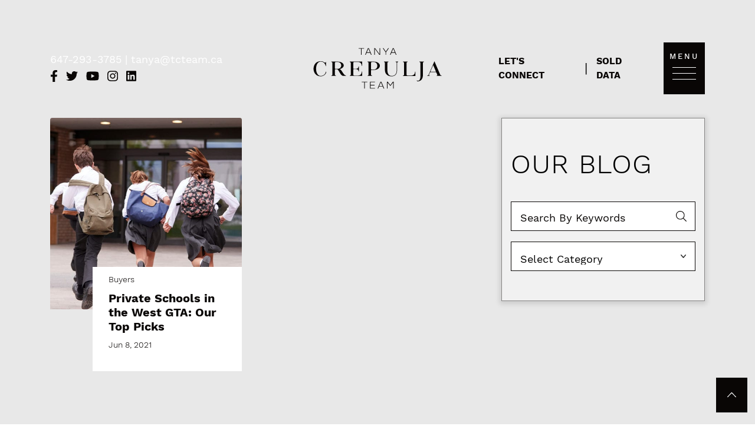

--- FILE ---
content_type: text/html; charset=UTF-8
request_url: https://tcteam.ca/tag/private-schools/
body_size: 22981
content:
<!doctype html>
<html lang="en-US">
<head>
	<meta charset="UTF-8">
<script type="text/javascript">
/* <![CDATA[ */
var gform;gform||(document.addEventListener("gform_main_scripts_loaded",function(){gform.scriptsLoaded=!0}),document.addEventListener("gform/theme/scripts_loaded",function(){gform.themeScriptsLoaded=!0}),window.addEventListener("DOMContentLoaded",function(){gform.domLoaded=!0}),gform={domLoaded:!1,scriptsLoaded:!1,themeScriptsLoaded:!1,isFormEditor:()=>"function"==typeof InitializeEditor,callIfLoaded:function(o){return!(!gform.domLoaded||!gform.scriptsLoaded||!gform.themeScriptsLoaded&&!gform.isFormEditor()||(gform.isFormEditor()&&console.warn("The use of gform.initializeOnLoaded() is deprecated in the form editor context and will be removed in Gravity Forms 3.1."),o(),0))},initializeOnLoaded:function(o){gform.callIfLoaded(o)||(document.addEventListener("gform_main_scripts_loaded",()=>{gform.scriptsLoaded=!0,gform.callIfLoaded(o)}),document.addEventListener("gform/theme/scripts_loaded",()=>{gform.themeScriptsLoaded=!0,gform.callIfLoaded(o)}),window.addEventListener("DOMContentLoaded",()=>{gform.domLoaded=!0,gform.callIfLoaded(o)}))},hooks:{action:{},filter:{}},addAction:function(o,r,e,t){gform.addHook("action",o,r,e,t)},addFilter:function(o,r,e,t){gform.addHook("filter",o,r,e,t)},doAction:function(o){gform.doHook("action",o,arguments)},applyFilters:function(o){return gform.doHook("filter",o,arguments)},removeAction:function(o,r){gform.removeHook("action",o,r)},removeFilter:function(o,r,e){gform.removeHook("filter",o,r,e)},addHook:function(o,r,e,t,n){null==gform.hooks[o][r]&&(gform.hooks[o][r]=[]);var d=gform.hooks[o][r];null==n&&(n=r+"_"+d.length),gform.hooks[o][r].push({tag:n,callable:e,priority:t=null==t?10:t})},doHook:function(r,o,e){var t;if(e=Array.prototype.slice.call(e,1),null!=gform.hooks[r][o]&&((o=gform.hooks[r][o]).sort(function(o,r){return o.priority-r.priority}),o.forEach(function(o){"function"!=typeof(t=o.callable)&&(t=window[t]),"action"==r?t.apply(null,e):e[0]=t.apply(null,e)})),"filter"==r)return e[0]},removeHook:function(o,r,t,n){var e;null!=gform.hooks[o][r]&&(e=(e=gform.hooks[o][r]).filter(function(o,r,e){return!!(null!=n&&n!=o.tag||null!=t&&t!=o.priority)}),gform.hooks[o][r]=e)}});
/* ]]> */
</script>

	<meta name="viewport" content="width=device-width, initial-scale=1">
	<link rel="profile" href="http://gmpg.org/xfn/11">
	<link rel="pingback" href="https://tcteam.ca/xmlrpc.php">
	<meta name='robots' content='index, follow, max-image-preview:large, max-snippet:-1, max-video-preview:-1' />

            <script data-no-defer="1" data-ezscrex="false" data-cfasync="false" data-pagespeed-no-defer data-cookieconsent="ignore">
                var ctPublicFunctions = {"_ajax_nonce":"4a4aad96a9","_rest_nonce":"6c93edf908","_ajax_url":"\/wp-admin\/admin-ajax.php","_rest_url":"https:\/\/tcteam.ca\/wp-json\/","data__cookies_type":"none","data__ajax_type":"rest","data__bot_detector_enabled":"1","data__frontend_data_log_enabled":1,"cookiePrefix":"","wprocket_detected":false,"host_url":"tcteam.ca","text__ee_click_to_select":"Click to select the whole data","text__ee_original_email":"The complete one is","text__ee_got_it":"Got it","text__ee_blocked":"Blocked","text__ee_cannot_connect":"Cannot connect","text__ee_cannot_decode":"Can not decode email. Unknown reason","text__ee_email_decoder":"CleanTalk email decoder","text__ee_wait_for_decoding":"The magic is on the way!","text__ee_decoding_process":"Please wait a few seconds while we decode the contact data."}
            </script>
        
            <script data-no-defer="1" data-ezscrex="false" data-cfasync="false" data-pagespeed-no-defer data-cookieconsent="ignore">
                var ctPublic = {"_ajax_nonce":"4a4aad96a9","settings__forms__check_internal":"0","settings__forms__check_external":"0","settings__forms__force_protection":"0","settings__forms__search_test":"1","settings__forms__wc_add_to_cart":"0","settings__data__bot_detector_enabled":"1","settings__sfw__anti_crawler":0,"blog_home":"https:\/\/tcteam.ca\/","pixel__setting":"3","pixel__enabled":false,"pixel__url":null,"data__email_check_before_post":"1","data__email_check_exist_post":"1","data__cookies_type":"none","data__key_is_ok":true,"data__visible_fields_required":true,"wl_brandname":"Anti-Spam by CleanTalk","wl_brandname_short":"CleanTalk","ct_checkjs_key":1892896967,"emailEncoderPassKey":"3be28de2cd441df3053022a879e34a9f","bot_detector_forms_excluded":"W10=","advancedCacheExists":false,"varnishCacheExists":false,"wc_ajax_add_to_cart":false}
            </script>
        
	<!-- This site is optimized with the Yoast SEO plugin v26.8 - https://yoast.com/product/yoast-seo-wordpress/ -->
	<title>private schools Archives - The Tanya Crepulja Team</title>
	<link rel="canonical" href="https://tcteam.ca/tag/private-schools/" />
	<meta property="og:locale" content="en_US" />
	<meta property="og:type" content="article" />
	<meta property="og:title" content="private schools Archives - The Tanya Crepulja Team" />
	<meta property="og:url" content="https://tcteam.ca/tag/private-schools/" />
	<meta property="og:site_name" content="The Tanya Crepulja Team" />
	<meta property="og:image" content="https://tcteam.ca/wp-content/uploads/2020/10/Header.jpg" />
	<meta property="og:image:width" content="2048" />
	<meta property="og:image:height" content="1238" />
	<meta property="og:image:type" content="image/jpeg" />
	<script type="application/ld+json" class="yoast-schema-graph">{"@context":"https://schema.org","@graph":[{"@type":"CollectionPage","@id":"https://tcteam.ca/tag/private-schools/","url":"https://tcteam.ca/tag/private-schools/","name":"private schools Archives - The Tanya Crepulja Team","isPartOf":{"@id":"https://tcteam.ca/#website"},"primaryImageOfPage":{"@id":"https://tcteam.ca/tag/private-schools/#primaryimage"},"image":{"@id":"https://tcteam.ca/tag/private-schools/#primaryimage"},"thumbnailUrl":"https://tcteam.ca/wp-content/uploads/2021/06/TC-Top-5-Private-Schools-in-the-West-GTA-1.jpeg","breadcrumb":{"@id":"https://tcteam.ca/tag/private-schools/#breadcrumb"},"inLanguage":"en-US"},{"@type":"ImageObject","inLanguage":"en-US","@id":"https://tcteam.ca/tag/private-schools/#primaryimage","url":"https://tcteam.ca/wp-content/uploads/2021/06/TC-Top-5-Private-Schools-in-the-West-GTA-1.jpeg","contentUrl":"https://tcteam.ca/wp-content/uploads/2021/06/TC-Top-5-Private-Schools-in-the-West-GTA-1.jpeg","width":1200,"height":628,"caption":"Private Schools in the West GTA: Our Top Picks"},{"@type":"BreadcrumbList","@id":"https://tcteam.ca/tag/private-schools/#breadcrumb","itemListElement":[{"@type":"ListItem","position":1,"name":"Home","item":"https://tcteam.ca/"},{"@type":"ListItem","position":2,"name":"private schools"}]},{"@type":"WebSite","@id":"https://tcteam.ca/#website","url":"https://tcteam.ca/","name":"The Tanya Crepulja Team","description":"","publisher":{"@id":"https://tcteam.ca/#organization"},"potentialAction":[{"@type":"SearchAction","target":{"@type":"EntryPoint","urlTemplate":"https://tcteam.ca/?s={search_term_string}"},"query-input":{"@type":"PropertyValueSpecification","valueRequired":true,"valueName":"search_term_string"}}],"inLanguage":"en-US"},{"@type":"Organization","@id":"https://tcteam.ca/#organization","name":"Tanya Crepulja Team","url":"https://tcteam.ca/","logo":{"@type":"ImageObject","inLanguage":"en-US","@id":"https://tcteam.ca/#/schema/logo/image/","url":"https://tcteam.ca/wp-content/uploads/2020/10/cropped-Fav-Icon-1.png","contentUrl":"https://tcteam.ca/wp-content/uploads/2020/10/cropped-Fav-Icon-1.png","width":512,"height":512,"caption":"Tanya Crepulja Team"},"image":{"@id":"https://tcteam.ca/#/schema/logo/image/"},"sameAs":["https://www.facebook.com/tanyashomes"]}]}</script>
	<!-- / Yoast SEO plugin. -->


<link rel='dns-prefetch' href='//fd.cleantalk.org' />
<link rel='dns-prefetch' href='//kit.fontawesome.com' />
<link rel='dns-prefetch' href='//cdnjs.cloudflare.com' />
<link rel='dns-prefetch' href='//stackpath.bootstrapcdn.com' />
<link rel="alternate" type="application/rss+xml" title="The Tanya Crepulja Team &raquo; Feed" href="https://tcteam.ca/feed/" />
<link rel="alternate" type="application/rss+xml" title="The Tanya Crepulja Team &raquo; Comments Feed" href="https://tcteam.ca/comments/feed/" />
<link rel="alternate" type="application/rss+xml" title="The Tanya Crepulja Team &raquo; private schools Tag Feed" href="https://tcteam.ca/tag/private-schools/feed/" />
		<style>
			.lazyload,
			.lazyloading {
				max-width: 100%;
			}
		</style>
		<style id='wp-img-auto-sizes-contain-inline-css' type='text/css'>
img:is([sizes=auto i],[sizes^="auto," i]){contain-intrinsic-size:3000px 1500px}
/*# sourceURL=wp-img-auto-sizes-contain-inline-css */
</style>
<style id='wp-emoji-styles-inline-css' type='text/css'>

	img.wp-smiley, img.emoji {
		display: inline !important;
		border: none !important;
		box-shadow: none !important;
		height: 1em !important;
		width: 1em !important;
		margin: 0 0.07em !important;
		vertical-align: -0.1em !important;
		background: none !important;
		padding: 0 !important;
	}
/*# sourceURL=wp-emoji-styles-inline-css */
</style>
<style id='wp-block-library-inline-css' type='text/css'>
:root{--wp-block-synced-color:#7a00df;--wp-block-synced-color--rgb:122,0,223;--wp-bound-block-color:var(--wp-block-synced-color);--wp-editor-canvas-background:#ddd;--wp-admin-theme-color:#007cba;--wp-admin-theme-color--rgb:0,124,186;--wp-admin-theme-color-darker-10:#006ba1;--wp-admin-theme-color-darker-10--rgb:0,107,160.5;--wp-admin-theme-color-darker-20:#005a87;--wp-admin-theme-color-darker-20--rgb:0,90,135;--wp-admin-border-width-focus:2px}@media (min-resolution:192dpi){:root{--wp-admin-border-width-focus:1.5px}}.wp-element-button{cursor:pointer}:root .has-very-light-gray-background-color{background-color:#eee}:root .has-very-dark-gray-background-color{background-color:#313131}:root .has-very-light-gray-color{color:#eee}:root .has-very-dark-gray-color{color:#313131}:root .has-vivid-green-cyan-to-vivid-cyan-blue-gradient-background{background:linear-gradient(135deg,#00d084,#0693e3)}:root .has-purple-crush-gradient-background{background:linear-gradient(135deg,#34e2e4,#4721fb 50%,#ab1dfe)}:root .has-hazy-dawn-gradient-background{background:linear-gradient(135deg,#faaca8,#dad0ec)}:root .has-subdued-olive-gradient-background{background:linear-gradient(135deg,#fafae1,#67a671)}:root .has-atomic-cream-gradient-background{background:linear-gradient(135deg,#fdd79a,#004a59)}:root .has-nightshade-gradient-background{background:linear-gradient(135deg,#330968,#31cdcf)}:root .has-midnight-gradient-background{background:linear-gradient(135deg,#020381,#2874fc)}:root{--wp--preset--font-size--normal:16px;--wp--preset--font-size--huge:42px}.has-regular-font-size{font-size:1em}.has-larger-font-size{font-size:2.625em}.has-normal-font-size{font-size:var(--wp--preset--font-size--normal)}.has-huge-font-size{font-size:var(--wp--preset--font-size--huge)}.has-text-align-center{text-align:center}.has-text-align-left{text-align:left}.has-text-align-right{text-align:right}.has-fit-text{white-space:nowrap!important}#end-resizable-editor-section{display:none}.aligncenter{clear:both}.items-justified-left{justify-content:flex-start}.items-justified-center{justify-content:center}.items-justified-right{justify-content:flex-end}.items-justified-space-between{justify-content:space-between}.screen-reader-text{border:0;clip-path:inset(50%);height:1px;margin:-1px;overflow:hidden;padding:0;position:absolute;width:1px;word-wrap:normal!important}.screen-reader-text:focus{background-color:#ddd;clip-path:none;color:#444;display:block;font-size:1em;height:auto;left:5px;line-height:normal;padding:15px 23px 14px;text-decoration:none;top:5px;width:auto;z-index:100000}html :where(.has-border-color){border-style:solid}html :where([style*=border-top-color]){border-top-style:solid}html :where([style*=border-right-color]){border-right-style:solid}html :where([style*=border-bottom-color]){border-bottom-style:solid}html :where([style*=border-left-color]){border-left-style:solid}html :where([style*=border-width]){border-style:solid}html :where([style*=border-top-width]){border-top-style:solid}html :where([style*=border-right-width]){border-right-style:solid}html :where([style*=border-bottom-width]){border-bottom-style:solid}html :where([style*=border-left-width]){border-left-style:solid}html :where(img[class*=wp-image-]){height:auto;max-width:100%}:where(figure){margin:0 0 1em}html :where(.is-position-sticky){--wp-admin--admin-bar--position-offset:var(--wp-admin--admin-bar--height,0px)}@media screen and (max-width:600px){html :where(.is-position-sticky){--wp-admin--admin-bar--position-offset:0px}}

/*# sourceURL=wp-block-library-inline-css */
</style><style id='global-styles-inline-css' type='text/css'>
:root{--wp--preset--aspect-ratio--square: 1;--wp--preset--aspect-ratio--4-3: 4/3;--wp--preset--aspect-ratio--3-4: 3/4;--wp--preset--aspect-ratio--3-2: 3/2;--wp--preset--aspect-ratio--2-3: 2/3;--wp--preset--aspect-ratio--16-9: 16/9;--wp--preset--aspect-ratio--9-16: 9/16;--wp--preset--color--black: #000000;--wp--preset--color--cyan-bluish-gray: #abb8c3;--wp--preset--color--white: #ffffff;--wp--preset--color--pale-pink: #f78da7;--wp--preset--color--vivid-red: #cf2e2e;--wp--preset--color--luminous-vivid-orange: #ff6900;--wp--preset--color--luminous-vivid-amber: #fcb900;--wp--preset--color--light-green-cyan: #7bdcb5;--wp--preset--color--vivid-green-cyan: #00d084;--wp--preset--color--pale-cyan-blue: #8ed1fc;--wp--preset--color--vivid-cyan-blue: #0693e3;--wp--preset--color--vivid-purple: #9b51e0;--wp--preset--gradient--vivid-cyan-blue-to-vivid-purple: linear-gradient(135deg,rgb(6,147,227) 0%,rgb(155,81,224) 100%);--wp--preset--gradient--light-green-cyan-to-vivid-green-cyan: linear-gradient(135deg,rgb(122,220,180) 0%,rgb(0,208,130) 100%);--wp--preset--gradient--luminous-vivid-amber-to-luminous-vivid-orange: linear-gradient(135deg,rgb(252,185,0) 0%,rgb(255,105,0) 100%);--wp--preset--gradient--luminous-vivid-orange-to-vivid-red: linear-gradient(135deg,rgb(255,105,0) 0%,rgb(207,46,46) 100%);--wp--preset--gradient--very-light-gray-to-cyan-bluish-gray: linear-gradient(135deg,rgb(238,238,238) 0%,rgb(169,184,195) 100%);--wp--preset--gradient--cool-to-warm-spectrum: linear-gradient(135deg,rgb(74,234,220) 0%,rgb(151,120,209) 20%,rgb(207,42,186) 40%,rgb(238,44,130) 60%,rgb(251,105,98) 80%,rgb(254,248,76) 100%);--wp--preset--gradient--blush-light-purple: linear-gradient(135deg,rgb(255,206,236) 0%,rgb(152,150,240) 100%);--wp--preset--gradient--blush-bordeaux: linear-gradient(135deg,rgb(254,205,165) 0%,rgb(254,45,45) 50%,rgb(107,0,62) 100%);--wp--preset--gradient--luminous-dusk: linear-gradient(135deg,rgb(255,203,112) 0%,rgb(199,81,192) 50%,rgb(65,88,208) 100%);--wp--preset--gradient--pale-ocean: linear-gradient(135deg,rgb(255,245,203) 0%,rgb(182,227,212) 50%,rgb(51,167,181) 100%);--wp--preset--gradient--electric-grass: linear-gradient(135deg,rgb(202,248,128) 0%,rgb(113,206,126) 100%);--wp--preset--gradient--midnight: linear-gradient(135deg,rgb(2,3,129) 0%,rgb(40,116,252) 100%);--wp--preset--font-size--small: 13px;--wp--preset--font-size--medium: 20px;--wp--preset--font-size--large: 36px;--wp--preset--font-size--x-large: 42px;--wp--preset--spacing--20: 0.44rem;--wp--preset--spacing--30: 0.67rem;--wp--preset--spacing--40: 1rem;--wp--preset--spacing--50: 1.5rem;--wp--preset--spacing--60: 2.25rem;--wp--preset--spacing--70: 3.38rem;--wp--preset--spacing--80: 5.06rem;--wp--preset--shadow--natural: 6px 6px 9px rgba(0, 0, 0, 0.2);--wp--preset--shadow--deep: 12px 12px 50px rgba(0, 0, 0, 0.4);--wp--preset--shadow--sharp: 6px 6px 0px rgba(0, 0, 0, 0.2);--wp--preset--shadow--outlined: 6px 6px 0px -3px rgb(255, 255, 255), 6px 6px rgb(0, 0, 0);--wp--preset--shadow--crisp: 6px 6px 0px rgb(0, 0, 0);}:where(.is-layout-flex){gap: 0.5em;}:where(.is-layout-grid){gap: 0.5em;}body .is-layout-flex{display: flex;}.is-layout-flex{flex-wrap: wrap;align-items: center;}.is-layout-flex > :is(*, div){margin: 0;}body .is-layout-grid{display: grid;}.is-layout-grid > :is(*, div){margin: 0;}:where(.wp-block-columns.is-layout-flex){gap: 2em;}:where(.wp-block-columns.is-layout-grid){gap: 2em;}:where(.wp-block-post-template.is-layout-flex){gap: 1.25em;}:where(.wp-block-post-template.is-layout-grid){gap: 1.25em;}.has-black-color{color: var(--wp--preset--color--black) !important;}.has-cyan-bluish-gray-color{color: var(--wp--preset--color--cyan-bluish-gray) !important;}.has-white-color{color: var(--wp--preset--color--white) !important;}.has-pale-pink-color{color: var(--wp--preset--color--pale-pink) !important;}.has-vivid-red-color{color: var(--wp--preset--color--vivid-red) !important;}.has-luminous-vivid-orange-color{color: var(--wp--preset--color--luminous-vivid-orange) !important;}.has-luminous-vivid-amber-color{color: var(--wp--preset--color--luminous-vivid-amber) !important;}.has-light-green-cyan-color{color: var(--wp--preset--color--light-green-cyan) !important;}.has-vivid-green-cyan-color{color: var(--wp--preset--color--vivid-green-cyan) !important;}.has-pale-cyan-blue-color{color: var(--wp--preset--color--pale-cyan-blue) !important;}.has-vivid-cyan-blue-color{color: var(--wp--preset--color--vivid-cyan-blue) !important;}.has-vivid-purple-color{color: var(--wp--preset--color--vivid-purple) !important;}.has-black-background-color{background-color: var(--wp--preset--color--black) !important;}.has-cyan-bluish-gray-background-color{background-color: var(--wp--preset--color--cyan-bluish-gray) !important;}.has-white-background-color{background-color: var(--wp--preset--color--white) !important;}.has-pale-pink-background-color{background-color: var(--wp--preset--color--pale-pink) !important;}.has-vivid-red-background-color{background-color: var(--wp--preset--color--vivid-red) !important;}.has-luminous-vivid-orange-background-color{background-color: var(--wp--preset--color--luminous-vivid-orange) !important;}.has-luminous-vivid-amber-background-color{background-color: var(--wp--preset--color--luminous-vivid-amber) !important;}.has-light-green-cyan-background-color{background-color: var(--wp--preset--color--light-green-cyan) !important;}.has-vivid-green-cyan-background-color{background-color: var(--wp--preset--color--vivid-green-cyan) !important;}.has-pale-cyan-blue-background-color{background-color: var(--wp--preset--color--pale-cyan-blue) !important;}.has-vivid-cyan-blue-background-color{background-color: var(--wp--preset--color--vivid-cyan-blue) !important;}.has-vivid-purple-background-color{background-color: var(--wp--preset--color--vivid-purple) !important;}.has-black-border-color{border-color: var(--wp--preset--color--black) !important;}.has-cyan-bluish-gray-border-color{border-color: var(--wp--preset--color--cyan-bluish-gray) !important;}.has-white-border-color{border-color: var(--wp--preset--color--white) !important;}.has-pale-pink-border-color{border-color: var(--wp--preset--color--pale-pink) !important;}.has-vivid-red-border-color{border-color: var(--wp--preset--color--vivid-red) !important;}.has-luminous-vivid-orange-border-color{border-color: var(--wp--preset--color--luminous-vivid-orange) !important;}.has-luminous-vivid-amber-border-color{border-color: var(--wp--preset--color--luminous-vivid-amber) !important;}.has-light-green-cyan-border-color{border-color: var(--wp--preset--color--light-green-cyan) !important;}.has-vivid-green-cyan-border-color{border-color: var(--wp--preset--color--vivid-green-cyan) !important;}.has-pale-cyan-blue-border-color{border-color: var(--wp--preset--color--pale-cyan-blue) !important;}.has-vivid-cyan-blue-border-color{border-color: var(--wp--preset--color--vivid-cyan-blue) !important;}.has-vivid-purple-border-color{border-color: var(--wp--preset--color--vivid-purple) !important;}.has-vivid-cyan-blue-to-vivid-purple-gradient-background{background: var(--wp--preset--gradient--vivid-cyan-blue-to-vivid-purple) !important;}.has-light-green-cyan-to-vivid-green-cyan-gradient-background{background: var(--wp--preset--gradient--light-green-cyan-to-vivid-green-cyan) !important;}.has-luminous-vivid-amber-to-luminous-vivid-orange-gradient-background{background: var(--wp--preset--gradient--luminous-vivid-amber-to-luminous-vivid-orange) !important;}.has-luminous-vivid-orange-to-vivid-red-gradient-background{background: var(--wp--preset--gradient--luminous-vivid-orange-to-vivid-red) !important;}.has-very-light-gray-to-cyan-bluish-gray-gradient-background{background: var(--wp--preset--gradient--very-light-gray-to-cyan-bluish-gray) !important;}.has-cool-to-warm-spectrum-gradient-background{background: var(--wp--preset--gradient--cool-to-warm-spectrum) !important;}.has-blush-light-purple-gradient-background{background: var(--wp--preset--gradient--blush-light-purple) !important;}.has-blush-bordeaux-gradient-background{background: var(--wp--preset--gradient--blush-bordeaux) !important;}.has-luminous-dusk-gradient-background{background: var(--wp--preset--gradient--luminous-dusk) !important;}.has-pale-ocean-gradient-background{background: var(--wp--preset--gradient--pale-ocean) !important;}.has-electric-grass-gradient-background{background: var(--wp--preset--gradient--electric-grass) !important;}.has-midnight-gradient-background{background: var(--wp--preset--gradient--midnight) !important;}.has-small-font-size{font-size: var(--wp--preset--font-size--small) !important;}.has-medium-font-size{font-size: var(--wp--preset--font-size--medium) !important;}.has-large-font-size{font-size: var(--wp--preset--font-size--large) !important;}.has-x-large-font-size{font-size: var(--wp--preset--font-size--x-large) !important;}
/*# sourceURL=global-styles-inline-css */
</style>

<style id='classic-theme-styles-inline-css' type='text/css'>
/*! This file is auto-generated */
.wp-block-button__link{color:#fff;background-color:#32373c;border-radius:9999px;box-shadow:none;text-decoration:none;padding:calc(.667em + 2px) calc(1.333em + 2px);font-size:1.125em}.wp-block-file__button{background:#32373c;color:#fff;text-decoration:none}
/*# sourceURL=/wp-includes/css/classic-themes.min.css */
</style>
<link rel='stylesheet' id='art-flexible-lead-pages-css' href='https://tcteam.ca/wp-content/plugins/art-flexible-lead-pages/public/css/art-flexible-lead-pages-public.css?ver=1.0.0' type='text/css' media='all' />
<link rel='stylesheet' id='cleantalk-public-css-css' href='https://tcteam.ca/wp-content/plugins/cleantalk-spam-protect/css/cleantalk-public.min.css?ver=6.71.1_1769469955' type='text/css' media='all' />
<link rel='stylesheet' id='cleantalk-email-decoder-css-css' href='https://tcteam.ca/wp-content/plugins/cleantalk-spam-protect/css/cleantalk-email-decoder.min.css?ver=6.71.1_1769469955' type='text/css' media='all' />
<link rel='stylesheet' id='responsive-lightbox-swipebox-css' href='https://tcteam.ca/wp-content/plugins/responsive-lightbox/assets/swipebox/swipebox.min.css?ver=1.5.2' type='text/css' media='all' />
<link rel='stylesheet' id='bootstrap_css-css' href='//stackpath.bootstrapcdn.com/bootstrap/4.4.1/css/bootstrap.min.css' type='text/css' media='all' />
<link rel='stylesheet' id='hamburger_css_min-css' href='https://tcteam.ca/wp-content/themes/tc-theme/css/hamburgers.min.css?ver=6.9' type='text/css' media='all' />
<link rel='stylesheet' id='theme_style-css' href='https://tcteam.ca/wp-content/themes/tc-theme/style.css?ver=6.9' type='text/css' media='all' />
<script type="text/javascript" src="https://tcteam.ca/wp-includes/js/jquery/jquery.min.js?ver=3.7.1" id="jquery-core-js"></script>
<script type="text/javascript" src="https://tcteam.ca/wp-includes/js/jquery/jquery-migrate.min.js?ver=3.4.1" id="jquery-migrate-js"></script>
<script type="text/javascript" src="https://tcteam.ca/wp-content/plugins/art-flexible-lead-pages/public/js/art-flexible-lead-pages-public.js?ver=1.0.0" id="art-flexible-lead-pages-js"></script>
<script type="text/javascript" src="https://tcteam.ca/wp-content/plugins/cleantalk-spam-protect/js/apbct-public-bundle.min.js?ver=6.71.1_1769469955" id="apbct-public-bundle.min-js-js"></script>
<script type="text/javascript" src="https://fd.cleantalk.org/ct-bot-detector-wrapper.js?ver=6.71.1" id="ct_bot_detector-js" defer="defer" data-wp-strategy="defer"></script>
<script type="text/javascript" src="https://tcteam.ca/wp-content/plugins/responsive-lightbox/assets/dompurify/purify.min.js?ver=3.3.1" id="dompurify-js"></script>
<script type="text/javascript" id="responsive-lightbox-sanitizer-js-before">
/* <![CDATA[ */
window.RLG = window.RLG || {}; window.RLG.sanitizeAllowedHosts = ["youtube.com","www.youtube.com","youtu.be","vimeo.com","player.vimeo.com"];
//# sourceURL=responsive-lightbox-sanitizer-js-before
/* ]]> */
</script>
<script type="text/javascript" src="https://tcteam.ca/wp-content/plugins/responsive-lightbox/js/sanitizer.js?ver=2.7.0" id="responsive-lightbox-sanitizer-js"></script>
<script type="text/javascript" src="https://tcteam.ca/wp-content/plugins/responsive-lightbox/assets/swipebox/jquery.swipebox.min.js?ver=1.5.2" id="responsive-lightbox-swipebox-js"></script>
<script type="text/javascript" src="https://tcteam.ca/wp-includes/js/underscore.min.js?ver=1.13.7" id="underscore-js"></script>
<script type="text/javascript" src="https://tcteam.ca/wp-content/plugins/responsive-lightbox/assets/infinitescroll/infinite-scroll.pkgd.min.js?ver=4.0.1" id="responsive-lightbox-infinite-scroll-js"></script>
<script type="text/javascript" id="responsive-lightbox-js-before">
/* <![CDATA[ */
var rlArgs = {"script":"swipebox","selector":"lightbox","customEvents":"","activeGalleries":true,"animation":true,"hideCloseButtonOnMobile":false,"removeBarsOnMobile":false,"hideBars":true,"hideBarsDelay":5000,"videoMaxWidth":1080,"useSVG":true,"loopAtEnd":false,"woocommerce_gallery":false,"ajaxurl":"https:\/\/tcteam.ca\/wp-admin\/admin-ajax.php","nonce":"2ee58c5096","preview":false,"postId":10057,"scriptExtension":false};

//# sourceURL=responsive-lightbox-js-before
/* ]]> */
</script>
<script type="text/javascript" src="https://tcteam.ca/wp-content/plugins/responsive-lightbox/js/front.js?ver=2.7.0" id="responsive-lightbox-js"></script>
<link rel="https://api.w.org/" href="https://tcteam.ca/wp-json/" /><link rel="alternate" title="JSON" type="application/json" href="https://tcteam.ca/wp-json/wp/v2/tags/105" /><link rel="EditURI" type="application/rsd+xml" title="RSD" href="https://tcteam.ca/xmlrpc.php?rsd" />
<meta name="generator" content="WordPress 6.9" />
<!-- Global site tag (gtag.js) - Google Analytics -->
<script async src="https://www.googletagmanager.com/gtag/js?id=UA-53987906-1"></script>
<script>
  window.dataLayer = window.dataLayer || [];
  function gtag(){dataLayer.push(arguments);}
  gtag('js', new Date());

  gtag('config', 'UA-53987906-1');
</script>

<meta name="ahrefs-site-verification" content="5cdd3feda6d409e74658f021218f72536306dc2fb8df9630666258f7485059b8">

<!-- Google Tag Manager -->
<script>(function(w,d,s,l,i){w[l]=w[l]||[];w[l].push({'gtm.start':
new Date().getTime(),event:'gtm.js'});var f=d.getElementsByTagName(s)[0],
j=d.createElement(s),dl=l!='dataLayer'?'&l='+l:'';j.async=true;j.src=
'https://www.googletagmanager.com/gtm.js?id='+i+dl;f.parentNode.insertBefore(j,f);
})(window,document,'script','dataLayer','GTM-NHD9NMR');</script>
<!-- End Google Tag Manager -->

<script type="text/javascript">
    adroll_adv_id = "WKASANUMSNF4PJUTJWXPPM";
    adroll_pix_id = "ZFHOEUWA6FELBMJXTNNA42";
    adroll_version = "2.0";

    (function(w, d, e, o, a) {
        w.__adroll_loaded = true;
        w.adroll = w.adroll || [];
        w.adroll.f = [ 'setProperties', 'identify', 'track' ];
        var roundtripUrl = "https://s.adroll.com/j/" + adroll_adv_id
                + "/roundtrip.js";
        for (a = 0; a < w.adroll.f.length; a++) {
            w.adroll[w.adroll.f[a]] = w.adroll[w.adroll.f[a]] || (function(n) {
                return function() {
                    w.adroll.push([ n, arguments ])
                }
            })(w.adroll.f[a])
        }

        e = d.createElement('script');
        o = d.getElementsByTagName('script')[0];
        e.async = 1;
        e.src = roundtripUrl;
        o.parentNode.insertBefore(e, o);
    })(window, document);
    adroll.track("pageView");
</script>

<!-- begin Widget Tracker Code -->
 <script>
 (function(w,i,d,g,e,t){w["WidgetTrackerObject"]=g;(w[g]=w[g]||function()
{(w[g].q=w[g].q||[]).push(arguments);}),(w[g].ds=1*new Date());(e="script"),
(t=d.createElement(e)),(e=d.getElementsByTagName(e)[0]);t.async=1;t.src=i;
e.parentNode.insertBefore(t,e);})
(window,"https://widgetbe.com/agent",document,"widgetTracker");
window.widgetTracker("create", "WT-JWTNICZX");
window.widgetTracker("send", "pageview"); 
</script>
<!-- end Widget Tracker Code -->
		<script>
			document.documentElement.className = document.documentElement.className.replace('no-js', 'js');
		</script>
				<style>
			.no-js img.lazyload {
				display: none;
			}

			figure.wp-block-image img.lazyloading {
				min-width: 150px;
			}

			.lazyload,
			.lazyloading {
				--smush-placeholder-width: 100px;
				--smush-placeholder-aspect-ratio: 1/1;
				width: var(--smush-image-width, var(--smush-placeholder-width)) !important;
				aspect-ratio: var(--smush-image-aspect-ratio, var(--smush-placeholder-aspect-ratio)) !important;
			}

						.lazyload, .lazyloading {
				opacity: 0;
			}

			.lazyloaded {
				opacity: 1;
				transition: opacity 400ms;
				transition-delay: 0ms;
			}

					</style>
		<link rel="icon" href="https://tcteam.ca/wp-content/uploads/2020/10/cropped-Fav-Icon-1-32x32.png" sizes="32x32" />
<link rel="icon" href="https://tcteam.ca/wp-content/uploads/2020/10/cropped-Fav-Icon-1-192x192.png" sizes="192x192" />
<link rel="apple-touch-icon" href="https://tcteam.ca/wp-content/uploads/2020/10/cropped-Fav-Icon-1-180x180.png" />
<meta name="msapplication-TileImage" content="https://tcteam.ca/wp-content/uploads/2020/10/cropped-Fav-Icon-1-270x270.png" />
</head>

<body class="archive tag tag-private-schools tag-105 wp-custom-logo wp-theme-tc-theme hfeed post-private-schools-in-the-west-gta-our-top-picks">
<div class="faux-container">
	<div class="container">
	</div>
</div>
<div id="page" class="site ">
	<a class="skip-link sr-only sr-only-focusable" href="#content">Skip to content</a>
		<div class="bg-black header-top-banner">
		<div class="container">
			<div class="row">
				<div class="col-12 text-center text-white text-uppercase fs-18 fs-14-mobile text-column">
					<p>Looking for recent sold data? <a href="https://tcteam.ca/start-your-search/#!/wps/-/noframe~true/recip/35503/idx.search">click here</a></p>
				</div>
			</div>
		</div>
	</div>
		<header id="masthead" class="site-header">
		<nav class="navbar fixed-top navbar-expand-xl pl-lg-0 pt-lg-0 primary-nav">
			<div class="container align-items-center justify-content-between px-lg-0 ">
				<div class="col-lg-4 col-3">
					<div class="header-contact d-none d-md-none d-lg-block animate d3 fade-y fadeup">
												<a href="tel:647-293-3785" class="text-decoration-none">647-293-3785</span>
						</a>
												 | 												<a href="mailto:tanya@tcteam.ca" class="text-decoration-none">tanya@tcteam.ca</a>
											</div>
										<div class="d-lg-flex header-social-media animate d3 fade-y fadeup">
						<a href="tel:647-293-3785" class="text-decoration-none d-lg-none d-md-inline-block">
							<span class="fas fa-phone-volume"></span>
						</a>
						<a href="mailto:tanya@tcteam.ca" class="text-decoration-none d-lg-none d-md-inline-block">
							<span class="fas fa-envelope"></span>
							<span class="delim d-lg-inline font-300 fs-16 d-none"> | </span>
						</a>
													<a href="https://www.facebook.com/TanyaCrepuljaTeam/" class="text-decoration-none d-lg-block d-none" target="_blank">
								<span class="fab fa-facebook-f"></span>
								<span class="sr-only">Facebook</span>
							</a>
													<a href="https://twitter.com/TanyaCrepulja" class="text-decoration-none d-lg-block d-none" target="_blank">
								<span class="fab fa-twitter"></span>
								<span class="sr-only">Twitter</span>
							</a>
													<a href="https://www.youtube.com/channel/UCbV0anJ4qk57RekqN6ojHFA" class="text-decoration-none d-lg-block d-none" target="_blank">
								<span class="fab fa-youtube"></span>
								<span class="sr-only">YouTube</span>
							</a>
													<a href="https://www.instagram.com/tanyacrepuljateam/" class="text-decoration-none d-lg-block d-none" target="_blank">
								<span class="fab fa-instagram"></span>
								<span class="sr-only">Instagram</span>
							</a>
													<a href="https://www.linkedin.com/in/tanyacrepuljateam/" class="text-decoration-none d-lg-block d-none" target="_blank">
								<span class="fab fa-linkedin"></span>
								<span class="sr-only">LinkedIn</span>
							</a>
											</div>
									</div>
				<div class="col-lg-4 col header-nav-item logo-item primary-logo-item d-flex position-relative">
					<a class="navbar-brand animate fadein" href="https://tcteam.ca">
						<?xml version="1.0" encoding="UTF-8"?> <!-- Generator: Adobe Illustrator 24.3.0, SVG Export Plug-In . SVG Version: 6.00 Build 0) --> <svg xmlns="http://www.w3.org/2000/svg" xmlns:xlink="http://www.w3.org/1999/xlink" version="1.1" id="Layer_1" x="0px" y="0px" viewBox="0 0 1062.1 407.5" style="enable-background:new 0 0 1062.1 407.5;" xml:space="preserve"> <g> <g> <path class="tc-primary-logo" d="M421.3,67.5v42.8h-4V67.5h-16.8v-3.8h37.5v3.8H421.3z"></path> <path class="tc-primary-logo" d="M486.3,110.3l-5.9-13.9h-24.8l-5.9,13.9h-4.4l19.8-46.6h5.8l19.8,46.6H486.3z M468.1,66.8l-10.9,26.1h21.8 L468.1,66.8z"></path> <path class="tc-primary-logo" d="M543.7,110.3L513,68.2v42.1h-4V63.7h5.2l30.8,42v-42h4v46.6H543.7z"></path> <path class="tc-primary-logo" d="M590.6,91.8v18.5h-4V91.8l-19.5-28.1h4.9l16.6,24l16.6-24h4.9L590.6,91.8z"></path> <path class="tc-primary-logo" d="M658,110.3l-5.9-13.9h-24.8l-5.9,13.9H617l19.8-46.6h5.8l19.8,46.6H658z M639.7,66.8l-10.9,26.1h21.8 L639.7,66.8z"></path> </g> <g> <path class="tc-primary-logo" d="M138.6,154.3c9.1,0,16.6,2.7,22.5,6.9c1.7,1.3,5.1,3.1,7.5,3.1c3.5,0,4.7-2.5,5.7-5h1v29.2h-1.8 c-4.2-18.4-15.7-31.4-34.8-31.4c-42.7,0-42.7,99.1,0,99.1c19.1,0,33.5-14.4,35.2-28.5c0.1-0.7,0.3-1.6,1.1-1.8l2.3,5.8 c-4.2,12.7-18.4,27.3-38.6,27.3C72.5,259,72.5,154.3,138.6,154.3z"></path> <path class="tc-primary-logo" d="M254.6,157.1c0.4,0,0.7,0,1.1,0c50.7,0.6,55.3,43.2,14,51.5c14,2.8,26.7,44.7,43.7,44.7v2.8h-18.3 c-20,0-29.2-39.2-42.2-46.1h-12.6c-2.3,0-3.8,1.6-3.8,3.8v32.4c0,4.2,2.8,7.1,7.1,7.1v2.8h-31.1v-2.8c4.2,0,7.1-2.8,7.1-7.1V167 c0-4.2-2.8-7.1-7.1-7.1v-2.8H254.6z M240.5,207.2h14.3c34.1,0,34.1-47.3,0-47.3h-11c-4.2,0-7.1,2.8-7.1,7.1v36.4 C236.7,205.7,238.2,207.2,240.5,207.2z"></path> <path class="tc-primary-logo" d="M422,226.6h2.8v29.6h-85.3v-2.8c4.2,0,7.1-2.8,7.1-7.1V167c0-4.2-2.8-7.1-7.1-7.1v-2.8h85.3v29.6H422v-1.1 c0-15.4-10.2-25.6-25.6-25.6h-25.8c-4.2,0-7.1,2.8-7.1,7.1v35.7c0,2.3,1.6,3.8,3.8,3.8h16.7c9.5,0,15.9-6.4,15.9-15.9h2.8v34.5 h-2.8c0-9.5-6.4-15.9-15.9-15.9h-16.7c-2.3,0-3.8,1.6-3.8,3.8v33.1c0,4.2,2.8,7.1,7.1,7.1h25.8c15.4,0,25.6-10.2,25.6-25.6V226.6z "></path> <path class="tc-primary-logo" d="M462.2,253.4c4.2,0,7.1-2.8,7.1-7.1V167c0-4.2-2.8-7.1-7.1-7.1v-2.8h42.2c0.4,0,0.7,0,1.1,0 c56.2,0.7,55.8,57.6-1,57.8h-14.4c-2.3,0-3.8,1.6-3.8,3.8v27.6c0,4.2,2.8,7.1,7.1,7.1v2.8h-31.1V253.4z M490.1,212.1h14.4 c33.7,0,33.7-52.1,0-52.1h-11.2c-4.2,0-7.1,2.8-7.1,7.1v41.2C486.3,210.5,487.8,212.1,490.1,212.1z"></path> <path class="tc-primary-logo" d="M582.5,167c0-4.2-2.8-7.1-7.1-7.1v-2.8h31.1v2.8c-4.2,0-7.1,2.8-7.1,7.1v46.4c0,10.9,0.9,42.7,29.2,42.7 c28,0,35.2-20.1,35.2-44.9V167c0-4.2-2.8-7.1-7.1-7.1v-2.8h17v2.8c-4.2,0-7.1,2.8-7.1,7.1v49.4c-0.7,24.2-11,42.6-38.1,42.6 c-27.9,0-46.1-17-46.1-42.7V167z"></path> <path class="tc-primary-logo" d="M707.6,253.4c4.2,0,7.1-2.8,7.1-7.1V167c0-4.2-2.8-7.1-7.1-7.1v-2.8h31.1v2.8c-4.2,0-7.1,2.8-7.1,7.1v79.3 c0,4.2,2.8,7.1,7.1,7.1h25.8c15.4,0,25.6-10.2,25.6-25.6v-1.1h2.8v29.6h-85.3V253.4z"></path> <path class="tc-primary-logo" d="M801.8,287.8l1.4-1.3c0.4,0.1,0.4,3,7.2,3c16.1,0,17.3-22.6,17.3-33.3V167c0-4.2-2.8-7.1-7.1-7.1v-2.8h31.1 v2.8c-4.2,0-7.1,2.8-7.1,7.1v85.2c0,5.2-0.3,41.6-39.1,41.6L801.8,287.8z"></path> <path class="tc-primary-logo" d="M887.5,246.9c-1.7,3.8,0,6.5,4.2,6.5v2.8h-17v-2.8c4.2,0,8.2-2.7,9.9-6.5l39.1-90.9h1.3l39.1,90.9 c1.7,3.8,5.7,6.5,9.9,6.5v2.8h-34.5v-2.8c4.2,0,5.9-2.7,4.2-6.5l-6.1-14.3c-1.1-1.6-3.1-2.7-5.1-2.7h-33.8c-2,0-4,1.1-5.1,2.7 L887.5,246.9z M933.7,223.4l-18-41.9l-18.1,41.9v0.1c-0.9,2.1,0,3.5,2.3,3.5h31.6c2.3,0,3.1-1.4,2.3-3.5V223.4z"></path> </g> <g> <path class="tc-primary-logo" d="M443.3,299.9v43.9h-4.1v-43.9h-17.2V296h38.5v3.9H443.3z"></path> <path class="tc-primary-logo" d="M479.4,343.8V296h34.7v3.9h-30.6v18h27.4v3.9h-27.4v18.1h30.6v3.9H479.4z"></path> <path class="tc-primary-logo" d="M573.2,343.8l-6-14.3h-25.4l-6,14.3h-4.5l20.3-47.8h6l20.3,47.8H573.2z M554.5,299.1l-11.2,26.7h22.3 L554.5,299.1z"></path> <path class="tc-primary-logo" d="M638.7,343.8v-42.2l-19,24.4l-19.3-24.4v42.2h-4.1V296h5.4l18,23.9l17.7-23.9h5.4v47.8H638.7z"></path> </g> </g> </svg> 						<span class="sr-only">The Tanya Crepulja Team</span>
					</a>
					<a href="https://tcteam.ca" class="header-menu-icon position-absolute header-menu-icon-img">
						<?xml version="1.0" encoding="UTF-8"?> <!-- Generator: Adobe Illustrator 24.3.0, SVG Export Plug-In . SVG Version: 6.00 Build 0) --> <svg xmlns="http://www.w3.org/2000/svg" xmlns:xlink="http://www.w3.org/1999/xlink" version="1.1" id="Layer_1" x="0px" y="0px" viewBox="0 0 480.1 449.5" style="enable-background:new 0 0 480.1 449.5;" xml:space="preserve"> <g> <g> <path d="M49.8,113.5c0-36.9,24.4-61.3,61.4-61.3h9.8c10.2,0,17,6.8,17,17v189.1l40.7-40.7V69.1c0-10.2,6.8-17,17-17h9.8 c37,0,61.4,24.4,61.4,61.3v2.7h6.8V45.3H43.1v70.8h6.8V113.5z"></path> </g> <rect x="-17.5" y="214.2" transform="matrix(0.7074 -0.7068 0.7068 0.7074 -85.4241 225.0201)" width="493.2" height="3.1"></rect> <g> <path d="M428.9,334.3c-4.1,33.6-38.7,68.1-84.5,68.1c-73.6,0-94.3-122.4-62.2-191.4l-55.5,55.4c-8,67.9,31.2,142.7,117.7,142.7 c48.5,0,82.4-34.9,92.6-65.4l-5.4-13.9C429.6,330.5,429.3,332.6,428.9,334.3"></path> <path d="M344.4,165.2c45.8,0,73.3,31.2,83.5,75.2h4.4v-69.8h-2.4c-2.4,5.8-5.1,11.9-13.6,11.9c-5.8,0-13.9-4.4-18-7.5 c-14.2-10.2-32.2-16.6-53.9-16.6c-3.4,0-6.7,0.3-10,0.5l-9.6,9.5C331,166.4,337.4,165.2,344.4,165.2"></path> </g> </g> </svg> 					</a>
				</div>
				<div class="col-lg-4 col-3 header-cta-btn-container">
					<div class="d-flex align-items-center justify-content-end">
													<div class="d-lg-flex align-items-center d-none animate d2 fadein">
								<a href="#get-in-touch" class="text-decoration-none header-link" target=_self>
								Let&#039;s Connect								</a>
							</div>
																			<div class="d-lg-flex align-items-center mr-lg-2 d-none animate d2 fadein">
								<span class="delim right-delim"> | </span>
								<a href="https://tcteam.ca/start-your-search/#!/wps/-/noframe~true/recip/35503/idx.search" class="text-decoration-none header-link" target=_blank>
								Sold Data								</a>
							</div>
												<div class="header-nav-item hamburger-item align-self-center position-relative d-flex flex-column animate d2 fadein">
							<span class="d-block fs-12 font-500 text-uppercase text-center position-absolute text-white menu-text js-menu-open is-active">Menu</span>
							<span class="d-block fs-12 font-500 text-uppercase text-center position-absolute text-white menu-text js-menu-close">Close</span>
							<button class="hamburger navbar-toggle hamburger--spring nav-btn menu-open pt-4" type="button" aria-controls="navbarSupportedContent" aria-expanded="false" aria-label="Toggle navigation">
								<span class="hamburger-box">
									<span class="hamburger-inner"></span>
								</span>
							</button>
						</div>
					</div>
				</div>
			</div>
		</nav>
	</header>
	<div class="site-nav">
			<div class="nav-half pt-2">
				<a href="#" class="menu-btn close-nav d-md-block d-lg-none menu-close text-decoration-none">
					<div class="d-flex flex-column nav-close-container">
						<small class="text-uppercase nav-close-container-text text-white">Close</small>
						<button class="hamburger navbar-toggle hamburger--spring nav-btn is-active menu-open pt-2" type="button" aria-controls="navbarSupportedContent" aria-expanded="false" aria-label="Toggle navigation">
							<span class="hamburger-box">
								<span class="hamburger-inner"></span>
							</span>
						</button>
					</div>
				</a>
				<a class="nav-header-logo desktop-logo" href="https://tcteam.ca">
					<?xml version="1.0" encoding="UTF-8"?> <svg xmlns="http://www.w3.org/2000/svg" id="Layer_1" data-name="Layer 1" viewBox="0 0 1050.21 128.36"><defs><style>.cls-1{fill:#231f20;}</style></defs><path class="cls-1" d="M260.91,17.85a25.23,25.23,0,0,1,14.95,4.6,10.26,10.26,0,0,0,5,2.07c2.35,0,3.11-1.69,3.77-3.29h.65V40.59H284c-2.82-12.22-10.44-20.87-23.13-20.87-28.4,0-28.4,65.79,0,65.79,12.69,0,22.28-9.58,23.41-18.89.1-.47.19-1,.76-1.22l1.5,3.85a27.52,27.52,0,0,1-25.67,18.14C217,87.39,217,17.85,260.91,17.85Z"></path><path class="cls-1" d="M344.61,19.72h.75c33.66.38,36.77,28.67,9.31,34.21,9.31,1.88,17.77,29.7,29.06,29.7v1.88H371.6c-13.26,0-19.37-26-28-30.64h-8.37a2.42,2.42,0,0,0-2.54,2.54V78.93a4.44,4.44,0,0,0,4.7,4.7v1.88H316.69V83.63a4.44,4.44,0,0,0,4.7-4.7V26.3a4.44,4.44,0,0,0-4.7-4.7V19.72ZM335.21,53h9.49c22.67,0,22.67-31.39,0-31.39h-7.33a4.44,4.44,0,0,0-4.7,4.7V50.46A2.41,2.41,0,0,0,335.21,53Z"></path><path class="cls-1" d="M462.37,65.87h1.88V85.51h-56.7V83.63a4.44,4.44,0,0,0,4.7-4.7V26.3a4.44,4.44,0,0,0-4.7-4.7V19.72h56.7V39.37h-1.88v-.75c0-10.25-6.77-17-17-17H428.24a4.44,4.44,0,0,0-4.71,4.7V50a2.43,2.43,0,0,0,2.54,2.54h11.1c6.3,0,10.53-4.23,10.53-10.53h1.88V64.93H447.7c0-6.3-4.23-10.53-10.53-10.53h-11.1a2.43,2.43,0,0,0-2.54,2.54v22a4.44,4.44,0,0,0,4.71,4.7h17.11c10.25,0,17-6.76,17-17Z"></path><path class="cls-1" d="M495.66,83.63a4.44,4.44,0,0,0,4.7-4.7V26.3a4.44,4.44,0,0,0-4.7-4.7V19.72h28.77c37.33.48,37.05,38.26-.66,38.35h-9.59a2.42,2.42,0,0,0-2.54,2.54V78.93a4.44,4.44,0,0,0,4.71,4.7v1.88H495.66Zm18.52-27.44h9.59c22.38,0,22.38-34.59,0-34.59h-7.42a4.44,4.44,0,0,0-4.71,4.7V53.65A2.42,2.42,0,0,0,514.18,56.19Z"></path><path class="cls-1" d="M582.19,26.3a4.44,4.44,0,0,0-4.7-4.7V19.72h20.68V21.6a4.44,4.44,0,0,0-4.7,4.7V57.13c0,7.24.57,28.38,19.37,28.38,18.62,0,23.42-13.34,23.42-29.79V26.3a4.44,4.44,0,0,0-4.71-4.7V19.72h11.29V21.6a4.44,4.44,0,0,0-4.7,4.7V59.1c-.47,16.08-7.34,28.29-25.3,28.29-18.52,0-30.65-11.27-30.65-28.38Z"></path><path class="cls-1" d="M671.87,83.63a4.44,4.44,0,0,0,4.7-4.7V26.3a4.44,4.44,0,0,0-4.7-4.7V19.72h20.69V21.6a4.44,4.44,0,0,0-4.7,4.7V78.93a4.44,4.44,0,0,0,4.7,4.7h17.11c10.25,0,17-6.76,17-17v-.75h1.88V85.51h-56.7Z"></path><path class="cls-1" d="M741,106.47l.94-.84c.29.09.29,2,4.8,2,10.72,0,11.47-15,11.47-22.09V26.3a4.44,4.44,0,0,0-4.7-4.7V19.72h20.69V21.6a4.44,4.44,0,0,0-4.71,4.7V82.88c0,3.48-.18,27.63-26,27.63Z"></path><path class="cls-1" d="M804.56,79.31c-1.12,2.54,0,4.32,2.82,4.32v1.88H796.1V83.63a7.33,7.33,0,0,0,6.58-4.32l26-60.34h.84l25.95,60.34A7.36,7.36,0,0,0,862,83.63v1.88H839.07V83.63c2.82,0,3.95-1.78,2.82-4.32l-4-9.49A4.35,4.35,0,0,0,834.46,68H812a4.35,4.35,0,0,0-3.38,1.79Zm30.66-15.6L823.28,35.89l-12,27.82v.09c-.56,1.41,0,2.35,1.51,2.35h21c1.51,0,2.07-.94,1.51-2.35Z"></path><path class="cls-1" d="M31.55,40.08V65.74h-2.4V40.08h-10V37.82H41.6v2.26Z"></path><path class="cls-1" d="M70.54,65.74,67,57.39H52.14l-3.53,8.35H46L57.84,37.82h3.48L73.19,65.74Zm-11-26.09L53.05,55.26h13Z"></path><path class="cls-1" d="M104.94,65.74,86.5,40.52V65.74H84.1V37.82h3.14L105.68,63V37.82h2.4V65.74Z"></path><path class="cls-1" d="M133.06,54.65V65.74h-2.39V54.65L119,37.82h2.92l10,14.35,10-14.35h2.91Z"></path><path class="cls-1" d="M173.46,65.74l-3.52-8.35H155.06l-3.53,8.35h-2.65l11.88-27.92h3.48l11.87,27.92Zm-11-26.09L156,55.26H169Z"></path><path class="cls-1" d="M914.41,40.08V65.74H912V40.08H902V37.82h22.49v2.26Z"></path><path class="cls-1" d="M935.48,65.74V37.82H955.8v2.26H937.88V50.61h16v2.3h-16V63.48H955.8v2.26Z"></path><path class="cls-1" d="M990.39,65.74l-3.52-8.35H972l-3.53,8.35h-2.65l11.88-27.92h3.48L993,65.74Zm-11-26.09L972.9,55.26H986Z"></path><path class="cls-1" d="M1028.71,65.74V41.08l-11.09,14.27-11.27-14.27V65.74H1004V37.82h3.14l10.53,14,10.35-14h3.13V65.74Z"></path></svg> 					<span class="sr-only">The Tanya Crepulja Team</span>
				</a>
				<a class="nav-header-logo d-md-none d-block" href="https://tcteam.ca">
					<?xml version="1.0" encoding="UTF-8"?> <!-- Generator: Adobe Illustrator 24.3.0, SVG Export Plug-In . SVG Version: 6.00 Build 0) --> <svg xmlns="http://www.w3.org/2000/svg" xmlns:xlink="http://www.w3.org/1999/xlink" version="1.1" id="Layer_1" x="0px" y="0px" viewBox="0 0 1062.1 407.5" style="enable-background:new 0 0 1062.1 407.5;" xml:space="preserve"> <g> <g> <path class="tc-primary-logo" d="M421.3,67.5v42.8h-4V67.5h-16.8v-3.8h37.5v3.8H421.3z"></path> <path class="tc-primary-logo" d="M486.3,110.3l-5.9-13.9h-24.8l-5.9,13.9h-4.4l19.8-46.6h5.8l19.8,46.6H486.3z M468.1,66.8l-10.9,26.1h21.8 L468.1,66.8z"></path> <path class="tc-primary-logo" d="M543.7,110.3L513,68.2v42.1h-4V63.7h5.2l30.8,42v-42h4v46.6H543.7z"></path> <path class="tc-primary-logo" d="M590.6,91.8v18.5h-4V91.8l-19.5-28.1h4.9l16.6,24l16.6-24h4.9L590.6,91.8z"></path> <path class="tc-primary-logo" d="M658,110.3l-5.9-13.9h-24.8l-5.9,13.9H617l19.8-46.6h5.8l19.8,46.6H658z M639.7,66.8l-10.9,26.1h21.8 L639.7,66.8z"></path> </g> <g> <path class="tc-primary-logo" d="M138.6,154.3c9.1,0,16.6,2.7,22.5,6.9c1.7,1.3,5.1,3.1,7.5,3.1c3.5,0,4.7-2.5,5.7-5h1v29.2h-1.8 c-4.2-18.4-15.7-31.4-34.8-31.4c-42.7,0-42.7,99.1,0,99.1c19.1,0,33.5-14.4,35.2-28.5c0.1-0.7,0.3-1.6,1.1-1.8l2.3,5.8 c-4.2,12.7-18.4,27.3-38.6,27.3C72.5,259,72.5,154.3,138.6,154.3z"></path> <path class="tc-primary-logo" d="M254.6,157.1c0.4,0,0.7,0,1.1,0c50.7,0.6,55.3,43.2,14,51.5c14,2.8,26.7,44.7,43.7,44.7v2.8h-18.3 c-20,0-29.2-39.2-42.2-46.1h-12.6c-2.3,0-3.8,1.6-3.8,3.8v32.4c0,4.2,2.8,7.1,7.1,7.1v2.8h-31.1v-2.8c4.2,0,7.1-2.8,7.1-7.1V167 c0-4.2-2.8-7.1-7.1-7.1v-2.8H254.6z M240.5,207.2h14.3c34.1,0,34.1-47.3,0-47.3h-11c-4.2,0-7.1,2.8-7.1,7.1v36.4 C236.7,205.7,238.2,207.2,240.5,207.2z"></path> <path class="tc-primary-logo" d="M422,226.6h2.8v29.6h-85.3v-2.8c4.2,0,7.1-2.8,7.1-7.1V167c0-4.2-2.8-7.1-7.1-7.1v-2.8h85.3v29.6H422v-1.1 c0-15.4-10.2-25.6-25.6-25.6h-25.8c-4.2,0-7.1,2.8-7.1,7.1v35.7c0,2.3,1.6,3.8,3.8,3.8h16.7c9.5,0,15.9-6.4,15.9-15.9h2.8v34.5 h-2.8c0-9.5-6.4-15.9-15.9-15.9h-16.7c-2.3,0-3.8,1.6-3.8,3.8v33.1c0,4.2,2.8,7.1,7.1,7.1h25.8c15.4,0,25.6-10.2,25.6-25.6V226.6z "></path> <path class="tc-primary-logo" d="M462.2,253.4c4.2,0,7.1-2.8,7.1-7.1V167c0-4.2-2.8-7.1-7.1-7.1v-2.8h42.2c0.4,0,0.7,0,1.1,0 c56.2,0.7,55.8,57.6-1,57.8h-14.4c-2.3,0-3.8,1.6-3.8,3.8v27.6c0,4.2,2.8,7.1,7.1,7.1v2.8h-31.1V253.4z M490.1,212.1h14.4 c33.7,0,33.7-52.1,0-52.1h-11.2c-4.2,0-7.1,2.8-7.1,7.1v41.2C486.3,210.5,487.8,212.1,490.1,212.1z"></path> <path class="tc-primary-logo" d="M582.5,167c0-4.2-2.8-7.1-7.1-7.1v-2.8h31.1v2.8c-4.2,0-7.1,2.8-7.1,7.1v46.4c0,10.9,0.9,42.7,29.2,42.7 c28,0,35.2-20.1,35.2-44.9V167c0-4.2-2.8-7.1-7.1-7.1v-2.8h17v2.8c-4.2,0-7.1,2.8-7.1,7.1v49.4c-0.7,24.2-11,42.6-38.1,42.6 c-27.9,0-46.1-17-46.1-42.7V167z"></path> <path class="tc-primary-logo" d="M707.6,253.4c4.2,0,7.1-2.8,7.1-7.1V167c0-4.2-2.8-7.1-7.1-7.1v-2.8h31.1v2.8c-4.2,0-7.1,2.8-7.1,7.1v79.3 c0,4.2,2.8,7.1,7.1,7.1h25.8c15.4,0,25.6-10.2,25.6-25.6v-1.1h2.8v29.6h-85.3V253.4z"></path> <path class="tc-primary-logo" d="M801.8,287.8l1.4-1.3c0.4,0.1,0.4,3,7.2,3c16.1,0,17.3-22.6,17.3-33.3V167c0-4.2-2.8-7.1-7.1-7.1v-2.8h31.1 v2.8c-4.2,0-7.1,2.8-7.1,7.1v85.2c0,5.2-0.3,41.6-39.1,41.6L801.8,287.8z"></path> <path class="tc-primary-logo" d="M887.5,246.9c-1.7,3.8,0,6.5,4.2,6.5v2.8h-17v-2.8c4.2,0,8.2-2.7,9.9-6.5l39.1-90.9h1.3l39.1,90.9 c1.7,3.8,5.7,6.5,9.9,6.5v2.8h-34.5v-2.8c4.2,0,5.9-2.7,4.2-6.5l-6.1-14.3c-1.1-1.6-3.1-2.7-5.1-2.7h-33.8c-2,0-4,1.1-5.1,2.7 L887.5,246.9z M933.7,223.4l-18-41.9l-18.1,41.9v0.1c-0.9,2.1,0,3.5,2.3,3.5h31.6c2.3,0,3.1-1.4,2.3-3.5V223.4z"></path> </g> <g> <path class="tc-primary-logo" d="M443.3,299.9v43.9h-4.1v-43.9h-17.2V296h38.5v3.9H443.3z"></path> <path class="tc-primary-logo" d="M479.4,343.8V296h34.7v3.9h-30.6v18h27.4v3.9h-27.4v18.1h30.6v3.9H479.4z"></path> <path class="tc-primary-logo" d="M573.2,343.8l-6-14.3h-25.4l-6,14.3h-4.5l20.3-47.8h6l20.3,47.8H573.2z M554.5,299.1l-11.2,26.7h22.3 L554.5,299.1z"></path> <path class="tc-primary-logo" d="M638.7,343.8v-42.2l-19,24.4l-19.3-24.4v42.2h-4.1V296h5.4l18,23.9l17.7-23.9h5.4v47.8H638.7z"></path> </g> </g> </svg> 					<span class="sr-only">The Tanya Crepulja Team</span>
				</a>

				<nav class="navbar primary-nav">
					<div id="mainMenu" class="menu-main-navigation-menu-container"><ul id="menu-main-navigation-menu" class="nav navbar-nav main-menu"><li itemscope="itemscope" itemtype="https://www.schema.org/SiteNavigationElement" id="menu-item-9253" class="menu-item menu-item-type-custom menu-item-object-custom menu-item-has-children dropdown menu-item-9253 nav-item"><a title="Listings" href="#" data-toggle="dropdown" aria-haspopup="true" aria-expanded="false" class="dropdown-toggle nav-link" id="menu-item-dropdown-9253">Listings</a>
<ul class="dropdown-menu" aria-labelledby="menu-item-dropdown-9253" role="menu">
	<li itemscope="itemscope" itemtype="https://www.schema.org/SiteNavigationElement" id="menu-item-9234" class="menu-item menu-item-type-post_type menu-item-object-page menu-item-9234 nav-item"><a title="Start Your Search" href="https://tcteam.ca/start-your-search/" class="dropdown-item">Start Your Search</a></li>
	<li itemscope="itemscope" itemtype="https://www.schema.org/SiteNavigationElement" id="menu-item-9235" class="menu-item menu-item-type-post_type menu-item-object-page menu-item-9235 nav-item"><a title="Featured Listings" href="https://tcteam.ca/featured-listings/" class="dropdown-item">Featured Listings</a></li>
	<li itemscope="itemscope" itemtype="https://www.schema.org/SiteNavigationElement" id="menu-item-9236" class="menu-item menu-item-type-post_type menu-item-object-page menu-item-9236 nav-item"><a title="Exclusive Listings" href="https://tcteam.ca/exclusive-listings/" class="dropdown-item">Exclusive Listings</a></li>
	<li itemscope="itemscope" itemtype="https://www.schema.org/SiteNavigationElement" id="menu-item-9238" class="menu-item menu-item-type-post_type menu-item-object-page menu-item-9238 nav-item"><a title="Assignment Condos For Sale" href="https://tcteam.ca/assignment/" class="dropdown-item">Assignment Condos For Sale</a></li>
	<li itemscope="itemscope" itemtype="https://www.schema.org/SiteNavigationElement" id="menu-item-9237" class="menu-item menu-item-type-post_type menu-item-object-page menu-item-9237 nav-item"><a title="Our Sold Portfolio" href="https://tcteam.ca/sold-properties/" class="dropdown-item">Our Sold Portfolio</a></li>
	<li itemscope="itemscope" itemtype="https://www.schema.org/SiteNavigationElement" id="menu-item-12343" class="menu-item menu-item-type-custom menu-item-object-custom menu-item-12343 nav-item"><a title="Search Sold Homes" href="https://tcteam.ca/start-your-search/#!/wps/-/noframe~true/recip/35503/idx.search" class="dropdown-item">Search Sold Homes</a></li>
</ul>
</li>
<li itemscope="itemscope" itemtype="https://www.schema.org/SiteNavigationElement" id="menu-item-9254" class="menu-item menu-item-type-custom menu-item-object-custom menu-item-has-children dropdown menu-item-9254 nav-item"><a title="Our Team" href="#" data-toggle="dropdown" aria-haspopup="true" aria-expanded="false" class="dropdown-toggle nav-link" id="menu-item-dropdown-9254">Our Team</a>
<ul class="dropdown-menu" aria-labelledby="menu-item-dropdown-9254" role="menu">
	<li itemscope="itemscope" itemtype="https://www.schema.org/SiteNavigationElement" id="menu-item-9239" class="menu-item menu-item-type-post_type menu-item-object-page menu-item-9239 nav-item"><a title="Meet the Team" href="https://tcteam.ca/meet-the-team/" class="dropdown-item">Meet the Team</a></li>
	<li itemscope="itemscope" itemtype="https://www.schema.org/SiteNavigationElement" id="menu-item-9241" class="menu-item menu-item-type-post_type menu-item-object-page menu-item-9241 nav-item"><a title="Recommended Professionals" href="https://tcteam.ca/recommended-professionals/" class="dropdown-item">Recommended Professionals</a></li>
</ul>
</li>
<li itemscope="itemscope" itemtype="https://www.schema.org/SiteNavigationElement" id="menu-item-9240" class="menu-item menu-item-type-post_type menu-item-object-page menu-item-9240 nav-item"><a title="Client Testimonials" href="https://tcteam.ca/results/" class="nav-link">Client Testimonials</a></li>
<li itemscope="itemscope" itemtype="https://www.schema.org/SiteNavigationElement" id="menu-item-9255" class="menu-item menu-item-type-custom menu-item-object-custom menu-item-has-children dropdown menu-item-9255 nav-item"><a title="Sellers" href="#" data-toggle="dropdown" aria-haspopup="true" aria-expanded="false" class="dropdown-toggle nav-link" id="menu-item-dropdown-9255">Sellers</a>
<ul class="dropdown-menu" aria-labelledby="menu-item-dropdown-9255" role="menu">
	<li itemscope="itemscope" itemtype="https://www.schema.org/SiteNavigationElement" id="menu-item-9242" class="menu-item menu-item-type-post_type menu-item-object-page menu-item-9242 nav-item"><a title="Seller’s Guide" href="https://tcteam.ca/sellers-guide/" class="dropdown-item">Seller’s Guide</a></li>
	<li itemscope="itemscope" itemtype="https://www.schema.org/SiteNavigationElement" id="menu-item-9243" class="menu-item menu-item-type-post_type menu-item-object-page menu-item-9243 nav-item"><a title="Our Marketing Approach" href="https://tcteam.ca/our-marketing-approach/" class="dropdown-item">Our Marketing Approach</a></li>
	<li itemscope="itemscope" itemtype="https://www.schema.org/SiteNavigationElement" id="menu-item-9244" class="menu-item menu-item-type-post_type menu-item-object-page menu-item-9244 nav-item"><a title="Get a Home Evaluation" target="_blank" href="https://tcteam.ca/get-a-home-evaluation/" class="dropdown-item">Get a Home Evaluation</a></li>
</ul>
</li>
<li itemscope="itemscope" itemtype="https://www.schema.org/SiteNavigationElement" id="menu-item-9256" class="menu-item menu-item-type-custom menu-item-object-custom menu-item-has-children dropdown menu-item-9256 nav-item"><a title="Buyers" href="#" data-toggle="dropdown" aria-haspopup="true" aria-expanded="false" class="dropdown-toggle nav-link" id="menu-item-dropdown-9256">Buyers</a>
<ul class="dropdown-menu" aria-labelledby="menu-item-dropdown-9256" role="menu">
	<li itemscope="itemscope" itemtype="https://www.schema.org/SiteNavigationElement" id="menu-item-9245" class="menu-item menu-item-type-post_type menu-item-object-page menu-item-9245 nav-item"><a title="Buyer’s Guide" href="https://tcteam.ca/buyers-guide/" class="dropdown-item">Buyer’s Guide</a></li>
	<li itemscope="itemscope" itemtype="https://www.schema.org/SiteNavigationElement" id="menu-item-9246" class="menu-item menu-item-type-post_type menu-item-object-page menu-item-9246 nav-item"><a title="Get Tailored Listings" target="_blank" href="https://tcteam.ca/get-tailored-listings/" class="dropdown-item">Get Tailored Listings</a></li>
	<li itemscope="itemscope" itemtype="https://www.schema.org/SiteNavigationElement" id="menu-item-9247" class="menu-item menu-item-type-post_type menu-item-object-page menu-item-9247 nav-item"><a title="Real Estate Calculators" href="https://tcteam.ca/real-estate-calculators/" class="dropdown-item">Real Estate Calculators</a></li>
</ul>
</li>
<li itemscope="itemscope" itemtype="https://www.schema.org/SiteNavigationElement" id="menu-item-9257" class="menu-item menu-item-type-custom menu-item-object-custom menu-item-has-children dropdown menu-item-9257 nav-item"><a title="Leasing" href="#" data-toggle="dropdown" aria-haspopup="true" aria-expanded="false" class="dropdown-toggle nav-link" id="menu-item-dropdown-9257">Leasing</a>
<ul class="dropdown-menu" aria-labelledby="menu-item-dropdown-9257" role="menu">
	<li itemscope="itemscope" itemtype="https://www.schema.org/SiteNavigationElement" id="menu-item-9248" class="menu-item menu-item-type-post_type menu-item-object-page menu-item-9248 nav-item"><a title="Tenant’s Guide" href="https://tcteam.ca/tenants-guide/" class="dropdown-item">Tenant’s Guide</a></li>
	<li itemscope="itemscope" itemtype="https://www.schema.org/SiteNavigationElement" id="menu-item-9249" class="menu-item menu-item-type-post_type menu-item-object-page menu-item-9249 nav-item"><a title="Landlord’s Guide" href="https://tcteam.ca/landlords-guide/" class="dropdown-item">Landlord’s Guide</a></li>
</ul>
</li>
<li itemscope="itemscope" itemtype="https://www.schema.org/SiteNavigationElement" id="menu-item-9251" class="menu-item menu-item-type-post_type menu-item-object-page menu-item-9251 nav-item"><a title="Neighbourhood Guides" href="https://tcteam.ca/our-neighbourhood-guides/" class="nav-link">Neighbourhood Guides</a></li>
<li itemscope="itemscope" itemtype="https://www.schema.org/SiteNavigationElement" id="menu-item-9252" class="menu-item menu-item-type-post_type menu-item-object-page current_page_parent menu-item-9252 nav-item"><a title="Our Blog" href="https://tcteam.ca/our-blog/" class="nav-link">Our Blog</a></li>
<li itemscope="itemscope" itemtype="https://www.schema.org/SiteNavigationElement" id="menu-item-10218" class="menu-item menu-item-type-post_type menu-item-object-page menu-item-10218 nav-item"><a title="Subscribe To Our Newsletter" href="https://tcteam.ca/newsletter/" class="nav-link">Subscribe To Our Newsletter</a></li>
</ul></div>				</nav>

				<div class="nav-social header-cta-basic header-cta-social-container d-flex flex-column flex-wrap">
										<div class="d-flex header-social-media">
													<a href="https://www.facebook.com/TanyaCrepuljaTeam/" class="text-decoration-none" target="_blank">
								<span class="fab fa-facebook-f"></span>
								<span class="sr-only">Facebook</span>
							</a>
													<a href="https://twitter.com/TanyaCrepulja" class="text-decoration-none" target="_blank">
								<span class="fab fa-twitter"></span>
								<span class="sr-only">Twitter</span>
							</a>
													<a href="https://www.youtube.com/channel/UCbV0anJ4qk57RekqN6ojHFA" class="text-decoration-none" target="_blank">
								<span class="fab fa-youtube"></span>
								<span class="sr-only">YouTube</span>
							</a>
													<a href="https://www.instagram.com/tanyacrepuljateam/" class="text-decoration-none" target="_blank">
								<span class="fab fa-instagram"></span>
								<span class="sr-only">Instagram</span>
							</a>
													<a href="https://www.linkedin.com/in/tanyacrepuljateam/" class="text-decoration-none" target="_blank">
								<span class="fab fa-linkedin"></span>
								<span class="sr-only">LinkedIn</span>
							</a>
											</div>
									</div>
			</div>
			<div class="panel-half">
				<a href="#" class="menu-btn close-nav menu-close text-decoration-none">
					<div class="d-flex flex-column nav-close-container">
						<small class="text-uppercase nav-close-container-text text-white">Close</small>
						<button class="hamburger navbar-toggle hamburger--spring nav-btn is-active menu-open pt-2" type="button" aria-controls="navbarSupportedContent" aria-expanded="false" aria-label="Toggle navigation">
							<span class="hamburger-box">
								<span class="hamburger-inner"></span>
							</span>
						</button>
					</div>
				</a>
				<div class="hp-panel nav-panel">
					<img width="1975" height="1317" src="https://tcteam.ca/wp-content/uploads/2020/11/Menu-3.jpg" class="object-fit banner-img" alt="" decoding="async" fetchpriority="high" srcset="https://tcteam.ca/wp-content/uploads/2020/11/Menu-3.jpg 1975w, https://tcteam.ca/wp-content/uploads/2020/11/Menu-3-300x200.jpg 300w, https://tcteam.ca/wp-content/uploads/2020/11/Menu-3-1024x683.jpg 1024w, https://tcteam.ca/wp-content/uploads/2020/11/Menu-3-768x512.jpg 768w, https://tcteam.ca/wp-content/uploads/2020/11/Menu-3-1536x1024.jpg 1536w" sizes="(max-width: 1975px) 100vw, 1975px" />				</div>
			</div>
		</div>
	<!-- <div class="nav-overlay"></div> -->

	<div id="content" class="site-content">

<div id="primary" class="content-area">
	<main id="main" class="site-main posts-page position-relative bg-grey">
		<div class="container">
			<div class="row no-gutters">
				<div class="col-lg-8 col-12 order-lg-1 order-2">
											<div class="row blog-post-row animate fadein d2">
															<div class="col-lg-6 col-12 blog-post-col">
									
<div class="card blog-card border-0 rounded-0 bg-transparent animate fadein">
    <a href="https://tcteam.ca/private-schools-in-the-west-gta-our-top-picks/" class="text-decoration-none">
        <img width="1024" height="536" data-src="https://tcteam.ca/wp-content/uploads/2021/06/TC-Top-5-Private-Schools-in-the-West-GTA-1-1024x536.jpeg" class="card-img-top object-cover lazyload" alt="Private Schools in the West GTA: Our Top Picks" decoding="async" data-srcset="https://tcteam.ca/wp-content/uploads/2021/06/TC-Top-5-Private-Schools-in-the-West-GTA-1-1024x536.jpeg 1024w, https://tcteam.ca/wp-content/uploads/2021/06/TC-Top-5-Private-Schools-in-the-West-GTA-1-300x157.jpeg 300w, https://tcteam.ca/wp-content/uploads/2021/06/TC-Top-5-Private-Schools-in-the-West-GTA-1-768x402.jpeg 768w, https://tcteam.ca/wp-content/uploads/2021/06/TC-Top-5-Private-Schools-in-the-West-GTA-1.jpeg 1200w" data-sizes="(max-width: 1024px) 100vw, 1024px" src="[data-uri]" style="--smush-placeholder-width: 1024px; --smush-placeholder-aspect-ratio: 1024/536;" />        <div class="card-body">
                            <p class="blog-card-cat text-black mb-0 pb-2 font-200 fs-14">
                    Buyers                </p>
                        <h3 class="mb-0 pb-2 blog-card-title text-work-sans text-black font-600 fs-20">
                Private Schools in the West GTA: Our Top Picks            </h3>
            <p class="blog-card-date text-black mb-0 pb-2 font-200 fs-14">
                Jun 8, 2021            </p>
            <p class="blog-card-learn-more text-uppercase text-black mb-0 pb-2 font-200 fs-14">
                Read More <span class="fal fa-angle-right ml-1"></span>
            </p>
        </div>
	</a>
</div>
								</div>
													</div>
						<div class="multi-pagination text-center mx-auto py-5">
													</div>
									</div>
				<div class="col-lg-4 col-12 order-lg-2 order-1 filter-column">
					<div class="post-page-title-filter animate d3 fadein">
													<h2 class="text-uppercase font-200 fs-46 fs-36-mobile my-0 pb-3">
								Our Blog							</h2>
																		<div class="blog-page-post-filter single-blog-filter mt-3">
							
<aside id="secondary" class="widget-area">
	<section id="search-2" class="widget widget_search"><form apbct-form-sign="native_search" role="search" method="get" id="search_form" class="search-form" action="https://tcteam.ca/">
	<input type="search" class="search-field" placeholder="Search By Keywords" value="" name="s" title="Search By Keywords:">
	<a class="search-btn" href="javascript:{}" onclick="document.getElementById('search_form').submit();"><span class="fal fa-search"></span></a>
	<input type="hidden" name="post_type" value="post" id="post_type" />
<input
                    class="apbct_special_field apbct_email_id__search_form"
                    name="apbct__email_id__search_form"
                    aria-label="apbct__label_id__search_form"
                    type="text" size="30" maxlength="200" autocomplete="off"
                    value=""
                /><input
                   id="apbct_submit_id__search_form" 
                   class="apbct_special_field apbct__email_id__search_form"
                   name="apbct__label_id__search_form"
                   aria-label="apbct_submit_name__search_form"
                   type="submit"
                   size="30"
                   maxlength="200"
                   value="51159"
               /></form></section><section id="categories-2" class="widget widget_categories"><h2 class="widget-title">Categories</h2><form action="https://tcteam.ca" method="get"><label class="screen-reader-text" for="cat">Categories</label><select  name='cat' id='cat' class='postform'>
	<option value='-1'>Select Category</option>
	<option class="level-0" value="88">Burlington</option>
	<option class="level-0" value="9">Buyers</option>
	<option class="level-0" value="50">Community Events</option>
	<option class="level-0" value="200">First Time Buyers</option>
	<option class="level-0" value="81">Investors</option>
	<option class="level-0" value="99">Lifestyle</option>
	<option class="level-0" value="23">Market News</option>
	<option class="level-0" value="48">Mississauga</option>
	<option class="level-0" value="110">Oakville</option>
	<option class="level-0" value="19">Sellers</option>
	<option class="level-0" value="109">Toronto</option>
	<option class="level-0" value="1">Uncategorized</option>
</select>
</form><script type="text/javascript">
/* <![CDATA[ */

( ( dropdownId ) => {
	const dropdown = document.getElementById( dropdownId );
	function onSelectChange() {
		setTimeout( () => {
			if ( 'escape' === dropdown.dataset.lastkey ) {
				return;
			}
			if ( dropdown.value && parseInt( dropdown.value ) > 0 && dropdown instanceof HTMLSelectElement ) {
				dropdown.parentElement.submit();
			}
		}, 250 );
	}
	function onKeyUp( event ) {
		if ( 'Escape' === event.key ) {
			dropdown.dataset.lastkey = 'escape';
		} else {
			delete dropdown.dataset.lastkey;
		}
	}
	function onClick() {
		delete dropdown.dataset.lastkey;
	}
	dropdown.addEventListener( 'keyup', onKeyUp );
	dropdown.addEventListener( 'click', onClick );
	dropdown.addEventListener( 'change', onSelectChange );
})( "cat" );

//# sourceURL=WP_Widget_Categories%3A%3Awidget
/* ]]> */
</script>
</section></aside><!-- #secondary -->
						</div>
					</div>

				</div>
			</div>

		</div>
	</main>
</div>


</div><!-- #content -->
<!-- Modal : Get In Touch -->
<div class="modal get-in-touch fade" id="getInTouchModal" tabindex="-1" role="dialog" aria-labelledby="popupModalLabel" aria-hidden="true">
  <div class="modal-dialog modal-dialog-centered modal-dialog modal-xl" role="document">
    <div class="modal-content">
      <div class="modal-body p-0">
	  	<button class="nav-hamburger modal-hamburger hamburger hamburger--collapse is-active close m-0 position-absolute" type="button" data-dismiss="modal" aria-label="Close">
			<span class="hamburger-box">
				<span class="hamburger-inner"></span>
			</span>
		</button>
        <div class="container-fluid px-0">
			<div class="row no-gutters">
				<div class="col-lg col-12 align-self-center px-lg-0 px-4 py-lg-0 py-5 position-relative">
					<div class="px-lg-5">
													<h2 class="fs-46 fs-26-mobile text-uppercase font-500 text-center letter-space-4 popup-title">
								Let's Talk Real Estate							</h2>
																			<p class="fs-16 font-500 text-center text-bulter popup-text mb-0">
								We’re ready to answer any questions you have about buying, selling, or our personalized services.							</p>
																			
                <div class='gf_browser_chrome gform_wrapper gform_legacy_markup_wrapper gform-theme--no-framework' data-form-theme='legacy' data-form-index='0' id='gform_wrapper_14' ><form method='post' enctype='multipart/form-data'  id='gform_14'  action='/tag/private-schools/' data-formid='14' novalidate>
                        <div class='gform-body gform_body'><ul id='gform_fields_14' class='gform_fields top_label form_sublabel_below description_above validation_below'><li id="field_14_9" class="gfield gfield--type-honeypot gform_validation_container field_sublabel_below gfield--has-description field_description_above field_validation_below gfield_visibility_visible"  ><label class='gfield_label gform-field-label' for='input_14_9'>Company</label><div class='gfield_description' id='gfield_description_14_9'>This field is for validation purposes and should be left unchanged.</div><div class='ginput_container'><input name='input_9' id='input_14_9' type='text' value='' autocomplete='new-password'/></div></li><li id="field_14_7" class="gfield gfield--type-text gfield_contains_required field_sublabel_below gfield--no-description field_description_above field_validation_below gfield_visibility_visible"  ><label class='gfield_label gform-field-label' for='input_14_7'>Your Name<span class="gfield_required"><span class="gfield_required gfield_required_asterisk">*</span></span></label><div class='ginput_container ginput_container_text'><input name='input_7' id='input_14_7' type='text' value='' class='large'     aria-required="true" aria-invalid="false"   /></div></li><li id="field_14_2" class="gfield gfield--type-email gfield_contains_required field_sublabel_below gfield--no-description field_description_above field_validation_below gfield_visibility_visible"  ><label class='gfield_label gform-field-label' for='input_14_2'>Your Email<span class="gfield_required"><span class="gfield_required gfield_required_asterisk">*</span></span></label><div class='ginput_container ginput_container_email'>
                            <input name='input_2' id='input_14_2' type='email' value='' class='large'    aria-required="true" aria-invalid="false"  />
                        </div></li><li id="field_14_8" class="gfield gfield--type-text gfield_contains_required field_sublabel_below gfield--no-description field_description_above field_validation_below gfield_visibility_visible"  ><label class='gfield_label gform-field-label' for='input_14_8'>Your Phone Number<span class="gfield_required"><span class="gfield_required gfield_required_asterisk">*</span></span></label><div class='ginput_container ginput_container_text'><input name='input_8' id='input_14_8' type='text' value='' class='large'     aria-required="true" aria-invalid="false"   /></div></li><li id="field_14_4" class="gfield gfield--type-textarea field_sublabel_below gfield--no-description field_description_above field_validation_below gfield_visibility_visible"  ><label class='gfield_label gform-field-label' for='input_14_4'>Your Message</label><div class='ginput_container ginput_container_textarea'><textarea name='input_4' id='input_14_4' class='textarea small'      aria-invalid="false"   rows='10' cols='50'></textarea></div></li></ul></div>
        <div class='gform-footer gform_footer top_label'> <button type="submit" id="gform_submit_button_14" class="gform_button button btn btn-primary" onclick="gform.submission.handleButtonClick(this);" data-submission-type="submit">Send My Message</button> 
            <input type='hidden' class='gform_hidden' name='gform_submission_method' data-js='gform_submission_method_14' value='postback' />
            <input type='hidden' class='gform_hidden' name='gform_theme' data-js='gform_theme_14' id='gform_theme_14' value='legacy' />
            <input type='hidden' class='gform_hidden' name='gform_style_settings' data-js='gform_style_settings_14' id='gform_style_settings_14' value='' />
            <input type='hidden' class='gform_hidden' name='is_submit_14' value='1' />
            <input type='hidden' class='gform_hidden' name='gform_submit' value='14' />
            
            <input type='hidden' class='gform_hidden' name='gform_currency' data-currency='USD' value='YI0spuogMG0UDahq+DXX1b5M0upvEK1wtBf6wmrBEiMYA3FXno7tyRcbp28mHL0XlrToTxNeVBXAPdfu+cCVcgLri7bIGGd0fEdc5w8YukziDpk=' />
            <input type='hidden' class='gform_hidden' name='gform_unique_id' value='' />
            <input type='hidden' class='gform_hidden' name='state_14' value='WyJbXSIsIjE4ZDMwMzEwMjYzYjA2MGM2YWY1ODA2N2JlOWQxNThkIl0=' />
            <input type='hidden' autocomplete='off' class='gform_hidden' name='gform_target_page_number_14' id='gform_target_page_number_14' value='0' />
            <input type='hidden' autocomplete='off' class='gform_hidden' name='gform_source_page_number_14' id='gform_source_page_number_14' value='1' />
            <input type='hidden' name='gform_field_values' value='' />
            
        </div>
                        <input type="hidden" id="ct_checkjs_1c383cd30b7c298ab50293adfecb7b18" name="ct_checkjs" value="0" /><script >setTimeout(function(){var ct_input_name = "ct_checkjs_1c383cd30b7c298ab50293adfecb7b18";if (document.getElementById(ct_input_name) !== null) {var ct_input_value = document.getElementById(ct_input_name).value;document.getElementById(ct_input_name).value = document.getElementById(ct_input_name).value.replace(ct_input_value, '1892896967');}}, 1000);</script><input
                    class="apbct_special_field apbct_email_id__gravity_form"
                    name="apbct__email_id__gravity_form"
                    aria-label="apbct__label_id__gravity_form"
                    type="text" size="30" maxlength="200" autocomplete="off"
                    value=""
                /><p style="display: none !important;" class="akismet-fields-container" data-prefix="ak_"><label>&#916;<textarea name="ak_hp_textarea" cols="45" rows="8" maxlength="100"></textarea></label><input type="hidden" id="ak_js_1" name="ak_js" value="95"/><script>document.getElementById( "ak_js_1" ).setAttribute( "value", ( new Date() ).getTime() );</script></p></form>
                        </div><script type="text/javascript">
/* <![CDATA[ */
 gform.initializeOnLoaded( function() {gformInitSpinner( 14, 'https://tcteam.ca/wp-content/plugins/gravityforms/images/spinner.svg', true );jQuery('#gform_ajax_frame_14').on('load',function(){var contents = jQuery(this).contents().find('*').html();var is_postback = contents.indexOf('GF_AJAX_POSTBACK') >= 0;if(!is_postback){return;}var form_content = jQuery(this).contents().find('#gform_wrapper_14');var is_confirmation = jQuery(this).contents().find('#gform_confirmation_wrapper_14').length > 0;var is_redirect = contents.indexOf('gformRedirect(){') >= 0;var is_form = form_content.length > 0 && ! is_redirect && ! is_confirmation;var mt = parseInt(jQuery('html').css('margin-top'), 10) + parseInt(jQuery('body').css('margin-top'), 10) + 100;if(is_form){jQuery('#gform_wrapper_14').html(form_content.html());if(form_content.hasClass('gform_validation_error')){jQuery('#gform_wrapper_14').addClass('gform_validation_error');} else {jQuery('#gform_wrapper_14').removeClass('gform_validation_error');}setTimeout( function() { /* delay the scroll by 50 milliseconds to fix a bug in chrome */  }, 50 );if(window['gformInitDatepicker']) {gformInitDatepicker();}if(window['gformInitPriceFields']) {gformInitPriceFields();}var current_page = jQuery('#gform_source_page_number_14').val();gformInitSpinner( 14, 'https://tcteam.ca/wp-content/plugins/gravityforms/images/spinner.svg', true );jQuery(document).trigger('gform_page_loaded', [14, current_page]);window['gf_submitting_14'] = false;}else if(!is_redirect){var confirmation_content = jQuery(this).contents().find('.GF_AJAX_POSTBACK').html();if(!confirmation_content){confirmation_content = contents;}jQuery('#gform_wrapper_14').replaceWith(confirmation_content);jQuery(document).trigger('gform_confirmation_loaded', [14]);window['gf_submitting_14'] = false;wp.a11y.speak(jQuery('#gform_confirmation_message_14').text());}else{jQuery('#gform_14').append(contents);if(window['gformRedirect']) {gformRedirect();}}jQuery(document).trigger("gform_pre_post_render", [{ formId: "14", currentPage: "current_page", abort: function() { this.preventDefault(); } }]);        if (event && event.defaultPrevented) {                return;        }        const gformWrapperDiv = document.getElementById( "gform_wrapper_14" );        if ( gformWrapperDiv ) {            const visibilitySpan = document.createElement( "span" );            visibilitySpan.id = "gform_visibility_test_14";            gformWrapperDiv.insertAdjacentElement( "afterend", visibilitySpan );        }        const visibilityTestDiv = document.getElementById( "gform_visibility_test_14" );        let postRenderFired = false;        function triggerPostRender() {            if ( postRenderFired ) {                return;            }            postRenderFired = true;            gform.core.triggerPostRenderEvents( 14, current_page );            if ( visibilityTestDiv ) {                visibilityTestDiv.parentNode.removeChild( visibilityTestDiv );            }        }        function debounce( func, wait, immediate ) {            var timeout;            return function() {                var context = this, args = arguments;                var later = function() {                    timeout = null;                    if ( !immediate ) func.apply( context, args );                };                var callNow = immediate && !timeout;                clearTimeout( timeout );                timeout = setTimeout( later, wait );                if ( callNow ) func.apply( context, args );            };        }        const debouncedTriggerPostRender = debounce( function() {            triggerPostRender();        }, 200 );        if ( visibilityTestDiv && visibilityTestDiv.offsetParent === null ) {            const observer = new MutationObserver( ( mutations ) => {                mutations.forEach( ( mutation ) => {                    if ( mutation.type === 'attributes' && visibilityTestDiv.offsetParent !== null ) {                        debouncedTriggerPostRender();                        observer.disconnect();                    }                });            });            observer.observe( document.body, {                attributes: true,                childList: false,                subtree: true,                attributeFilter: [ 'style', 'class' ],            });        } else {            triggerPostRender();        }    } );} ); 
/* ]]> */
</script>
											</div>
				</div>
								<div class="col-lg-6 d-lg-block d-none ">
					<img width="1503" height="1845" data-src="https://tcteam.ca/wp-content/uploads/2021/01/Pop-Up-2.jpg" class="object-cover get-in-touch-img lazyload" alt="" decoding="async" data-srcset="https://tcteam.ca/wp-content/uploads/2021/01/Pop-Up-2.jpg 1503w, https://tcteam.ca/wp-content/uploads/2021/01/Pop-Up-2-244x300.jpg 244w, https://tcteam.ca/wp-content/uploads/2021/01/Pop-Up-2-834x1024.jpg 834w, https://tcteam.ca/wp-content/uploads/2021/01/Pop-Up-2-768x943.jpg 768w, https://tcteam.ca/wp-content/uploads/2021/01/Pop-Up-2-1251x1536.jpg 1251w" data-sizes="(max-width: 1503px) 100vw, 1503px" src="[data-uri]" style="--smush-placeholder-width: 1503px; --smush-placeholder-aspect-ratio: 1503/1845;" />				</div>
							</div>
		</div>
      </div>
    </div>
  </div>
</div>
<!-- Modal : Newsletter -->
<div class="modal popup-modal fade" id="popupModal" tabindex="-1" role="dialog" aria-labelledby="popupModalLabel" aria-hidden="true">
  <div class="modal-dialog modal-dialog-centered modal-dialog modal-xl" role="document">
    <div class="modal-content">
      <div class="modal-body p-0">
	  	<button class="nav-hamburger modal-hamburger hamburger hamburger--collapse is-active close m-0 position-absolute" type="button" data-dismiss="modal" aria-label="Close">
			<span class="hamburger-box">
				<span class="hamburger-inner"></span>
			</span>
		</button>
        <div class="container-fluid px-0">
			<div class="row no-gutters">
				<div class="col-lg col-12 align-self-center px-lg-0 px-4 py-lg-0 py-5 position-relative">
					<div class="px-lg-5">
													<h2 class="fs-46 fs-26-mobile text-uppercase font-500 text-center letter-space-4 modal-popup-title">
								get insider access							</h2>
																									
                <div class='gf_browser_chrome gform_wrapper gform_legacy_markup_wrapper gform-theme--no-framework' data-form-theme='legacy' data-form-index='0' id='gform_wrapper_18' ><form method='post' enctype='multipart/form-data'  id='gform_18'  action='/tag/private-schools/' data-formid='18' novalidate>
                        <div class='gform-body gform_body'><ul id='gform_fields_18' class='gform_fields top_label form_sublabel_below description_above validation_below'><li id="field_18_8" class="gfield gfield--type-honeypot gform_validation_container field_sublabel_below gfield--has-description field_description_above field_validation_below gfield_visibility_visible"  ><label class='gfield_label gform-field-label' for='input_18_8'>Instagram</label><div class='gfield_description' id='gfield_description_18_8'>This field is for validation purposes and should be left unchanged.</div><div class='ginput_container'><input name='input_8' id='input_18_8' type='text' value='' autocomplete='new-password'/></div></li><li id="field_18_5" class="gfield gfield--type-text gfield_contains_required field_sublabel_below gfield--no-description field_description_above field_validation_below gfield_visibility_visible"  ><label class='gfield_label gform-field-label' for='input_18_5'>Your Name<span class="gfield_required"><span class="gfield_required gfield_required_asterisk">*</span></span></label><div class='ginput_container ginput_container_text'><input name='input_5' id='input_18_5' type='text' value='' class='large'     aria-required="true" aria-invalid="false"   /></div></li><li id="field_18_6" class="gfield gfield--type-text gfield_contains_required field_sublabel_below gfield--no-description field_description_above field_validation_below gfield_visibility_visible"  ><label class='gfield_label gform-field-label' for='input_18_6'>Your Email<span class="gfield_required"><span class="gfield_required gfield_required_asterisk">*</span></span></label><div class='ginput_container ginput_container_text'><input name='input_6' id='input_18_6' type='text' value='' class='large'     aria-required="true" aria-invalid="false"   /></div></li><li id="field_18_7" class="gfield gfield--type-text gfield_contains_required field_sublabel_below gfield--no-description field_description_above field_validation_below gfield_visibility_visible"  ><label class='gfield_label gform-field-label' for='input_18_7'>Your Phone Number<span class="gfield_required"><span class="gfield_required gfield_required_asterisk">*</span></span></label><div class='ginput_container ginput_container_text'><input name='input_7' id='input_18_7' type='text' value='' class='large'     aria-required="true" aria-invalid="false"   /></div></li></ul></div>
        <div class='gform-footer gform_footer top_label'> <button type="submit" id="gform_submit_button_18" class="gform_button button btn btn-primary" onclick="gform.submission.handleButtonClick(this);" data-submission-type="submit">Sign Up</button> 
            <input type='hidden' class='gform_hidden' name='gform_submission_method' data-js='gform_submission_method_18' value='postback' />
            <input type='hidden' class='gform_hidden' name='gform_theme' data-js='gform_theme_18' id='gform_theme_18' value='legacy' />
            <input type='hidden' class='gform_hidden' name='gform_style_settings' data-js='gform_style_settings_18' id='gform_style_settings_18' value='' />
            <input type='hidden' class='gform_hidden' name='is_submit_18' value='1' />
            <input type='hidden' class='gform_hidden' name='gform_submit' value='18' />
            
            <input type='hidden' class='gform_hidden' name='gform_currency' data-currency='USD' value='87Vshmi/bsLk3SuCZxWdnvMCHaFEevYBGKfnAGQLEivFLkJmyayENSwPrwNOr056PJQVTyVkv9A8t9p0ZMM2tV3id3YbMdMk3HtXVnLDtrfrUv0=' />
            <input type='hidden' class='gform_hidden' name='gform_unique_id' value='' />
            <input type='hidden' class='gform_hidden' name='state_18' value='WyJbXSIsIjE4ZDMwMzEwMjYzYjA2MGM2YWY1ODA2N2JlOWQxNThkIl0=' />
            <input type='hidden' autocomplete='off' class='gform_hidden' name='gform_target_page_number_18' id='gform_target_page_number_18' value='0' />
            <input type='hidden' autocomplete='off' class='gform_hidden' name='gform_source_page_number_18' id='gform_source_page_number_18' value='1' />
            <input type='hidden' name='gform_field_values' value='' />
            
        </div>
                        <input type="hidden" id="ct_checkjs_a1140a3d0df1c81e24ae954d935e8926" name="ct_checkjs" value="0" /><script >setTimeout(function(){var ct_input_name = "ct_checkjs_a1140a3d0df1c81e24ae954d935e8926";if (document.getElementById(ct_input_name) !== null) {var ct_input_value = document.getElementById(ct_input_name).value;document.getElementById(ct_input_name).value = document.getElementById(ct_input_name).value.replace(ct_input_value, '1892896967');}}, 1000);</script><input
                    class="apbct_special_field apbct_email_id__gravity_form"
                    name="apbct__email_id__gravity_form"
                    aria-label="apbct__label_id__gravity_form"
                    type="text" size="30" maxlength="200" autocomplete="off"
                    value=""
                /><p style="display: none !important;" class="akismet-fields-container" data-prefix="ak_"><label>&#916;<textarea name="ak_hp_textarea" cols="45" rows="8" maxlength="100"></textarea></label><input type="hidden" id="ak_js_2" name="ak_js" value="244"/><script>document.getElementById( "ak_js_2" ).setAttribute( "value", ( new Date() ).getTime() );</script></p></form>
                        </div><script type="text/javascript">
/* <![CDATA[ */
 gform.initializeOnLoaded( function() {gformInitSpinner( 18, 'https://tcteam.ca/wp-content/plugins/gravityforms/images/spinner.svg', true );jQuery('#gform_ajax_frame_18').on('load',function(){var contents = jQuery(this).contents().find('*').html();var is_postback = contents.indexOf('GF_AJAX_POSTBACK') >= 0;if(!is_postback){return;}var form_content = jQuery(this).contents().find('#gform_wrapper_18');var is_confirmation = jQuery(this).contents().find('#gform_confirmation_wrapper_18').length > 0;var is_redirect = contents.indexOf('gformRedirect(){') >= 0;var is_form = form_content.length > 0 && ! is_redirect && ! is_confirmation;var mt = parseInt(jQuery('html').css('margin-top'), 10) + parseInt(jQuery('body').css('margin-top'), 10) + 100;if(is_form){jQuery('#gform_wrapper_18').html(form_content.html());if(form_content.hasClass('gform_validation_error')){jQuery('#gform_wrapper_18').addClass('gform_validation_error');} else {jQuery('#gform_wrapper_18').removeClass('gform_validation_error');}setTimeout( function() { /* delay the scroll by 50 milliseconds to fix a bug in chrome */  }, 50 );if(window['gformInitDatepicker']) {gformInitDatepicker();}if(window['gformInitPriceFields']) {gformInitPriceFields();}var current_page = jQuery('#gform_source_page_number_18').val();gformInitSpinner( 18, 'https://tcteam.ca/wp-content/plugins/gravityforms/images/spinner.svg', true );jQuery(document).trigger('gform_page_loaded', [18, current_page]);window['gf_submitting_18'] = false;}else if(!is_redirect){var confirmation_content = jQuery(this).contents().find('.GF_AJAX_POSTBACK').html();if(!confirmation_content){confirmation_content = contents;}jQuery('#gform_wrapper_18').replaceWith(confirmation_content);jQuery(document).trigger('gform_confirmation_loaded', [18]);window['gf_submitting_18'] = false;wp.a11y.speak(jQuery('#gform_confirmation_message_18').text());}else{jQuery('#gform_18').append(contents);if(window['gformRedirect']) {gformRedirect();}}jQuery(document).trigger("gform_pre_post_render", [{ formId: "18", currentPage: "current_page", abort: function() { this.preventDefault(); } }]);        if (event && event.defaultPrevented) {                return;        }        const gformWrapperDiv = document.getElementById( "gform_wrapper_18" );        if ( gformWrapperDiv ) {            const visibilitySpan = document.createElement( "span" );            visibilitySpan.id = "gform_visibility_test_18";            gformWrapperDiv.insertAdjacentElement( "afterend", visibilitySpan );        }        const visibilityTestDiv = document.getElementById( "gform_visibility_test_18" );        let postRenderFired = false;        function triggerPostRender() {            if ( postRenderFired ) {                return;            }            postRenderFired = true;            gform.core.triggerPostRenderEvents( 18, current_page );            if ( visibilityTestDiv ) {                visibilityTestDiv.parentNode.removeChild( visibilityTestDiv );            }        }        function debounce( func, wait, immediate ) {            var timeout;            return function() {                var context = this, args = arguments;                var later = function() {                    timeout = null;                    if ( !immediate ) func.apply( context, args );                };                var callNow = immediate && !timeout;                clearTimeout( timeout );                timeout = setTimeout( later, wait );                if ( callNow ) func.apply( context, args );            };        }        const debouncedTriggerPostRender = debounce( function() {            triggerPostRender();        }, 200 );        if ( visibilityTestDiv && visibilityTestDiv.offsetParent === null ) {            const observer = new MutationObserver( ( mutations ) => {                mutations.forEach( ( mutation ) => {                    if ( mutation.type === 'attributes' && visibilityTestDiv.offsetParent !== null ) {                        debouncedTriggerPostRender();                        observer.disconnect();                    }                });            });            observer.observe( document.body, {                attributes: true,                childList: false,                subtree: true,                attributeFilter: [ 'style', 'class' ],            });        } else {            triggerPostRender();        }    } );} ); 
/* ]]> */
</script>
											</div>
				</div>
								<div class="col-lg-6 d-lg-block d-none ">
					<img width="960" height="1104" data-src="https://tcteam.ca/wp-content/uploads/2020/11/Bitmap.jpg" class="object-cover get-in-touch-img lazyload" alt="Newsletter Signup" decoding="async" data-srcset="https://tcteam.ca/wp-content/uploads/2020/11/Bitmap.jpg 960w, https://tcteam.ca/wp-content/uploads/2020/11/Bitmap-261x300.jpg 261w, https://tcteam.ca/wp-content/uploads/2020/11/Bitmap-890x1024.jpg 890w, https://tcteam.ca/wp-content/uploads/2020/11/Bitmap-768x883.jpg 768w" data-sizes="(max-width: 960px) 100vw, 960px" src="[data-uri]" style="--smush-placeholder-width: 960px; --smush-placeholder-aspect-ratio: 960/1104;" />				</div>
							</div>
		</div>
      </div>
    </div>
  </div>
</div>
<footer id="colophon" class="site-footer position-relative">
	<div class="footer-column-inner position-relative animate">
		<section class="footer-contact-form position-relative">
							<div class="animate fade-in">
					<img width="2014" height="982" data-src="https://tcteam.ca/wp-content/uploads/2020/10/Footer-Img.jpg" class="object-cover banner-img footer-banner-img lazyload" alt="" decoding="async" data-srcset="https://tcteam.ca/wp-content/uploads/2020/10/Footer-Img.jpg 2014w, https://tcteam.ca/wp-content/uploads/2020/10/Footer-Img-300x146.jpg 300w, https://tcteam.ca/wp-content/uploads/2020/10/Footer-Img-1024x499.jpg 1024w, https://tcteam.ca/wp-content/uploads/2020/10/Footer-Img-768x374.jpg 768w, https://tcteam.ca/wp-content/uploads/2020/10/Footer-Img-1536x749.jpg 1536w" data-sizes="(max-width: 2014px) 100vw, 2014px" src="[data-uri]" style="--smush-placeholder-width: 2014px; --smush-placeholder-aspect-ratio: 2014/982;" />				</div>
						<div class="container">
				<div class="row">
										<div class="col-12 logo-column animate fadein">
						<img width="480" height="449" data-src="https://tcteam.ca/wp-content/uploads/2020/10/TC-BrandMark-Black-1.svg" class="object-cover footer-logo lazyload" alt="" decoding="async" src="[data-uri]" style="--smush-placeholder-width: 480px; --smush-placeholder-aspect-ratio: 480/449;" />					</div>
										<div class="col-lg-4 col-12 contact-column">
						<h2 class="font-400 text-rangkings fs-36 fs-36-mobile my-0 pb-3 animate d2 fade-y fadeup">
							Buying or Selling a Home?						</h2>
						<p class="fs-18 mb-0 pb-3 homepage-blog-text animate d2 fade-y fadeup">
							We would love to hear from you. Simply fill out the form to start a conversation about your buying, selling, or investing goals—and how we can help to achieve them!<br />
<br />
Let us be your Toronto, Mississauga, Burlington and Oakville real estate team.						</p>
					</div>
					<div class="col-lg col-12 form-column animate d2 fadein">
						
                <div class='gf_browser_chrome gform_wrapper gform_legacy_markup_wrapper gform-theme--no-framework' data-form-theme='legacy' data-form-index='0' id='gform_wrapper_14' ><form method='post' enctype='multipart/form-data'  id='gform_14'  action='/tag/private-schools/' data-formid='14' novalidate>
                        <div class='gform-body gform_body'><ul id='gform_fields_14' class='gform_fields top_label form_sublabel_below description_above validation_below'><li id="field_14_9" class="gfield gfield--type-honeypot gform_validation_container field_sublabel_below gfield--has-description field_description_above field_validation_below gfield_visibility_visible"  ><label class='gfield_label gform-field-label' for='input_14_9'>Facebook</label><div class='gfield_description' id='gfield_description_14_9'>This field is for validation purposes and should be left unchanged.</div><div class='ginput_container'><input name='input_9' id='input_14_9' type='text' value='' autocomplete='new-password'/></div></li><li id="field_14_7" class="gfield gfield--type-text gfield_contains_required field_sublabel_below gfield--no-description field_description_above field_validation_below gfield_visibility_visible"  ><label class='gfield_label gform-field-label' for='input_14_7'>Your Name<span class="gfield_required"><span class="gfield_required gfield_required_asterisk">*</span></span></label><div class='ginput_container ginput_container_text'><input name='input_7' id='input_14_7' type='text' value='' class='large'     aria-required="true" aria-invalid="false"   /></div></li><li id="field_14_2" class="gfield gfield--type-email gfield_contains_required field_sublabel_below gfield--no-description field_description_above field_validation_below gfield_visibility_visible"  ><label class='gfield_label gform-field-label' for='input_14_2'>Your Email<span class="gfield_required"><span class="gfield_required gfield_required_asterisk">*</span></span></label><div class='ginput_container ginput_container_email'>
                            <input name='input_2' id='input_14_2' type='email' value='' class='large'    aria-required="true" aria-invalid="false"  />
                        </div></li><li id="field_14_8" class="gfield gfield--type-text gfield_contains_required field_sublabel_below gfield--no-description field_description_above field_validation_below gfield_visibility_visible"  ><label class='gfield_label gform-field-label' for='input_14_8'>Your Phone Number<span class="gfield_required"><span class="gfield_required gfield_required_asterisk">*</span></span></label><div class='ginput_container ginput_container_text'><input name='input_8' id='input_14_8' type='text' value='' class='large'     aria-required="true" aria-invalid="false"   /></div></li><li id="field_14_4" class="gfield gfield--type-textarea field_sublabel_below gfield--no-description field_description_above field_validation_below gfield_visibility_visible"  ><label class='gfield_label gform-field-label' for='input_14_4'>Your Message</label><div class='ginput_container ginput_container_textarea'><textarea name='input_4' id='input_14_4' class='textarea small'      aria-invalid="false"   rows='10' cols='50'></textarea></div></li></ul></div>
        <div class='gform-footer gform_footer top_label'> <button type="submit" id="gform_submit_button_14" class="gform_button button btn btn-primary" onclick="gform.submission.handleButtonClick(this);" data-submission-type="submit">Send My Message</button> 
            <input type='hidden' class='gform_hidden' name='gform_submission_method' data-js='gform_submission_method_14' value='postback' />
            <input type='hidden' class='gform_hidden' name='gform_theme' data-js='gform_theme_14' id='gform_theme_14' value='legacy' />
            <input type='hidden' class='gform_hidden' name='gform_style_settings' data-js='gform_style_settings_14' id='gform_style_settings_14' value='' />
            <input type='hidden' class='gform_hidden' name='is_submit_14' value='1' />
            <input type='hidden' class='gform_hidden' name='gform_submit' value='14' />
            
            <input type='hidden' class='gform_hidden' name='gform_currency' data-currency='USD' value='52Yf4KZPqu4M++Z0Uz57gexN2rL+ccq/XsIjJTAKd1WO8rE0ThCkdr5piLKBplwssB59lZvSv/2CZfvuT+n6uryXNuXpXHBJLGPjdFQBr7Zn4do=' />
            <input type='hidden' class='gform_hidden' name='gform_unique_id' value='' />
            <input type='hidden' class='gform_hidden' name='state_14' value='WyJbXSIsIjE4ZDMwMzEwMjYzYjA2MGM2YWY1ODA2N2JlOWQxNThkIl0=' />
            <input type='hidden' autocomplete='off' class='gform_hidden' name='gform_target_page_number_14' id='gform_target_page_number_14' value='0' />
            <input type='hidden' autocomplete='off' class='gform_hidden' name='gform_source_page_number_14' id='gform_source_page_number_14' value='1' />
            <input type='hidden' name='gform_field_values' value='' />
            
        </div>
                        <input type="hidden" id="ct_checkjs_091d584fced301b442654dd8c23b3fc9" name="ct_checkjs" value="0" /><script >setTimeout(function(){var ct_input_name = "ct_checkjs_091d584fced301b442654dd8c23b3fc9";if (document.getElementById(ct_input_name) !== null) {var ct_input_value = document.getElementById(ct_input_name).value;document.getElementById(ct_input_name).value = document.getElementById(ct_input_name).value.replace(ct_input_value, '1892896967');}}, 1000);</script><input
                    class="apbct_special_field apbct_email_id__gravity_form"
                    name="apbct__email_id__gravity_form"
                    aria-label="apbct__label_id__gravity_form"
                    type="text" size="30" maxlength="200" autocomplete="off"
                    value=""
                /><p style="display: none !important;" class="akismet-fields-container" data-prefix="ak_"><label>&#916;<textarea name="ak_hp_textarea" cols="45" rows="8" maxlength="100"></textarea></label><input type="hidden" id="ak_js_3" name="ak_js" value="21"/><script>document.getElementById( "ak_js_3" ).setAttribute( "value", ( new Date() ).getTime() );</script></p></form>
                        </div><script type="text/javascript">
/* <![CDATA[ */
 gform.initializeOnLoaded( function() {gformInitSpinner( 14, 'https://tcteam.ca/wp-content/plugins/gravityforms/images/spinner.svg', true );jQuery('#gform_ajax_frame_14').on('load',function(){var contents = jQuery(this).contents().find('*').html();var is_postback = contents.indexOf('GF_AJAX_POSTBACK') >= 0;if(!is_postback){return;}var form_content = jQuery(this).contents().find('#gform_wrapper_14');var is_confirmation = jQuery(this).contents().find('#gform_confirmation_wrapper_14').length > 0;var is_redirect = contents.indexOf('gformRedirect(){') >= 0;var is_form = form_content.length > 0 && ! is_redirect && ! is_confirmation;var mt = parseInt(jQuery('html').css('margin-top'), 10) + parseInt(jQuery('body').css('margin-top'), 10) + 100;if(is_form){jQuery('#gform_wrapper_14').html(form_content.html());if(form_content.hasClass('gform_validation_error')){jQuery('#gform_wrapper_14').addClass('gform_validation_error');} else {jQuery('#gform_wrapper_14').removeClass('gform_validation_error');}setTimeout( function() { /* delay the scroll by 50 milliseconds to fix a bug in chrome */  }, 50 );if(window['gformInitDatepicker']) {gformInitDatepicker();}if(window['gformInitPriceFields']) {gformInitPriceFields();}var current_page = jQuery('#gform_source_page_number_14').val();gformInitSpinner( 14, 'https://tcteam.ca/wp-content/plugins/gravityforms/images/spinner.svg', true );jQuery(document).trigger('gform_page_loaded', [14, current_page]);window['gf_submitting_14'] = false;}else if(!is_redirect){var confirmation_content = jQuery(this).contents().find('.GF_AJAX_POSTBACK').html();if(!confirmation_content){confirmation_content = contents;}jQuery('#gform_wrapper_14').replaceWith(confirmation_content);jQuery(document).trigger('gform_confirmation_loaded', [14]);window['gf_submitting_14'] = false;wp.a11y.speak(jQuery('#gform_confirmation_message_14').text());}else{jQuery('#gform_14').append(contents);if(window['gformRedirect']) {gformRedirect();}}jQuery(document).trigger("gform_pre_post_render", [{ formId: "14", currentPage: "current_page", abort: function() { this.preventDefault(); } }]);        if (event && event.defaultPrevented) {                return;        }        const gformWrapperDiv = document.getElementById( "gform_wrapper_14" );        if ( gformWrapperDiv ) {            const visibilitySpan = document.createElement( "span" );            visibilitySpan.id = "gform_visibility_test_14";            gformWrapperDiv.insertAdjacentElement( "afterend", visibilitySpan );        }        const visibilityTestDiv = document.getElementById( "gform_visibility_test_14" );        let postRenderFired = false;        function triggerPostRender() {            if ( postRenderFired ) {                return;            }            postRenderFired = true;            gform.core.triggerPostRenderEvents( 14, current_page );            if ( visibilityTestDiv ) {                visibilityTestDiv.parentNode.removeChild( visibilityTestDiv );            }        }        function debounce( func, wait, immediate ) {            var timeout;            return function() {                var context = this, args = arguments;                var later = function() {                    timeout = null;                    if ( !immediate ) func.apply( context, args );                };                var callNow = immediate && !timeout;                clearTimeout( timeout );                timeout = setTimeout( later, wait );                if ( callNow ) func.apply( context, args );            };        }        const debouncedTriggerPostRender = debounce( function() {            triggerPostRender();        }, 200 );        if ( visibilityTestDiv && visibilityTestDiv.offsetParent === null ) {            const observer = new MutationObserver( ( mutations ) => {                mutations.forEach( ( mutation ) => {                    if ( mutation.type === 'attributes' && visibilityTestDiv.offsetParent !== null ) {                        debouncedTriggerPostRender();                        observer.disconnect();                    }                });            });            observer.observe( document.body, {                attributes: true,                childList: false,                subtree: true,                attributeFilter: [ 'style', 'class' ],            });        } else {            triggerPostRender();        }    } );} ); 
/* ]]> */
</script>
					</div>
					<div class="col-12">
						<div class="d-flex flex-wrap justify-content-between footer-contact-container animate fade-children">
							<div class="footer-contact-container-div">
								<p class="mb-0">
									<span class="d-block text-uppercase font-200 fs-20 my-0 animate fade-y fadeup">
										Tanya Crepulja									</span>
									<span class="d-block fs-16 mb-0 animate d2 fade-y fadeup">
										MCNE*, Broker									</span>
																		<span class="d-block fs-16 mb-0 more-agent-accred animate d2 fade-y fadeup">
										*Master Certified Negotiation Expert									</span>
																	</p>
								<div class="d-flex flex-lg-row flex-column">
									<a href="tel:647-293-3785" class="text-decoration-none d-block fs-16">647-293-3785</a>
									<span class="delim px-1 fs-16 d-md-inline d-none"> | </span>
									<a href="mailto:tanya@tcteam.ca" class="text-decoration-none d-lg-inline-block d-block fs-16 ml-1">tanya@tcteam.ca</a>
								</div>
							</div>
							<div class="footer-contact-container-div">
								<p class="mb-0 fs-16">&copy; The Tanya Crepulja Team 2026</p>
								<p class="mb-0 d-block">
									<a href="https://tcteam.ca/privacy-policy" class="text-decoration-none footer-link fs-16">Privacy Policy</a>
								</p>
								<p class="mb-0 d-block fs-16">
									<a href="https://tcteam.ca/contact" class="text-decoration-none footer-link fs-16">Contact</a>
								</p>
								<p class="mb-0 fs-16">
									Made By <a href="https://www.artifaktdigital.com/" target="_blank" class="text-decoration-none font-500 footer-link">Artifakt Digital</a>
								</p>
							</div>
							<div>
								<img width="1000" height="689" data-src="https://tcteam.ca/wp-content/uploads/2025/06/RLP_REA_COMPLIANT_DIGITAL-Stacked2_RLPREA_STACKED_BROKERAGE_COMPLIANT_1_COLOUR_BLACK_NO_MAPLE.svg" class="object-cover footer-brokerage-logo-img lazyload" alt="" decoding="async" src="[data-uri]" style="--smush-placeholder-width: 1000px; --smush-placeholder-aspect-ratio: 1000/689;" />							</div>
						</div>
					</div>
										<div class="col-12 additonal-logo-column">
						<div class="row">
															<div class="col-lg col-12 logo-col">
									<img width="1314" height="393" data-src="https://tcteam.ca/wp-content/uploads/2025/07/RLP-ExecutiveCircle-2024-Black.svg" class="object-contain lazyload" alt="" decoding="async" src="[data-uri]" style="--smush-placeholder-width: 1314px; --smush-placeholder-aspect-ratio: 1314/393;" />								</div>
															<div class="col-lg col-12 logo-col">
									<img width="450" height="173" data-src="https://tcteam.ca/wp-content/uploads/2021/01/MCNE.png" class="object-contain lazyload" alt="" decoding="async" data-srcset="https://tcteam.ca/wp-content/uploads/2021/01/MCNE.png 450w, https://tcteam.ca/wp-content/uploads/2021/01/MCNE-300x115.png 300w" data-sizes="(max-width: 450px) 100vw, 450px" src="[data-uri]" style="--smush-placeholder-width: 450px; --smush-placeholder-aspect-ratio: 450/173;" />								</div>
															<div class="col-lg col-12 logo-col">
									<img width="658" height="454" data-src="https://tcteam.ca/wp-content/uploads/2025/05/Readers-Choice-Diamond-2024.png" class="object-contain lazyload" alt="" decoding="async" data-srcset="https://tcteam.ca/wp-content/uploads/2025/05/Readers-Choice-Diamond-2024.png 658w, https://tcteam.ca/wp-content/uploads/2025/05/Readers-Choice-Diamond-2024-300x207.png 300w" data-sizes="(max-width: 658px) 100vw, 658px" src="[data-uri]" style="--smush-placeholder-width: 658px; --smush-placeholder-aspect-ratio: 658/454;" />								</div>
															<div class="col-lg col-12 logo-col">
																	</div>
													</div>
					</div>
									</div>
			</div>
		</section>
	</div>
	<div class="footer-jump-link animate d2 fadein">
		<a href="javascript:{}" class="js-footer-jumplink">
			<span class="fal fa-chevron-up"></span>
			<span class="sr-only">Back To Top</span>
		</a>
	</div>
</footer><!-- #colophon -->
</div><!-- #page -->

<script type="speculationrules">
{"prefetch":[{"source":"document","where":{"and":[{"href_matches":"/*"},{"not":{"href_matches":["/wp-*.php","/wp-admin/*","/wp-content/uploads/*","/wp-content/*","/wp-content/plugins/*","/wp-content/themes/tc-theme/*","/*\\?(.+)"]}},{"not":{"selector_matches":"a[rel~=\"nofollow\"]"}},{"not":{"selector_matches":".no-prefetch, .no-prefetch a"}}]},"eagerness":"conservative"}]}
</script>
<!-- Google Tag Manager (noscript) -->
<noscript><iframe data-src="https://www.googletagmanager.com/ns.html?id=GTM-NHD9NMR"
height="0" width="0" style="display:none;visibility:hidden" src="[data-uri]" class="lazyload" data-load-mode="1"></iframe></noscript>
<!-- End Google Tag Manager (noscript) -->
<script type="text/javascript" id="smush-lazy-load-js-before">
/* <![CDATA[ */
var smushLazyLoadOptions = {"autoResizingEnabled":false,"autoResizeOptions":{"precision":5,"skipAutoWidth":true}};
//# sourceURL=smush-lazy-load-js-before
/* ]]> */
</script>
<script type="text/javascript" src="https://tcteam.ca/wp-content/plugins/wp-smush-pro/app/assets/js/smush-lazy-load.min.js?ver=3.23.2" id="smush-lazy-load-js"></script>
<script type="text/javascript" id="theme_js-js-extra">
/* <![CDATA[ */
var object_name = {"templateUrl":"https://tcteam.ca/wp-content/themes/tc-theme"};
var theme_options = {"home_url":"https://tcteam.ca","template_url":"https://tcteam.ca/wp-content/themes/tc-theme","stylesheet_url":"https://tcteam.ca/wp-content/themes/tc-theme","blog_cat":"","slider_divider_svg":"\u003C?xml version=\"1.0\" encoding=\"UTF-8\"?\u003E \u003C!-- Generator: Adobe Illustrator 24.3.0, SVG Export Plug-In . SVG Version: 6.00 Build 0) --\u003E \u003Csvg xmlns=\"http://www.w3.org/2000/svg\" xmlns:xlink=\"http://www.w3.org/1999/xlink\" version=\"1.1\" id=\"Layer_1\" x=\"0px\" y=\"0px\" viewBox=\"0 0 543 651\" style=\"enable-background:new 0 0 543 651;\" xml:space=\"preserve\"\u003E \u003Cg id=\"Homepage\"\u003E \u003Cg id=\"TC-Homepage-Design\" transform=\"translate(-452.000000, -2554.000000)\"\u003E \u003Cg id=\"Path-5\"\u003E \u003Crect x=\"311.4\" y=\"2878.5\" transform=\"matrix(0.6408 -0.7677 0.7677 0.6408 -1950.7997 1589.89)\" class=\"tc-homeworth-line\" width=\"824.2\" height=\"2\"\u003E\u003C/rect\u003E \u003C/g\u003E \u003C/g\u003E \u003C/g\u003E \u003C/svg\u003E "};
//# sourceURL=theme_js-js-extra
/* ]]> */
</script>
<script type="text/javascript" src="https://tcteam.ca/wp-content/themes/tc-theme/js/theme.js" id="theme_js-js"></script>
<script type="text/javascript" src="//kit.fontawesome.com/387d752ddc.js" id="fa_js-js"></script>
<script type="text/javascript" src="https://cdnjs.cloudflare.com/ajax/libs/popper.js/1.14.6/umd/popper.min.js" id="bootstrap_popper-js"></script>
<script type="text/javascript" src="//cdnjs.cloudflare.com/ajax/libs/twitter-bootstrap/4.4.1/js/bootstrap.min.js" id="bootstrap_js-js"></script>
<script type="text/javascript" src="https://tcteam.ca/wp-includes/js/dist/dom-ready.min.js?ver=f77871ff7694fffea381" id="wp-dom-ready-js"></script>
<script type="text/javascript" src="https://tcteam.ca/wp-includes/js/dist/hooks.min.js?ver=dd5603f07f9220ed27f1" id="wp-hooks-js"></script>
<script type="text/javascript" src="https://tcteam.ca/wp-includes/js/dist/i18n.min.js?ver=c26c3dc7bed366793375" id="wp-i18n-js"></script>
<script type="text/javascript" id="wp-i18n-js-after">
/* <![CDATA[ */
wp.i18n.setLocaleData( { 'text direction\u0004ltr': [ 'ltr' ] } );
//# sourceURL=wp-i18n-js-after
/* ]]> */
</script>
<script type="text/javascript" src="https://tcteam.ca/wp-includes/js/dist/a11y.min.js?ver=cb460b4676c94bd228ed" id="wp-a11y-js"></script>
<script type="text/javascript" defer='defer' src="https://tcteam.ca/wp-content/plugins/gravityforms/js/jquery.json.min.js?ver=2.9.26" id="gform_json-js"></script>
<script type="text/javascript" id="gform_gravityforms-js-extra">
/* <![CDATA[ */
var gform_i18n = {"datepicker":{"days":{"monday":"Mo","tuesday":"Tu","wednesday":"We","thursday":"Th","friday":"Fr","saturday":"Sa","sunday":"Su"},"months":{"january":"January","february":"February","march":"March","april":"April","may":"May","june":"June","july":"July","august":"August","september":"September","october":"October","november":"November","december":"December"},"firstDay":1,"iconText":"Select date"}};
var gf_legacy_multi = [];
var gform_gravityforms = {"strings":{"invalid_file_extension":"This type of file is not allowed. Must be one of the following:","delete_file":"Delete this file","in_progress":"in progress","file_exceeds_limit":"File exceeds size limit","illegal_extension":"This type of file is not allowed.","max_reached":"Maximum number of files reached","unknown_error":"There was a problem while saving the file on the server","currently_uploading":"Please wait for the uploading to complete","cancel":"Cancel","cancel_upload":"Cancel this upload","cancelled":"Cancelled","error":"Error","message":"Message"},"vars":{"images_url":"https://tcteam.ca/wp-content/plugins/gravityforms/images"}};
var gf_global = {"gf_currency_config":{"name":"U.S. Dollar","symbol_left":"$","symbol_right":"","symbol_padding":"","thousand_separator":",","decimal_separator":".","decimals":2,"code":"USD"},"base_url":"https://tcteam.ca/wp-content/plugins/gravityforms","number_formats":[],"spinnerUrl":"https://tcteam.ca/wp-content/plugins/gravityforms/images/spinner.svg","version_hash":"9959d1838de51557aab73d67d62ff51c","strings":{"newRowAdded":"New row added.","rowRemoved":"Row removed","formSaved":"The form has been saved.  The content contains the link to return and complete the form."}};
var gf_global = {"gf_currency_config":{"name":"U.S. Dollar","symbol_left":"$","symbol_right":"","symbol_padding":"","thousand_separator":",","decimal_separator":".","decimals":2,"code":"USD"},"base_url":"https://tcteam.ca/wp-content/plugins/gravityforms","number_formats":[],"spinnerUrl":"https://tcteam.ca/wp-content/plugins/gravityforms/images/spinner.svg","version_hash":"9959d1838de51557aab73d67d62ff51c","strings":{"newRowAdded":"New row added.","rowRemoved":"Row removed","formSaved":"The form has been saved.  The content contains the link to return and complete the form."}};
var gf_global = {"gf_currency_config":{"name":"U.S. Dollar","symbol_left":"$","symbol_right":"","symbol_padding":"","thousand_separator":",","decimal_separator":".","decimals":2,"code":"USD"},"base_url":"https://tcteam.ca/wp-content/plugins/gravityforms","number_formats":[],"spinnerUrl":"https://tcteam.ca/wp-content/plugins/gravityforms/images/spinner.svg","version_hash":"9959d1838de51557aab73d67d62ff51c","strings":{"newRowAdded":"New row added.","rowRemoved":"Row removed","formSaved":"The form has been saved.  The content contains the link to return and complete the form."}};
//# sourceURL=gform_gravityforms-js-extra
/* ]]> */
</script>
<script type="text/javascript" defer='defer' src="https://tcteam.ca/wp-content/plugins/gravityforms/js/gravityforms.min.js?ver=2.9.26" id="gform_gravityforms-js"></script>
<script type="text/javascript" defer='defer' src="https://tcteam.ca/wp-content/plugins/gravityforms/js/jquery.maskedinput.min.js?ver=2.9.26" id="gform_masked_input-js"></script>
<script type="text/javascript" defer='defer' src="https://tcteam.ca/wp-content/plugins/gravityforms/assets/js/dist/utils.min.js?ver=48a3755090e76a154853db28fc254681" id="gform_gravityforms_utils-js"></script>
<script type="text/javascript" defer='defer' src="https://tcteam.ca/wp-content/plugins/gravityforms/assets/js/dist/vendor-theme.min.js?ver=4f8b3915c1c1e1a6800825abd64b03cb" id="gform_gravityforms_theme_vendors-js"></script>
<script type="text/javascript" id="gform_gravityforms_theme-js-extra">
/* <![CDATA[ */
var gform_theme_config = {"common":{"form":{"honeypot":{"version_hash":"9959d1838de51557aab73d67d62ff51c"},"ajax":{"ajaxurl":"https://tcteam.ca/wp-admin/admin-ajax.php","ajax_submission_nonce":"9b415a88b3","i18n":{"step_announcement":"Step %1$s of %2$s, %3$s","unknown_error":"There was an unknown error processing your request. Please try again."}}}},"hmr_dev":"","public_path":"https://tcteam.ca/wp-content/plugins/gravityforms/assets/js/dist/","config_nonce":"d3a1cc872a"};
//# sourceURL=gform_gravityforms_theme-js-extra
/* ]]> */
</script>
<script type="text/javascript" defer='defer' src="https://tcteam.ca/wp-content/plugins/gravityforms/assets/js/dist/scripts-theme.min.js?ver=0183eae4c8a5f424290fa0c1616e522c" id="gform_gravityforms_theme-js"></script>
<script id="wp-emoji-settings" type="application/json">
{"baseUrl":"https://s.w.org/images/core/emoji/17.0.2/72x72/","ext":".png","svgUrl":"https://s.w.org/images/core/emoji/17.0.2/svg/","svgExt":".svg","source":{"concatemoji":"https://tcteam.ca/wp-includes/js/wp-emoji-release.min.js?ver=6.9"}}
</script>
<script type="module">
/* <![CDATA[ */
/*! This file is auto-generated */
const a=JSON.parse(document.getElementById("wp-emoji-settings").textContent),o=(window._wpemojiSettings=a,"wpEmojiSettingsSupports"),s=["flag","emoji"];function i(e){try{var t={supportTests:e,timestamp:(new Date).valueOf()};sessionStorage.setItem(o,JSON.stringify(t))}catch(e){}}function c(e,t,n){e.clearRect(0,0,e.canvas.width,e.canvas.height),e.fillText(t,0,0);t=new Uint32Array(e.getImageData(0,0,e.canvas.width,e.canvas.height).data);e.clearRect(0,0,e.canvas.width,e.canvas.height),e.fillText(n,0,0);const a=new Uint32Array(e.getImageData(0,0,e.canvas.width,e.canvas.height).data);return t.every((e,t)=>e===a[t])}function p(e,t){e.clearRect(0,0,e.canvas.width,e.canvas.height),e.fillText(t,0,0);var n=e.getImageData(16,16,1,1);for(let e=0;e<n.data.length;e++)if(0!==n.data[e])return!1;return!0}function u(e,t,n,a){switch(t){case"flag":return n(e,"\ud83c\udff3\ufe0f\u200d\u26a7\ufe0f","\ud83c\udff3\ufe0f\u200b\u26a7\ufe0f")?!1:!n(e,"\ud83c\udde8\ud83c\uddf6","\ud83c\udde8\u200b\ud83c\uddf6")&&!n(e,"\ud83c\udff4\udb40\udc67\udb40\udc62\udb40\udc65\udb40\udc6e\udb40\udc67\udb40\udc7f","\ud83c\udff4\u200b\udb40\udc67\u200b\udb40\udc62\u200b\udb40\udc65\u200b\udb40\udc6e\u200b\udb40\udc67\u200b\udb40\udc7f");case"emoji":return!a(e,"\ud83e\u1fac8")}return!1}function f(e,t,n,a){let r;const o=(r="undefined"!=typeof WorkerGlobalScope&&self instanceof WorkerGlobalScope?new OffscreenCanvas(300,150):document.createElement("canvas")).getContext("2d",{willReadFrequently:!0}),s=(o.textBaseline="top",o.font="600 32px Arial",{});return e.forEach(e=>{s[e]=t(o,e,n,a)}),s}function r(e){var t=document.createElement("script");t.src=e,t.defer=!0,document.head.appendChild(t)}a.supports={everything:!0,everythingExceptFlag:!0},new Promise(t=>{let n=function(){try{var e=JSON.parse(sessionStorage.getItem(o));if("object"==typeof e&&"number"==typeof e.timestamp&&(new Date).valueOf()<e.timestamp+604800&&"object"==typeof e.supportTests)return e.supportTests}catch(e){}return null}();if(!n){if("undefined"!=typeof Worker&&"undefined"!=typeof OffscreenCanvas&&"undefined"!=typeof URL&&URL.createObjectURL&&"undefined"!=typeof Blob)try{var e="postMessage("+f.toString()+"("+[JSON.stringify(s),u.toString(),c.toString(),p.toString()].join(",")+"));",a=new Blob([e],{type:"text/javascript"});const r=new Worker(URL.createObjectURL(a),{name:"wpTestEmojiSupports"});return void(r.onmessage=e=>{i(n=e.data),r.terminate(),t(n)})}catch(e){}i(n=f(s,u,c,p))}t(n)}).then(e=>{for(const n in e)a.supports[n]=e[n],a.supports.everything=a.supports.everything&&a.supports[n],"flag"!==n&&(a.supports.everythingExceptFlag=a.supports.everythingExceptFlag&&a.supports[n]);var t;a.supports.everythingExceptFlag=a.supports.everythingExceptFlag&&!a.supports.flag,a.supports.everything||((t=a.source||{}).concatemoji?r(t.concatemoji):t.wpemoji&&t.twemoji&&(r(t.twemoji),r(t.wpemoji)))});
//# sourceURL=https://tcteam.ca/wp-includes/js/wp-emoji-loader.min.js
/* ]]> */
</script>
<script type="text/javascript">
/* <![CDATA[ */
 gform.initializeOnLoaded( function() { jQuery(document).on('gform_post_render', function(event, formId, currentPage){if(formId == 14) {jQuery('#input_14_8').mask('(999) 999-9999').bind('keypress', function(e){if(e.which == 13){jQuery(this).blur();} } );				gform.utils.addAsyncFilter('gform/submission/pre_submission', async (data) => {
				    const input = document.createElement('input');
				    input.type = 'hidden';
				    input.name = 'gf_zero_spam_key';
				    input.value = 'vS7zNiIEsxj4CXbE7M9vfrrjsX0Vq7LBzL0ERzl2ahmqfTrg6KXAAadvemft8Gxr';
				    input.setAttribute('autocomplete', 'new-password');
				    data.form.appendChild(input);
				
				    return data;
				});} } );jQuery(document).on('gform_post_conditional_logic', function(event, formId, fields, isInit){} ) } ); 
/* ]]> */
</script>
<script type="text/javascript">
/* <![CDATA[ */
 gform.initializeOnLoaded( function() {jQuery(document).trigger("gform_pre_post_render", [{ formId: "14", currentPage: "1", abort: function() { this.preventDefault(); } }]);        if (event && event.defaultPrevented) {                return;        }        const gformWrapperDiv = document.getElementById( "gform_wrapper_14" );        if ( gformWrapperDiv ) {            const visibilitySpan = document.createElement( "span" );            visibilitySpan.id = "gform_visibility_test_14";            gformWrapperDiv.insertAdjacentElement( "afterend", visibilitySpan );        }        const visibilityTestDiv = document.getElementById( "gform_visibility_test_14" );        let postRenderFired = false;        function triggerPostRender() {            if ( postRenderFired ) {                return;            }            postRenderFired = true;            gform.core.triggerPostRenderEvents( 14, 1 );            if ( visibilityTestDiv ) {                visibilityTestDiv.parentNode.removeChild( visibilityTestDiv );            }        }        function debounce( func, wait, immediate ) {            var timeout;            return function() {                var context = this, args = arguments;                var later = function() {                    timeout = null;                    if ( !immediate ) func.apply( context, args );                };                var callNow = immediate && !timeout;                clearTimeout( timeout );                timeout = setTimeout( later, wait );                if ( callNow ) func.apply( context, args );            };        }        const debouncedTriggerPostRender = debounce( function() {            triggerPostRender();        }, 200 );        if ( visibilityTestDiv && visibilityTestDiv.offsetParent === null ) {            const observer = new MutationObserver( ( mutations ) => {                mutations.forEach( ( mutation ) => {                    if ( mutation.type === 'attributes' && visibilityTestDiv.offsetParent !== null ) {                        debouncedTriggerPostRender();                        observer.disconnect();                    }                });            });            observer.observe( document.body, {                attributes: true,                childList: false,                subtree: true,                attributeFilter: [ 'style', 'class' ],            });        } else {            triggerPostRender();        }    } ); 
/* ]]> */
</script>
<script type="text/javascript">
/* <![CDATA[ */
 gform.initializeOnLoaded( function() { jQuery(document).on('gform_post_render', function(event, formId, currentPage){if(formId == 18) {jQuery('#input_18_7').mask('(999) 999-9999').bind('keypress', function(e){if(e.which == 13){jQuery(this).blur();} } );				gform.utils.addAsyncFilter('gform/submission/pre_submission', async (data) => {
				    const input = document.createElement('input');
				    input.type = 'hidden';
				    input.name = 'gf_zero_spam_key';
				    input.value = 'vS7zNiIEsxj4CXbE7M9vfrrjsX0Vq7LBzL0ERzl2ahmqfTrg6KXAAadvemft8Gxr';
				    input.setAttribute('autocomplete', 'new-password');
				    data.form.appendChild(input);
				
				    return data;
				});} } );jQuery(document).on('gform_post_conditional_logic', function(event, formId, fields, isInit){} ) } ); 
/* ]]> */
</script>
<script type="text/javascript">
/* <![CDATA[ */
 gform.initializeOnLoaded( function() {jQuery(document).trigger("gform_pre_post_render", [{ formId: "18", currentPage: "1", abort: function() { this.preventDefault(); } }]);        if (event && event.defaultPrevented) {                return;        }        const gformWrapperDiv = document.getElementById( "gform_wrapper_18" );        if ( gformWrapperDiv ) {            const visibilitySpan = document.createElement( "span" );            visibilitySpan.id = "gform_visibility_test_18";            gformWrapperDiv.insertAdjacentElement( "afterend", visibilitySpan );        }        const visibilityTestDiv = document.getElementById( "gform_visibility_test_18" );        let postRenderFired = false;        function triggerPostRender() {            if ( postRenderFired ) {                return;            }            postRenderFired = true;            gform.core.triggerPostRenderEvents( 18, 1 );            if ( visibilityTestDiv ) {                visibilityTestDiv.parentNode.removeChild( visibilityTestDiv );            }        }        function debounce( func, wait, immediate ) {            var timeout;            return function() {                var context = this, args = arguments;                var later = function() {                    timeout = null;                    if ( !immediate ) func.apply( context, args );                };                var callNow = immediate && !timeout;                clearTimeout( timeout );                timeout = setTimeout( later, wait );                if ( callNow ) func.apply( context, args );            };        }        const debouncedTriggerPostRender = debounce( function() {            triggerPostRender();        }, 200 );        if ( visibilityTestDiv && visibilityTestDiv.offsetParent === null ) {            const observer = new MutationObserver( ( mutations ) => {                mutations.forEach( ( mutation ) => {                    if ( mutation.type === 'attributes' && visibilityTestDiv.offsetParent !== null ) {                        debouncedTriggerPostRender();                        observer.disconnect();                    }                });            });            observer.observe( document.body, {                attributes: true,                childList: false,                subtree: true,                attributeFilter: [ 'style', 'class' ],            });        } else {            triggerPostRender();        }    } ); 
/* ]]> */
</script>

</body>
</html>


--- FILE ---
content_type: text/css; charset=UTF-8
request_url: https://tcteam.ca/wp-content/plugins/art-flexible-lead-pages/public/css/art-flexible-lead-pages-public.css?ver=1.0.0
body_size: 218
content:
/**
 * All of the CSS for your public-facing functionality should be
 * included in this file.
 */
 
img {
	max-width: 100%;
	height: auto;
}

.object-cover {
	width: 100%;
	height: 100%;
	object-fit: cover;
	object-position: center;
}

.object-contain {
	width: 100%;
	height: 100%;
	object-fit: contain;
	object-position: center;
}

.banner-img {
	position: absolute;
	top: 0; right: 0; bottom: 0; left: 0;
	z-index: -1;
}

.span-page {
	width: 100vw;
	position: relative;
	left: 50%;
	right: 50%;
	margin-left: -50vw;
	margin-right: -50vw;
} 

.YTwrapper {
    position: relative;
}

.video-overlay {
    position: absolute;
    top: 0;
    right: 0;
    bottom: 0;
    left: 0;
    background-size: cover;
    background-position: 50% 0;
    cursor: pointer;
}

.video-overlay:before {
    content: '';
    position: absolute;
    top: 0;
    right: 0;
    bottom: 0;
    left: 0;
    background-color: rgba(0, 0, 0, .2);
}

.video-overlay svg {
    position: relative;
    z-index: 1;
    width: 100px;
}

.z-hide {
    z-index: -9999;
}

.single-lead_page header.site-header .navbar {
	background-color: #000;
}

.single-lead_page #content {
	margin-top: 175px;
}

.single-lead_page .footer-column-inner:before {
	display: none;
}

.flexlead-wrap {
	padding-top: 50px;
}

.flexlead-page-sidebar {
	padding-left: 30px !important;
}

.flexlead-header h1 {
	margin-top: 20px;
}

.flexlead-freeform-content,
.flexlead-video,
.flexlead-list{
	margin: 50px 0;
}

.flexlead-header + div:not(.flexlead-cta) {
	margin-top: 20px;
}

.flexlead-video .VideoWrapper {
	margin-top: 20px;
}

.flexlead-sidebar {
	padding: 30px;
	margin-bottom: 50px;
	position: sticky;
	position: -webkit-sticky;
	z-index: 10;
}

.flexlead-list-item {
	margin-bottom: 50px;
}

.flexlead-list-inner {
	margin-top: 20px;
}

.flexlead-num {
	font-size: 80px;
}

.flexlead-cta {
	left: 87.4% !important;
	padding: 150px 0;
	z-index: 1;
}

.flexlead-cta:before {
	content: '';
	position: absolute;
	top: 0; right: 0; bottom: 0; left: 0;
}

.flexlead-cta.dark-overlay:before {
	background-color: #000;
	opacity: .3;
}

.flexlead-cta.light-overlay:before {
	background-color: #fff;
	opacity: .3;
}

.flexlead-footer-inner {
	padding: 60px 0;
}

.flexlead-footer-logo {
	height: 100px;
	margin-bottom: 15px;
}

.flexlead-footer-logo img {
	max-width: 100%;
	max-height: 100%;
	width: auto;
	height: auto;
}

.flexlead-site-info {
	background-color: #fff;
	color: #000;
	padding: 12px 15px;
}


/* Responsive */
@media (max-width:1199px) {
	.flexlead-cta {
		left: 87.7% !important;
	}
}

@media (max-width:991px) {
	.flexlead-cta {
		left: 50% !important;
	}
	
	.flexlead-cta-inner {
		padding: 0 !important;
	}
	
	.flexlead-page-sidebar {
		padding-left: 15px !important;
	}
	
	.flexlead-sidebar {
		margin-top: 50px;
	}
	
	.mobile-cta {
		position: fixed;
		left: 0; bottom: 0; right: 0;
		z-index: 10;
		padding: 10px;
		background-color: #000;
	}
	
	.mobile-cta a {
		color: #fff !important;
	}
	
	.flexlead-site-info {
		padding-bottom: 75px;
	}
}

@media (max-width:767px) {
	.flexlead-cta {
		padding: 70px 0;
	}
	
	.flexlead-footer-col + .flexlead-footer-col {
		margin-top: 30px;
	}
}

--- FILE ---
content_type: text/css; charset=UTF-8
request_url: https://tcteam.ca/wp-content/themes/tc-theme/style.css?ver=6.9
body_size: 23370
content:
/*!
Theme Name: TC 1 Theme
Theme URI: http://clienturl.com
Author: Artifakt Digital
Author URI: https://www.artifaktdigital.com/
Description: Artifakt Digital Theme
Version: 1.0.0
*/


/*------------------------
--- TABLE OF CONTENTS: ---
--------------------------

# Site Variables
# Accessibility
# Typography
	## Font : Utility Classes
# Animations
# WP Login
# Nav
# Header
# Footer
# Elements
	## Buttons
	## Forms
	## Paged Pagination
	## Single Pagination
	## Accordian
	## Popup
# Content
	## Components
		### Homepage : Top Banner
		### Homepage : CTA Links
		### Homepage : Text/Image Row W/ Border
		### Homepage : Blogs
		### Homepage : Listings
		### Homepage : Testimonials
		### Homepage : Awards Slider
		### Text/Image Row
		### Scrollmagic : Slide Text
		### Content : Sticky Column
		### Content : Banner Section
		### Content : Link Repeater
		### Team Member : Repeater
		### Misc : Text Column
		### Misc : Map + Content
		### Simplified Text/Image Row (Gallery + Video)
		### Search : Price Range
# Pages
	## Lead Page
	## Homepage
	## CTA Panels
	## Templates
	## 404
	## Thanks
	## Login
	## Contact
	## Blog Main / Archive / Search
	## Blog Card
	## Blog Single
	## Listings Main
	## Listings Single
	## Condo Main
	## Condo Single
	## Property Search
	## Communities Main
	## Communities Single
	## MRP
	## Testimonials Main
	## Testimonials Single
	## News Posts
	## Team Main
	## Team Single
	## Calculator
	## One-Off Pages
# Responsive
	## 1199-992px (LG)
	## 991-768px (MD)
	## 767-576px (SM)
	## Smaller than 575px (XS)
--------------------------------------------------------------*/

/*------------------------*/
/*--- # Site Variables ---*/
/*------------------------*/

:root {
	/* Site defined */
	/* rgb values, easy to then set within rgb() or rgba() */
	--black: 9, 6, 5;
	--blacker: 27, 24, 23;
	--grey: 232, 232, 232;
	--white: 255, 255, 255;
	--cream: 207, 199, 196;
	--validation: 245, 46, 25;
	--container-padding: 100px 15px;
	--transparent: transparent;
	--transition: all 0.6s ease;
	--is-mobile: 0;
}

@media(max-width:992px) {
	:root {
		--is-mobile: 1;
	}
}

/* Color ultility classes */

.text-black,
.text-black:visited {
	color: rgb(var(--black));
}

.bg-black {
	background-color: rgb(var(--black));
}

.text-blacker,
.text-blacker:visited {
	color: rgb(var(--blacker));
}

.bg-blacker {
	background-color: rgb(var(--blacker));
}


.text-grey,
.text-grey:visited {
	color: rgb(var(--grey));
}

.bg-grey {
	background-color: rgb(var(--grey));
}

.text-white,
.text-white:visited {
	color: rgb(var(--white));
}

.bg-white {
	background-color: rgb(var(--white));
}

.text-cream,
.text-cream:visited {
	color: rgb(var(--cream));
}

.bg-cream {
	background-color: rgb(var(--cream));
}

.text-transparent,
.text-transparent:visited {
	color: var(--transparent);
}

/*-----------------------*/
/*--- # Accessibility ---*/
/*-----------------------*/

/* Text meant only for screen readers. */
.screen-reader-text {
	border: 0;
	clip: rect(1px, 1px, 1px, 1px);
	-webkit-clip-path: inset(50%);
	clip-path: inset(50%);
	height: 1px;
	margin: -1px;
	overflow: hidden;
	padding: 0;
	position: absolute !important;
	width: 1px;
	word-wrap: normal !important;
	/* Many screen reader and browser combinations announce broken words as they would appear visually. */
}

.screen-reader-text:focus {
	background-color: #f1f1f1;
	border-radius: 3px;
	-webkit-box-shadow: 0 0 2px 2px rgba(0, 0, 0, 0.6);
	box-shadow: 0 0 2px 2px rgba(0, 0, 0, 0.6);
	clip: auto !important;
	-webkit-clip-path: none;
	clip-path: none;
	color: #21759b;
	display: block;
	font-size: 14px;
	font-size: 0.875rem;
	font-weight: bold;
	height: auto;
	left: 5px;
	line-height: normal;
	padding: 15px 23px 14px;
	text-decoration: none;
	top: 5px;
	width: auto;
	z-index: 100000;
	/* Above WP toolbar. */
}

/* Do not show the outline on the skip link target. */
#content[tabindex="-1"]:focus {
	outline: 0;
}

/*--------------------*/
/*--- # Typography ---*/
/*--------------------*/

/* Font Family Definitions */

@font-face {
	font-family: 'Work Sans';
	src: url('./fonts/hinted-WorkSans-Black.eot');
	src: url('./fonts/hinted-WorkSans-Black.eot?#iefix') format('embedded-opentype'),
		url('./fonts/hinted-WorkSans-Black.woff2') format('woff2'),
		url('./fonts/hinted-WorkSans-Black.woff') format('woff'),
		url('./fonts/hinted-WorkSans-Black.ttf') format('truetype'),
		url('./fonts/hinted-WorkSans-Black.svg#WorkSans-Black') format('svg');
	font-weight: 900;
	font-style: normal;
	font-display: swap;
}

@font-face {
	font-family: 'Work Sans';
	src: url('./fonts/hinted-WorkSans-Light.eot');
	src: url('./fonts/hinted-WorkSans-Light.eot?#iefix') format('embedded-opentype'),
		url('./fonts/hinted-WorkSans-Light.woff2') format('woff2'),
		url('./fonts/hinted-WorkSans-Light.woff') format('woff'),
		url('./fonts/hinted-WorkSans-Light.ttf') format('truetype'),
		url('./fonts/hinted-WorkSans-Light.svg#WorkSans-Light') format('svg');
	font-weight: 300;
	font-style: normal;
	font-display: swap;
}

@font-face {
	font-family: 'Work Sans';
	src: url('./fonts/hinted-WorkSans-Bold.eot');
	src: url('./fonts/hinted-WorkSans-Bold.eot?#iefix') format('embedded-opentype'),
		url('./fonts/hinted-WorkSans-Bold.woff2') format('woff2'),
		url('./fonts/hinted-WorkSans-Bold.woff') format('woff'),
		url('./fonts/hinted-WorkSans-Bold.ttf') format('truetype'),
		url('./fonts/hinted-WorkSans-Bold.svg#WorkSans-Bold') format('svg');
	font-weight: bold;
	font-style: normal;
	font-display: swap;
}

@font-face {
	font-family: 'Work Sans';
	src: url('./fonts/hinted-WorkSans-Medium.eot');
	src: url('./fonts/hinted-WorkSans-Medium.eot?#iefix') format('embedded-opentype'),
		url('./fonts/hinted-WorkSans-Medium.woff2') format('woff2'),
		url('./fonts/hinted-WorkSans-Medium.woff') format('woff'),
		url('./fonts/hinted-WorkSans-Medium.ttf') format('truetype'),
		url('./fonts/hinted-WorkSans-Medium.svg#WorkSans-Medium') format('svg');
	font-weight: 500;
	font-style: normal;
	font-display: swap;
}

@font-face {
	font-family: 'Work Sans';
	src: url('./fonts/hinted-WorkSans-Regular.eot');
	src: url('./fonts/hinted-WorkSans-Regular.eot?#iefix') format('embedded-opentype'),
		url('./fonts/hinted-WorkSans-Regular.woff2') format('woff2'),
		url('./fonts/hinted-WorkSans-Regular.woff') format('woff'),
		url('./fonts/hinted-WorkSans-Regular.ttf') format('truetype'),
		url('./fonts/hinted-WorkSans-Regular.svg#WorkSans-Regular') format('svg');
	font-weight: normal;
	font-style: normal;
	font-display: swap;
}

@font-face {
	font-family: 'Rangkings';
	src: url('./fonts/Rangkings-Regular.woff2') format('woff2'),
		url('./fonts/Rangkings-Regular.woff') format('woff');
	font-weight: normal;
	font-style: normal;
	font-display: swap;
}


/*--------------------------------------------------------------
## Font : Utility Classes
--------------------------------------------------------------*/

/* font family */
.text-work-sans {
	font-family: 'Work Sans';
}

.text-rangkings {
	font-family: 'Rangkings';
}


/* letter spacing */

.letter-space-1 {
	letter-spacing: 1px !important;
}

.letter-space-2 {
	letter-spacing: 2px !important;
}

.letter-space-3 {
	letter-spacing: 3px !important;
}

.letter-space-4 {
	letter-spacing: 4px !important;
}

/* font weight */

.font-100 {
	font-weight: 100;
}

.font-200 {
	font-weight: 200;
}

.font-300 {
	font-weight: 300;
}

.font-400 {
	font-weight: 400;
}

.font-500 {
	font-weight: 500;
}

.font-600 {
	font-weight: 600;
}

/* font size */

.fs-1 {
	font-size: 1px;
}

.fs-10 {
	font-size: 10px;
}

.fs-12 {
	font-size: 12px;
}

.fs-14 {
	font-size: 14px;
}

.fs-16 {
	font-size: 16px;
}

.fs-18 {
	font-size: 18px;
}

.fs-20 {
	font-size: 20px;
}

.fs-22 {
	font-size: 22px;
}

.fs-26 {
	font-size: 26px;
}

.fs-32 {
	font-size: 32px;
}

.fs-36 {
	font-size: 36px;
}

.fs-40 {
	font-size: 40px;
}

.fs-46 {
	font-size: 46px;
}

.fs-56 {
	font-size: 56px;
}

.fs-66 {
	font-size: 66px;
}

.fs-76 {
	font-size: 76px;
}

.fs-86 {
	font-size: 86px;
}

.fs-96 {
	font-size: 96px;
}

.fs-100 {
	font-size: 100px;
}

.entry-content ul,
.entry-content ol {
	margin-bottom: 30px;
}

.entry-content li {
	margin-bottom: 30px;
}


@media(max-width:992px) {

	.fs-14-mobile{
		font-size: 14px;
	}

	.fs-16-mobile {
		font-size: 16px;
	}

	.fs-26-mobile {
		font-size: 26px;
	}

	.fs-36-mobile {
		font-size: 36px;
	}

	.fs-46-mobile {
		font-size: 46px;
	}

	.fs-56-mobile {
		font-size: 56px;
	}
}

.text-center-mobile {
	text-align: initial;
}

@media(max-width:992px) {
	.text-center-mobile {
		text-align: center;
	}
}

/******/

html {
	font-size: 18px;
	scroll-behavior: smooth;
}

body {
	font-family: 'Work Sans';
	font-size: 18px;
	line-height: 1.5;
	color: rgb(var(--dark-grey));
	overflow-x: hidden;
}

p:empty {
	display: none;
}


.faux-container {
	height: 1px;
	position: absolute;
	width: 100%;
}

.object-fit {
	object-fit: cover;
	height: 100%;
	width: 100%;
	object-position: center;
}


@media(max-width:992px) {
	.left-slider-col {
		position: absolute;
		background: white;
		bottom: 0;
		width: 115px;
		right: 115px;
		z-index: 1;
	}

	.right-slider-col {
		position: absolute;
		background: white;
		bottom: 0;
		right: 0;
		width: 115px;
	}
}


/*
######################
#  Bootstrap Approx. #
#  Default Sizes:    #
#  h1 - 40px         #
#  h2 - 32px         #
#  h3 - 28px         #
#  h4 - 24px         #
#  h5 - 20px         #
#  h6 - 16px         #
######################
*/
.h1,
.h2,
.h3,
.h4,
.h5,
.h6,
h1,
h2,
h3,
h4,
h5,
h6 {
	font-family: 'Work Sans';
}

/* .h1,
.h2,
h1,
h2{
	font-family: 'Rangkings';
} */

small,
.small {
	font-size: .8rem;
}

.em {
	font-style: italic;
}

a {
	font-weight: 600;
	transition: all .4s ease-out;
}

/* a:hover,
a:active,
a:focus {} */

.heading {
	font-family: serif;
}

.body {
	font-family: sans-serif;
}

.light {
	font-weight: 100;
}

.semi {
	font-weight: 600;
}

.black {
	font-weight: 900;
}

.white-text {
	color: rgb(var(--white));
}

.text-uppercase {
	letter-spacing: 1px;
}

blockquote p {
	font-size: 22px;
	font-style: italic;
	letter-spacing: 1px;
	background-color: #CFC7C4;
	display: inline;
	line-height: 1.6;
	padding: 2px 4px;

}

blockquote p a {
	border-bottom: 2px solid #000 !important;
	display: inline;
}



/*--------------------------------------------------------------
# Animations
--------------------------------------------------------------*/


@keyframes spin-circle-text {
	0% {
		transform: rotate(0deg)
	}

	to {
		transform: rotate(359deg)
	}
}

.fadein {
	opacity: 0;
	transition: opacity .8s ease-in .3s;
}

.fade-y.fadeup {
	opacity: 0;
	transform: translateY(20px);
	transition: opacity .3s ease-in .3s, transform .3s ease-in .3s;
}

.fade-y.fadedown {
	opacity: 0;
	transform: translateY(-20px);
	transition: opacity .3s ease-in .6s, transform .6s ease-in .6s;
}

.fade-x.fadeleft {
	opacity: 0;
	transform: translateX(20px);
	transition: opacity .3s ease-in .6s, transform .6s ease-in .6s;
}

.fade-x.faderight {
	opacity: 0;
	transform: translateX(-20px);
	transition: opacity .3s ease-in .6s, transform .6s ease-in .6s;
}

.fade-children>* {
	opacity: 0;
	transition: opacity .3s ease-in .6s;
}

.swipe {
	height: 100%;
	position: relative
}

.swipe:before {
	content: '';
	position: absolute;
	top: 0;
	right: 0;
	bottom: 0;
	left: 0;
	transition: all 1s ease-in;
	transition-delay: 1s;
}

.swipe.swiperight:before {
	right: 100%;
	;
}

.swipe.swipeleft.animated:before {
	left: 0;
}

.swipe.swiperight.animated:before {
	right: 0;
}

.swipe.swipeup.animated:before {
	top: 100%;
}

.swipe.white-swipe:before {
	background-color: rgb(var(--white))
}

.swipe.cream-swipe:before {
	background-color: rgb(var(--cream));
}

.swipe.grey-swipe:before {
	background-color: rgb(var(--grey));
}

@media(max-width:576px) {

	.swipe.white-swipe:before,
	.swipe.cream-swipe:before,
	.swipe.grey-swipe:before {
		background-color: var(--transparent);
	}
}

.d1 {
	transition-delay: .8s !important;
}

.d2 {
	transition-delay: 1s !important;
}

.d3 {
	transition-delay: 1.2s !important;
}

.d4 {
	transition-delay: 1.4s !important;
}

.d5 {
	transition-delay: 1.8s !important;
}

/*--------------------------------------------------------------
# WP Login
--------------------------------------------------------------*/
#login {
	width: 320px;
	/* padding: 8% 0 0; */
	margin: auto;
	/* background: rgb(var(--white)); */
	/* display: flex; */
	/* flex-direction: column; */
	/* justify-content: center; */
	min-height: 500px;
	/* margin-top: 8%; */
	/* padding-top: 0; */
	width: 450px;
}

.login h1 {
	background: rgb(var(--white));
	/* padding-top: 50px; */
	padding: 1em;
}

#login h1 a {
	width: 200px;
	/* background-size: 200px; */
	margin-bottom: 0;
}

.login form .input,
.login input[type=password],
.login input[type=text] {
	border: 1px solid rgba(var(--black), 0.2);
}

.login form {
	box-shadow: unset;
	margin-top: 0;
	margin-left: 0;
	padding: 26px 24px 46px;
	font-weight: 400;
	overflow: hidden;
	background: #fff;
	border: 1px solid var(--transparent);
	box-shadow: 0 1px 3px rgba(0, 0, 0, .04);
}

.login #wp-submit {
	background-color: rgb(var(--blacker));
	border: 0;
	color: rgb(var(--white));
	font-weight: 500;
	letter-spacing: 2px;
	font-size: 14px;
	min-width: 100px;
	min-height: 50px;
	transition: var(--transition);
	border: 1px solid rgb(var(--blacker));
}

.login #wp-submit:hover {
	background-color: rgb(var(--white));
	color: rgb(var(--blacker));
}

.login #nav,
.login #backtoblog{
	background: rgb(var(--white));
    margin: 0;
    padding-top: 24px;
    padding-bottom: 24px;
}

.login #backtoblog a,
.login #nav a,
.login h1 a{
	transition: var(--transition);
}

.login #backtoblog a:hover,
.login #nav a:hover,
.login h1 a:hover{
	color: rgb(var(--blacker));
}

/*-------------*/
/*--- # Nav ---*/
/*-------------*/

/* .navbar-toggler {
	display: none;
} */

#site-navigation {
	-webkit-flex-grow: 1;
	flex-grow: 1;
	padding: 0;
}

.main-menu {
	-webkit-justify-content: space-between;
	justify-content: space-between;
	width: 100%;
}

.hp-panel {
	overflow-x: hidden
}

.nav-half {
	position: fixed;
	top: 0;
	bottom: 0;
	left: -50%;
	right: 100%;
	z-index: 9999;
	background-color: #fff;
	padding: 50px 50px 30px;
	overflow-y: auto;
	opacity: 0;
	transition: left .6s ease-out, right .6s ease-out, opacity .3s ease-out
}

.nav-half.nav-open {
	left: 0;
	right: 50%;
	opacity: 1
}

.nav-half>a {
	opacity: 0;
	transition: opacity .8s ease-out .6s
}

.nav-half a {
	border: 0
}

.primary-nav {
	padding: 50px 0
}

/* .nav-social {
	opacity: 0;
	transition: opacity .6s ease-out 2s
} */

/* .nav-social a {
	color: #000;
	margin-right: 8px;
	font-size: .9rem;
	border: 0
}

.nav-social a:hover,
.nav-social a:focus,
.nav-social a:active {
	color: #015936
} */

.panel-half {
	position: fixed;
	top: 0;
	bottom: 0;
	left: 100%;
	right: -50%;
	z-index: 9999;
	display: -webkit-flex;
	display: flex;
	-webkit-align-items: flex-end;
	align-items: flex-end;
	opacity: 0;
	transition: left .6s ease-out, right .6s ease-out, opacity .3s ease-out
}

.panel-half.nav-open {
	left: 50%;
	right: 0;
	opacity: 1
}

.panel-half:before {
	content: '';
	position: absolute;
	top: 0;
	right: 0;
	bottom: 0;
	left: 0;
	background: linear-gradient(to top, rgba(0, 0, 0, .3), rgba(0, 0, 0, 0) 60%);
}

.close-nav {
	position: absolute;
	top: 10px;
	right: 30px;
	font-size: 50px;
	color: #fff;
	text-shadow: -2px 2px 1px rgba(0, 0, 0, .4);
	border: 0
}

.nav-panel {
	padding: 15px 50px;
	max-width: 800px;
	color: #fff
}

.nav-panel .panel-inner {
	text-shadow: -1px 2px 1px rgba(0, 0, 0, .4);
	position: relative
}

.nav-panel h2 {
	text-shadow: -2px 2px 1px rgba(0, 0, 0, .4)
}

.nav-panel .gform_wrapper {
	margin-top: 30px;
	margin-bottom: 20px
}

.nav-panel .gfield input {
	background-color: rgba(255, 255, 255, .8);
	border: 0
}

.nav-panel .gfield_label {
	color: #000;
	text-shadow: none;
	top: 15px;
	left: 5px
}

.nav-panel .gform_button {
	border: 0 !important
}

#site-navigation {
	-webkit-flex-grow: 1;
	flex-grow: 1;
	padding: 0
}

.nav-header-logo svg {
	display: block;
	margin: auto;
	width: 100%;
	max-width: 400px;
	padding: 30px 15px;
}

@media(max-width:768px) {
	.panel-half {
		display: none
	}

	.nav-header-logo svg {
		width: 100%;
		max-width: 227px;
		padding-top: 0;
		padding-left: 0;
	}

	.nav-half.nav-open {
		right: 0
	}

	.nav-half {
		padding: 70px 20px 30px
	}

	.main-menu>li>a {
		font-size: 1.5rem
	}

	.nav-half>a {
		opacity: 1;
	}

	.close-nav {
		top: 5px;
		/* left: 0; */
		right: 0;
		font-size: 30px;
		display: block;
		text-align: center;
		width: 74px;
	}
}

@media(max-width:576px) {
	.nav-header-logo svg {
		margin-left: 0;
	}
}

/*----------------*/
/*--- # Header ---*/
/*----------------*/

.header-top-banner{
	text-align: center;
	height: 60px;
    position: absolute;
    left: 0;
    right: 0;
    bottom: 0;
    top: 0;
    z-index: 1050;
	display: none;
}

.header-top-banner .text-column{
	display: flex;
	align-items: center;
	justify-content: center;
	height: 100%;
	padding: 15px;
}

.header-top-banner p:last-child{
	margin-bottom: 0;
}

.header-top-banner a,
.header-top-banner a:visited{
	color: rgb(var(--white));
}

header.site-header .navbar .container{
	margin-top: 60px;
	transition: var(--transition);
}

header.site-header .navbar {
	background: var(--transparent);
	border-bottom: 1px solid rgb(var(--dark-grey));
	transition: var(--transition);
}

.single-post header.site-header .navbar {
	background: rgb(var(--white));
}

header.site-header.header-scroll .navbar {
	background: rgb(var(--white));
	box-shadow: 0 2px 8px 3px rgba(0, 0, 0, 0.12);
}

header.site-header.header-scroll .navbar .container{
	margin-top: 0;
}

.header-link,
.header-link:visited {
	/* font-family: 'Montserrat', sans-serif; */
	color: rgb(var(--white));
	font-size: 16px;
	text-transform: uppercase;
	position: relative;
	z-index: 1;
	display: flex;
	align-items: center;
	justify-content: center;
	text-decoration: none;
	transition: var(--transition);
	margin-right: 16px;
}

.blog .header-link,
.blog .header-link:visited,
.category .header-link,
.category .header-link:visited,
.tag .header-link,
.tag .header-link:visited,
.search .header-link,
.search .header-link:visited {
	color: rgb(var(--black));
}

.header-scroll .header-link,
.header-scroll .header-link:visited {
	color: rgb(var(--dark-grey));
}

header.site-header .delim {
	padding: 0 0.3em;
	font-size: 22px;
}

header.site-header .right-delim {
	margin-right: 9px;
	margin-left: -4px;
}

.header-link:hover {
	color: rgb(var(--cream));
}

.header-nav-item.logo-item a {
	display: flex;
	align-items: center;
	margin: auto;
}

.header-nav-item.primary-logo-item svg {
	height: 100px;
	width: 100%;
	fill: rgb(var(--white));
	margin: auto;
	transition: var(--transition);
	opacity: 1;
}


.blog .header-nav-item.primary-logo-item svg,
.single-post .header-nav-item.primary-logo-item svg,
.category .header-nav-item.primary-logo-item svg,
.tag .header-nav-item.primary-logo-item svg,
.search .header-nav-item.primary-logo-item svg {
	fill: rgb(var(--black));
}

.site-header.header-scroll .header-nav-item.primary-logo-item svg {
	fill: rgb(var(--black));
	opacity: 0;
}

.site-header.header-scroll .header-menu-icon,
.site-header.header-scroll .header-menu-icon svg {
	opacity: 1 !important;
}

.site-header.header-scroll .header-menu-icon svg {
	fill: rgb(var(--black)) !important;
}

.header-logo-img {
	/* width: 400px; */
	opacity: 1;
	transition: var(--transition);
}

.header-logo-img.menu-open {
	opacity: 0;
}

.header-menu-icon {
	top: -0.5em;
	bottom: 0;
	left: -1em;
	right: 0;
	align-items: center;
	opacity: 0;
	transition: var(--transition);
}

.header-menu-icon-img svg {
	height: 160px;
	width: 122px;
	fill: rgb(var(--white));
	margin: auto;
}

.header-menu-icon.menu-open {
	opacity: 1;
}

.header-social-media {
	/* top: 0;
	bottom: 0;
	left: 0;
	right: 0; */
	align-items: center;
	/* margin-left: calc(97px + 50px);
	opacity: 0;
	transition: var(--transition); */
}

.header-social-media.menu-open {
	opacity: 1;
}

.header-social-media a,
.header-social-media a:visited {
	color: rgb(var(--white));
	transition: var(--transition);
	font-size: 20px;
}

.blog .header-social-media a,
.blog .header-social-media a:visited,
.category .header-social-media a,
.category .header-social-media a:visited,
.tag .header-social-media a,
.tag .header-social-media a:visited,
.search .header-social-media a,
.search .header-social-media a:visited {
	color: rgb(var(--black));
}


.blog .header-social-media a,
.blog .header-social-media a:visited,
.single-post .header-social-media a,
.single-post .header-social-media a:visited {
	color: rgb(var(--black));
	font-size: 17px;
}

header.site-header.header-scroll .header-social-media a,
header.site-header.header-scroll .header-social-media a:visited {
	color: rgb(var(--black));
}

.header-social-media a:hover {
	color: rgb(var(--cream));
}

.header-social-media a:not(:last-child) {
	margin-right: 0.7em;
}

header.site-header .header-nav-item.hamburger-item {
	background-color: rgb(var(--black));
	padding-top: 15px;
}

header.site-header .header-nav-item.hamburger-item .menu-text {
	left: 0;
	right: 0;
	margin: auto;
	opacity: 0;
	transition: var(--transition);
}

header.site-header .header-nav-item.hamburger-item .menu-text.is-active {
	opacity: 1;
}

header.site-header .header-nav-item.hamburger-item .hamburger-inner,
header.site-header .header-nav-item.hamburger-item .hamburger-inner:after,
header.site-header .header-nav-item.hamburger-item .hamburger-inner:before {
	background-color: rgb(var(--white));
	height: 1px;
}

header.site-header .header-nav-item.hamburger-item .hamburger-inner {
	background-color: rgb(var(--black));
}

.main-navigation {
	clear: both;
	display: block;
	float: left;
	width: 100%
}

.main-navigation ul {
	display: none;
	list-style: none;
	margin: 0;
	padding-left: 0
}

.main-navigation ul ul {
	-webkit-box-shadow: 0 3px 3px rgba(0, 0, 0, .2);
	box-shadow: 0 3px 3px rgba(0, 0, 0, .2);
	float: left;
	position: absolute;
	top: 100%;
	left: -999em;
	z-index: 99999
}

.main-navigation ul ul ul {
	left: -999em;
	top: 0
}

.main-navigation ul ul li:hover>ul,
.main-navigation ul ul li.focus>ul {
	left: 100%
}

.main-navigation ul ul a {
	width: 200px
}

.main-navigation ul li:hover>ul,
.main-navigation ul li.focus>ul {
	left: auto
}

.main-navigation li {
	float: left;
	position: relative
}

.main-navigation a {
	display: block;
	text-decoration: none
}

.hamburger-inner,
.hamburger-inner:after,
.hamburger-inner:before {
	height: 2px;
	background-color: rgb(var(--white)) !important
}

.navbar-container {
	height: 100%;
	width: 0;
	position: fixed;
	z-index: 1;
	top: 0;
	left: 0;
	background-color: #384c68;
	overflow-x: hidden;
	transition: .7s;
	z-index: 10000;
	display: flex;
	flex-direction: row;
	padding-top: 1.5rem
}

.navbar-container-open {
	padding-right: 4em;
	padding-left: 4em
}

.navbar-contianer .nav {
	position: relative;
	top: 25%;
	width: 100%;
	text-align: center;
	margin-top: 30px
}

.dropdown--menu {
	margin: 0;
	position: absolute;
	padding-left: 0;
	list-style-type: none;
	visibility: hidden
}

.navbar-nav .nav-link {
	color: rgb(var(--black));
	transition: all .7s ease;
	font-size: 30px;
	font-weight: 300;
	text-transform: uppercase;
	letter-spacing: 1px
}

.navbar-nav .nav-link:focus {
	outline: none
}

.nav-fill .nav-item {
	text-align: left;
	padding-bottom: 0;
	line-height: 1;
	padding: 1em 0;
	border-bottom: 1px solid rgb(var(--cream));
	min-height: 100px;
}

.main-menu li:last-child {
	border-bottom: 1px solid transparent
}

.nav-fill .nav-item.show a.dropdown-toggle {
	color: rgb(var(--cream));
}

.nav-link.dropdown-toggle svg {
	margin-left: .5em;
	vertical-align: middle
}

.nav-menu-container,
.nav-submenu {
	height: 80%
}

.nav-menu-container {
	position: relative
}

.nav-menu-container .shape-section {
	margin: 0
}

.nav-logo {
	width: 200px;
	position: absolute;
	top: 0;
	right: 0;
	margin-top: -2em
}

.nav-submenu {
	position: relative;
	display: flex
}

.nav-submenu-container {
	position: absolute;
	opacity: 0;
	transition: opacity .7s ease
}

.nav-submenu-container.is-active {
	opacity: 1;
	z-index: 5
}

.nav-submenu a,
.nav-submenu a:visited {
	display: block;
	color: rgb(var(--white));
	transition: all .7s ease;
	text-decoration: none;
	font-size: 2.5em
}

.nav-submenu a:not(:last-child) {
	margin-bottom: 1em
}

.nav-submenu a:hover {
	text-decoration: underline !important
}

.nav-btn-container a:not(:last-child) {
	margin-right: 1em
}

.nav-social-container {
	max-width: 240px;
	width: 100%
}

.nav-social-container a {
	flex: 33% 0 0
}

.nav-close-container .hamburger {
	font-size: .7em;
	padding: 0;
	padding-top: .5em
}

.dropdown-menu.show {
	display: block;
	position: relative !important;
	transform: unset !important;
	background: 0 0;
	color: rgb(var(--white));
	border: 0;
	font-size: 1.5em;
	top: 0
}

.dropdown-menu.show .dropdown-item {
	padding-left: 0;
	color: rgb(var(--black));
	padding-right: 0;
	display: inline;
	position: relative;
	display: inline-block;
	padding: 10px !important;
	text-align: center;
}

.dropdown-menu.show .dropdown-item:after {
	content: "";
	position: absolute;
	left: 0;
	bottom: 0;
	background-color: rgb(var(--white));
	height: 1px;
	width: 100%;
	opacity: 0;
	transition: all .7s ease;
}

.dropdown-menu.show .dropdown-item:hover {
	background-color: transparent;
	text-decoration: none;
	color: rgb(var(--cream));
	/* transform: translateX(0.5em); */
}

/* .dropdown-menu.show .dropdown-item:hover:after {
    opacity: 1
} */

@media(max-width: 992px) {

	.navbar-container-open {
		padding-left: 2em;
		padding-right: 2em
	}

	.nav-link.dropdown-toggle::after {
		content: '\f107'
	}

	.nav-btn-container a:not(:last-child) {
		margin-right: 0
	}

	.nav-menu-container:before {
		visibility: hidden
	}

	.nav-close-container-text {
		text-align: left
	}

	.nav-close-container .navbar-toggler {
		margin-right: auto;
		padding-left: 0
	}

	.nav-menu-container {
		margin-top: auto;
		margin-bottom: 2em
	}

	.nav-social-container {
		margin: 0 auto
	}

	.navbar-container-open::-webkit-scrollbar {
		width: .3em
	}

	.navbar-container-open::-webkit-scrollbar-track {
		box-shadow: inset 0 0 6px rgba(0, 0, 0, .3)
	}

	.navbar-container-open::-webkit-scrollbar-thumb {
		background-color: #cbdb2a;
		outline: 1px solid #cbdb2a
	}
}

@media(max-width:576px) {
	.header-social-media a:not(:last-child) {
		margin-right: 0.5em;
	}

	.header-social-media a {
		font-size: 16px;
	}
}

.menu-toggle,
.main-navigation.toggled ul {
	display: block
}

@media screen and (min-width: 37.5em) {
	.menu-toggle {
		display: none
	}

	.main-navigation ul {
		display: block
	}
}

.site-main .comment-navigation,
.site-main .posts-navigation,
.site-main .post-navigation {
	margin: 0 0 1.5em;
	overflow: hidden
}

.comment-navigation .nav-previous,
.posts-navigation .nav-previous,
.post-navigation .nav-previous {
	float: left;
	width: 50%
}

.comment-navigation .nav-next,
.posts-navigation .nav-next,
.post-navigation .nav-next {
	float: right;
	text-align: right;
	width: 50%
}

.no-scroll {
	overflow: hidden
}

.site-nav {
	position: fixed;
	top: 0;
	right: -100%;
	bottom: 0;
	overflow-y: auto;
	/* background-color: rgb(var(--blacker)); */
	color: rgb(var(--white));
	width: 550px;
	padding: 20px 60px 45px;
	z-index: 2000;
	transition: all .6s ease-in-out
}



.site-nav .primary-nav {
	width: 100%;
	text-align: center;
	margin: 0 auto;
	display: block;
}

.site-nav.nav-active {
	right: 0;
}

.nav-overlay {
	position: fixed;
	left: 100%;
	right: -100%;
	top: 0;
	bottom: 0;
	background-color: #000;
	opacity: .5;
	transition: 0s linear .4s;
	z-index: 99
}

.nav-overlay.nav-active {
	left: 0;
	right: 0
}

.menu-close {
	position: absolute;
	right: 20px;
	z-index: 10;
	background: rgb(var(--black));
	padding: 10px;
}

.menu-close .menu-bar {
	margin: 0;
	transform: rotate(45deg);
	transform-origin: center;
	position: relative;
	top: 25px
}

.menu-close .menu-bar+.menu-bar {
	transform: rotate(-45deg);
	top: 23px;
	position: relative
}

.nav-header {
	padding-bottom: 20px;
	margin-bottom: 30px
}

.primary-nav {
	padding: 0
}

#main-menu {
	padding-top: 3em;
	width: 100%
}

.main-menu>li>a:after,
.caret {
	display: none
}

.main-menu>li {
	padding-bottom: 15px;
	line-height: 1;
}

.main-menu>li>a {
	color: rgb(var(--white));
	font-size: 1.2rem;
	font-weight: 600;
	background-color: transparent !important
}

.main-menu>li>a svg {
	font-size: 1rem;
	margin-left: 3px;
	transition: transform .2s ease-in-out
}

.main-menu>li:focus>a,
.main-menu>li:hover>a,
.main-menu>.active>a,
.main-menu>.active:focus>a,
.main-menu>.active:hover>a,
.main-menu>li>a:focus,
.main-menu>li>a:hover,
.main-menu>.active>a,
.main-menu>.active>a:focus,
.main-menu>.active>a:hover {
	background-color: transparent
}

.main-menu>li:focus>a svg,
.main-menu>li:hover>a svg,
.main-menu>.active>a svg,
.main-menu>.active:focus>a svg,
.main-menu>.active:hover>a svg,
.main-menu>li>a:focus svg,
.main-menu>li>a:hover svg,
.main-menu>.active>a svg,
.main-menu>.active>a:focus svg,
.main-menu>.active>a:hover svg {
	transform: rotate(90deg)
}

.main-menu>li>.dropdown-menu {
	border-radius: 0;
	box-shadow: none;
	margin: 0;
	width: 100%;
	background-color: transparent;
	padding: 10px 0 0;
	border: 0
}

.dropdown-menu li {
	padding: 5px 10px 5px 0;
	transition: all .2s ease-in-out
}

.dropdown-menu li a {
	color: rgb(var(--white))
}

.nav-links {
	margin: 10px 0 15px
}

.nav-social {
	padding-bottom: 20px;
}

.nav-social a {
	color: rgb(var(--white));
	margin-right: 12px
}

/* .nav-social a:hover,
.nav-social a:focus,
.nav-social a:active {
	color: #384c68
}

.nav-cta a {
	color: #384c68
} */

@media(max-width:992px) {
	.navbar-nav .nav-link {
		font-size: 20px;
	}

	.dropdown-menu.show .dropdown-item {
		font-size: 15px;
	}
}

@media(max-width:768px) {
	.site-nav {
		width: 100%
	}

	.dropdown-menu li a {
		font-size: 16px;
	}

	.site-nav .nav-header-logo.desktop-logo {
		display: none;
	}
}

@media(max-width: 576px) {
	.site-nav {
		right: -172%;
	}

	.navbar-nav .nav-link {
		font-size: 16px;
	}

	.dropdown-menu li a {
		font-size: 13px;
	}
}

#masthead {
	position: fixed;
	top: 0;
	left: 0;
	right: 0;
	z-index: 98;
	padding: 30px;
	background-color: transparent;
	transition: background-color .2s ease-in-out, padding .2s ease-in-out
}

#masthead.header-scroll {
	background-color: #222;
	padding: 10px 30px;
	box-shadow: 0 0 8x 4px rgba(0, 0, 0, .2)
}

.header-left a {
	color: rgb(var(--white))
}

.header-contact {
	color: rgb(var(--white));
}

.header-contact a {
	color: rgb(var(--white));
	font-weight: normal;
}

.header-scroll .header-contact {
	color: #222;
}

.header-scroll .header-contact a {
	color: #222;
}

.header-contact a:hover,
.header-contact a:focus,
.header-contact a:active {
	color: rgb(var(--cream)) !important;
}

.header-social {
	line-height: 1;
	height: 0;
	overflow: hidden;
	opacity: 0;
	pointer-events: none;
	transition: all .2s ease-in-out
}

.header-scroll .header-social {
	height: 18px;
	margin-top: 10px;
	pointer-events: unset;
	opacity: 1
}

.header-social a {
	font-size: .9rem;
	margin-right: 15px;
	color: rgb(var(--white))
}

.header-social a:hover,
.header-social a:focus,
.header-social a:active {
	color: #ee2324
}

.header-right {
	display: -webkit-flex;
	display: flex;
	-webkit-align-items: center;
	align-items: center;
	-webkit-justify-content: flex-end;
	justify-content: flex-end
}

.header-links {
	line-height: 1;
	height: 40px
}

.header-links a {
	display: inline-block;
	width: 40px;
	height: 40px;
	border-radius: 100%;
	color: rgb(var(--white));
	background-color: transparent;
	padding-top: 11px;
	overflow: hidden;
	position: relative;
	transition: color .3s ease-in-out, background-color 0s linear .3s;
	z-index: 1
}

.header-links a:hover,
.header-links a:focus,
.header-links a:active {
	background-color: rgb(var(--white));
	transition: color .3s ease-in-out
}

.header-links a:before {
	content: '';
	position: absolute;
	top: 0;
	right: 0;
	bottom: 0;
	left: 0;
	transition: all .3s ease-in-out;
	border-radius: 100%;
	background-color: #ee2324;
	z-index: -1
}

.header-links a:hover:before,
.header-links a:focus:before,
.header-links a:active:before {
	transform: scale(0);
	transform-origin: center
}

.menu-bar {
	width: 100%;
	height: 2px;
	display: block;
	background-color: rgb(var(--white));
	margin-bottom: 15px
}

.menu-bar:last-of-type {
	margin: 0
}

#masthead {
	position: fixed;
	top: 0;
	left: 0;
	right: 0;
	z-index: 101;
	padding: 30px;
	background-color: transparent;
	transition: background-color .2s ease-in-out, padding .2s ease-in-out
}

#masthead.header-scroll {
	background-color: #222;
	padding: 10px 30px;
	box-shadow: 0 0 8x 4px rgba(0, 0, 0, .2)
}

.header-left a {
	color: rgb(var(--white))
}

.header-social {
	line-height: 1;
	height: 0;
	overflow: hidden;
	opacity: 0;
	pointer-events: none;
	transition: all .2s ease-in-out
}

.header-scroll .header-social {
	height: 18px;
	margin-top: 10px;
	pointer-events: unset;
	opacity: 1
}

.header-social a {
	font-size: .9rem;
	margin-right: 15px;
	color: rgb(var(--white))
}

.header-social a:hover,
.header-social a:focus,
.header-social a:active {
	color: #ee2324
}

.header-right {
	display: -webkit-flex;
	display: flex;
	-webkit-align-items: center;
	align-items: center;
	-webkit-justify-content: flex-end;
	justify-content: flex-end
}

.header-links {
	line-height: 1;
	height: 40px;
	padding-right: 15px
}

.header-links a {
	display: inline-block;
	width: 40px;
	height: 40px;
	border-radius: 100%;
	color: rgb(var(--white));
	background-color: transparent;
	margin-right: 12px;
	text-align: center;
	padding-top: 11px;
	overflow: hidden;
	position: relative;
	transition: color .3s ease-in-out, background-color 0s linear .3s;
	z-index: 1
}

.header-links a:hover,
.header-links a:focus,
.header-links a:active {
	color: #ee2324;
	background-color: rgb(var(--white));
	transition: color .3s ease-in-out
}

.header-links a:before {
	content: '';
	position: absolute;
	top: 0;
	right: 0;
	bottom: 0;
	left: 0;
	transition: all .3s ease-in-out;
	border-radius: 100%;
	background-color: #ee2324;
	z-index: -1
}

.header-links a:hover:before,
.header-links a:focus:before,
.header-links a:active:before {
	transform: scale(0);
	transform-origin: center
}

.menu-bar {
	width: 100%;
	height: 2px;
	display: block;
	background-color: rgb(var(--white));
	margin-bottom: 15px
}

.menu-bar:last-of-type {
	margin: 0
}

.main-menu>li>.dropdown-menu {
	border-radius: 0;
	box-shadow: none;
	margin: 0;
	width: 100%;
	background-color: transparent;
	padding: 10px 0 0;
	border: 0
}

.dropdown-menu li {
	padding: 5px 10px 5px 0;
	transition: all .2s ease-in-out
}

.dropdown-menu li a {
	color: rgb(var(--white));
	letter-spacing: 2px;
	font-weight: 400;
	transition: all .2s ease-in-out;
	letter-spacing: 2px;
	font-size: 20px;
}

/* .dropdown-menu li:hover,
.dropdown-menu li:focus,
.dropdown-menu>.active,
.dropdown-menu>.active>:focus,
.dropdown-menu>.active>:hover {
	border-bottom: 1px solid rgb(var(--white));
} */

.dropdown-menu li.nav-item {
	border-bottom: 1px solid transparent;
	padding: .5em 0;
	min-height: 100%;
}

.dropdown-menu li a {
	color: rgb(var(--black));
}

.nav-links {
	margin: 10px 0 15px
}

.nav-social {
	padding-bottom: 20px;
}

.nav-social a {
	color: rgb(var(--black));
	margin-right: 12px
}

header .navbar {
	background-color: transparent;
	transition: all .6s ease
}

header.header-scroll .navbar {
	background-color: #111c2c;
	z-index: 10
}

.header-cta-container a {
	z-index: 1000;
	letter-spacing: 2px;
	font-size: .7em
}

.header-cta-social-container {
	text-align: center;
	align-items: center;
	padding: 30px 15px;
}

.header-cta-social-container a,
.header-cta-social-container a:visited {
	color: rgb(var(--black));
}

.header-cta-social-text {
	letter-spacing: 1px;
	margin-right: 1em
}

.header-social-container a:not(:last-child) {
	margin-right: 1em
}

.cta-eval-angle {
	opacity: .5;
	transition: all .6s ease
}

/* .header-nav-item {
	min-height: 100px
} */

.header-nav-item.logo-item {
	position: fixed;
	width: 100%
}

.header-nav-item.logo-item,
.header-nav-item.brokerage-item {
	display: flex;
	justify-content: center;
	align-items: center
}

.header-nav-item .site-logo,
.header-nav-item .brokerage-item {
	height: 60px
}

.menu-text {
	font-size: .7em;
	letter-spacing: 3px
}

@media(max-width: 992px) {
	.header-nav-item.hamburger-item {
		margin-left: auto
	}
}

@media(max-width: 576px) {
	.header-nav-item .site-logo {
		height: 40px
	}

	.header-nav-item.logo-item {
		justify-content: end;
		margin-left: 0;
	}

	.header-cta-social-text {
		font-size: .8em
	}

	.dropdown-menu li a {
		font-size: 13px;
	}
}

@media(max-width:992px) {

	.site-nav {
		transition: all .8s ease-in-out;
	}

	.site-nav.nav-active {
		top: 0;
		height: 100%;
		padding: 20px 15px 45px;
	}

	.site-nav .nav-fill .menu-item:not(:last-child):before {
		visibility: hidden;
	}

	.site-nav #main-menu .main-menu {
		flex-direction: column;
	}

	.site-nav .nav-fill .menu-item {
		min-height: 75px;
	}
}

@media(max-width:768px) {

	.header-menu-icon {
		top: -1.4em;
		left: -1.5em;
	}

	.header-menu-icon-img svg {
		height: 103px;
		width: 103px;
		fill: rgb(var(--dark-grey));
	}

	.header-logo-img {
		width: 250px;
	}

	.site-header.header-scroll .header-nav-item.primary-logo-item svg {
		fill: rgb(var(--black));
		opacity: 1;
	}

	.site-header.header-scroll .header-menu-icon,
	.site-header.header-scroll .header-menu-icon svg {
		opacity: 0 !important;
	}


}

@media(max-width:576px) {

	.header-nav-item.primary-logo-item svg,
	.header-nav-item.logo-item a {
		width: 100%;
		max-width: 240px;
		margin-left: unset;
	}
}

/*----------------*/
/*--- # Footer ---*/
/*----------------*/

footer .footer-contact-form .container {
	padding: var(--container-padding);
	z-index: 5;
	position: relative;
}

footer .footer-contact-form .logo-column {
	margin-bottom: 25px;
}

.footer-contact-container .footer-contact-container-div {
	flex: 28% 0 0;
	align-self: flex-end;
}

.footer-contact-container .footer-contact-container-div:first-child{
	flex: 37% 0 0;
}


/* .footer-contact-container .footer-contact-container-div:last-child {
	flex: 17% 0 0;
} */

.footer-contact-container .additional-logo-column{
	flex: 100% 0 0 !important;
}

.additional-logo-column-slider{
	display: block !important;
	flex: unset !important;
	width: 320px;
    margin: 0 auto;
}

.footer-contact-container .additional-logo-column img{
	height: 100%;
	width: 200px;
	margin-right: 10px;
}

footer .additonal-logo-column{
	padding-top: 50px;
}

.logo-col img {
	max-height: 100px;
	width: auto;
}

img.footer-brokerage-logo-img {
	width: 185px;
}

.footer-contact-container div a,
.footer-contact-container div a:visited {
	color: rgb(var(--dark-grey));
	font-weight: 300;
	transition: var(--transition);
}

.footer-contact-container div a:hover {
	color: rgb(var(--cream));
}

.footer-contact-container div a.footer-link {
	font-weight: 500;
}

.footer-contact-title {
	font-size: 16px;
	font-weight: 600;
}

footer .bottom-logo .container {
	padding: 50px 15px;
}

.footer-logo-img {
	width: 411px;
	z-index: 5;
	position: relative;
}

img.footer-logo {
	width: 75px;
	height: 75px;
}

footer .footer-banner-img {
	z-index: 2;
}

.footer-column-inner {
	padding: 10px;
	z-index: 1;
}

.footer-column-inner:before {
	content: "";
	position: absolute;
	border: 10px solid rgb(var(--cream));
	top: 0;
	bottom: 0;
	left: 0;
	right: 0;
	height: 100%;
	width: 100%;
	margin: 0 auto;
	/* transform: translate(-5px, -5px); */
	z-index: 1;
	opacity: 0;
	transition: var(--transition);
}

.footer-column-inner:after {
	content: "";
	position: absolute;
	border: 10px solid rgb(var(--black));
	bottom: 0;
	left: 0;
	right: 0;
	height: 350px;
	width: 100%;
	margin: 0 auto;
	/* transform: translate(-5px, 5px); */
	z-index: 1;
	opacity: 0;
	transition: var(--transition);
}

.footer-column-inner.animated:before,
.footer-column-inner.animated:after {
	opacity: 1;
}

/* Footer : Form */

.footer-contact-form:before {
	content: "";
	position: absolute;
	width: 100%;
	height: 100%;
	background-color: rgba(var(--white), 0.7);
	top: 0;
	bottom: 0;
	left: 0;
	right: 0;
	z-index: 3;
}

footer .form-column .gform_fields {
	display: flex;
	flex-direction: column;
	flex-wrap: wrap;
	/* justify-content: center; */
	height: 300px;
	align-items: flex-end;
	margin-bottom: 0;
}

footer .form-column .validation_error {
	padding-left: 12px;
	font-style: italic;
	color: rgb(var(--validation));
	font-weight: 600;
}

footer .form-column .validation_message {
	font-size: 10px;
	font-style: italic;
	color: rgb(var(--validation));
	font-weight: 600;
}

footer .form-column .gfield {
	width: 48%;
	min-width: 48%;
	position: relative;
	margin: 10px 0 !important;
	min-height: 74px;
}

footer .form-column textarea {
	height: 240px;
}

footer .form-column .gform_footer {
	transform: translateY(-1.5em);
}

/* Footer : Jumplink to Top */
.footer-jump-link {
	position: fixed;
	bottom: 2em;
	right: 0.7em;
	z-index: 1000;
}

.footer-jump-link .js-footer-jumplink,
.footer-jump-link .js-footer-jumplink:visited {
	background-color: rgb(var(--black));
	color: rgb(var(--white));
	border: 1px solid rgb(var(--black));
	height: 60px;
	width: 60px;
	padding: 1em;
	transition: var(--transition);
}

.footer-jump-link .js-footer-jumplink:hover {
	background-color: rgb(var(--white));
	color: rgb(var(--black));
}

.single-lead_page .additional-logo-column-slider{
	width: 200px;
}

@media(max-width:992px) {

	.footer-contact-container .footer-contact-container-div,
	.footer-contact-container .footer-contact-container-div:first-child {
		flex: 100% 0 0;
		min-height: 75px;
		text-align: center;
		padding-bottom: 25px;
		min-height: 0;
	}

	.more-agent-accred{
		font-size: 16px !important;
	}


	.footer-logo-img {
		width: 250px;
	}

	.lead-footer-column{
		flex: 100%;
	}

	.lead-footer-column:not(:last-child){
		margin-bottom: 25px;
	}

	.single-lead_page .additional-logo-column-slider{
		width: 310px;
	}

	footer .form-column .gform_fields {
		display: flex;
		flex-direction: column;
		flex-wrap: nowrap;
		height: 100%;
		align-items: flex-end;
		align-items: center;
	}

	footer img.footer-brokerage-logo-img{
		width: 300px;
		margin: 0 auto;
		display: block;
	}

	footer .additonal-logo-column img{
		width: 250px;
		margin: 0 auto;
		display: block;
	}

	footer .additonal-logo-column .logo-col:not(:last-child){
		margin-bottom: 25px;
	}

	footer .form-column .gfield {
		width: 100%;
		min-width: 100%;
	}

	.footer-column-inner:after,
	.footer-column-inner:before {
		height: 750px;
	}

	.single-lead_page .footer-column-inner:after,
	.single-lead_page .footer-column-inner:before {
		height: 100%;
	}


	.footer-contact-container div:last-child {
		flex: 100%;
	}

	footer .form-column .gform_footer {
		transform: translateY(0);
		margin-bottom: 1em;
	}
}



@media(max-width:576px) {
	footer .footer-contact-form .container {
		padding-bottom: 50px;
	}
}

/*------------------*/
/*--- # Elements ---*/
/*------------------*/
img {
	max-width: 100%;
	height: auto;
}

.object-cover {
	width: 100%;
	height: 100%;
	object-fit: cover;
	object-position: center;
}

.object-cover-top {
	width: 100%;
	height: 100%;
	object-fit: cover;
	object-position: top;
}

.object-contain {
	width: 100%;
	height: 100%;
	object-fit: contain;
	object-position: center;
}

.banner-img {
	position: absolute;
	top: 0;
	right: 0;
	bottom: 0;
	left: 0;
}

.single-listings .banner-img{
	z-index: 0;
}

svg .line-pattern-inner {
	transform: translateY(-150px);
	height: 2000px;
}

.span-page {
	width: 100vw;
	position: relative;
	left: 50%;
	right: 50%;
	margin-left: -50vw;
	margin-right: -50vw;
}

.fancy-ul {
	padding-left: 0;
	list-style: none;
}

.fancy-ul li {
	margin-bottom: 8px;
	padding-left: 17px;
	line-height: 1.2;
}

.fancy-ul li:before {
	margin: 0 10px 0 -17px;
	content: '\2022';
	position: relative;
	bottom: 2px;
}

.twocol-ul {
	column-count: 2;
	list-style: none;
	margin-left: 0;
	padding-left: 1em;
	font-weight: 400;
}

.twocol-ul li {
	width: 100%;
}

.twocol-ul li:before {
	display: inline-block;
	content: "-";
	width: 1em;
	margin-left: -1em;
}

.YTwrapper {
	position: relative;
}

.video-overlay {
	position: absolute;
	top: 0;
	right: 0;
	bottom: 0;
	left: 0;
	background-size: cover;
	background-position: 50% 0;
	cursor: pointer;
	z-index: 1;
}

.video-overlay:before {
	content: '';
	position: absolute;
	top: 0;
	right: 0;
	bottom: 0;
	left: 0;
	background-color: rgba(0, 0, 0, .2);
}

.video-overlay svg {
	position: relative;
	z-index: 1;
	width: 130px;
}

.video-title {
	position: relative;
	z-index: 1;
}

.video-overlay-text {
	z-index: 5;
}

.z-hide {
	z-index: -9999;
}

button:focus {
	outline: 0;
}

.line-break {
	position: relative;
	padding: 3em 0;
}

.line-break:after {
	content: "";
	position: absolute;
	top: 50%;
	bottom: 0;
	left: 0;
	height: 1px;
	width: 85px;
	background-color: #E5D5AB;
}

.z-hide {
	z-index: -9999;
}

.gallery {
	display: -webkit-box;
	display: -ms-flexbox;
	display: flex;
	-ms-flex-wrap: wrap;
	flex-wrap: wrap;
	margin: 0 -5px;
}

.gallery-item {
	width: 20%;
	min-width: 20%;
	margin: 0;
}

.gallery-item a {
	display: block;
	height: 100%;
	border: 5px solid rgb(var(--white));
	position: relative;
}

.gallery-item a:before {
	content: '';
	position: absolute;
	top: 0;
	right: 0;
	bottom: 0;
	left: 0;
	background-color: rgba(0, 0, 0, .4);
	-webkit-transition: all .4s ease-out;
	-o-transition: all .4s ease-out;
	transition: all .4s ease-out;
	opacity: 0;
}

.gallery-item a:hover:before {
	opacity: 1;
}

.top-banner-img {
	height: 520px;
	top: -140px;
}

.top-banner-overlay:before {
	content: "";
	position: absolute;
	top: -140px;
	bottom: 0;
	left: 0;
	right: 0;
	width: 100%;
	z-index: 1;
	background-color: rgba(var(--blacker), 0.4);
	height: 520px;
}


@media(max-width:992px) {
	#page {
		overflow-x: hidden;
	}
}


/* FooBox Gallery (Overrides) */
/* .fbx-rounded .fbx-inner{
	border: unset !important;
}

.fbx-rounded .fbx-next, .fbx-rounded .fbx-prev{
	width: 34px !important;
} */

/* Styled Lists */

/** Small Diamond **/

.content-column-list.sml-diamond {
	padding-top: 50px;
}

.sml-diamond .list-item-icon {
	border: 1px solid rgb(var(--blacker));
	height: 9px;
	width: 9px;
	transform: rotate(45deg);
	transition: var(--transition);
	display: flex;
	flex-direction: column;
	align-items: center;
	justify-content: center;
	position: relative;
	transition: var(--transition);
}

.sml-diamond li.is-active .list-item-icon {
	background-color: rgb(var(--cream));
}

.sml-diamond li:not(:last-child) {
	margin-bottom: 50px;
}

.sml-diamond .sml-diamond-title {
	position: relative;
	margin-left: 20px;
	flex: 90%;
}

.sml-diamond-title p {
	margin-bottom: 0;
}

.sml-diamond-title a,
.sml-diamond-title a:visited {
	color: rgb(var(--black));
	transition: var(--transition);
	letter-spacing: 1px;
	font-weight: 400;
}

.sml-diamond-title a:hover {
	color: rgb(var(--cream));
}

.sml-diamond .sml-diamond-title:before {
	content: "";
	position: absolute;
	width: 10px;
	height: 1px;
	bottom: -3.5em;
	top: 0;
	left: 0;
	margin: auto;
	background-color: rgb(var(--darker));
}

.sml-diamond-text {
	margin-top: 2em;
	margin-left: 30px;
}

.sml-diamond-text a,
.sml-diamond-text a:visited {
	color: rgb(var(--darker));
}

/** Large Diamond **/

.content-column-list.lrg-diamond {
	padding-top: 50px;
}

.content-column-list.lrg-diamond.scroll-list {
	padding-top: 0;
}

.lrg-diamond .list-item-icon {
	border: 1px solid rgb(var(--dark-grey));
	color: rgb(var(--dark-grey));
	background-color: rgb(var(--white));
	height: 72px;
	width: 72px;
	/* transform: rotate(45deg); */
	transition: var(--transition);
	display: flex;
	flex-direction: column;
	align-items: center;
	justify-content: center;
	position: relative;
	transition: var(--transition);
}



.content-column-list.lrg-diamond.scroll-list .list-item-icon {
	border: 1px solid rgb(var(--white));
	background-color: rgb(var(--darker-grey));
}

.lrg-diamond .lrg-diamond-title {
	transition: var(--transition);
}

.lrg-diamond .lrg-diamond-title p {
	margin-bottom: 0;
}

.lrg-diamond li.is-active .lrg-diamond-title,
.content-column-list-item:hover .lrg-diamond-title {
	color: rgb(var(--cream));
}

.content-column-list.lrg-diamond.scroll-list li.is-active .list-item-icon {
	border: 1px solid rgb(var(--darker-grey));
	background-color: rgb(var(--cream));
}

.list-item-icon-text {
	font-size: 20px;
	font-weight: 500;
	transition: var(--transition);
}

.lrg-diamond li.is-active .list-item-icon-text,
.content-column-list-item:hover .list-item-icon-text {
	color: rgb(var(--cream));
}

.content-column-list.lrg-diamond.scroll-list .list-item-icon-text {
	color: rgb(var(--white));
}

.content-column-list.lrg-diamond.scroll-list li.is-active .list-item-icon-text {
	color: rgb(var(--darker-grey));
}

.lrg-diamond-list-text {
	display: flex;
	flex-direction: column;
	flex: 80;
	margin-left: 15px;
}

.lrg-diamond .lrg-diamond-title {
	position: relative;
	margin-left: 20px;
}

.lrg-diamond li:not(:last-child) {
	margin-bottom: 50px;
}

.content-column-list.lrg-diamond.scroll-list li {
	margin-bottom: 0;
}

.content-column-list.lrg-diamond.scroll-list .lrg-diamond-text {
	padding-top: 25px;
}

.lrg-diamond .lrg-diamond-title {
	position: relative;
	margin-left: 20px;
}

.lrg-diamond .lrg-diamond-title:before {
	content: "";
	position: absolute;
	width: 10px;
	height: 1px;
	bottom: -4em;
	top: 0;
	left: 0;
	margin: auto;
	background-color: rgb(var(--white));
	opacity: 0;
}

.lrg-diamond-text {
	margin-left: 20px;
}

.lrg-diamond-text p {
	margin-bottom: 0;
}

@media(max-width:768px) {
	.content-column-list.lrg-diamond.scroll-list {
		padding-left: 0;
		flex-direction: column;
	}

	.content-column-list.lrg-diamond.scroll-list li:not(:last-child) {
		padding-bottom: 50px;
	}
}

/** Styled List **/

.content-column-list.styled-list {
	padding-top: 50px;
}

@media(max-width:992px) {
	.content-column-list.styled-list {
		padding-top: 25px;
	}
}


/*------------------*/
/*--- ## Buttons ---*/
/*------------------*/

.b29-btn,
.b29-btn:visited,
.comment-form .form-submit input[type=submit],
.gform_button {
	border: 1px solid rgb(var(--white));
	color: rgb(var(--white));
	font-size: 16px;
	font-weight: 200;
	text-transform: uppercase;
	position: relative;
	min-width: 250px;
	z-index: 1;
	display: flex;
	align-items: center;
	justify-content: center;
	text-decoration: none;
	transition: var(--transition);
}

.gform_footer {
	text-align: center !important;
}

.gform_button {
	background-color: rgb(var(--black));
	color: rgb(var(--white)) !important;
	border-radius: 0 !important;
	display: inline-flex;
	padding: 1em 0.3em;
    font-size: 12px;
    font-weight: 500;
    letter-spacing: 2px;
	border: 0 !important;
}

.gform_button:hover,
.gform_button:focus,
.gform_button:active {
	background-color: rgba(var(--black), .7) !important;
}

.comment-form .form-submit input[type=submit] {
	width: initial;
	margin-left: auto;
	background: rgb(var(--white));
	min-height: 50px;
	border: 1px solid rgb(var(--black));
	color: rgb(var(--black));
}

.comment-form .form-submit input[type=submit]:hover {
	color: rgb(var(--black));
	border: 1px solid rgb(var(--black));
	background: rgb(var(--white));
}

.b29-btn.dark-btn {
	border: 1px solid rgb(var(--black));
	color: rgb(var(--black));
}



.b29-btn .b29-btn-inner-container,
.comment-form .form-submit input[type=submit]:before {
	border: 1px solid rgb(var(--white));
	width: 100%;
	height: 100%;
	display: block;
	margin: 0.2em;
	text-align: center;
	padding: 0.5em;
	background-color: var(--transparent);
}

.b29-btn.dark-btn .b29-btn-inner-container {
	border: 1px solid rgb(var(--black));
}

.b29-btn:hover,
.gform_button:hover {
	text-decoration: none;
	background-color: rgb(var(--white));
	color: rgb(var(--black));
}

.b29-btn:hover .b29-btn-inner-container {
	background-color: rgb(var(--transparent));
	color: rgb(var(--black));
}

.b29-btn.dark-btn:hover,
.gform_button:hover {
	text-decoration: none;
	background-color: rgb(var(--black));
	color: rgb(var(--white));
}

.b29-btn.dark-btn:hover .b29-btn-inner-container {
	background-color: rgb(var(--transparent));
	color: rgb(var(--white));
}

.b29-submit {
	background: var(--transparent);
	display: flex;
	align-items: center;
	flex-direction: row;
	margin-left: auto;
	text-transform: uppercase;
	font-size: 14px;
	font-weight: 500;
}

@media(max-width:576px) {

	.b29-btn,
	.b29-btn:visited,
	.comment-form .form-submit input[type=submit],
	.b29-btn .b29-btn-inner-container {
		min-width: 100%;
		width: 100%;
	}
}



.b29-button {
	position: relative;
	display: inline-block;
	vertical-align: middle;
	width: auto;
	margin: 0;
	font-weight: 200;
	text-transform: uppercase;
	position: relative;
	min-width: 260px;
	text-align: center;
	text-decoration: none;
	text-transform: uppercase;
	border-radius: 0;
	outline: 0;
	-webkit-transition: color .2s ease-out, background-color .2s ease-out, border-color .2s ease-out;
	-o-transition: color .2s ease-out, background-color .2s ease-out, border-color .2s ease-out;
	transition: color .2s ease-out, background-color .2s ease-out, border-color .2s ease-out;
	padding-top: 15px;
	padding-bottom: 20px;
	letter-spacing: 2px;
}

.b29-button.black-btn {
	background-color: rgb(var(--black)) !important;
	border: 1px solid rgb(var(--black)) !important;
}

.b29-button .qodef-bottom-border,
.b29-button .qodef-left-border,
.b29-button .qodef-right-border,
.b29-button .qodef-top-border {
	position: absolute;
	background-color: #fff;
	-webkit-transition: .5s cubic-bezier(.71, .29, .18, .97);
	-o-transition: .5s cubic-bezier(.71, .29, .18, .97);
	transition: .5s cubic-bezier(.71, .29, .18, .97)
}


.b29-button .qodef-bottom-border,
.b29-button .qodef-left-border,
.b29-button .qodef-right-border,
.b29-button .qodef-top-border {
	background-color: rgb(var(--white));
}

.b29-button.dark-btn .qodef-bottom-border,
.b29-button.dark-btn .qodef-left-border,
.b29-button.dark-btn .qodef-right-border,
.b29-button.dark-btn .qodef-top-border {
	background-color: rgb(var(--black));
}

.b29-button .qodef-bottom-border,
.b29-button .qodef-top-border {
	width: 0;
	height: 1px
}

.b29-button .qodef-left-border,
.b29-button .qodef-right-border {
	width: 1px;
	height: 0
}

.b29-button .qodef-top-border {
	top: -1px;
	right: 0
}

.b29-button .qodef-bottom-border {
	left: 0;
	bottom: -1px
}

.b29-button .qodef-right-border {
	top: 0;
	right: -1px
}

.b29-button .qodef-left-border {
	left: -1px;
	bottom: 0
}

.b29-button:hover .qodef-bottom-border,
.b29-button:hover .qodef-top-border {
	width: calc(100% + 1px)
}

.b29-button:hover .qodef-left-border,
.b29-button:hover .qodef-right-border {
	height: calc(100% + 1px)
}

.b29-button.qodef-layout--outlined {
	color: rgb(var(--white));
	background-color: transparent;
	border: 1px solid rgb(var(--white));
	position: relative;
}

.b29-button.dark-btn.qodef-layout--outlined {
	color: rgb(var(--black));
	border: 1px solid rgb(var(--black));
}

.b29-button .qodef-border-holder {
	position: absolute;
	left: 3px;
	right: 3px;
	top: 3px;
	bottom: 3px;
	border: 1px solid rgba(var(--white), 0.5);
}

.b29-button.dark-btn .qodef-border-holder {
	border: 1px solid rgba(var(--blacker), 0.5);
}

.b29-button.qodef-layout--outlined:hover {
	color: rgb(var(--white));
	background-color: transparent;
	border-color: rgb(var(--white));
}

.b29-button.dark-btn.qodef-layout--outlined:hover {
	color: rgb(var(--black));
	border-color: rgb(var(--black));
}

.b29-button.qodef-layout--textual {
	padding: 0 !important;
	font-size: 11px;
	line-height: 2.09em;
	letter-spacing: .3em;
	color: rgb(var(--white));
	background-color: transparent;
	border: 0
}

.b29-button.dark-btn.qodef-layout--textual {
	color: rgb(var(--black));
}

.b29-button .qodef-m-text {
	display: inline-block;
	vertical-align: middle;
	position: relative;
	text-decoration: none;
	font-weight: 500;
	letter-spacing: 2px;
	font-size: 14px;
}

/* .b29-button .qodef-m-text:after {
    content: '';
    position: absolute;
    left: 0;
    bottom: 0;
    width: 100%;
    height: 1px;
    background-color: rgb(var(--white));
} */

/* .qodef-button.qodef-layout--textual:hover {
    color: #000
} */

.qodef-button.qodef-layout--textual:hover .qodef-m-text:after {
	-webkit-animation: qode-line-visible cubic-bezier(.68, .17, .25, 1) 1s forwards;
	animation: qode-line-visible cubic-bezier(.68, .17, .25, 1) 1s forwards
}

@media(max-width:576px) {
	.b29-button {
		min-width: 100%;
	}
}


/* .btn,
.gform_button,
.btn_primary,
.btn-primary,
.wp-core-ui .button-primary,
#login .button-primary {
	font-family: sans-serif;
	text-transform: uppercase;
	font-weight: 600;
	letter-spacing: 2px;
	font-size: 14px;
	padding: 18px 25px;
	line-height: 1;
	height: 50px;
	border-radius: 0;
	overflow: hidden;
	position: relative;
	z-index: 1;
	transition: all .4s;
	box-shadow: none;
}

.btn:hover,
.btn:focus,
.btn:active,
.gform_button:hover,
.gform_button:focus,
.gform_button:active,
.btn_primary:hover,
.btn_primary:focus,
.btn_primary:active,
.btn-primary:hover,
.btn-primary:focus,
.btn-primary:active,
.wp-core-ui .button-primary:hover,
.wp-core-ui .button-primary:focus,
.wp-core-ui .button-primary:active,
#login .button-primary:hover,
#login .button-primary:focus,
#login .button-primary:active {} */

/* Btn Container */
.btns-container.horizontal .b29-btn-container:not(:last-child) {
	margin-right: 1em;
}

.btns-container.vertical .b29-btn-container:not(:last-child) {
	margin-bottom: 1em;
}

@media(max-width:576px) {
	.btns-container.horizontal .b29-btn-container:not(:last-child) {
		margin-right: 0;
		margin-bottom: 1em;
	}

	.btns-container.horizontal .b29-btn-container {
		width: 100%;
	}
}

/*----------------*/
/*--- ## Forms ---*/
/*----------------*/
input:not([type="submit"]):not([type="checkbox"]):not([type="radio"]),
select {
	height: 50px;
	border-radius: 0;
}

button {
	border-radius: 0;
}

textarea {
	height: 115px;
	border-radius: 0;
	font-size: 1rem;
}

input:not([type="submit"]):focus,
select:focus,
textarea:focus {
	-webkit-box-shadow: inset 0 1px 1px rgba(0, 0, 0, .075), 0 0 8px rgba(165, 165, 113, .6);
	box-shadow: inset 0 1px 1px rgba(0, 0, 0, .075), 0 0 8px rgba(165, 165, 113, 0.6);
}

select {
	background: rgb(var(--white)) url('./images/select-arrow-black.png') right 15px center no-repeat;
	-webkit-appearance: none;
	-moz-appearance: none;
	-ms-appearance: none;
}

input:not([type="submit"]),
select,
textarea {
	border: 0;
	padding: 5px 8px;
}

input[type="number"] {
	-webkit-appearance: none !important;
	-moz-appearance: none !important;
	-ms-appearance: none !important;
}


/* Gforms Resets/ Helper Classes */
.gform_fields {
	list-style: none;
	padding-left: 0;
}

.gform_validation_container {
	display: none !important;
}

.gform_wrapper {
	text-align: left;
}

.gform_footer {
	text-align: right;
}

.gfield_label,
label {
	font-weight: normal;
	font-size: 16px;
	font-weight: 500;
	margin: 5px 0;
}

.gform_wrapper .gfield_required,
.required {
	color: rgb(var(--black));
}

.gfield input,
.gfield select,
.gfield textarea {
	width: 100%;
	border: 1px solid rgb(var(--black));
}

@media(max-width:576px) {
	.b29-btn.b29-submit {
		text-align: center;
		width: 100%;
	}

	.b29-btn.b29-submit {
		width: 100%;
	}
}

/* Half-width Fields */
.ghalf,
.ginput_complex span {
	width: 49%;
	float: left;
}

.ghalf.floatright,
.ginput_complex span:last-of-type {
	float: right;
}

.floatright+.gfield:not(.ghalf) {
	clear: both;
	padding-top: 10px;
}

.ginput_complex span label {
	display: block;
	font-size: 12px;
}

/***/


/* Inline Form */
.ginline {
	display: -webkit-flex;
	display: flex;
	-webkit-align-items: flex-end;
	align-items: flex-end;
	-webkit-flex-wrap: wrap;
	flex-wrap: wrap;
}

.ginline .gform_fields,
.ginline .gfield {
	margin-bottom: 0;
}

.ginline .gform_body {
	-webkit-flex-grow: 1;
	flex-grow: 1;
}

.ginline .gfield {
	margin: 0 !important;
}

.ginline .gform_fields .gfield:first-child {
	padding-left: 0;
}

.ginline .gform_button {
	min-width: 120px;
}

/***/

/* Two-Column Form */
.gtwocol .gform_fields {
	-webkit-column-count: 2;
	-moz-column-count: 2;
	-ms-column-count: 2;
	column-count: 2;
}

.gtwocol .gfield {
	width: 100%;
	display: inline-block;
	-webkit-column-break-inside: avoid;
	page-break-inside: avoid;
	break-inside: avoid;
}

/***/

/* animated form -- requires classie.js */
.gfield {
	margin: 25px 0 !important;
	position: relative;
}

.gfield_label {
	position: absolute;
	left: 15px;
	top: 15px;
	transition: all .3s ease-out;
	margin: 0 !important;
}

.gfield.input--filled .gfield_label {
	top: -20px !important;
	font-size: 10px;
}

.gfield select {
	color: transparent;
}

.gfield.input--filled select {
	color: #000;
}



/*---------------------------*/
/*--- ## Paged Pagination ---*/
/*---------------------------*/
.paging-navigation {
	text-align: center;
}

.paging-navigation .pagination,
.paging-navigation>div {
	font-size: 0;
	-webkit-justify-content: center;
	justify-content: center;
}

.paging-navigation .pagination:empty,
.paging-navigation>div:empty {
	display: none;
}

.page-numbers,
.page-numbers:visited {
	display: inline-block;
	width: 20px;
	text-align: center;
	background-color: transparent;
	color: rgba(var(--blacker), 0.7);
	margin: 0 6px;
	font-weight: 400;
	position: relative;
	z-index: 1;
	border: 0 !important;
}

.page-numbers.current,
.page-numbers:hover {
	color: rgb(var(--blacker));
	font-weight: 600;
}

.page-numbers.next,
.page-numbers.prev {
	color: rgb(var(--blacker));
	margin: 0;
	font-size: 14px;
}



/*----------------------------*/
/*--- ## Single Pagination ---*/
/*----------------------------*/
.post-navigation .pagination {
	padding-left: 0;
	list-style: none;
	margin-top: 35px;
	margin-bottom: 0;
	width: 100%;
}

.post-navigation .pagination .nav-previous,
.post-navigation .pagination .nav-next {
	display: inline-block;
}

.post-navigation .pagination .nav-next {
	float: right;
}

.post-navigation .pagination .nav-previous a,
.post-navigation .pagination .nav-next a {
	border: 0;
	border-radius: 0;
	background-color: transparent;
	padding: 0;
	color: #000;
}

.post-navigation .pagination .nav-previous a:hover,
.post-navigation .pagination .nav-next a:hover {
	color: red;
}


/*--------------------------------------------------------------
## Accordian
--------------------------------------------------------------*/

.accordian {
	background-color: rgb(var(--white));
}

.accordian .content-column,
.accordian .content-column-accordian {
	padding: var(--container-padding);
}

.accordian .card {
	border-top: 0;
	border-left: 0;
	border-right: 0;
	border-bottom: 1px solid rgba(var(--dark), .2) !important;
	border-radius: 0 !important;
}

.accordian .card:last-child {
	border-bottom: none !important;
}

.accordian .sticky-card {
	position: sticky;
	top: 7em;
}

.accordian .card:not(:last-child) {
	position: relative;
}

.accordian .card:not(:last-child):after {
	content: "";
	position: absolute;
	bottom: 0;
	width: calc(100% - 100px);
	padding: 0 50px;
	height: 1px;
	background-color: rgb(var(--dark-grey));
	opacity: 0.2;
	right: 0;
	left: 0;
	margin: auto;
}

/* Card : Header */

.b29-accordian-closed,
.b29-accordian-open {
	transition: var(--transition);
}

.b29-accordian .card-header .card-header-container {
	padding: 40px 25px;
	cursor: pointer;
}

.b29-accordian .card-header .card-header-container.collapsed .b29-accordian-closed,
.b29-accordian .card-header .card-header-container:not(.collapsed) .b29-accordian-open {
	display: none;
}

.b29-accordian .card-header .card-header-container.collapsed .card-header-title {
	color: rgb(var(--dark));
	transition: var(--transition);
}

.b29-accordian .card-header .card-header-container:not(.collapsed) .card-header-title {
	color: rgb(var(--sky));
}

.b29-accordian .accordian-icon-container {
	border: 1px solid rgb(var(--black));
	padding: 30px;
	height: 30px;
	width: 30px;
	display: flex;
	align-items: center;
	justify-content: center;
}

/* Card : Body */

.b29-accordian .card-body {
	padding: 0 50px;
	padding-bottom: 50px;
}

.b29-accordian .card-body p:last-child {
	margin-bottom: 0;
}

@media(max-width:768px) {
	.b29-accordian .card-header .card-header-container .card-header-title {
		width: 80%;
	}

	.b29-accordian .card-header .card-header-container {
		padding: 15px 0;
	}

	.b29-accordian .card-body {
		padding: 15px 0;
	}

	.accordion>.card>.card-header {
		padding: 0;
	}

	.accordian .card:not(:last-child):after {
		width: 100%;
	}

	.accordian .content-column,
	.accordian .content-column-accordian {
		padding: 50px 15px;
	}
}

/*--------------------------------------------------------------
# Modal
--------------------------------------------------------------*/

/* Popup Modal */

.popup-modal .modal-header {
	position: absolute;
	top: 0;
	width: 100%;
	z-index: 1;
	border: 0;
}

.modal-header-logo img {
	height: 120px;
}

.get-in-touch-img {
	height: 650px;
}

.modal-hamburger {
	right: 0;
	z-index: 2;
	padding: 1em !important;
}

.modal-hamburger .hamburger-inner,
.modal-hamburger .hamburger-inner:after,
.modal-hamburger .hamburger-inner:before {
	height: 1px;
}

.popup-title {
	position: relative;
	margin-bottom: 1em;
	font-size: 21px;
	font-weight: 600;
}

.modal-popup-title {
	position: relative;
	margin-bottom: 1em;
}

.popup-title:after,
.modal-popup-title:after {
	position: absolute;
	content: "";
	bottom: -0.5em;
	left: 0;
	right: 0;
	height: 1px;
	width: 50px;
	background-color: rgb(var(--blacker));
	margin: auto;
}

/*--------------------------------------------------------------
# Content
--------------------------------------------------------------*/

/*--------------------------------------------------------------
## Components
--------------------------------------------------------------*/

/*--------------------------------------------------------------
### Homepage : Top Banner
--------------------------------------------------------------*/

.homepage.top-banner {
	height: 750px;
}

.page-my-search-results .homepage.top-banner {
	height: 350px;
}

.homepage.top-banner:before {
	content: "";
	position: absolute;
	width: 100%;
	height: 100%;
	background-color: rgba(var(--black), 0.3);
	top: 0;
	bottom: 0;
	left: 0;
	right: 0;
	z-index: 1;
}

/* Content Section */

.homepage.top-banner.content-section .container {
	z-index: 5;
	min-height: 750px;
}

.page-my-search-results .homepage.top-banner.content-section .container {
	min-height: 350px;
}

.homepage.top-banner.content-section .container .title-column {
	display: flex;
	flex-direction: column;
	justify-content: center;
	height: 750px;
	padding: var(--container-padding);
	max-width: 580px;
}

.page-my-search-results .homepage.top-banner.content-section .container .title-column {
	height: 350px;
}

.homepage.content.top-banner.content-section .container .title-column {
	text-align: center;
	max-width: 100%;
}

/* Slider Section */
.homepage-top-banner-slide.slick-slide img,
.homepage-top-banner-slider {
	height: 750px;
}

.page-my-search-results .homepage-top-banner-slide.slick-slide img,
.page-my-search-results .homepage-top-banner-slider {
	height: 350px;
}

.homepage.top-banner.content-section .homepage-top-banner-slider,
.homepage.top-banner.content-section .slick-slider .slick-track,
.homepage.top-banner.content-section .slick-slider .slick-list,
.homepage.top-banner.content-section .slick-slide,
.homepage.top-banner.content-section .homepage-top-banner-slide.slick-slide img {
	height: 100% !important;
}

@media(max-width:992px) {
	.homepage.content.top-banner.content-section .top-banner-title {
		max-width: 100%;
	}

	.homepage.top-banner.content-section .container {
		padding-bottom: 50px;
	}

	.homepage.content.top-banner.content-section .container .title-column {
		padding-top: 150px;
		height: 100%;
	}
}

@media(max-width:768px) {
	.homepage.top-banner .btns-container.horizontal .b29-btn-container:not(:last-child) {
		margin-right: 0;
		margin-bottom: 1em;
	}

	.homepage.top-banner .btns-container.horizontal .b29-btn-container,
	.homepage.top-banner .btns-container.horizontal .b29-btn-container a {
		width: 100%;
	}

	.page-start-your-search .homepage.top-banner,
	.page-start-your-search .homepage.top-banner.content-section .container .title-column,
	.page-start-your-search .homepage.top-banner.content-section .container,
	.page-start-your-search .homepage-top-banner-slide.slick-slide img,
	.page-start-your-search .homepage-top-banner-slider {
		height: 750px;
	}

	.page-start-your-search .homepage.top-banner.content-section .container {
		min-height: 750px;
	}


	.homepage.top-banner.content-section .container {
		z-index: 5;
		min-height: 750px;
		height: 100%;
	}


	.homepage.top-banner.content-section .container .title-column {
		height: 100%;
		margin-top: 100px;
	}

	.homepage.content.top-banner {
		min-height: 100%;
		height: 100%;
	}


	.homepage.top-banner.content-section .homepage-top-banner-slider,
	.homepage.top-banner {
		height: 100%;
	}
}

@media(max-width:768px) {
	.homepage.top-banner .btns-container.horizontal .b29-btn-container:not(:last-child) {
		margin-right: 0;
		margin-bottom: 1em;
	}

	.homepage.top-banner .btns-container.horizontal .b29-btn-container,
	.homepage.top-banner .btns-container.horizontal .b29-btn-container a {
		width: 100%;
	}

	.page-start-your-search .homepage.top-banner,
	.page-start-your-search .homepage.top-banner.content-section .container .title-column,
	.page-start-your-search .homepage.top-banner.content-section .container,
	.page-start-your-search .homepage-top-banner-slide.slick-slide img,
	.page-start-your-search .homepage-top-banner-slider {
		height: 750px;
	}

	.page-start-your-search .homepage.top-banner.content-section .container {
		min-height: 750px;
	}


	.homepage.top-banner.content-section .container {
		z-index: 5;
		min-height: 750px;
		height: 100%;
	}


	.homepage.top-banner.content-section .container .title-column {
		height: 100%;
	}

	.homepage.content.top-banner {
		min-height: 100%;
		height: 100%;
	}


	.homepage.top-banner.content-section .homepage-top-banner-slider,
	.homepage.top-banner {
		height: 100%;
	}
}

@media(max-width:576px) {

	.homepage.top-banner.content-section .btns-container .btn-container {
		width: 100%;
	}

	.homepage.top-banner.content-section .btns-container .btn-container:not(:last-child) {
		margin-bottom: 1em;
		margin-right: 0;
	}

	.homepage-top-banner-slide.slick-slide img,
	.homepage-top-banner-slider,
	.homepage.top-banner {
		height: 750px;
	}

	.homepage.content.top-banner.content-section .container .title-column {
		padding-top: 150px;
		height: 100%;
	}

	.page-start-your-search .homepage.content.top-banner.content-section .container .title-column,
	.page-my-search-results .homepage.content.top-banner.content-section .container .title-column {
		padding-top: 150px;
	}
}

/*--------------------------------------------------------------
### Homepage : CTA Links
--------------------------------------------------------------*/

.homepage.cta-links:before {
	content: "";
	position: absolute;
	width: 100%;
	height: 100%;
	background-color: rgba(var(--white), 0.6);
	top: 0;
	bottom: 0;
	left: 0;
	right: 0;
	z-index: 1;
}

.homepage.cta-links .container {
	z-index: 1;
	padding: 200px 15px;
}

.homepage.cta-links .container .title-column {
	max-width: 500px;
	margin: 0 auto;
	padding-bottom: 50px;
}

.homepage.cta-links .container .cta-column {
	box-shadow: 0 .125rem .25rem rgba(var(--black), 0.6);
	transform: translateY(4em);
}

.homepage.cta-links .container .cta-link {
	width: 100%;
	text-align: center;
	color: rgb(var(--black));
	background-color: rgb(var(--white));
}

.homepage.cta-links .container .cta-link a,
.homepage.cta-links .container .cta-link a:visited {
	color: rgb(var(--black));
}

.homepage.cta-links .container .cta-link a .cta-above-title {
	padding-top: 35px;
}

.homepage.cta-links .container .cta-link:not(:last-child) {
	border-right: 1px solid rgba(var(--grey), 0.6);
}

.homepage.cta-links .container .cta-link a .cta-learn-more {
	opacity: 0;
	transform: translateY(0.8em);
	padding-bottom: 35px;
	/* transition: var(--transition); */
}

.homepage.cta-links .container .cta-link a:hover {
	color: rgb(var(--white));
	background-color: rgb(var(--black));
}

.homepage.cta-links .container .cta-link a:hover .cta-learn-more {
	opacity: 1;
	/* transform: translateY(0); */
}

@media(max-width:992px) {
	.homepage.cta-links .container {
		padding: 100px 15px;
	}

	.homepage.cta-links .container .cta-column {
		transform: translateY(0);
	}
}


/*--------------------------------------------------------------
### Homepage : Text/Image Row W/ Border
--------------------------------------------------------------*/
.homepage.text-image-border .container {
	padding: var(--container-padding);
}

.homepage-tirb-slider .slick-slide img {
	height: 700px;
}

@media(max-width:992px) {
	.homepage-tirb-slider .slick-slide img {
		height: 550px;
	}
}

@media(max-width:576px) {
	.homepage-tirb-slider .slick-slide img {
		height: 420px;
	}
}

/*--------------------------------------------------------------
### Homepage : Blogs
--------------------------------------------------------------*/



.homepage.blogs .container {
	padding: var(--container-padding);
}

.homepage.blogs .title-column p {
	max-width: 450px;
}

.homepage.blogs .b29-btn-container .b29-button {
	width: 100%;
}

/*--------------------------------------------------------------
### Homepage : Listings
--------------------------------------------------------------*/

.homepage.listings {
	/* overflow: hidden; */
	padding: var(--container-padding);
	padding-right: 0;
	padding-left: 0;
}

.homepage.listings .slider-column {
	padding-top: 20px;
}

.homepage.listings .title-column .title-column,
.homepage.listings .title-column .text-column {
	max-width: 510px;
}

.homepage.listings .title-column h2 {
	font-size: 46px;
}

.listing-card .listing-card-status {
	position: absolute;
	right: 0;
	padding: 0.5em 1em;
}

.listing-card .listing-card-text {
	position: absolute;
	top: 45px;
	right: 0;
	padding: 0.5em 1em;
	max-width: 300px;
}

.listing-card a {
	height: 520px;
	display: block;
	transition: all 0.6s ease;
}

.listing-card:hover a {
	transform: translateY(0);
}

.listing-card:not(:last-child) {
	padding-right: 1em;
}

.homepage.listings .b29-button {
	min-width: 230px;
	width: 100%;
}

/* Listing Card */

.listing-card a:before {
	content: "";
	position: absolute;
	width: 100%;
	height: 100%;
	background: rgba(var(--black), 0.3);
	/* background: linear-gradient(0deg, rgba(9,6,5, 0.1) 0%, rgba(9,6,5, 0.7) 100%); */
	background: linear-gradient(0deg, rgba(9, 6, 5, 0.7) 0%, rgba(9, 6, 5, 0.1) 50%);
	top: 0;
	bottom: 0;
	left: 0;
	right: 0;
	z-index: 1;
}

.listing-card .card-body {
	z-index: 1;
	height: 100%;
	display: flex;
	flex-direction: column;
	justify-content: flex-end;
	transform: translateY(2em);
	transition: var(--transition);
}

.listing-card .listing-card-learn-more {
	opacity: 0;
	transform: translateY(1em);
	transition: var(--transition);
}

.listing-card a:hover .card-body {
	transform: translateY(0);
}


.listing-card a:hover .listing-card-learn-more {
	opacity: 1;
	transform: translateY(0);
}

.homepage.listings .slider-indicator-column {
	text-align: right;
	padding-top: 25px;
	padding-right: 30px;
}

.homepage.listings .slider-indicator-column .slick-prev,
.homepage.listings .slider-indicator-column .slick-next {
	background-color: transparent;
	border: 0;
	outline: 0;
}

.homepage.listings .slider-indicator-column svg {
	width: 18px;
}

.homepage.listings .slider-indicator-column svg rect {
	height: 28px;
}

.homepage.listings .slider-indicator-column .slick-prev img,
.homepage.listings .slider-indicator-column .slick-next img {
	height: 14px;
}

@media(max-width:576px) {
	.homepage.listings .slider-column {
		margin-left: 0 !important;
	}
}

/*--------------------------------------------------------------
### Homepage : Testimonials
--------------------------------------------------------------*/
.homepage.testimonials .container {
	padding: var(--container-padding);
}

.homepage.testimonials .testimonial-repeater-column {
	padding-top: 50px;
}

.homepage.testimonials .title-column .title-column,
.homepage.testimonials .title-column .text-column {
	max-width: 510px;
}

.homepage.testimonials .testimonial-col .card-body .testimonial-excerpt:after {
	visibility: hidden;
}

.homepage.testimonials .b29-button {
	width: 100%;
}

@media(max-width:992px) {
	.homepage.testimonials .container {
		padding: 50px 15px;
	}
}

/*--------------------------------------------------------------
### Homepage : Award Slider
--------------------------------------------------------------*/
.homepage.award-slider {
	padding: var(--container-padding);
}

.homepage.award-slider .slick-slide img,
.award-slider-container-homepage .slick-slide img,
.additional-logo-column-slider .slick-slide img {
	height: 150px;
	width: 300px;
	margin: auto;
}

.additional-logo-column-slider .slick-slide img{
	height: 130px;
    width: 300px;
}

.homepage.award-slider .slick-dots,
.award-slider-container-homepage .slick-dots,
.additional-logo-column-slider .slick-dots {
	display: flex;
	justify-content: center;
	margin: 0;
	padding: 25px 15px;
	list-style-type: none;
}

.additional-logo-column-slider .slick-dots{
    margin-bottom: -50px;
    padding-top: 10px;
}

.homepage.award-slider .slick-dots li,
.award-slider-container-homepage .slick-dots li,
.additional-logo-column-slider .slick-dots li {
	margin: 0 0.25rem;
}

.homepage.award-slider .slick-dots button,
.award-slider-container-homepage .slick-dots button,
.additional-logo-column-slider .slick-dots button {
	display: block;
	width: 10px;
	height: 10px;
	padding: 0;
	border: none;
	border-radius: 100%;
	background-color: rgba(var(--black), 0.4);
	text-indent: -9999px;
}

.homepage.award-slider .slick-dots li.slick-active button,
.award-slider-container-homepage .slick-dots li.slick-active button,
.additional-logo-column-slider  .slick-dots li.slick-active button{
	background-color: rgba(var(--black), 1);
}

@media(max-width:992px) {
	.homepage.award-slider .award-title {
		text-align: center;
		padding-bottom: 50px;
	}
}

@media(max-width:576px) {

	.homepage.award-slider .slick-slide img,
	.award-slider-container-homepage .slick-slide img {
		width: 220px;
	}
}

/*--------------------------------------------------------------
### Text/Image Row
--------------------------------------------------------------*/

/* .text-image-row .container-fluid {
	padding: var(--container-padding);
} */

.text-image-row .container-fluid.aligned-bottom {
	padding: 0;
	z-index: 1049;
	position: relative;
}

.text-image-row .container-fluid.aligned-top {
	padding-bottom: 0;
	z-index: 1049;
	position: relative;
}

.text-image-row .bg-overlay {
	position: absolute;
	bottom: 0;
	left: 0;
	right: 0;
	top: 0;
}

.text-image-row .bg-overlay svg {
	width: 100%;
	height: 1050px;
	fill: rgb(var(--cream));
	opacity: 0.1;
}

.image-text-pl {
	padding-left: 50px !important;
}

.image-text-pr {
	padding-right: 50px !important;
}

.image-text-border {
	padding-left: 50px !important;
	padding-right: 50px !important;
}

/* Gallery */
.text-image-row .gallery-grid img {
	height: 75px;
	width: 100px;
	margin: auto;
}

.text-image-row .gallery-grid .gallery-grid-item:not(:last-child) {
	margin-right: 10px;
}

/* Image Column */
.text-image-row .image-column {
	padding-top: 200px;
	padding-bottom: 200px;
}

.text-image-row .image-column .image-column-inner img {
	height: 450px;
	width: 450px;
	position: relative;
	z-index: 5;
	opacity: 0;
	transition: var(--transition);
}

.text-image-row .image-column .image-column-inner.right-img {
	margin-left: 200px;
}

.text-image-row .image-column .image-column-inner.animated img {
	opacity: 1;
}

.text-image-row .image-column .image-column-inner {
	position: relative;
	max-width: 450px;
	/* width: 500px; */
}

.text-image-row .image-column.right-img .image-column-inner {
	margin-left: auto;
}

.image-column-inner:before {
	content: "";
	position: absolute;
	border: 5px solid rgb(var(--white));
	top: 0;
	bottom: 0;
	left: 0;
	right: 0;
	height: 0;
	width: 460px;
	margin: 0 auto;
	transform: translate(-5px, 0px);
	opacity: 0;
	z-index: 1;
	margin-left: 0;
	transition: var(--transition);
	transition-delay: 1s;
}

.image-column-inner.animated:before {
	transform: translate(-5px, -5px);
	height: 255px;
	opacity: 1;
}

.bg-white .image-column-inner:before {
	border: 5px solid rgb(var(--grey));
}

.image-column-inner:after {
	content: "";
	position: absolute;
	border: 5px solid rgb(var(--black));
	bottom: 0;
	left: 0;
	right: 0;
	height: 0;
	width: 460px;
	margin: 0 auto;
	transform: translate(-5px, 5px);
	z-index: 1;
	margin-left: 0;
	opacity: 0;
	transition: var(--transition);
	transition-delay: 1s;
}

.image-column-inner.animated:after {
	height: 255px;
	opacity: 1;
	width: 102.3%;
}

@media(max-width:1200px) {
	.image-column-inner.animated:after {
		width: 102.5%;
	}
}

@media(max-width:992px) {
	.image-column-inner.animated:after {
		width: 102.3%;
	}
}

.image-column-inner-top svg rect {
	width: 2px;
	height: 850px;
	transition: var(--transition);
}


.image-column-inner-bottom.left svg rect,
.image-column-inner-top.right svg rect {
	height: 10px;
	width: 890px;
}

.image-column-inner-top {
	position: absolute;
	height: calc(100% + 150px);
	width: calc(100% + 150px);
	/* transform: translate(-85px, -85px); */
	transform: translate(-85px) rotate(-20deg);
	;
	top: 0;
	transition: var(--transition);
	transition-delay: 1s;
}

.image-column-inner-top.animated {
	transform: translate(-85px, -85px);
}

.image-column-inner-top.overlay svg rect {
	fill: rgb(var(--grey));
}

.image-column-inner-top.right {
	transform: translate(72px, -85px);
	right: 0;
	top: 0;
}

div:not(.right-img) .image-column-inner-top.right,
div:not(.right-img) .image-column-inner-bottom.left,
.right-img .image-column-inner-bottom,
.right-img .image-column-inner-top {
	opacity: 0;
}

.right-img .image-column-inner-top.right,
.right-img .image-column-inner-bottom.left {
	opacity: 1 !important;
}

.right-img .image-column-inner-top.right svg {
	transform: translateX(15px);
}

.image-column-inner-top.right {
	position: absolute;
	height: calc(100% + 150px);
	width: calc(100% + 150px);
	/* transform: translate(70px, -85px); */
	transform: translate(70px, -25px) rotate(25deg);
	/* transform: translate(70px) rotate(-20deg); */
	top: 0;
	right: 0;
	/* transform: translate(-85px) rotate(-20deg); */
	/* top: 0; */
	transition: var(--transition);
	transition-delay: 1s;
}

.image-column-inner-top.right.animated {
	transform: translate(70px, -85px);
}

.image-column-inner-top.right svg rect {
	height: 2px;
	width: 850px;
	/* transition: var(--transition);
	transition-delay: 1.6s; */
}

/* .image-column-inner-top.right.animated svg rect {
	height: 2px;
	width: 850px;
} */

.text-image-row .image-column.aligned-bottom {
	margin: 0 auto;
	display: flex;
	align-items: center;
	justify-content: center;
	transform: translateY(150px);
	z-index: 1;
}

.text-image-row .image-column.aligned-top {
	margin: 0 auto;
	display: flex;
	align-items: center;
	justify-content: center;
	transform: translateY(-150px);
	z-index: 1;
}

.text-image-row .to-edge {
	padding: 0 !important;
}

.text-image-row .to-edge img {
	width: 100%;
}

/* Button Container */

.text-image-row .btns-container {
	padding-top: 25px;
}

.text-image-row .btn-container {
	max-width: 300px;
}

.text-image-row .btn-container:not(:last-child) {
	margin-bottom: 1em;
}

/* Full-width */

.text-image-row.full-width .container-fluid {
	padding: 0;
}


.text-image-row.full-width .text-column {
	padding-top: 50px;
	padding-bottom: 50px;
	min-height: 800px;
	display: flex;
	flex-direction: column;
	justify-content: center;
}

.text-image-row.full-width img {
	z-index: 1;
	height: 800px;
}

.text-image-row.full-width .content-column-list {
	padding-left: 0;
	padding-top: 25px;
	margin-left: 0;
	list-style: none;
}

.text-image-row.full-width .content-column-list .list-item-icon {
	padding-right: 0.3em;
}

.text-image-row.full-width .content-column-list .list-item-icon svg {
	width: 15px;
	height: 15px;
	fill: rgb(var(--white));
}


@media(max-width:992px) {

	.text-image-row .image-column .image-column-inner {
		max-width: 100%;
		width: 450px;
		height: 450px;
		display: flex;
		align-items: center;
		margin: auto !important;
	}

	.text-image-row .gallery-grid img {
		height: 75px;
		width: 130px;
		margin: auto;
	}

	.text-image-row .gallery-grid .gallery-grid-item:not(:last-child) {
		margin-right: 10px;
	}

	.text-image-row .image-column {
		padding-top: 100px;
		padding-bottom: 100px;
	}

	.text-image-row .image-column.bg-white {
		padding-top: 0;
	}

	.text-image-row.full-width {
		margin-top: 50px;
	}

	.text-image-row .container-fluid {
		padding-bottom: 0;
		transform: translateY(0);
	}

	.text-image-row .container-fluid.aligned-bottom {
		padding-top: 100px;
	}

	.text-image-row .bg-overlay svg {
		transform: translateY(-50%);
	}

	.text-image-row .text-column {
		z-index: 15;
		padding-top: 100px;
		padding-bottom: 100px;
	}

	.image-text-pl {
		padding-left: 15px !important;
	}

	.image-text-pr {
		padding-right: 15px !important;
	}

	.text-image-row .image-column img {
		height: 400px;
		width: 100%;
	}

	.text-image-row .image-column.aligned-bottom,
	.text-image-row .image-column.aligned-top {
		transform: translateY(0);
		padding: 0 !important;
	}

	.text-image-row.full-width .text-column {
		min-height: 100%;
		padding-bottom: 0;
	}

	.text-image-row.full-width img,
	.text-image-row.full-width .img-column {
		z-index: 1;
		height: 450px;
	}

	.image-text-border {
		padding: 50px 30px !important;
	}

	.text-image-border .btns-container .b29-btn-container {
		width: 100%;
	}

	.text-image-row .btns-container {
		flex-direction: column;
	}
}

@media(max-width:576px) {

	.text-image-row .btn-container {
		max-width: 100%;
	}

	.image-column-inner-top {
		display: none;
	}

	.text-image-row .image-column .image-column-inner img {
		max-width: 450px;
		width: 100%;
	}

	.text-image-row .btn-container a,
	.text-image-row .image-column img,
	.text-image-row .image-column .image-column-inner {
		width: 100%;
		margin-right: auto !important;
		margin-left: auto;
	}

	.image-column-inner:before,
	.image-column-inner:after {
		opacity: 0;
		visibility: hidden;
	}

	.text-image-row .image-column {
		padding-top: 0;
		padding-bottom: 0;
	}

	.text-image-row .text-column {
		padding-top: 50px;
		padding-bottom: 50px;
	}

	.text-image-row .gallery-grid img {
		height: 75px;
		width: 85px;
	}
}

/*--------------------------------------------------------------
### Scrollmagic : Slide Text
--------------------------------------------------------------*/

.scrollmagic-slide-text .container {
	padding: var(--container-padding);
	min-height: 700px;
	display: flex;
	flex-direction: column;
	justify-content: center;
}

.scrollmagic-slide-text .container.text-overlay-top {
	transform: translateY(-3em);
	min-height: 500px;
}


.scrollmagic-slide-text .bg-overlay {
	position: absolute;
	bottom: 0;
	left: 0;
	right: 0;
	top: 0;

}

.scrollmagic-slide-text .bg-overlay svg {
	width: 100%;
	height: 700px;
	fill: rgb(var(--white));
	opacity: 0.1;
}

.scrollmagic-slide-text .text-beneath-scroll {
	padding-top: 50px;
}

/* .section-hero {
	overflow: hidden
} */

.section-hero-inner {
	line-height: 1;
	white-space: nowrap;
	margin: 0;
}

.section-hero-inner span {
	display: inline-block;
	line-height: 1;
	position: relative;
	z-index: 10;
}

.section-hero-inner span.hidden {
	visibility: hidden;
}

.section-hero .animation-target-slide-left-large {
	transform: translateX(-50vw);
	opacity: 0;
}

.section-hero .animation-target-slide-right-large {
	transform: translateX(50vw);
	opacity: 0;
}

.scrollmagic-slide-text .btn-column {
	padding-top: 25px;
}

/* Footer */

footer .scrollmagic-slide-text {
	position: relative;
}

footer .scrollmagic-slide-text:before {
	content: "";
	position: absolute;
	bottom: 0;
	background-color: rgb(var(--white));
	left: 0;
	right: 0;
	height: 140px;
	width: 100%;
}

footer .scrollmagic-slide-text .bg-overlay {
	visibility: hidden;
}

footer .scrollmagic-slide-text .container {
	padding: var(--container-padding);
	min-height: 400px;
	display: flex;
	flex-direction: column;
	/* align-items: center; */
	justify-content: center;
}

@media(max-width:992px) {

	footer .scrollmagic-slide-text .container {
		padding-bottom: 0;
	}

	footer .scrollmagic-slide-text:before {
		height: 170px;
	}

	.scrollmagic-slide-text .bg-overlay svg {
		transform: translateY(-50%);
		height: 2000px;
	}
}

@media(max-width:768px) {
	footer .scrollmagic-slide-text .container {
		min-height: 250px;
	}

	footer .scrollmagic-slide-text:before {
		height: 90px;
	}

	.scrollmagic-slide-text .container.text-overlay-top {
		transform: translateY(-3em);
		min-height: 300px;
	}
}

/*--------------------------------------------------------------
### Content : Sticky Column
--------------------------------------------------------------*/

.content.sticky-column .container {
	padding: 50px 15px 0;
}


/* Form Column */

.content.sticky-column .sticky-column {
	z-index: 10;
	padding-bottom: 50px;
}

.content.sticky-column .sticky-column .form-card {
	position: sticky;
	top: 7.5em;
	z-index: 1;
	padding: 25px 0;
}

.content.sticky-column .sticky-column .form-card .gform_wrapper {
	padding: 0 15px;
}

.content.sticky-column .sticky-column .form-card .gform_footer {
	text-align: center;
}

.content.sticky-column .sticky-column .form-card .gform_footer .gform_button {
	width: 80%;
	margin: 0 auto;
}

.content.sticky-column .sticky-column .form-card .btn-container {
	background-color: rgb(var(--cream));
	width: 100%;
	height: 96px;
	transition: var(--transition);
}

.content.sticky-column .sticky-column .form-card .btn-container .form-card-btn {
	text-align: center;
	color: rgb(var(--dark-grey));
	font-size: 20px;
	font-weight: 500;
	width: 100%;
	height: 100%;
	text-transform: uppercase;
	display: flex;
	justify-content: center;
	align-items: center;
	transition: var(--transition);
}

.content.sticky-column .sticky-column .form-card .btn-container:hover {
	background-color: rgb(var(--dark-grey));
}

.content.sticky-column .sticky-column .form-card .btn-container:hover .form-card-btn {
	color: rgb(var(--cream));
}

/* Content Column */

.content-column-outer {
	margin-bottom: 50px;
}

.content-column-tp {
	padding-top: 50px;
}

.content-column-bp {
	padding-bottom: 50px !important;
}

.content-column-outer.grey-bg {
	position: relative;
	margin-top: 0;
	margin-bottom: 0;
	padding-top: 50px;
}

.content-column-outer.grey-bg:nth-child(1) {
	margin-top: 50px;
}

.content-column-outer:last-child {
	padding-bottom: 50px;
}

.content-column-outer.grey-bg:before {
	content: "";
	position: absolute;
	height: 100%;
	top: 0;
	background-color: rgb(var(--grey));
	z-index: 0;
	overflow-x: hidden;
	width: 2250px;
	right: 50%;
	left: 0;
	margin-left: -50vw;
	margin-right: -50vw;
}

/* .content-column-outer.grey-bg h2,
.content-column-outer.grey-bg p,
.content-column-outer.grey-bg li,
.content-column-outer.grey-bg li span {
	color: rgb(var(--white));
} */

.content-column-outer.grey-bg .content-column-text-gallery-slide p {
	color: rgb(var(--dark-grey));
}

.content-column-title,
.content-column-content,
.content-column-list,
.content-column-image,
.content-column-btn-container,
.content-column-accordian {
	position: relative;
	z-index: 1;
}

.content-column-bg-img {
	position: relative;
	min-height: 800px;
	justify-content: center;
	margin-bottom: 0;
}

.content-column-bg-img:before {
	content: "";
	position: absolute;
	height: 100%;
	top: 0;
	background-color: rgba(var(--blacker), 0.4);
	z-index: 1;
	left: 0;
	right: 0;
	overflow-x: hidden;
	width: 110vw;
	margin-left: -50vw;
	margin-right: -50vw;

	margin-left: -50vw;
	margin-right: -50vw;
}

.content-column-bg-img:after {
	content: "";
	position: absolute;
	width: 100vw;
	height: 100%;
	min-height: 800px;
	top: 0;
	background-repeat: no-repeat;
	z-index: 0;
	overflow-x: hidden;
	width: 110vw;
	margin-left: -50vw;
	margin-right: -50vw;
	background-size: cover;
}

.content-column-bg-img h2,
.content-column-bg-img p,
.content-column-bg-img li span {
	color: rgb(var(--white));
}

.content-column-bg-img {
	padding: 50px 15px;
}

.content-column-bg-img.content-column-tp {
	margin-top: 50px;
}

/* WYSIWYG content */
.content.sticky-column .content-column-content p:last-child {
	margin-bottom: 0;
}

/* Gallery */

.content-column .content-column-gallery-container {
	margin-top: 50px;
}

.content-column .content-column-gallery-container .content-column-gallery-slide img {
	height: 330px;
}

.single-development .content-column-gallery-arrows {
	position: absolute;
	bottom: 0;
	right: 0;
}

/* Stylized List */
.content.sticky-column .content-column-list {
	padding-left: 0;
	list-style: none;
}

.content.sticky-column .content-column-list .list-item-icon svg {
	width: 70px;
	height: 1px;
}

/* Image */
.content.sticky-column .content-column-image {
	height: 370px;
}

.content.sticky-column .content-column-image .logo-img {
	bottom: 0;
	right: 0;
	width: 280px;
	height: 100px;
}

/* Button Container */

.content.sticky-column .content-column-btn-container div:not(:last-child) {
	margin-right: 1em;
}

/* Slider */
.content.sticky-column .listing-dots {
	/* display: -webkit-flex;
	display: flex;
	-webkit-align-items: center;
	align-items: center;
	margin: 5px 0; */
	transform: translate(8px, 13px);
	display: block;
}

.content.sticky-column .listing-dots .slick-dots {
	padding: 0;
	list-style: none;
	position: relative;
	width: 8px;
	height: 14px;
	margin: 0;
}

.content.sticky-column .listing-dots .slick-dots li {
	/* position: absolute;
    left: -6px;
    top: -5px;
	opacity: 0; */
	position: absolute;
	left: -12px;
	top: -18px;
	opacity: 0;
	/* padding-right: 3px; */
}

.content.sticky-column .listing-dots .slick-dots li.slick-active {
	opacity: 1;
}

.content.sticky-column .listing-dots .slick-dots button {
	padding: 0;
	pointer-events: none;
	background: none;
	border: none;
}

.content.sticky-column .list-count {
	-webkit-order: 2;
	order: 2;
	z-index: 4;
}

/* Testimonial */

.content-column-content.testimonial {
	padding-top: 50px;
}

@media(max-width:992px) {

	.content-column-bg-img:before {
		width: unset;
	}

	.content-column-outer:last-child {
		padding-bottom: 0;
	}

	.content-column-bg-img:after {
		width: 140vw;
		margin: auto;
		background-position: center;
		right: -50vw;
		left: -50vw;
	}

	.content.sticky-column .sticky-column {
		padding: 50px 15px;
	}


	.content.sticky-column .sticky-column .form-card {
		transform: translateY(0);
	}
}

@media(max-width:576px) {
	.content.sticky-column .content-column-btn-container div {
		width: 100%;
	}

	.content.sticky-column .content-column-btn-container div:not(:last-child) {
		margin-right: 0;
		margin-bottom: 1em;
	}

	.content.sticky-column .sticky-column .form-card .btn-container {
		height: 76px;
	}

	.content-column-bg-img,
	.content-column-bg-img:after {
		min-height: 600px;
	}
}


/*--------------------------------------------------------------
### Content : Sticky Column
--------------------------------------------------------------*/

section.section.banner .container {
	padding: var(--container-padding);
	z-index: 1;
}

section.section.banner.has-bg {
	position: relative;
	min-height: 650px;
}

section.section.banner.has-bg .container {
	min-height: 650px;
}

section.section.banner.has-bg:before {
	content: "";
	position: absolute;
	width: 100%;
	height: 100%;
	background-color: rgba(var(--black), 0.5);
	top: 0;
	bottom: 0;
	left: 0;
	right: 0;
	z-index: 1;
}

@media(max-width:576px) {
	section.section.banner .b29-btn-container {
		width: 100%;
	}
}

/*--------------------------------------------------------------
### Content : Link Repeater
--------------------------------------------------------------*/

.content.link-repeater .container {
	padding: var(--container-padding);
}

.link-column-container div:not(:last-child) {
	margin-bottom: 1em;
}

.link-column-container div .b29-btn:before {
	width: 350px;
}

.link-column-container div .b29-btn:hover:before {
	height: 20px;
}

.twocol-links {
	column-count: 2;
	text-align: center;
}

/*--------------------------------------------------------------
### Team Member : Repeater
--------------------------------------------------------------*/
.team-member-repeater .container {
	padding: var(--container-padding);
}

.team-member-repeater .repeater-column {
	padding-top: 50px;
}

.team-meta-info-divider a:hover {
	color: rgb(var(--cream));
}

@media(max-width:992px) {
	.team-member-col:not(:last-child) {
		padding-bottom: 50px;
	}
}

/*--------------------------------------------------------------
### Misc : Text Column
--------------------------------------------------------------*/
.misc.text-column .container {
	padding: var(--container-padding);
}

.misc.text-column .container .col p:last-child {
	margin-bottom: 0;
}

.misc.text-column .container a,
.misc.text-column .container a:visited {
	color: rgb(var(--blacker));
}

.misc.text-column .container #payment-calc a,
.misc.text-column .container #payment-calc a:visited {
	color: rgb(var(--white));
}


/*--------------------------------------------------------------
### Misc : Map + Content
--------------------------------------------------------------*/
.section.map-content .container {
	padding: var(--container-padding);
}

.section.map-content .container .acf-map {
	height: 600px;
}

/*--------------------------------------------------------------
### Simplified Text/Image Row (Gallery + Video)
--------------------------------------------------------------*/
.content.simplified-text-image-row .container {
	padding: var(--container-padding);
}

.content.simplified-text-image-row .slick-slide img {
	height: 550px;
}

/*--------------------------------------------------------------
### Search : Price Range
--------------------------------------------------------------*/

.search.price-range {
	z-index: 5;
}

.search.price-range .container {
	padding: var(--container-padding);
}

.search.price-range .search-btns-container {
	max-width: 900px;
}

.idx-basic-omni-control .selectize-input>input {
	padding: 0;
}


/* Results : Filters */

.page-my-search-results .rent-toggle-control {
	display: flex;
	justify-content: center;
	align-items: center;
}

/* Omnibar */

form.mrp-omnibox-v2 .location-search-min-price span::before,
form.mrp-omnibox-v2 .location-search-max-price span::before,
form.mrp-omnibox-v2 .location-search-min-price label::before {
	content: unset !important;
}

.page-start-your-search .location-search-area {
	position: relative;
	min-height: 50px;
	margin-bottom: 1em;
}

/* .page-start-your-search .location-search-area  .selectize-input input{
	position: relative;
    left: 0px;
	width: 100% !important;
	min-width: 100%;
} */

/* .page-start-your-search .location-search-area .location-search-button{
	position: absolute;
    right: 0;
    height: 50px;
    border: 0;
	width: 50px;
	transition: var(--transition);
} */

.page-start-your-search .mrp-omnibox-v2-wrapper .location-search-controls {
	display: flex;
	flex-wrap: wrap;
	text-align: left;
	justify-content: space-between;
}

.page-start-your-search .mrp-omnibox-v2-wrapper .location-search-controls .field-item {
	display: flex;
	align-items: center;
	min-width: auto;
}

.page-start-your-search .mrp-omnibox-v2-wrapper .location-search-controls .location-search-price {
	flex: 65% 0 0;
	flex-direction: row;
	justify-content: space-between;
}

.page-start-your-search .mrp-omnibox-v2-wrapper .location-search-min-price input,
.page-start-your-search .mrp-omnibox-v2-wrapper .location-search-max-price input,
.page-start-your-search .mrp-omnibox-v2-wrapper .styled-select select,
.page-start-your-search .mrp-omnibox-v2-wrapper .styled-select span {
	width: 100%;
}

.page-start-your-search .mrp-omnibox-v2-wrapper .location-search-divider {
	height: 100%;
	display: flex;
	transform: translateY(2em);
}

.page-start-your-search .mrp-omnibox-v2-wrapper .location-search-controls .property_type {
	flex: 30% 0 0;
	flex-direction: column;
	align-items: flex-start;
	margin-left: 1em;
}

.page-start-your-search .mrp-omnibox-v2-wrapper .location-search-controls .total_bedrooms {
	flex: 16% 0 0;
	flex-direction: column;
	align-items: flex-start;
	margin-top: 1em;
}

.page-start-your-search .mrp-omnibox-v2-wrapper .location-search-controls .total_baths {
	flex: 25% 0 0;
	flex-direction: column;
	align-items: flex-start;
	margin-left: 1em;
	margin-top: 1em;
}

.page-start-your-search .mrp-omnibox-v2-wrapper .location-search-controls .approx_age {
	flex: 25% 0 0;
	flex-direction: column;
	align-items: flex-start;
	margin-left: 1em;
	margin-top: 1em;
}

.page-start-your-search .mrp-omnibox-v2-wrapper .location-search-controls .sq_foot_range_fixed {
	flex: 25% 0 0;
	flex-direction: column;
	align-items: flex-start;
	margin-top: 1em;
}

@media(max-width: 992px) {

	.page-start-your-search .mrp-omnibox-v2-wrapper .location-search-controls .total_baths,
	.page-start-your-search .mrp-omnibox-v2-wrapper .location-search-controls .approx_age,
	.page-start-your-search .mrp-omnibox-v2-wrapper .location-search-controls .sq_foot_range_fixed {
		flex: 20% 0 0;
	}

	.page-start-your-search .search.price-range .search-btns-container .b29-button {
		width: 100%;
	}

	.page-start-your-search .search.price-range .search-btns-container .b29-btn-container:not(:last-child) {
		margin-bottom: 1em;
	}
}

@media(max-width: 768px) {

	.page-start-your-search .mrp-omnibox-v2-wrapper .location-search-min-price,
	.page-start-your-search .mrp-omnibox-v2-wrapper .location-search-max-price {
		width: 100%;
	}

	.page-start-your-search .mrp-omnibox-v2-wrapper .location-search-controls .property_type,
	.page-start-your-search .mrp-omnibox-v2-wrapper .location-search-controls .total_baths,
	.page-start-your-search .mrp-omnibox-v2-wrapper .location-search-controls .approx_age,
	.page-start-your-search .mrp-omnibox-v2-wrapper .location-search-controls .sq_foot_range_fixed {
		margin-left: 0;
	}

	form.mrp-omnibox-v2 .location-search-min-price span:first-of-type {
		width: 100% !important;
	}

	form.mrp-omnibox-v2 .location-search-min-price::after {
		content: none !important;
	}

	.page-start-your-search .mrp-omnibox-v2-wrapper .location-search-controls .total_baths,
	.page-start-your-search .mrp-omnibox-v2-wrapper .location-search-controls .approx_age,
	.page-start-your-search .mrp-omnibox-v2-wrapper .location-search-controls .sq_foot_range_fixed,
	.page-start-your-search .mrp-omnibox-v2-wrapper .location-search-controls .total_bedrooms {
		display: none;
	}



	.page-start-your-search .mrp-omnibox-v2-wrapper .location-search-controls,
	.page-start-your-search .mrp-omnibox-v2-wrapper .location-search-controls .location-search-price {
		flex-direction: column;
		flex: 100% 0 0;
	}


}

/*--------------------------------------------------------------
### Search : Property Types
--------------------------------------------------------------*/

.prop-types-card .card {
	flex: 45% 0 0;
	margin-bottom: 2em;
}

.prop-types-card .card .card-img-top {
	height: 280px;
}

@media(max-width:992px) {
	.prop-types-card .card {
		flex: 100% 0 0;
	}

	.prop-types-card .card:last-child {
		margin-bottom: 0;
	}
}

/*---------------*/
/*--- # Pages ---*/
/*---------------*/

/*--------------------------------------------------------------
## Lead Page
--------------------------------------------------------------*/
.page-template-lead-page header,
.page-template-lead-page .site-nav {
	position: absolute;
	left: -10000px;
	visibility: hidden;
}

.page-template-lead-page .header-nav-item.primary-logo-item {
	background-color: var(--transparent);
}


.page-template-lead-page .logo-column {
	padding: 0 15px 50px;
	height: 160px;
	width: 160px;
	display: block;
	text-align: center;
}

.page-template-lead-page .logo-column svg {
	height: 100%;
	max-width: 550px;
}

.page-template-lead-page .logo-column svg .cls-1 {
	fill: rgb(var(--white));
}

.page-template-lead-page .lead-content .container {
	padding: var(--container-padding);
	padding-top: 50px;
}

.page-template-lead-page .lead-logo-img {
	width: 310px;
	z-index: 5;
	position: relative;
}

.page-template-lead-page .content-column-container {
	height: 100%;
	/* min-height: 800px; */
}

.page-template-lead-page .content-column,
.page-template-lead-page .form-column {
	z-index: 2;
}

.page-template-lead-page .content-column-container ul,
.page-template-lead-page .content-column-container ol {
	margin-left: 0;
	padding-left: 20px;
}

.page-template-lead-page .lead-content:before {
	content: "";
	position: absolute;
	top: 0;
	bottom: 0;
	left: 0;
	right: 0;
	height: 100%;
	width: 100%;
	background-color: rgba(var(--black), 0.5);
	z-index: 0;
}

/* Background Image */

.page-template-lead-page .banner-img {
	z-index: -1;
}


/* Form Column */

.page-template-lead-page .form-column {
	display: flex;
	flex-direction: column;
	align-items: center;
	justify-content: center;
}

.page-template-lead-page .form-column .gform_body {
	/* padding: 0 30px; */
	margin: 0 auto;
}

.form-card-logo img {
	width: 160px;
	margin: auto;
	display: block;
	margin-top: 45px;
	margin-bottom: 30px;
}

.page-template-lead-page .gform_footer {
	text-align: center;
	/* padding-bottom: 30px; */
}

.page-template-lead-page .b29-btn.b29-submit {
	width: 100%;
	background-color: rgb(var(--dark-grey));
	border: unset;
	color: rgb(var(--white));
}

.page-template-lead-page .b29-btn.b29-submit:before {
	display: none;
}

.page-template-lead-page .b29-btn.b29-submit:hover {
	background-color: rgb(var(--light-grey));
	border: unset;
	color: rgb(var(--dark-grey));
}

/* Content Column */

.page-template-lead-page .content-column-container-inner ul {
	padding-left: 20px;
	margin: 0;
	margin-bottom: 1em;
}

.page-template-lead-page .content-column-container {
	z-index: 5;
}

.page-template-lead-page .content-column-container-inner p:last-child {
	margin-bottom: 0;
}

/* Footer */

.page-template-lead-page footer {
	z-index: 2;
	position: relative;
}

.page-template-lead-page .footer-contact-form{
	margin: 25px;
}

.page-template-lead-page footer .footer-contact-container div {
	flex: 28% 0 0;
	/* min-height: 110px; */
	font-size: 16px;
}

/* .page-template-lead-page footer .footer-contact-container div:not(:first-child){
	flex: 22% 0 0;
}

.page-template-lead-page footer .footer-contact-container div:last-child{
	flex: 18% 0 0;
} */

.page-template-lead-page .additional-logo-column-slider{
	width: 250px;
}
/* .page-template-lead-page .additional-logo-column-slider .slick-slide img{
	width: 130px;
} */

@media(max-width:992px) {

	.page-template-lead-page .logo-column {
		padding-bottom: 0;
		height: 130px;
		padding-top: 25px;
	}

	.page-template-lead-page .content-column-container {
		height: 100%;
		min-height: 100%;
	}

	.page-template-lead-page .lead-content .container {
		padding-bottom: 50px;
	}

	.page-template-lead-page .content-column {
		padding-top: 0;
	}

	.page-template-lead-page .form-card {
		width: 100%;
	}

	.page-template-lead-page .form-column .gform_body {
		max-width: 100%;
		margin: 0 auto;
		padding: 0 15px;
	}

	.page-template-lead-page .content-column,
	.page-template-lead-page .form-column {
		padding: 50px 15px;
	}

	.page-template-lead-page footer .footer-contact-container div:not(:last-child){
		margin-bottom: 25px;
	}

	.page-template-lead-page footer .footer-contact-container div,
	.page-template-lead-page footer .footer-contact-container div:not(:first-child),
	.page-template-lead-page footer .footer-contact-container div:last-child {
		flex: 100%;
		min-height: 100%;
		text-align: center;
	}
}

@media(max-width:576px) {

	.lead-footer-col {
		text-align: center;
	}

	.page-template-lead-page .logo-column svg {
		height: 100%;
		max-width: 300px;
	}

	.lead-footer-col:last-child {
		padding-bottom: 25px;
	}

	.page-template-lead-page footer .logo-column {
		text-align: center;
	}

	.page-template-lead-page .lead-content .container {
		padding-top: 0;
	}
}


/*-------------------*/
/*--- ## Homepage ---*/
/*-------------------*/

.homepage-jumplink,
.homepage-jumplink-mobile {
	position: fixed;
	top: 50%;
	bottom: 0;
	width: 0;
	z-index: 50;
}

.homepage-jumplink-mobile {
	bottom: 1em;
	left: 1em;
	top: unset;
}

.homepage-jumplink {
	display: block;
}

.homepage-jumplink a,
.homepage-jumplink a:visited {
	transform: rotate(90deg) translateY(7em);
	display: block;
	width: 210px;
	height: 47px;
	background-color: rgb(var(--blacker));
	color: rgb(var(--white));
	padding: 1em 0.3em;
	font-size: 12px;
	font-weight: 500;
	letter-spacing: 2px;
	text-align: center;
	text-decoration: none;
	transition: var(--transition);
	border: 1px solid transparent;
}

.homepage-jumplink-mobile {
	display: none;
}

.homepage-jumplink-mobile a,
.homepage-jumplink-mobile a:visited {
	display: block;
	width: 60px;
	height: 60px;
	border-radius: 50%;
	background-color: rgb(var(--blacker));
	color: rgb(var(--white));
	padding: 1em 0.3em;
	font-size: 16px;
	font-weight: 500;
	letter-spacing: 2px;
	text-align: center;
	text-decoration: none;
	transition: var(--transition);
	border: 1px solid transparent;
}

.homepage-jumplink a:hover,
.homepage-jumplink-mobile a:hover {
	color: rgb(var(--blacker));
	background-color: rgb(var(--white));
	border: 1px solid rgb(var(--blacker));
}

@media(max-width:1220px) {

	.homepage-jumplink {
		display: none;
	}

	.homepage-jumplink-mobile {
		display: block;
	}

	.homepage-jumplink,
	.homepage-jumplink-mobile {
		top: unset;
		bottom: 1em;
		left: 1em;
	}

	.homepage-jumplink a,
	.homepage-jumplink a:visited {
		transform: unset;
		width: 60px;
		height: 60px;
		display: flex;
		align-items: center;
		justify-content: center;
		padding: 1em;
		border-radius: 50%;
	}
}

/*---------------------*/
/*--- ## CTA Panels ---*/
/*---------------------*/



/*--------------------*/
/*--- ## Templates ---*/
/*--------------------*/

/* Default Page */


/* Content Page */

.content-page-container {
	padding: var(--container-padding);
}

.mrp-listing-details .content-page-container {
	padding-top: 0;
}


/* Lead Page */



/*--------------*/
/*--- ## 404 ---*/
/*--------------*/



/*-----------------*/
/*--- ## Thanks ---*/
/*-----------------*/



/*----------------*/
/*--- ## Login ---*/
/*----------------*/


/* .login .message,
#login_error {
	color: #000;
	margin-top: 25px;
}

.login {
	background-size: cover;
	background-position: 50%;
	display: -webkit-flex;
	display: flex;
	-webkit-align-items: center;
	align-items: center;
	justify-content: space-around;
	-webkit-justify-content: space-around;
	min-height: 100vh;
	position: relative;
}

.login:before {
	content: '';
	position: absolute;
	top: 0;
	right: 0;
	bottom: 0;
	left: 0;
	background-color: rgba(0, 0, 0, .4);
}

#login {
	width: 450px;
	padding: 35px 0;
	text-align: center;
	color: rgb(var(--white));
	position: relative;
}

#login p {
	text-align: left;
}

#login form {
	background-color: transparent;
	box-shadow: none;
	margin-bottom: 25px;
	margin-top: 0;
	padding: 45px 0;
}

#login h1 a {
	width: 200px;
	background-size: 200px;
	height: 133px;
	margin-bottom: 0;
}

#login form label {
	color: rgb(var(--white));
	font-size: 16px;
}

#login form input:not([type="submit"]) {
	background-color: rgba(255, 255, 255, .8);
}

#login form .submit {
	clear: both;
}

#login form .button-primary {
	width: 150px;
	height: 50px;
	box-shadow: none !important;
	text-shadow: none;
}

#rememberme {
	background-color: transparent;
	border: 2px solid rgb(var(--white)) !important;
	border: 0;
	box-shadow: none;
	transform: scale(1.3);
	margin-left: 2px;
}

input[type=checkbox]:checked:before {
	color: #d2b54e;
}

#nav,
#backtoblog {
	margin: 0 !important;
	display: inline-block;
	padding: 0 !important;
	font-size: 18px;
}

#nav a,
#backtoblog a {
	color: rgb(var(--white)) !important;
	font-size: 18px;
} */



/*------------------*/
/*--- ## Contact ---*/
/*------------------*/



/*---------------------------------------*/
/*--- ## Blog Main / Archive / Search ---*/
/*---------------------------------------*/

main.posts-page {
	padding-top: 200px;
}

/* Featured Blogs */

.post-page-title-filter {
	position: sticky;
	top: 8em;
	padding-bottom: 50px;
	padding-top: 50px;
	border: 1px solid rgb(var(--blacker), 0.5);
	padding: 50px 15px;
	background-color: rgba(var(--white), 0.4);
	box-shadow: 0 2px 8px 3px rgba(0, 0, 0, 0.12);
	margin-bottom: 50px;
}


/* Filters */

.filter-column {
	padding-left: 25px !important;
}

.widget-area .widget:first-child {
	margin-bottom: 1em;
}

.listing-search-filter aside.widget-area {
	display: flex;
}


.listing-search-filter input,
.listing-search-filter select,
.blog-page-post-filter input,
.blog-page-post-filter select {
	padding: 15px 15px 10px;
	border: 1px solid rgb(var(--black));
	color: rgb(var(--brick));
	background-color: rgb(var(--white));
	width: 100%;

}

.listing-search-filter select,
.blog-page-post-filter select {
	background: rgb(var(--white)) url('./images/select-angle-black.png') right 15px center no-repeat;
	background-size: 9px;
}

.listing-search-filter select option,
.listing-search-filter .search-form input,
.listing-search-filter input::placeholder,
.blog-page-post-filter select option,
.blog-page-post-filter .search-form input,
.blog-page-post-filter input::placeholder {
	color: rgb(var(--black)) !important;
}

.search-form {
	display: -webkit-box;
	display: -ms-flexbox;
	display: flex;
	-webkit-box-align: center;
	-ms-flex-align: center;
	align-items: center;
	position: relative;
}

.search-form input {
	-webkit-box-flex: 1;
	-ms-flex-positive: 1;
	flex-grow: 1;
	color: rgb(var(--black));
	background: rgb(var(--white));
}

.search-btn {
	padding-right: 15px;
	font-size: 18px;
}

.search-form .search-btn {
	right: 0;
	text-decoration: none;
	border-bottom: 0;
	position: absolute;
	color: rgb(var(--black));
	top: auto;
	transition: all 0.6s ease;
}

.listing-search-filter .search-form .search-btn {
	color: rgb(var(--black));
}

.search-form .search-btn:hover {
	color: rgb(var(--blacker));
}

.listing-search-filter .widget {
	flex: 50%;
	margin-bottom: 0;
}

.listing-search-filter .widget.widget_categories {
	margin-right: 30px;
}

.widget-title {
	position: absolute;
	visibility: hidden;
	left: -100000px;
}

@media(max-width:992px) {
	.filter-column {
		padding-left: 0 !important;
	}
}

/*----------------------*/
/*--- ## Blog Card	 ---*/
/*----------------------*/

.blog .blog-card,
.homepage .blog-card,
.search .blog-card,
.category .blog-card,
.tag .blog-card {
	padding-bottom: 50px;
}


.blog-card a {
	height: 430px;
	overflow: hidden;
}

.blog-card .card-img-top {
	height: 325px;
	width: 325px;
}

.related-posts-section .blog-card .card-img-top {
	width: 100%;
}

.blog-card .blog-card-title {
	transition: var(--transition);
	width: 190px;
}

.blog-card .card-body {
	padding-top: 0.6em;
	padding-right: 5px;
	padding-left: 1.5em;
	transform: translate(4em, -4em);
	background: white;
	width: calc(325px - 4em);
}

.blog-card .blog-card-text {
	padding-top: 25px;
}

.blog-card-cat,
.blog-card-date,
.blog-card-title,
.blog-card-learn-more {
	transition: var(--transition);
}

.blog-card-learn-more {
	opacity: 0;
	transform: translateY(3em);
}

.blog-card:hover .blog-card-cat,
.blog-card:hover .blog-card-date {
	opacity: 0;
}

.blog-card:hover .blog-card-title {
	transform: translateY(-1.5em);
}

.blog-card:hover .blog-card-learn-more {
	opacity: 1;
	transform: translateY(-4em);
}

@media(max-width:992px) {
	.blog-card .card-img-top {
		width: 100%;
	}

	.blog-card .card-body {
		width: 100%;
		transform: translateX(0);
		padding-left: 15px;
		padding-right: 15px;
	}

	.homepage.blogs .blog-card .card-body {
		background: rgb(var(--cream));
	}

	.blog-card a {
		height: 470px;
		overflow: hidden;
	}

	.blog-card .blog-card-title {
		width: 100%;
	}
}

/*----------------------*/
/*--- ## Blog Single ---*/
/*----------------------*/
body.single-post main {
	padding-top: 175px;
}

body.single-post .post-header .container {
	padding: 50px 15px;
}

body.single-post .post-header .card-post-img {
	min-height: 380px;
}

body.single-post .delim {
	font-style: normal;
}

.single-post-wrap .container {
	padding-top: 50px;
}

.blog-content p a {
	border-bottom: 2px solid #CFC7C4;
	display: inline-block;
}
/* Social Share Icons */

body.single-post .b29-social-share {
	display: flex;
	flex-direction: row;
}

/* body.single-post .blog-share-column-container {
	position: sticky;
	top: 9em;
} */
/* body.single-post .blog-share-column-container {
	position: sticky;
	top: 9em;
	height: 400px;
} */

/* body.single-post .blog-share-column-container p {
	max-width: 80px;
	margin: 0 auto;
} */

body.single-post .b29-social-share a,
body.single-post .b29-social-share a:visited {
	color: rgb(var(--dark-grey));
	padding: 10px;
	display: inline-flex;
	flex-direction: column;
	align-items: center;
	justify-content: center;
	width: 50px;
	height: 50px;
	transition: var(--transition);
}

body.single-post .b29-social-share .social-share-icon {
	transform: rotate(-45deg);
	color: rgb(var(--darker));
	transition: var(--transition);
}

body.single-post .b29-social-share a:hover {
	background-color: rgb(var(--cream));
}

body.single-post .b29-social-share a:hover .social-share-icon {
	color: rgb(var(--eggplant));
}

/* Blog Form */
body.single-post .blog-form {
	padding-top: 50px;
	border: 1px solid rgb(var(--dark-grey));
}

body.single-post .form-card .gform_body {
	padding: 0 30px;
	margin: 0 auto;
}

body.single-post .form-card .b29-btn.b29-submit {
	width: 100%;
	background-color: rgb(var(--dark-grey));
	color: rgb(var(--white));
}

body.single-post .form-card .b29-btn.b29-submit:before {
	visibility: hidden;
}

body.single-post .form-card .b29-btn.b29-submit:hover {
	background-color: rgb(var(--cream));
	color: rgb(var(--dark-grey));
}

/* Tags */

body.single-post .blog-tags a,
body.single-post .blog-tags a:visited {
	letter-spacing: 1px;
	text-transform: uppercase;
	font-size: 14px;
	color: rgb(var(--dark-grey));
	font-weight: 600;
	transition: var(--transition);
}

body.single-post .blog-tags a:hover {
	color: rgb(var(--cream));
	text-decoration: none;
}

body.single-post .blog-tags a:not(:last-child) {
	margin-right: 1em;
}

/* Content Containers */

body.single-post .blog-content p:last-child {
	margin-bottom: 0;
}

body.single-post .blog-content a,
body.single-post .blog-content a:visited {
	color: rgb(var(--black));
}

/* Comments Form */

body.single .comment-container {
	padding: 50px 15px;
	margin-top: 50px;
}

body.single .comment-container .comment-reply-title {
	color: rgb(var(--black));
	font-size: 36px;
	letter-spacing: 1px;
}

body.single .comment-container form p,
body.single .comment-container form p a,
body.single .comment-container form p a:visited,
body.single .comment-container form label,
body.single .comment-container form input,
body.single .comment-container form textarea {
	color: rgb(var(--black));
	font-size: 14px;
}

body.single .comment-container form label,
body.single .comment-container form input,
body.single .comment-container form textarea {
	display: flex;
	flex-direction: column;
	width: 100%;
}

body.single .comment-container form label {
	flex-direction: row;
}


body.single .comment-container form textarea,
body.single .comment-container form input {
	color: rgb(var(--black));
	border: 1px solid;
}

body.single .comment-container form .form-submit {
	text-align: right;
}

/* Comments */

body.single .comments-area h2,
body.single .comment-content,
.comment-body a,
.comment-body a:visited {
	color: rgb(var(--black));
}

/* Filters */

body.single .filters-container .container {
	padding: 50px 15px;
}

body.single .blog-page-post-filter {
	margin-bottom: 0;
}

body.single .blog-page-post-filter .widget-area {
	display: flex;
	justify-content: space-around;
}

body.single .blog-page-post-filter .widget-area section {
	flex: 48% 0 0;
	margin-bottom: 0;
}

/* Related Posts */

body.single .related-posts-section {
	padding-bottom: 75px;
}

@media(max-width:992px) {
	body.single .blog-page-post-filter .widget-area {
		flex-direction: column;
	}

	body.single .wp-block-media-text__content {
		padding: 25px 0 0 0;
	}

	body.single .blog-page-post-filter .widget-area section {
		flex: 100% 0 0;
	}

	body.single .blog-page-post-filter .widget-area section:first-child {
		margin-bottom: 1em;
	}

	body.single-post .blog-share-column-container {
		height: 100%;
	}

	body.single-post .b29-social-share {
		flex-direction: row;
		height: 100%;
		justify-content: space-between;
	}

	body.single-post .blog-share-column-container p {
		max-width: 100%;
		margin: 0;
	}

	body.single-post .b29-social-share a,
	body.single-post .b29-social-share a:visited {
		border: 1px solid rgb(var(--white));
		color: rgb(var(--black));
		padding: 10px;
		display: inline-flex;
		flex-direction: column;
		align-items: center;
		justify-content: center;
		width: 50px;
		height: 50px;
		transition: var(--transition);
	}

	body.single-post .b29-social-share .social-share-icon {
		transform: rotate(-45deg);
		color: rgb(var(--white));
		transition: var(--transition);
	}

	body.single-post .b29-social-share a:hover {
		border: 1px solid rgb(var(--cream));
		background-color: rgb(var(--cream));
	}

	body.single-post .b29-social-share a:hover .social-share-icon {
		color: rgb(var(--white));
	}
}

@media(max-width: 768px) {
	.wp-block-media-text.is-stacked-on-mobile {
		gap: 15px;
		padding-bottom: 15px;
	}
}

@media(max-width:576px) {
	body.single-post .form-card .gform_body {
		margin: 0 auto;
		padding: 0;
	}
}




/*------------------------*/
/*--- ## Listings Main ---*/
/*------------------------*/

section.featured-listings {
	padding-top: 140px;
}

.listing-repeater-filters {
	z-index: 2;
	position: relative;
}

.listing-repeater {
	position: relative;
	z-index: 5;
}

.listing-repeater-filters .container,
.listing-repeater .container {
	padding: var(--container-padding);
}

.listing-search-filter aside.widget-area {
	display: flex;
}


.listing-search-filter input,
.listing-search-filter select {
	padding: 15px 15px 10px;
	border: 1px solid rgb(var(--black));
	color: rgb(var(--black));
	width: 100%;
	background-color: #fff;
}

.listing-search-filter select {
	background: transparent url('./images/select-angle-black.png') right 15px center no-repeat;
	background-size: 9px;
	background-color: #fff;
}

.listing-search-filter select option,
.listing-search-filter .search-form input,
.listing-search-filter input::placeholder {
	color: rgb(var(--black)) !important;
}

.listing-search-filter .search-form .search-btn {
	color: rgb(var(--black));
}

.search-form .search-btn:hover {
	color: rgb(var(--black));
}

.listing-search-filter .widget {
	flex: 50%;
	margin-bottom: 0;
}

.listing-search-filter .widget.widget_categories {
	margin-right: 30px;
}

.listing-search-filter .widget-title {
	position: absolute;
	visibility: hidden;
	left: -100000px;
}

.feat-listing-subcopy p:last-child {
	margin-bottom: 0;
}

.feat-listing-subcopy a,
.feat-listing-subcopy a:visited {
	color: rgb(var(--black));
}

@media(max-width:576px) {

	section.featured-listings {
		padding-top: 190px;
	}

	.listing-repeater-filters .container {
		padding-top: 0;
	}
}

/*--------------------------*/
/*--- ## Listings Single ---*/
/*--------------------------*/

.single-listings .listing-container {
	padding-top: 140px;
}

.single-listings .listing-container.top-container {
	padding-top: 200px;
}

.single-listings .listing-container.top-container:before {
	content: "";
	position: absolute;
	top: 0;
	bottom: 0;
	left: 0;
	right: 0;
	height: 100%;
	width: 100%;
	opacity: 0;
	background: linear-gradient(0deg, rgba(9, 6, 5, 0.7) 0%, rgba(9, 6, 5, 0.1) 50%);
	z-index: 1;
	transition: var(--transition);
	transition-delay: 1s;
}

.single-listings .listing-container.top-container.animated:before {
	opacity: 1;
}

.single-listings section .container {
	padding: var(--container-padding);
	position: relative;
	z-index: 5;
}

.single-listings .intro-text-column {
	padding-top: 0;
	padding-bottom: 100px;
}

.listing-slider-container {
	padding-top: 100px;
}

.top-details-column,
.listing-meta-column {
	padding-top: 100px;
	padding-bottom: 50px;
}

.open-house-column {
	padding-top: 50px;
}

/* Title Column */

.single-listings .title-column {
	padding-bottom: 25px;
}

/* Btn Column */

.single-listings .btn-column .b29-button {
	width: 100%;
}

/* Feat. Image */
.feat-listing-img {
	height: 650px;
}


/* Intro Text Column */
.intro-text-column {
	padding-bottom: 100px;
}

.tour-video-col {
	padding-top: 50px;
}

.tour-video-img-novid {
	height: 550px;
}

/* Listing Meta */
.listing-meta-column {
	position: relative;
}

.meta-title {
	letter-spacing: 2px;
	color: rgb(var(--blacker));
	font-size: 0.8em;
	opacity: 0.4;
	font-weight: 600;
}

.meta-value {
	color: rgb(var(--blacker));
	position: relative;
	letter-spacing: 2px;
	margin-bottom: 1em;
	text-transform: uppercase;
}

.meta-value:after {
	content: "";
	position: absolute;
	bottom: -0.5em;
	left: 0;
	width: 100%;
	height: 1px;
	background-color: rgba(var(--blacker), 0.6);
}

.listing-meta-col:last-child .meta-value:after {
	visibility: hidden;
}

@media(max-width:992px) {
	.single-listings .listing-container .btn-column {
		padding-bottom: 50px;
	}

	.feat-listing-img {
		height: 350px;
	}
}

@media(max-width:768px) {
	.listing-meta-column:before {
		visibility: hidden;
	}

	.listing-meta-col {
		flex: 33% 0 0;
		text-align: center;
	}

	.meta-value:after {
		margin: 0 auto;
		left: 0;
		right: 0;
	}
}

@media(max-width:576px) {
	.listing-meta-col {
		padding-bottom: 1em;
	}

	.listing-meta-col {
		flex: 50% 0 0;
	}

	.meta-value {
		font-size: 30px;
	}
}

/* Resources */
.listing-btns .b29-button {
	min-width: 350px;
	width: 100%;
}

.listing-btns {
	padding-top: 25px;
}

/* Property Details */

.property-details-container p:last-child {
	margin-bottom: 0;
}

.property-details-container ul {
	margin-left: 0;
	padding-left: 20px;
}

.property-details-container a,
.property-details-container a:visited {
	color: rgb(var(--blacker));
}

/* Walk Score */

.walkscore-widget-container {
	padding-top: 25px;
	padding-bottom: 25px;
}

.walkscore-widget-container iframe,
.walkscore-widget-container #ws-walkscore-tile {
	max-width: 100%;
	width: 100%;
}

.listing-walk-score {
	padding-top: 25px;
}

.listing-walk-score div {
	display: flex;
	flex-direction: column;
	justify-content: center;
	align-items: center;
}

.walk-score-text,
.listing-walk-score .fal {
	font-weight: 400;
}

/* HoodQ */
#hoodq-highlights {
	height: 300px !important;
	width: 100% !important;
	padding: 30px 0 45px !important;
}

/* mobile --- <767px */
@media(max-width:768px) {
	#hoodq-highlights {
		height: 650px !important;
	}

	.hq-ah--data-container {
		flex-direction: column !important;
	}

	.hq-ah--data-container>div {
		width: 100% !important;
	}
}


/* Gallery */

.photo-gallery-column,
.gallery-column {
	padding-top: 50px;
}

.gallery-btn-column {
	padding-top: 25px;
	text-align: right;
}

/* .gallery-btn-column a{
	width: 100%;
} */

.slider-arrow-container {
	position: absolute;
	width: 100px;
	z-index: 5;
	padding: 0.5em;
	bottom: 0;
}

.single-listings .slider-arrow-container {
	height: 50px;
}

.slider-arrow-container.right-arrow {
	right: 0.1em;
	background-color: rgb(var(--white));
}

.single-listings .slider-arrow-container.right-arrow {
	top: 30%;
}

.slider-arrow-container.left-arrow {
	right: 5em;
	background-color: rgb(var(--white));
}

.single-listings .slider-arrow-container.left-arrow {
	right: unset;
	left: 0;
	top: 30%;
	background-color: rgb(var(--white));
}

.single-listings .alm-load-more-btn.done,
.single-development .alm-load-more-btn.done {
	display: none;
}

.single-listings .alm-btn-wrap .alm-load-more-btn,
.single-development .alm-btn-wrap .alm-load-more-btn {
	background: rgb(var(--white));
	color: rgb(var(--black));
	border: 1px solid rgb(var(--black));
	transition: var(--transition);
	border-radius: 0;
}

.single-listings .alm-btn-wrap .alm-load-more-btn:hover,
.single-development .alm-btn-wrap .alm-load-more-btn:hover {
	background: rgba(var(--black), 0.9);
}

.slider-title-column {
	padding-bottom: 25px;
}

.listing-slider-controls .left-slider,
.listing-slider-controls .right-slider {
	display: block;
	border: 0;
	background: transparent;
}

.listing-slider-controls .left-slider:focus,
.listing-slider-controls .right-slider:focus {
	outline: 0;
}

.listing-slider-controls .left-slider img,
.listing-slider-controls .right-slider img {
	height: 20px;
	width: 75px;
}

.listing-single-featured-slider {
	width: 100%;
	margin: 0 auto;
}

.listing-single-featured-slider img {
	height: 600px;
}

.single-listings .listing-single-featured-slider img {
	height: 450px;
}

/* .listing-single-nav-slider {
	width: 100%;
	margin: 0 auto;
} */

.listing-single-nav-slide.slick-slide {
	position: relative;
}

.listing-single-nav-slide.slick-slide.slick-current.slick-active:before {
	outline: 0px solid rgb(var(--cream));
	content: "";
	position: absolute;
	top: 0;
	bottom: 0;
	left: 0;
	right: 0;
	width: 100%;
	z-index: 1;
	background-color: rgba(var(--blacker), 0.4);
	width: 100%;
}

.listing-single-nav-slide img {
	height: 150px !important;
	width: 200px;
	margin: auto;
	cursor: pointer;
}

.listing-single-nav-slider .slick-slide {
	margin: 0 15px;
	position: relative;
}

.listing-single-nav-slider .slick-list {
	margin: 0 -15px;
	position: relative;
}

/* .listing-single-nav-slide.slick-active:not(:last-child) {
	margin-right: 1em;
} */

@media(max-width:992px) {

	.single-listings .slider-arrow-container.right-arrow {
		top: unset;
		bottom: 0;
	}

	.single-listings .slider-arrow-container.left-arrow {
		right: 5em;
		left: unset;
		top: unset;
		bottom: 0;
		background-color: rgb(var(--white));
	}
}

@media(max-width:768px) {

	.listing-single-featured-slider img {
		height: 450px;
	}

	.listing-single-nav-slide.slick-active {
		width: 453px !important;
		cursor: pointer;
	}

	.listing-single-nav-slide.slick-active:not(:last-child) {
		margin-right: initial;
	}

	.listing-single-nav-slider:before {
		height: 350px;
	}


	.listing-single-slider-container .left-slider,
	.listing-single-slider-container .right-slider {
		position: absolute;
		left: -100000px;
		visibility: hidden;
	}

	.book-show-badge {
		position: relative;
		width: 100%;
	}

	.listing-single-featured-slider {
		width: 100%;
		margin: 0 auto;
	}
}

@media(max-width:576px) {
	.listing-single-featured-slider img {
		height: 350px;
	}

	.single-listings .related-listings .b29-btn-container,
	.single-listings .listing-btns .b29-btn-container,
	.single-listings .listing-btns .b29-button {
		width: 100%;
	}

	.listing-walk-score div {
		flex: 100% 1 1
	}

	.listing-walk-score div:not(:last-child) {
		margin-bottom: 1em;
	}

	.listing-btns .b29-button {
		min-width: 100%;
	}
}

/* Map */

.single-listings .listing-map .acf-map,
.single-listings .artifakt-maps {
	height: 680px;
}

/* Agent */

.listing-agent {
	padding-bottom: 30px;
	position: relative;
}

.listing-agent-container .listing-agent:last-child:after {
	content: "";
	position: absolute;
	bottom: 15px;
	left: 0;
	right: 0;
	width: 100%;
	height: 1px;
	background-color: rgba(var(--cream), 0.6);
}

.listing-agent-img {
	height: 80px;
	width: 80px;
}

@media(max-width:992px) {
	.single-listings .listing-map .acf-map {
		height: 450px;
	}
}


/*--------------------------*/
/*--- ## Condo Main 	 ---*/
/*--------------------------*/

/*--------------------------*/
/*--- ## Condo Single 	 ---*/
/*--------------------------*/

.single-condo .condo-container {
	padding-top: 140px;
}

.single-condo section .container {
	padding: var(--container-padding);
}

/* Top Banner */

.single-condo .condo-container .title-column {
	padding-bottom: 25px;
}

/* Map */

.single-condo .listing-map .acf-map,
.single-condo .artifakt-maps {
	height: 490px;
	border: 1px solid rgb(var(--grey));
}

@media(max-width:992px) {

	.single-condo .condo-details,
	.single-neighbourhood .condo-details {
		padding-top: 50px;
	}

	.single-condo section.featured-listings {
		padding-top: 50px;
	}
}

@media(max-width:576px) {

	.single-condo .btns-container .b29-btn-container,
	.listing-btns .b29-button,
	.single-condo .b29-btn-container {
		width: 100%;
	}
}

/*---------------------------*/
/*--- ## Communities Main ---*/
/*---------------------------*/

.single-neighbourhood .neighbourhood-container {
	padding-top: 140px;
	min-height: 400px;
}

.neighbourhood-container .banner-img {
	z-index: unset;
}

.single-neighbourhood section .container {
	padding: var(--container-padding);
	position: relative;
	z-index: 4;
}

/* Top Banner */

.single-neighbourhood .neighbourhood-container .title-column {
	padding-bottom: 25px;
}

.single-neighbourhood .neighbourhood-container:before {
	content: "";
	position: absolute;
	top: -140px;
	bottom: 0;
	left: 0;
	right: 0;
	width: 100%;
	z-index: 1;
	background-color: rgba(var(--blacker), 0.4);
}

/* Map */

.single-neighbourhood .listing-map .acf-map,
.single-neighbourhood .artifakt-maps {
	height: 490px;
	border: 1px solid rgb(var(--grey));
}

/* Nieghoburhood Form/Content  */

.neighborhood-form-column .form-card {
	position: sticky;
	top: 8em;
}

.neighborhood-form-content-container:not(:last-child) {
	margin-bottom: 50px;
}

/* Related Neighoburhoods */

.single-neighbourhood .listing-card a {
	max-height: 275px;
	text-align: center;
}

.single-neighbourhood .listing-card a:before {
	/* background: linear-gradient(0deg, rgba(9, 6, 5, 0.7) 0%, rgba(9, 6, 5, 0.7) 50%); */
	background: rgba(var(--blacker), 0.6);
}

.single-neighbourhood .card-body {
	align-items: center;
	justify-content: center;
	transform: translateY(0);
}

.single-neighbourhood .listing-card-title {
	padding-bottom: 0 !important;
}

@media(max-width:992px) {
	.single-neighbourhood .listing-card-title {
		font-size: 26px;
	}

	.single-neighbourhood .listing-card a {
		max-height: 220px;
	}
}

@media(max-width:576px) {
	.single-neighbourhood .listing-card a {
		max-height: 190px;
	}
}

/*-----------------------------*/
/*--- ## Communities Single ---*/
/*-----------------------------*/

/*-----------------------------*/
/*--- ## MRP 				---*/
/*-----------------------------*/
.default-page-container,
.mls-page-container {
	padding-top: 100px;
}


.mrp-showcase-title {
	display: none;
}

.mrp-showcase-container .map-container {
	height: 400px !important;
	padding-bottom: 0 !important;
}

/* General MSL Styling */
.mrp-listings-details .page-buttons .small-number,
.mrp-listings-results .page-buttons .small-number,
.mrp-listings-details .page-button .large-number,
.mrp-listings-results .page-buttons .large-number,
.mrp-listings-details .next-page-link,
.mrp-listings-results .next-page-link,
.mrp-listings-details .previous-page-link,
.mrp-listings-results .previous-page-link {
	box-shadow: none !important;
	transition: var(--transition);
}

.mrp-listings-details .page-buttons .small-number:hover,
.mrp-listings-results .page-buttons .small-number:hover,
.mrp-listings-details .page-button .large-number:hover,
.mrp-listings-results .page-buttons .large-number:hover,
.mrp-listings-details .page-buttons .small-number.current,
.mrp-listings-results .page-buttons .small-number.current {
	font-weight: bold;
}

.mrp-listings-results #listing-results-view.mrp-style-area .mrp-listing-main-image-container .inner img.mrp-listing-main-image,
.mrp-listings-details #listing-results-view.mrp-style-area .mrp-listing-main-image-container .inner img.mrp-listing-main-image {
	transition-delay: 0s;
}

.mrp-listing-main-image-container {
	padding: 0 !important;
	box-shadow: none !important;
}

.mrp-listing-list-subarea {
	display: none !important;
}

.mrp-listing-postal-code:after {
	content: none !important;
}

.results-ribbon {
	background-color: rgb(var(--blacker)) !important;
}

#listing-results-view.mrp-style-area .summary-property-type {
	font-size: 13px !important;
	right: 0;
	left: 0;
	text-align: center;
	margin-top: 0 !important;
	background-color: #efefef !important;
	opacity: 1 !important;
	color: #fff !important;
	position: relative !important;
	bottom: 26px !important;
}

.idx-start {
	background-color: rgb(var(--blacker));
	border: 0;
	color: rgb(var(--white));
	font-weight: 500;
	letter-spacing: 2px;
	font-size: 14px;
	min-width: 230px;
	min-height: 50px;
	transition: var(--transition);
	border: 1px solid rgb(var(--blacker));
}

.idx-start:hover {
	background-color: rgb(var(--white));
	color: rgb(var(--blacker));
}

@media(max-width: 768px) {
	.idx-start {
		width: 100%;
	}
}

form.mrp-omnibox-v2 .location-search-form-option a {
	color: rgb(var(--white)) !important;
}

.page-start-your-search .wp-idx-button-wrapper {
	padding-top: 0 !important;
	padding-bottom: 0 !important;
	text-align: left !important;
}

.idx-basic-form .selectize-control.multi .selectize-input [data-value],
form.mrp-omnibox-v2 .selectize-control.multi .selectize-input [data-value] {
	background-color: rgb(var(--blacker)) !important;
	border: 1px solid rgb(var(--blacker)) !important;
}

form.mrp-omnibox-v2 .location-search-max-price label::before {
	content: none !important;
}

.listing-results-view .mrp-owner-contact-container {
	display: none !important;
}

.mdi-action-home:before {
	content: "\e8aa" !important;
}

/* Single MLS Listing  */

.mrp-style-area * {
	font-family: 'Work Sans';
	font-size: 18px;
}

.mrp-listings-results .mrp-style-area a {
	color: rgb(var(--black));
}

.mrp-listings-details #listing-details-view.mrp-style-area.sm620 .post-image-wrapper {
	max-width: 100%;
}

.mrp-listings-details #listing-details-view.mrp-style-area.sm h1.mrp-listing-title,
.mrp-listings-details #listing-details-view.mrp-style-area.sm h2.mrp-listing-price-info,
.mrp-listings-details #listing-details-view.mrp-style-area .mrp-listing-info-section label,
.mrp-listings-details #listing-details-view.mrp-style-area .mrp-listing-wide-info-section label,
.mrp-listings-details #listing-details-view.mrp-style-area .mrp-listing-links-section>ul li a,
.mrp-listings-details #listing-details-view.mrp-style-area h2.mrp-listing-price-info .sub-info>span,
.mrp-listings-details #listing-details-view.mrp-style-area.sm h1.mrp-listing-title .sub-location>span {
	font-family: 'Work Sans';
}

.mrp-listings-details #listing-details-view.mrp-style-area .mrp-i-unit,
.mrp-listings-details #listing-details-view.mrp-style-area .mrp-m-unit,
.mrp-listings-details .mrp-style-area a {
	color: rgb(var(--black));
	border-bottom: unset;
	cursor: initial;
}

.mrp-listings-details #listing-details-view.mrp-style-area .mrp-listing-details-tabs li.active {
	border-bottom-color: rgb(var(--black));
}

.mrp-listings-details #listing-details-view.mrp-style-area.xs .mrp-listing-quick-actions.top>span.details-ribbon.ribbon-new {
	background-color: rgb(var(--black));
}

.mrp-listings-details .mrp-style-area.sm .mrp-vow-toolbar-non-auth .mrp-vow-login.btn,
.mrp-listings-details .mrp-style-area.sm .mrp-vow-toolbar-non-auth .mrp-vow-signup,
.mrp-listings-details .listing-details-view.mrp-style-area .mrp-vow-toolbar-non-auth .mrp-vow-login.btn,
.mrp-listings-details .mrp-style-area .btn,
.mrp-listings-results .mrp-style-area.sm .mrp-vow-toolbar-non-auth .mrp-vow-login.btn,
.mrp-listings-results .mrp-style-area.sm .mrp-vow-toolbar-non-auth .mrp-vow-signup,
.mrp-listings-results .listing-details-view.mrp-style-area .mrp-vow-toolbar-non-auth .mrp-vow-login.btn,
.mrp-listings-results .mrp-style-area .btn {
	background: rgb(var(--black));
	border: 1px solid rgb(var(--black));
	min-width: 130px;
	color: white;
	align-items: center;
	justify-content: center;
	border-radius: unset;
	transition: var(--transition);
	padding: 15px 30px;
	cursor: pointer;
}

.mrp-listings-details .mrp-style-area.sm .mrp-vow-toolbar-non-auth .mrp-vow-login.btn:hover,
.mrp-listings-details .mrp-style-area.sm .mrp-vow-toolbar-non-auth .mrp-vow-signup:hover,
.mrp-listings-details .listing-details-view.mrp-style-area .mrp-vow-toolbar-non-auth .mrp-vow-login.btn:hover,
.mrp-listings-details .mrp-style-area .btn:hover,
.mrp-listings-results .mrp-style-area.sm .mrp-vow-toolbar-non-auth .mrp-vow-login.btn:hover,
.mrp-listings-results .mrp-style-area.sm .mrp-vow-toolbar-non-auth .mrp-vow-signup:hover,
.mrp-listings-results .listing-details-view.mrp-style-area .mrp-vow-toolbar-non-auth .mrp-vow-login.btn:hover,
.mrp-listings-results .mrp-style-area .btn:hover {
	background: rgb(var(--white));
	color: rgb(var(--black));
}

.mrp-listings-details #listing-details-view.mrp-style-area .mrp-listing-links-section>ul li,
.mrp-listings-details #listing-details-view.mrp-style-area .mrp-listing-quick-actions>span {
	background-color: rgb(var(--black));
	border: 1px solid rgb(var(--black));
	transition: var(--transition);
}

.mrp-listings-details #listing-details-view.mrp-style-area .mrp-listing-quick-actions>span:hover {
	background-color: rgb(var(--white));
	color: rgb(var(--black));
}

.mrp-listings-details #listing-details-view.mrp-style-area .mrp-listing-links-section>ul li a {
	transition: var(--transition);
	text-decoration: none;
	cursor: pointer;
}

.mrp-listings-details #listing-details-view.mrp-style-area .mrp-listing-links-section>ul li:hover {
	background-color: rgb(var(--white));
}

.mrp-listings-details #listing-details-view.mrp-style-area .mrp-listing-links-section>ul li:hover a {
	color: rgb(var(--black));
}

.mrp-listings-details #listing-details-view.mrp-style-area .mrp-owner-contact-container .listing-contact-info .listing-contact-photo-wrapper img {
	transform: unset;
	-webkit-transform: unset;
	left: 0;
	top: 0;
	bottom: 0;
	right: 0;
}

.mrp-listings-details #listing-details-view.mrp-style-area .mrp-owner-contact-container .listing-contact-info,
.mrp-listings-details #listing-details-view.mrp-style-area.sm620 .post-image-sidebar section {
	background-color: rgb(var(--cream));
}

.mrp-listings-details #listing-details-view.mrp-style-area .mrp-owner-contact-container .listing-contact-info .listing-contact-info-wrapper li a {
	font-weight: bold;
}

.mrp-listings-details #listing-details-view.mrp-style-area .mrp-owner-contact-container .listing-contact-info .listing-contact-info-wrapper li a:hover {
	color: rgb(var(--black));
}

.mrp-listings-details .mrp-listings-details .mrp-style-area a {
	cursor: pointer;
}

.mrp-listings-details #listing-details-view.mrp-style-area .mrp-area-stats {
	border-radius: 0;
	border: 1px solid rgb(var(--black));
}

.mrp-listings-details #listing-details-view.mrp-style-area .mrp-area-stats .mrp-area-stats-save-search {
	background-color: rgb(var(--black));
	transition: var(--transition);
	border-top: 1px solid rgb(var(--black));
	cursor: pointer;
}

.mrp-listings-details #listing-details-view.mrp-style-area .mrp-area-stats .mrp-area-stats-save-search a {
	text-decoration: none;
	transition: var(--transition);
}

.mrp-listings-details #listing-details-view.mrp-style-area .mrp-area-stats .mrp-area-stats-save-search:hover {
	background-color: rgb(var(--white));
}

.mrp-listings-details #listing-details-view.mrp-style-area .mrp-area-stats .mrp-area-stats-save-search:hover a {
	color: rgb(var(--black)) !important;
}

.mrp-listings-details #listing-details-view.mrp-style-area .mrp-area-stats *,
.mrp-listings-details #listing-details-view.mrp-style-area .mrp-area-stats .mrp-area-stats-heading {
	font-family: 'Work Sans';
	color: rgb(var(--black));
}

.mrp-listings-details #listing-details-view.mrp-style-area .mrp-area-stats dd {
	font-size: 18px;
	font-weight: 500;
}



/* Archive MLS Listings  */


.mrp-listings-results #listing-results-view.mrp-style-area .mrp-listing-result-overflow-message {
	background-color: rgb(var(--black));
}

.mrp-listings-results #listing-results-view.mrp-style-area .mrp-listing-result-overflow-message .vow-signup-link,
.mrp-listings-results #listing-results-view.mrp-style-area .mrp-listing-result-overflow-message .vow-signup-link:visited {
	color: rgb(var(--white));
	font-weight: 600;
	text-decoration: underline;
}

.mrp-listings-results .idx-basic-form .noUi-connect,
.mrp-listings-results .idx-basic-form .bottom a.save-search,
.mrp-listings-results .idx-basic-form .toggle-control span.base::before,
.mrp-listings-results .idx-basic-form .toggle-control span.base::before {
	background-color: rgb(var(--blacker));
}

.mrp-listings-results #listing-results-view.mrp-style-area .mrp-listing-links-section,
.mrp-listings-results .mrp-description-and-attribution-wrapper {
	display: none;
}

.mrp-listings-results #listing-results-view.mrp-style-area.sm560 .mrp-listing-result .listing-item-entry-title {
	font-weight: 500;
	font-size: 18px;
	height: 100px;
	display: flex;
	align-items: flex-end;
}

.mrp-listings-results #listing-results-view.mrp-style-area .mrp-listing-details-link {
	width: 100%;
	transform: translateY(-40px);
}

.mrp-listings-results #listing-results-view.mrp-style-area .mrp-listing-details-link a {
	width: 100%;
	background-color: rgb(var(--black));
	border: 1px solid rgb(var(--black));
	text-align: center;
	transition: var(--transition);
}

.mrp-listings-results #listing-results-view.mrp-style-area .mrp-listing-details-link a:hover {
	background-color: rgb(var(--white));
	color: rgb(var(--black));
}

.mrp-listings-results #listing-results-view.mrp-style-area.sm.md.lg .mrp-listing-result {
	width: 33.3%;
	position: relative;
}

.mrp-listings-results #listing-results-view.mrp-style-area .summary-property-type,
.mrp-listings-results #listing-results-view.mrp-style-area .mrp-listing-price-container {
	background-color: rgb(var(--black));
	opacity: 1;
	bottom: 73%;
}

.summary-property-type,
.mrp-listing-price-container {
	bottom: 38%;
}

.mrp-listings-results #listing-results-view.mrp-style-area .mrp-owner-contact-container .listing-contact-info {
	background-color: rgb(var(--cream));
}

.mrp-listings-results #listing-results-view.mrp-style-area .mrp-owner-contact-container .listing-contact-info .listing-contact-info-wrapper li a {
	font-weight: bold;
	color: rgb(var(--black));
}

.mrp-listings-results #listing-results-view.mrp-style-area .mrp-owner-contact-container .listing-contact-info .listing-contact-info-wrapper li a:hover {
	color: rgb(var(--black));
}

/* Omnibar */

.mrp-omnibox-v2 {
	text-align: left !important
}

form.mrp-omnibox-v2 .location-search-area {
	background-color: transparent !important;
	border-radius: 0 !important
}

form.mrp-omnibox-v2 .selectize-input,
form.mrp-omnibox-v2 .field-item span {
	background-color: #fff !important
}

form.mrp-omnibox-v2 .location-search-view-option {
	display: none !important
}

form.mrp-omnibox-v2 .location-search-button {
	background-color: rgb(var(--blacker)) !important;
	padding: 13px 10px 4px !important;
	top: 22px !important;
}

form.mrp-omnibox-v2 .styled-select select {
	height: 30px !important
}

form.mrp-omnibox-v2 .styled-select span::after {
	display: none !important
}

form.mrp-omnibox-v2 .toggle-item .slider::before,
.idx-basic-form .toggle-control span.base::before {
	background-color: #78161d !important
}

.mrp-style-area label,
.idx-basic-form,
.idx-basic-form *,
form.mrp-omnibox-v2 .location-search-area .selectize-input *,
form.mrp-omnibox-v2 .toggle-item span,
form.mrp-omnibox-v2 .styled-select select {
	font-size: 16px !important
}

/* Search Page : Overrides */

.page-start-your-search .text-image-row .b29-btn-container,
.page-start-your-search .text-image-row .b29-btn-container .b29-button,
.page-start-your-search .text-image-border .b29-btn-container,
.page-start-your-search .text-image-border .b29-btn-container .b29-button {
	width: 100%;
}

.page-start-your-search .misc.text-column .container {
	padding-bottom: 0;
}

/* Iframe Overrides */

#listing-details-view.mrp-style-area.sm620 .post-image-wrapper {
	max-width: 100% !important;
}

#listing-details-view.mrp-style-area.sm h1.mrp-listing-title,
#listing-details-view.mrp-style-area.sm h2.mrp-listing-price-info,
#listing-details-view.mrp-style-area .mrp-listing-info-section label,
#listing-details-view.mrp-style-area .mrp-listing-wide-info-section label,
#listing-details-view.mrp-style-area .mrp-listing-links-section>ul li a,
#listing-details-view.mrp-style-area h2.mrp-listing-price-info .sub-info>span,
#listing-details-view.mrp-style-area.sm h1.mrp-listing-title .sub-location>span {
	font-family: 'Work Sans' !important;
}

#listing-details-view.mrp-style-area .mrp-i-unit,
#listing-details-view.mrp-style-area .mrp-m-unit,
.mrp-style-area a {
	color: rgb(var(--black));
	border-bottom: unset !important;
	cursor: initial !important;
}

#listing-details-view.mrp-style-area .mrp-listing-details-tabs li.active {
	border-bottom-color: rgb(var(--black)) !important;
}

#listing-details-view.mrp-style-area.xs .mrp-listing-quick-actions.top>span.details-ribbon.ribbon-new {
	background-color: rgb(var(--black)) !important;
}

.mrp-style-area.sm .mrp-vow-toolbar-non-auth .mrp-vow-login.btn,
.mrp-style-area.sm .mrp-vow-toolbar-non-auth .mrp-vow-signup,
.listing-details-view.mrp-style-area .mrp-vow-toolbar-non-auth .mrp-vow-login.btn,
.mrp-style-area .btn,
.mrp-listings-results .mrp-style-area.sm .mrp-vow-toolbar-non-auth .mrp-vow-login.btn,
.mrp-listings-results .mrp-style-area.sm .mrp-vow-toolbar-non-auth .mrp-vow-signup,
.mrp-listings-results .listing-details-view.mrp-style-area .mrp-vow-toolbar-non-auth .mrp-vow-login.btn,
.mrp-listings-results .mrp-style-area .btn {
	background: rgb(var(--black)) !important;
	border: 1px solid rgb(var(--black)) !important;
	min-width: 130px !important;
	color: white !important;
	align-items: center !important;
	justify-content: center !important;
	border-radius: unset !important;
	transition: var(--transition) !important;
	padding: 15px 30px;
	cursor: pointer !important;
	display: none !important;
}

.mrp-style-area.sm .mrp-vow-toolbar-non-auth .mrp-vow-login.btn:hover,
.mrp-style-area.sm .mrp-vow-toolbar-non-auth .mrp-vow-signup:hover,
.listing-details-view.mrp-style-area .mrp-vow-toolbar-non-auth .mrp-vow-login.btn:hover,
.mrp-style-area .btn:hover,
.mrp-listings-results .mrp-style-area.sm .mrp-vow-toolbar-non-auth .mrp-vow-login.btn:hover,
.mrp-listings-results .mrp-style-area.sm .mrp-vow-toolbar-non-auth .mrp-vow-signup:hover,
.mrp-listings-results .listing-details-view.mrp-style-area .mrp-vow-toolbar-non-auth .mrp-vow-login.btn:hover,
.mrp-listings-results .mrp-style-area .btn:hover {
	background: rgb(var(--white)) !important;
	color: rgb(var(--black)) !important;
}

#listing-results-view.mrp-style-area .mrp-listing-summary-section>div,
#listing-results-view.mrp-style-area .mrp-listing-summary-section>div dd {
	border: 1px solid transparent !important;
}

#listing-results-view.mrp-style-area .mrp-listing-address-info {
	display: block !important;
	padding-top: 40px;
}

#listing-results-view.mrp-style-area .mrp-listing-address-info a {
	text-decoration: none !important;
}

.mrp-listing-summary-outer {
	transform: translateY(-40px) !important;
}

.mrp-listing-result .listing-item-entry-title {
	display: none !important;
}

#listing-details-view.mrp-style-area .mrp-listing-links-section>ul li,
#listing-details-view.mrp-style-area .mrp-listing-quick-actions>span {
	background-color: rgb(var(--black)) !important;
	border: 1px solid rgb(var(--black)) !important;
	transition: var(--transition) !important;
}

#listing-details-view.mrp-style-area .mrp-listing-quick-actions>span:hover {
	background-color: rgb(var(--white)) !important;
	color: rgb(var(--black)) !important;
}

#listing-details-view.mrp-style-area .mrp-listing-links-section>ul li a {
	transition: var(--transition) !important;
	text-decoration: none !important;
	cursor: pointer !important;
}

#listing-details-view.mrp-style-area .mrp-listing-links-section>ul li:hover {
	background-color: rgb(var(--white)) !important;
}

#listing-details-view.mrp-style-area .mrp-listing-links-section>ul li:hover a {
	color: rgb(var(--black)) !important;
}

#listing-details-view.mrp-style-area .mrp-owner-contact-container .listing-contact-info .listing-contact-photo-wrapper img {
	transform: unset !important;
	-webkit-transform: unset !important;
	left: 0 !important;
	top: 0 !important;
	bottom: 0 !important;
	right: 0 !important;
}

#listing-details-view.mrp-style-area .mrp-owner-contact-container .listing-contact-info,
#listing-details-view.mrp-style-area.sm620 .post-image-sidebar section {
	background-color: rgb(var(--cream)) !important;
}

#listing-details-view.mrp-style-area .mrp-owner-contact-container .listing-contact-info .listing-contact-info-wrapper li a {
	font-weight: bold !important;
}

#listing-details-view.mrp-style-area .mrp-owner-contact-container .listing-contact-info .listing-contact-info-wrapper li a:hover {
	color: rgb(var(--black)) !important;
}

.mrp-style-area a {
	cursor: pointer !important;
}

#listing-details-view.mrp-style-area .mrp-area-stats {
	border-radius: 0 !important;
	border: 1px solid rgb(var(--black)) !important;
}

#listing-details-view.mrp-style-area .mrp-area-stats .mrp-area-stats-save-search {
	background-color: rgb(var(--black)) !important;
	transition: var(--transition) !important;
	border-top: 1px solid rgb(var(--black)) !important;
	cursor: pointer !important;
}

#listing-details-view.mrp-style-area .mrp-area-stats .mrp-area-stats-save-search a {
	text-decoration: none !important;
	transition: var(--transition) !important;
}

#listing-details-view.mrp-style-area .mrp-area-stats .mrp-area-stats-save-search:hover {
	background-color: rgb(var(--white)) !important;
}

#listing-details-view.mrp-style-area .mrp-area-stats .mrp-area-stats-save-search:hover a {
	color: rgb(var(--black)) !important;
}

#listing-details-view.mrp-style-area .mrp-area-stats *,
#listing-details-view.mrp-style-area .mrp-area-stats .mrp-area-stats-heading {
	font-family: 'Work Sans' !important;
	color: rgb(var(--black)) !important;
}

#listing-details-view.mrp-style-area .mrp-area-stats dd {
	font-size: 18px !important;
	font-weight: 500 !important;
}



/* Archive MLS Listings  */


#listing-results-view.mrp-style-area .mrp-listing-result-overflow-message {
	background-color: rgb(var(--black)) !important;
}

#listing-results-view.mrp-style-area .mrp-listing-result-overflow-message .vow-signup-link,
#listing-results-view.mrp-style-area .mrp-listing-result-overflow-message .vow-signup-link:visited {
	color: rgb(var(--white)) !important;
	font-weight: 600 !important;
	text-decoration: underline !important;
}

.idx-basic-form .noUi-connect,
.idx-basic-form .bottom a.save-search,
.idx-basic-form .toggle-control span.base::before,
.idx-basic-form .toggle-control span.base::before {
	background-color: rgb(var(--blacker)) !important;
}

#listing-results-view.mrp-style-area .mrp-listing-links-section,
.mrp-description-and-attribution-wrapper {
	display: none !important;
}

#listing-results-view.mrp-style-area.sm560 .mrp-listing-result .listing-item-entry-title {
	font-weight: 500 !important;
	font-size: 18px !important;
	height: 100px !important;
	/* display: flex !important; */
	align-items: flex-end !important;
}

#listing-results-view.mrp-style-area .mrp-listing-details-link {
	width: 100% !important;
}

#listing-results-view.mrp-style-area .mrp-listing-details-link a {
	width: 100% !important;
	background-color: rgb(var(--black)) !important;
	border: 1px solid rgb(var(--black)) !important;
	text-align: center !important;
	transition: var(--transition) !important;
}

#listing-results-view.mrp-style-area .mrp-listing-details-link a:hover {
	background-color: rgb(var(--white)) !important;
	color: rgb(var(--black)) !important;
}

#listing-results-view.mrp-style-area.sm.md.lg .mrp-listing-result {
	width: 33.3% !important;
	position: relative !important;
	max-height: 415px;
}

#listing-results-view.mrp-style-area .summary-property-type,
#listing-results-view.mrp-style-area .mrp-listing-price-container {
	background-color: rgb(var(--black)) !important;
	opacity: 1 !important;
}

#listing-results-view.mrp-style-area .mrp-owner-contact-container .listing-contact-info {
	background-color: rgb(var(--cream)) !important;
}

#listing-results-view.mrp-style-area .mrp-owner-contact-container .listing-contact-info .listing-contact-info-wrapper li a {
	font-weight: bold !important;
	color: rgb(var(--black)) !important;
}

#listing-results-view.mrp-style-area .mrp-owner-contact-container .listing-contact-info .listing-contact-info-wrapper li a:hover {
	color: rgb(var(--black)) !important;
}

/*----------------------------*/
/*--- ## Testimonials Main ---*/
/*----------------------------*/


.testimonial-modal .hamburger {
	z-index: 5;
	right: 0;
}

.testimonial-modal .modal-header {
	top: 0;
	right: 0;
}


.testimonial-modal .modal-content:before {
	content: "";
	position: absolute;
	border: 5px solid rgb(var(--grey));
	top: 0;
	bottom: 0;
	left: 0;
	right: 0;
	height: 100%;
	width: 100%;
	margin: 0 auto;
	opacity: 1;
	z-index: 1;
	margin-left: 0;
	transition: var(--transition);
	transition-delay: 1s;
}

/* .testimonial-modal .modal-content:after {
	content: "";
	position: absolute;
	border: 5px solid rgb(var(--black));
	bottom: 0;
	left: 0;
	right: 0;
    height: 50%;
    width: 100%;
	margin: 0 auto;
	z-index: 1;
	margin-left: 0;
	opacity: 1;
	transition: var(--transition);
	transition-delay: 1s;
} */

.nav-hamburger .hamburger-inner,
.nav-hamburger .hamburger-inner:after,
.nav-hamburger .hamburger-inner:before {
	height: 1px;
	background-color: rgb(var(--blacker)) !important;
}

.testimonial-col .card {
	margin: auto;
	margin-bottom: 25px;
	box-shadow: unset;
	padding: 25px;
	min-height: 214px;
	transition: var(--transition);
	background: var(--transparent);
}



/* .testimonial-col .card:hover{
    box-shadow: 0 .5rem 1rem rgba(var(--blacker), 0.1);
} */

.testimonial-card .testimonial-column-bg-img svg,
.testimonial-modal .testimonial-column-bg-img svg {
	height: 120px;
	fill: rgba(var(--grey), 0.4);
	transition: var(--transition);
}

.testimonial-card a:hover .testimonial-column-bg-img svg {
	fill: rgba(var(--cream), 0.4);
}

.testimonial-column-bg-img svg .st0 {
	transition: var(--transition);
}

.testimonial-card a:hover .testimonial-read-more-img,
.testimonial-modal .testimonial-read-more-img {
	opacity: 1;
}

.testimonial-card a:hover .testimonial-column-bg-img svg .st0,
.testimonial-modal .testimonial-column-bg-img svg .st0 {
	opacity: 1;
}

.testimonial-modal .testimonial-column-bg-img svg .st0 {
	opacity: 0.5;
}

.testimonial-col .card .testimonial-author,
.testimonial-col .card .testimonial-read-more {
	color: rgb(var(--black));
	transition: var(--transition);
}

.testimonial-col .card .testimonial-read-more {
	opacity: 0;
	transform: translateY(1em);
}

.testimonial-col .card:hover .testimonial-author {
	color: rgb(var(--blacker));
}

form.mrp-omnibox-v2 .location-search-form-option a {
	color: rgb(var(--white)) !important;
}

.page-start-your-search .wp-idx-button-wrapper {
	padding-top: 0 !important;
	padding-bottom: 0 !important;
	text-align: left !important;
}

.idx-basic-form .selectize-control.multi .selectize-input [data-value],
form.mrp-omnibox-v2 .selectize-control.multi .selectize-input [data-value] {
	background-color: rgb(var(--blacker)) !important;
	border: 1px solid rgb(var(--blacker)) !important;
}

form.mrp-omnibox-v2 .location-search-max-price label::before {
	content: none !important;
}

.listing-results-view .mrp-owner-contact-container {
	display: none !important;
}

.mdi-action-home:before {
	content: "\e8aa" !important;
}

/* Single MLS Listing  */

.mrp-style-area * {
	font-family: 'Work Sans';
	font-size: 18px;
}

.mrp-listings-results .mrp-style-area a {
	color: rgb(var(--black));
}

.mrp-listings-details #listing-details-view.mrp-style-area.sm620 .post-image-wrapper {
	max-width: 100%;
}

.mrp-listings-details #listing-details-view.mrp-style-area.sm h1.mrp-listing-title,
.mrp-listings-details #listing-details-view.mrp-style-area.sm h2.mrp-listing-price-info,
.mrp-listings-details #listing-details-view.mrp-style-area .mrp-listing-info-section label,
.mrp-listings-details #listing-details-view.mrp-style-area .mrp-listing-wide-info-section label,
.mrp-listings-details #listing-details-view.mrp-style-area .mrp-listing-links-section>ul li a,
.mrp-listings-details #listing-details-view.mrp-style-area h2.mrp-listing-price-info .sub-info>span,
.mrp-listings-details #listing-details-view.mrp-style-area.sm h1.mrp-listing-title .sub-location>span {
	font-family: 'Work Sans';
}

.mrp-listings-details #listing-details-view.mrp-style-area .mrp-i-unit,
.mrp-listings-details #listing-details-view.mrp-style-area .mrp-m-unit,
.mrp-listings-details .mrp-style-area a {
	color: rgb(var(--black));
	border-bottom: unset;
	cursor: initial;
}

.mrp-listings-details #listing-details-view.mrp-style-area .mrp-listing-details-tabs li.active {
	border-bottom-color: rgb(var(--black));
}

.mrp-listings-details #listing-details-view.mrp-style-area.xs .mrp-listing-quick-actions.top>span.details-ribbon.ribbon-new {
	background-color: rgb(var(--black));
}

.mrp-listings-details .mrp-style-area.sm .mrp-vow-toolbar-non-auth .mrp-vow-login.btn,
.mrp-listings-details .mrp-style-area.sm .mrp-vow-toolbar-non-auth .mrp-vow-signup,
.mrp-listings-details .listing-details-view.mrp-style-area .mrp-vow-toolbar-non-auth .mrp-vow-login.btn,
.mrp-listings-details .mrp-style-area .btn,
.mrp-listings-results .mrp-style-area.sm .mrp-vow-toolbar-non-auth .mrp-vow-login.btn,
.mrp-listings-results .mrp-style-area.sm .mrp-vow-toolbar-non-auth .mrp-vow-signup,
.mrp-listings-results .listing-details-view.mrp-style-area .mrp-vow-toolbar-non-auth .mrp-vow-login.btn,
.mrp-listings-results .mrp-style-area .btn {
	background: rgb(var(--black));
	border: 1px solid rgb(var(--black));
	min-width: 130px;
	color: white;
	align-items: center;
	justify-content: center;
	border-radius: unset;
	transition: var(--transition);
	padding: 15px 30px;
	cursor: pointer;
}

.mrp-listings-details .mrp-style-area.sm .mrp-vow-toolbar-non-auth .mrp-vow-login.btn:hover,
.mrp-listings-details .mrp-style-area.sm .mrp-vow-toolbar-non-auth .mrp-vow-signup:hover,
.mrp-listings-details .listing-details-view.mrp-style-area .mrp-vow-toolbar-non-auth .mrp-vow-login.btn:hover,
.mrp-listings-details .mrp-style-area .btn:hover,
.mrp-listings-results .mrp-style-area.sm .mrp-vow-toolbar-non-auth .mrp-vow-login.btn:hover,
.mrp-listings-results .mrp-style-area.sm .mrp-vow-toolbar-non-auth .mrp-vow-signup:hover,
.mrp-listings-results .listing-details-view.mrp-style-area .mrp-vow-toolbar-non-auth .mrp-vow-login.btn:hover,
.mrp-listings-results .mrp-style-area .btn:hover {
	background: rgb(var(--white));
	color: rgb(var(--black));
}

.mrp-listings-details #listing-details-view.mrp-style-area .mrp-listing-links-section>ul li,
.mrp-listings-details #listing-details-view.mrp-style-area .mrp-listing-quick-actions>span {
	background-color: rgb(var(--black));
	border: 1px solid rgb(var(--black));
	transition: var(--transition);
}

.mrp-listings-details #listing-details-view.mrp-style-area .mrp-listing-quick-actions>span:hover {
	background-color: rgb(var(--white));
	color: rgb(var(--black));
}

.mrp-listings-details #listing-details-view.mrp-style-area .mrp-listing-links-section>ul li a {
	transition: var(--transition);
	text-decoration: none;
	cursor: pointer;
}

.mrp-listings-details #listing-details-view.mrp-style-area .mrp-listing-links-section>ul li:hover {
	background-color: rgb(var(--white));
}

.mrp-listings-details #listing-details-view.mrp-style-area .mrp-listing-links-section>ul li:hover a {
	color: rgb(var(--black));
}

.mrp-listings-details #listing-details-view.mrp-style-area .mrp-owner-contact-container .listing-contact-info .listing-contact-photo-wrapper img {
	transform: unset;
	-webkit-transform: unset;
	left: 0;
	top: 0;
	bottom: 0;
	right: 0;
}

.mrp-listings-details #listing-details-view.mrp-style-area .mrp-owner-contact-container .listing-contact-info,
.mrp-listings-details #listing-details-view.mrp-style-area.sm620 .post-image-sidebar section {
	background-color: rgb(var(--cream));
}

.mrp-listings-details #listing-details-view.mrp-style-area .mrp-owner-contact-container .listing-contact-info .listing-contact-info-wrapper li a {
	font-weight: bold;
}

.mrp-listings-details #listing-details-view.mrp-style-area .mrp-owner-contact-container .listing-contact-info .listing-contact-info-wrapper li a:hover {
	color: rgb(var(--black));
}

.mrp-listings-details .mrp-listings-details .mrp-style-area a {
	cursor: pointer;
}

.mrp-listings-details #listing-details-view.mrp-style-area .mrp-area-stats {
	border-radius: 0;
	border: 1px solid rgb(var(--black));
}

.mrp-listings-details #listing-details-view.mrp-style-area .mrp-area-stats .mrp-area-stats-save-search {
	background-color: rgb(var(--black));
	transition: var(--transition);
	border-top: 1px solid rgb(var(--black));
	cursor: pointer;
}

.mrp-listings-details #listing-details-view.mrp-style-area .mrp-area-stats .mrp-area-stats-save-search a {
	text-decoration: none;
	transition: var(--transition);
}

.mrp-listings-details #listing-details-view.mrp-style-area .mrp-area-stats .mrp-area-stats-save-search:hover {
	background-color: rgb(var(--white));
}

.mrp-listings-details #listing-details-view.mrp-style-area .mrp-area-stats .mrp-area-stats-save-search:hover a {
	color: rgb(var(--black)) !important;
}

.mrp-listings-details #listing-details-view.mrp-style-area .mrp-area-stats *,
.mrp-listings-details #listing-details-view.mrp-style-area .mrp-area-stats .mrp-area-stats-heading {
	font-family: 'Work Sans';
	color: rgb(var(--black));
}

.mrp-listings-details #listing-details-view.mrp-style-area .mrp-area-stats dd {
	font-size: 18px;
	font-weight: 500;
}



/* Archive MLS Listings  */


.mrp-listings-results #listing-results-view.mrp-style-area .mrp-listing-result-overflow-message {
	background-color: rgb(var(--black));
}

.mrp-listings-results #listing-results-view.mrp-style-area .mrp-listing-result-overflow-message .vow-signup-link,
.mrp-listings-results #listing-results-view.mrp-style-area .mrp-listing-result-overflow-message .vow-signup-link:visited {
	color: rgb(var(--white));
	font-weight: 600;
	text-decoration: underline;
}

.mrp-listings-results .idx-basic-form .noUi-connect,
.mrp-listings-results .idx-basic-form .bottom a.save-search,
.mrp-listings-results .idx-basic-form .toggle-control span.base::before,
.mrp-listings-results .idx-basic-form .toggle-control span.base::before {
	background-color: rgb(var(--blacker));
}

.mrp-listings-results #listing-results-view.mrp-style-area .mrp-listing-links-section,
.mrp-listings-results .mrp-description-and-attribution-wrapper {
	display: none;
}

.mrp-listings-results #listing-results-view.mrp-style-area.sm560 .mrp-listing-result .listing-item-entry-title {
	font-weight: 500;
	font-size: 18px;
	height: 100px;
	display: flex;
	align-items: flex-end;
}

.mrp-listings-results #listing-results-view.mrp-style-area .mrp-listing-details-link {
	width: 100%;
	transform: translateY(-40px);
}

.mrp-listings-results #listing-results-view.mrp-style-area .mrp-listing-details-link a {
	width: 100%;
	background-color: rgb(var(--black));
	border: 1px solid rgb(var(--black));
	text-align: center;
	transition: var(--transition);
}

.mrp-listings-results #listing-results-view.mrp-style-area .mrp-listing-details-link a:hover {
	background-color: rgb(var(--white));
	color: rgb(var(--black));
}

.mrp-listings-results #listing-results-view.mrp-style-area.sm.md.lg .mrp-listing-result {
	width: 33.3%;
	position: relative;
}

.mrp-listings-results #listing-results-view.mrp-style-area .summary-property-type,
.mrp-listings-results #listing-results-view.mrp-style-area .mrp-listing-price-container {
	background-color: rgb(var(--black));
	opacity: 1;
	bottom: 73%;
}

.summary-property-type,
.mrp-listing-price-container {
	bottom: 38%;
}

.mrp-listings-results #listing-results-view.mrp-style-area .mrp-owner-contact-container .listing-contact-info {
	background-color: rgb(var(--cream));
}

.mrp-listings-results #listing-results-view.mrp-style-area .mrp-owner-contact-container .listing-contact-info .listing-contact-info-wrapper li a {
	font-weight: bold;
	color: rgb(var(--black));
}

.mrp-listings-results #listing-results-view.mrp-style-area .mrp-owner-contact-container .listing-contact-info .listing-contact-info-wrapper li a:hover {
	color: rgb(var(--black));
}

/* Omnibar */

.mrp-omnibox-v2 {
	text-align: left !important
}

form.mrp-omnibox-v2 .location-search-area {
	background-color: transparent !important;
	border-radius: 0 !important
}

form.mrp-omnibox-v2 .selectize-input,
form.mrp-omnibox-v2 .field-item span {
	background-color: #fff !important
}

form.mrp-omnibox-v2 .location-search-view-option {
	display: none !important
}

form.mrp-omnibox-v2 .location-search-button {
	background-color: rgb(var(--blacker)) !important;
	padding: 13px 10px 4px !important;
	top: 22px !important;
}

form.mrp-omnibox-v2 .styled-select select {
	height: 30px !important
}

form.mrp-omnibox-v2 .styled-select span::after {
	display: none !important
}

form.mrp-omnibox-v2 .toggle-item .slider::before,
.idx-basic-form .toggle-control span.base::before {
	background-color: #78161d !important
}

.mrp-style-area label,
.idx-basic-form,
.idx-basic-form *,
form.mrp-omnibox-v2 .location-search-area .selectize-input *,
form.mrp-omnibox-v2 .toggle-item span,
form.mrp-omnibox-v2 .styled-select select {
	font-size: 16px !important
}

/* Search Page : Overrides */

.page-start-your-search .text-image-row .b29-btn-container,
.page-start-your-search .text-image-row .b29-btn-container .b29-button,
.page-start-your-search .text-image-border .b29-btn-container,
.page-start-your-search .text-image-border .b29-btn-container .b29-button {
	width: 100%;
}

.page-start-your-search .misc.text-column .container {
	padding-bottom: 0;
}

/* Iframe Overrides */

#listing-details-view.mrp-style-area.sm620 .post-image-wrapper {
	max-width: 100% !important;
}

#listing-details-view.mrp-style-area.sm h1.mrp-listing-title,
#listing-details-view.mrp-style-area.sm h2.mrp-listing-price-info,
#listing-details-view.mrp-style-area .mrp-listing-info-section label,
#listing-details-view.mrp-style-area .mrp-listing-wide-info-section label,
#listing-details-view.mrp-style-area .mrp-listing-links-section>ul li a,
#listing-details-view.mrp-style-area h2.mrp-listing-price-info .sub-info>span,
#listing-details-view.mrp-style-area.sm h1.mrp-listing-title .sub-location>span {
	font-family: 'Work Sans' !important;
}

#listing-details-view.mrp-style-area .mrp-i-unit,
#listing-details-view.mrp-style-area .mrp-m-unit,
.mrp-style-area a {
	color: rgb(var(--black));
	border-bottom: unset !important;
	cursor: initial !important;
}

#listing-details-view.mrp-style-area .mrp-listing-details-tabs li.active {
	border-bottom-color: rgb(var(--black)) !important;
}

#listing-details-view.mrp-style-area.xs .mrp-listing-quick-actions.top>span.details-ribbon.ribbon-new {
	background-color: rgb(var(--black)) !important;
}

.mrp-style-area.sm .mrp-vow-toolbar-non-auth .mrp-vow-login.btn,
.mrp-style-area.sm .mrp-vow-toolbar-non-auth .mrp-vow-signup,
.listing-details-view.mrp-style-area .mrp-vow-toolbar-non-auth .mrp-vow-login.btn,
.mrp-style-area .btn,
.mrp-listings-results .mrp-style-area.sm .mrp-vow-toolbar-non-auth .mrp-vow-login.btn,
.mrp-listings-results .mrp-style-area.sm .mrp-vow-toolbar-non-auth .mrp-vow-signup,
.mrp-listings-results .listing-details-view.mrp-style-area .mrp-vow-toolbar-non-auth .mrp-vow-login.btn,
.mrp-listings-results .mrp-style-area .btn {
	background: rgb(var(--black)) !important;
	border: 1px solid rgb(var(--black)) !important;
	min-width: 130px !important;
	color: white !important;
	align-items: center !important;
	justify-content: center !important;
	border-radius: unset !important;
	transition: var(--transition) !important;
	padding: 15px 30px;
	cursor: pointer !important;
	display: none !important;
}

.mrp-style-area.sm .mrp-vow-toolbar-non-auth .mrp-vow-login.btn:hover,
.mrp-style-area.sm .mrp-vow-toolbar-non-auth .mrp-vow-signup:hover,
.listing-details-view.mrp-style-area .mrp-vow-toolbar-non-auth .mrp-vow-login.btn:hover,
.mrp-style-area .btn:hover,
.mrp-listings-results .mrp-style-area.sm .mrp-vow-toolbar-non-auth .mrp-vow-login.btn:hover,
.mrp-listings-results .mrp-style-area.sm .mrp-vow-toolbar-non-auth .mrp-vow-signup:hover,
.mrp-listings-results .listing-details-view.mrp-style-area .mrp-vow-toolbar-non-auth .mrp-vow-login.btn:hover,
.mrp-listings-results .mrp-style-area .btn:hover {
	background: rgb(var(--white)) !important;
	color: rgb(var(--black)) !important;
}

#listing-results-view.mrp-style-area .mrp-listing-summary-section>div,
#listing-results-view.mrp-style-area .mrp-listing-summary-section>div dd {
	border: 1px solid transparent !important;
}

#listing-results-view.mrp-style-area .mrp-listing-address-info {
	display: block !important;
	padding-top: 40px;
}

#listing-results-view.mrp-style-area .mrp-listing-address-info a {
	text-decoration: none !important;
}

.mrp-listing-summary-outer {
	transform: translateY(-40px) !important;
}

.mrp-listing-result .listing-item-entry-title {
	display: none !important;
}

#listing-details-view.mrp-style-area .mrp-listing-links-section>ul li,
#listing-details-view.mrp-style-area .mrp-listing-quick-actions>span {
	background-color: rgb(var(--black)) !important;
	border: 1px solid rgb(var(--black)) !important;
	transition: var(--transition) !important;
}

#listing-details-view.mrp-style-area .mrp-listing-quick-actions>span:hover {
	background-color: rgb(var(--white)) !important;
	color: rgb(var(--black)) !important;
}

#listing-details-view.mrp-style-area .mrp-listing-links-section>ul li a {
	transition: var(--transition) !important;
	text-decoration: none !important;
	cursor: pointer !important;
}

#listing-details-view.mrp-style-area .mrp-listing-links-section>ul li:hover {
	background-color: rgb(var(--white)) !important;
}

#listing-details-view.mrp-style-area .mrp-listing-links-section>ul li:hover a {
	color: rgb(var(--black)) !important;
}

#listing-details-view.mrp-style-area .mrp-owner-contact-container .listing-contact-info .listing-contact-photo-wrapper img {
	transform: unset !important;
	-webkit-transform: unset !important;
	left: 0 !important;
	top: 0 !important;
	bottom: 0 !important;
	right: 0 !important;
}

#listing-details-view.mrp-style-area .mrp-owner-contact-container .listing-contact-info,
#listing-details-view.mrp-style-area.sm620 .post-image-sidebar section {
	background-color: rgb(var(--cream)) !important;
}

#listing-details-view.mrp-style-area .mrp-owner-contact-container .listing-contact-info .listing-contact-info-wrapper li a {
	font-weight: bold !important;
}

#listing-details-view.mrp-style-area .mrp-owner-contact-container .listing-contact-info .listing-contact-info-wrapper li a:hover {
	color: rgb(var(--black)) !important;
}

.mrp-style-area a {
	cursor: pointer !important;
}

#listing-details-view.mrp-style-area .mrp-area-stats {
	border-radius: 0 !important;
	border: 1px solid rgb(var(--black)) !important;
}

#listing-details-view.mrp-style-area .mrp-area-stats .mrp-area-stats-save-search {
	background-color: rgb(var(--black)) !important;
	transition: var(--transition) !important;
	border-top: 1px solid rgb(var(--black)) !important;
	cursor: pointer !important;
}

#listing-details-view.mrp-style-area .mrp-area-stats .mrp-area-stats-save-search a {
	text-decoration: none !important;
	transition: var(--transition) !important;
}

#listing-details-view.mrp-style-area .mrp-area-stats .mrp-area-stats-save-search:hover {
	background-color: rgb(var(--white)) !important;
}

#listing-details-view.mrp-style-area .mrp-area-stats .mrp-area-stats-save-search:hover a {
	color: rgb(var(--black)) !important;
}

#listing-details-view.mrp-style-area .mrp-area-stats *,
#listing-details-view.mrp-style-area .mrp-area-stats .mrp-area-stats-heading {
	font-family: 'Work Sans' !important;
	color: rgb(var(--black)) !important;
}

#listing-details-view.mrp-style-area .mrp-area-stats dd {
	font-size: 18px !important;
	font-weight: 500 !important;
}



/* Archive MLS Listings  */


#listing-results-view.mrp-style-area .mrp-listing-result-overflow-message {
	background-color: rgb(var(--black)) !important;
}

#listing-results-view.mrp-style-area .mrp-listing-result-overflow-message .vow-signup-link,
#listing-results-view.mrp-style-area .mrp-listing-result-overflow-message .vow-signup-link:visited {
	color: rgb(var(--white)) !important;
	font-weight: 600 !important;
	text-decoration: underline !important;
}

.idx-basic-form .noUi-connect,
.idx-basic-form .bottom a.save-search,
.idx-basic-form .toggle-control span.base::before,
.idx-basic-form .toggle-control span.base::before {
	background-color: rgb(var(--blacker)) !important;
}

#listing-results-view.mrp-style-area .mrp-listing-links-section,
.mrp-description-and-attribution-wrapper {
	display: none !important;
}

#listing-results-view.mrp-style-area.sm560 .mrp-listing-result .listing-item-entry-title {
	font-weight: 500 !important;
	font-size: 18px !important;
	height: 100px !important;
	/* display: flex !important; */
	align-items: flex-end !important;
}

#listing-results-view.mrp-style-area .mrp-listing-details-link {
	width: 100% !important;
}

#listing-results-view.mrp-style-area .mrp-listing-details-link a {
	width: 100% !important;
	background-color: rgb(var(--black)) !important;
	border: 1px solid rgb(var(--black)) !important;
	text-align: center !important;
	transition: var(--transition) !important;
}

#listing-results-view.mrp-style-area .mrp-listing-details-link a:hover {
	background-color: rgb(var(--white)) !important;
	color: rgb(var(--black)) !important;
}

#listing-results-view.mrp-style-area.sm.md.lg .mrp-listing-result {
	width: 33.3% !important;
	position: relative !important;
	max-height: 415px;
}

#listing-results-view.mrp-style-area .summary-property-type,
#listing-results-view.mrp-style-area .mrp-listing-price-container {
	background-color: rgb(var(--black)) !important;
	opacity: 1 !important;
}

#listing-results-view.mrp-style-area .mrp-owner-contact-container .listing-contact-info {
	background-color: rgb(var(--cream)) !important;
}

#listing-results-view.mrp-style-area .mrp-owner-contact-container .listing-contact-info .listing-contact-info-wrapper li a {
	font-weight: bold !important;
	color: rgb(var(--black)) !important;
}

#listing-results-view.mrp-style-area .mrp-owner-contact-container .listing-contact-info .listing-contact-info-wrapper li a:hover {
	color: rgb(var(--black)) !important;
}

/*----------------------------*/
/*--- ## Testimonials Main ---*/
/*----------------------------*/


.testimonial-modal .hamburger {
	z-index: 5;
	right: 0;
}

.testimonial-modal .modal-header {
	top: 0;
	right: 0;
}


.testimonial-modal .modal-content:before {
	content: "";
	position: absolute;
	border: 5px solid rgb(var(--grey));
	top: 0;
	bottom: 0;
	left: 0;
	right: 0;
	height: 100%;
	width: 100%;
	margin: 0 auto;
	opacity: 1;
	z-index: 1;
	margin-left: 0;
	transition: var(--transition);
	transition-delay: 1s;
}

/* .testimonial-modal .modal-content:after {
	content: "";
	position: absolute;
	border: 5px solid rgb(var(--black));
	bottom: 0;
	left: 0;
	right: 0;
    height: 50%;
    width: 100%;
	margin: 0 auto;
	z-index: 1;
	margin-left: 0;
	opacity: 1;
	transition: var(--transition);
	transition-delay: 1s;
} */

.nav-hamburger .hamburger-inner,
.nav-hamburger .hamburger-inner:after,
.nav-hamburger .hamburger-inner:before {
	height: 1px;
	background-color: rgb(var(--blacker)) !important;
}

.testimonial-col .card {
	margin: auto;
	margin-bottom: 25px;
	box-shadow: unset;
	padding: 25px;
	min-height: 214px;
	transition: var(--transition);
	background: var(--transparent);
}



/* .testimonial-col .card:hover{
    box-shadow: 0 .5rem 1rem rgba(var(--blacker), 0.1);
} */

.testimonial-card .testimonial-column-bg-img svg,
.testimonial-modal .testimonial-column-bg-img svg {
	height: 120px;
	fill: rgba(var(--grey), 0.4);
	transition: var(--transition);
}

.testimonial-card a:hover .testimonial-column-bg-img svg {
	fill: rgba(var(--cream), 0.4);
}

.testimonial-column-bg-img svg .st0 {
	transition: var(--transition);
}

.testimonial-card a:hover .testimonial-read-more-img,
.testimonial-modal .testimonial-read-more-img {
	opacity: 1;
}

.testimonial-card a:hover .testimonial-column-bg-img svg .st0,
.testimonial-modal .testimonial-column-bg-img svg .st0 {
	opacity: 1;
}

.testimonial-modal .testimonial-column-bg-img svg .st0 {
	opacity: 0.5;
}

.testimonial-col .card .testimonial-author,
.testimonial-col .card .testimonial-read-more {
	color: rgb(var(--black));
	transition: var(--transition);
}

.testimonial-col .card .testimonial-read-more {
	opacity: 0;
	transform: translateY(1em);
}

.testimonial-col .card:hover .testimonial-author {
	color: rgb(var(--blacker));
}

.testimonial-col .card:hover .testimonial-read-more {
	opacity: 1;
	transform: translateY(0.5em);
}

.card-body .testimonial-excerpt {
	position: relative;
	min-height: 85px;
}

.testimonial-col:nth-child(1) .card-body .testimonial-excerpt:after,
.testimonial-col:nth-child(3) .card-body .testimonial-excerpt:after,
.testimonial-col:nth-child(5) .card-body .testimonial-excerpt:after {
	position: absolute;
	content: "";
	width: 1px;
	top: 0;
	bottom: 0;
	right: -2em;
	height: 120px;
	background-color: rgb(var(--cream));
	margin-top: auto;
	margin-bottom: auto;
}

@media(max-width:992px) {

	.testimonial-col:nth-child(1) .card-body .testimonial-excerpt:after,
	.testimonial-col:nth-child(3) .card-body .testimonial-excerpt:after,
	.testimonial-col:nth-child(5) .card-body .testimonial-excerpt:after {
		visibility: hidden;
	}
}


/*------------------------------*/
/*--- ## Testimonials Single ---*/
/*------------------------------*/

.testimonial-modal .testimonial-img {
	width: 150px;
	height: 150px;
	margin: auto;
	border: 3px solid rgb(var(--cream));
	padding: 0.2em;
	margin-bottom: 20px;
}


/*--------------------*/
/*--- ## News Posts ---*/
/*--------------------*/
.card.news-post-card .card-img-top{
	height: 230px;
}


.news-post-link-text a,
.news-post-link-text a:hover{
	color: rgb(var(--black));
	transition: var(--transition);
}

.news-post-link-text a:hover{
	color: rgb(var(--blacker));
}

.news-post-card-container {
    min-height: 200px;
}

.news-post-card-container .card-title{
    min-height: 50px;
}

/*--------------------*/
/*--- ## Team Main ---*/
/*--------------------*/



/*----------------------*/
/*--- ## Team Single ---*/
/*----------------------*/


.team-member-card .card-img-top {
	height: 400px;
	width: 360px;
	margin: 0 auto;
}

/* Modal */

.team-member-modal .team-meta-column {
	display: block;
	margin: 0 auto;
	text-align: center;
}

.team-member-modal .team-meta-column .team-member-img {
	height: 360px;
	width: 360px;
	margin: 0 auto;
}

.team-member-modal .team-meta-column .team-bio-column-content p:last-child {
	margin-bottom: 0;
}

.team-bio-column-content a,
.team-bio-column-content a:visited {
	color: rgb(var(--blacker));
}

.team-member-modal .team-meta-column .team-bio-column-content a:hover {
	color: rgb(var(--cream));
}

.team-member-social a,
.team-member-social a:visited {
	color: rgb(var(--black));
}

.team-member-social a:not(:last-child) {
	margin-right: 0.4em;
}

@media(max-width:576px) {
	.team-member-card .card-img-top {
		height: 300px;
		width: 300px;
	}
}




/*------------------------*/
/*--- ## One-Off Pages ---*/
/*------------------------*/
/* Social Landing Page */
.social-landing-wrap {
	padding-bottom: 10px;
}

.social-landing-header {
	min-height: 400px;
	padding-top: 200px;
	position: relative;
	z-index: 1;
	color: #fff;
	padding-bottom: 45px;
	margin-bottom: 50px;
}

.social-landing-header:before {
	content: '';
	position: absolute;
	top: 0; right: 0; bottom: 0; left: 0;
	background: rgba(var(--black), 0.3);
}

.social-landing-header .container {
	position: relative;
	z-index: 1;
}

.social-quick-links {
	margin-top: 30px;
	margin-bottom: 45px;
}

.social-quick-links .btn {
	width: 100%;
}

.social-grid-box {
	margin-bottom: 40px;
}

.social-grid-box a {
	color: #222;
	font-weight: 600 !important;
}

.social-grid-box a:hover .social-grid-img:before,
.social-grid-box a:focus .social-grid-img:before,
.social-grid-box a:active .social-grid-img:before {
	opacity: .3;
}

.social-grid-img {
	aspect-ratio: 1 / 1;
	margin-bottom: 12px;
	position: relative;
}

.social-grid-img:before {
	content: '';
	position: absolute;
	top: 0; right: 0; bottom: 0; left: 0;
	background-color: #222;
	opacity: 0;
	transition: all .4s ease-out;
}




/*--------------------------------------------------------*/

/*--------------------*/
/*--- # Responsive ---*/
/*--------------------*/

/*---------------------------*/
/*--- ## LG: 992px-1199px ---*/
/*---------------------------*/
@media (max-width:1199px) {

	header.site-header .right-delim {
		margin-right: 26px;
	}

}


/*--------------------------*/
/*--- ## MD: 768px-991px ---*/
/*--------------------------*/
@media (max-width:992px) {

	.navbar-toggler {
		display: block;
		outline: none !important;
		border: 0 !important;
	}

	.toggle-bar {
		display: block;
		width: 35px;
		height: 1px;
		background-color: #000;
		margin: 5px 0;
	}

	.header-nav .row {
		-webkit-justify-content: space-between;
		justify-content: space-between;
	}

	#site-navigation {
		position: absolute;
		top: 90px;
		width: 100vw;
		left: 50%;
		right: 50%;
		margin-left: -50vw;
		margin-right: -50vw;
	}

	.main-menu>li>a {
		padding: 10px !important;
	}


}


/*--------------------------*/
/*--- ## SM: 576px-767px ---*/
/*--------------------------*/
@media (max-width:767px) {

	/* h1,
	.h1,
	.page-title {}

	h2,
	.h2 {} */

	.gfield {
		margin-top: 10px !important;
	}

	.ghalf,
	.ginput_complex span {
		float: none !important;
		width: 100% !important;
	}

	.ginline {
		display: block;
	}

	.ginline .gfield {
		margin-bottom: 0 !important;
	}

	.ginline .gform_body {
		padding-right: 0;
	}

	.ginline .gform_footer {
		min-width: 100%;
		margin-top: 0 !important;
	}

	.ginline .gform_button {
		width: 100% !important;
	}

	.gtwocol .gform_fields {
		-webkit-column-count: 1;
		-moz-column-count: 1;
		-ms-column-count: 1;
		column-count: 1;
	}

	.comment-form-author,
	.comment-form-email,
	.comment-form-url,
	.comment-form-comment {
		display: block;
	}

	.comment-form-author label,
	.comment-form-email label,
	.comment-form-url label,
	.comment-form-comment label {
		min-width: 100%;
		text-align: left;
	}

	.twocol-ul {
		-webkit-column-count: 1;
		-moz-column-count: 1;
		-ms-column-count: 1;
		column-count: 1;
	}

	.d1,
	.d2,
	.d3,
	.d4 {
		transition-delay: .4s;
	}

	.gallery-item {
		width: 33.3333%;
		min-width: 33.3333%;
	}

	.twocol-links {
		column-count: unset;
		text-align: center;
	}

}


/*------------ --------*/
/*--- ## XS: <575px ---*/
/*---------------------*/
@media (max-width:575px) {}


/* END */


--- FILE ---
content_type: image/svg+xml
request_url: https://tcteam.ca/wp-content/uploads/2020/10/TC-BrandMark-Black-1.svg
body_size: 107
content:
<?xml version="1.0" encoding="UTF-8"?> <!-- Generator: Adobe Illustrator 24.3.0, SVG Export Plug-In . SVG Version: 6.00 Build 0) --> <svg xmlns="http://www.w3.org/2000/svg" xmlns:xlink="http://www.w3.org/1999/xlink" version="1.1" id="Layer_1" x="0px" y="0px" viewBox="0 0 480.1 449.5" style="enable-background:new 0 0 480.1 449.5;" xml:space="preserve"> <g> <g> <path d="M49.8,113.5c0-36.9,24.4-61.3,61.4-61.3h9.8c10.2,0,17,6.8,17,17v189.1l40.7-40.7V69.1c0-10.2,6.8-17,17-17h9.8 c37,0,61.4,24.4,61.4,61.3v2.7h6.8V45.3H43.1v70.8h6.8V113.5z"></path> </g> <rect x="-17.5" y="214.2" transform="matrix(0.7074 -0.7068 0.7068 0.7074 -85.4241 225.0201)" width="493.2" height="3.1"></rect> <g> <path d="M428.9,334.3c-4.1,33.6-38.7,68.1-84.5,68.1c-73.6,0-94.3-122.4-62.2-191.4l-55.5,55.4c-8,67.9,31.2,142.7,117.7,142.7 c48.5,0,82.4-34.9,92.6-65.4l-5.4-13.9C429.6,330.5,429.3,332.6,428.9,334.3"></path> <path d="M344.4,165.2c45.8,0,73.3,31.2,83.5,75.2h4.4v-69.8h-2.4c-2.4,5.8-5.1,11.9-13.6,11.9c-5.8,0-13.9-4.4-18-7.5 c-14.2-10.2-32.2-16.6-53.9-16.6c-3.4,0-6.7,0.3-10,0.5l-9.6,9.5C331,166.4,337.4,165.2,344.4,165.2"></path> </g> </g> </svg> 

--- FILE ---
content_type: image/svg+xml
request_url: https://tcteam.ca/wp-content/uploads/2025/06/RLP_REA_COMPLIANT_DIGITAL-Stacked2_RLPREA_STACKED_BROKERAGE_COMPLIANT_1_COLOUR_BLACK_NO_MAPLE.svg
body_size: 7499
content:
<?xml version="1.0" encoding="UTF-8"?> <svg xmlns="http://www.w3.org/2000/svg" id="Layer_1" viewBox="0 0 1000 689.341"><polygon points="490.679 38.481 38.505 38.481 38.505 106.138 490.679 106.138 490.679 38.481 490.679 38.481"></polygon><polygon points="952.853 38.481 952.853 106.138 961.45 106.138 961.45 38.481 952.853 38.481 952.853 38.481"></polygon><polygon points="513.103 38.481 513.103 106.138 521.674 106.138 521.674 38.481 513.103 38.481 513.103 38.481"></polygon><polygon points="534.042 38.481 534.042 106.138 542.621 106.138 542.621 38.481 534.042 38.481 534.042 38.481"></polygon><polygon points="554.964 38.481 554.964 106.138 563.56 106.138 563.56 38.481 554.964 38.481 554.964 38.481"></polygon><polygon points="575.903 38.481 575.903 106.138 584.491 106.138 584.491 38.481 575.903 38.481 575.903 38.481"></polygon><polygon points="596.851 38.481 596.851 106.138 605.43 106.138 605.43 38.481 596.851 38.481 596.851 38.481"></polygon><polygon points="617.798 38.481 617.798 106.138 626.402 106.138 626.402 38.481 617.798 38.481 617.798 38.481"></polygon><polygon points="638.745 38.481 638.745 106.138 647.332 106.138 647.332 38.481 638.745 38.481 638.745 38.481"></polygon><polygon points="659.684 38.481 659.684 106.138 668.271 106.138 668.271 38.481 659.684 38.481 659.684 38.481"></polygon><polygon points="680.623 38.481 680.623 106.138 689.219 106.138 689.219 38.481 680.623 38.481 680.623 38.481"></polygon><polygon points="701.562 38.481 701.562 106.138 710.158 106.138 710.158 38.481 701.562 38.481 701.562 38.481"></polygon><polygon points="722.501 38.481 722.501 106.138 731.088 106.138 731.088 38.481 722.501 38.481 722.501 38.481"></polygon><polygon points="743.448 38.481 743.448 106.138 752.019 106.138 752.019 38.481 743.448 38.481 743.448 38.481"></polygon><polygon points="764.387 38.481 764.387 106.138 772.958 106.138 772.958 38.481 764.387 38.481 764.387 38.481"></polygon><polygon points="785.326 38.481 785.326 106.138 793.914 106.138 793.914 38.481 785.326 38.481 785.326 38.481"></polygon><polygon points="806.265 38.481 806.265 106.138 814.86 106.138 814.86 38.481 806.265 38.481 806.265 38.481"></polygon><polygon points="827.229 38.481 827.229 106.138 835.799 106.138 835.799 38.481 827.229 38.481 827.229 38.481"></polygon><polygon points="848.143 38.481 848.143 106.138 856.738 106.138 856.738 38.481 848.143 38.481 848.143 38.481"></polygon><polygon points="869.087 38.481 869.087 106.138 877.676 106.138 877.676 38.481 869.087 38.481 869.087 38.481"></polygon><polygon points="890.042 38.481 890.042 106.138 898.621 106.138 898.621 38.481 890.042 38.481 890.042 38.481"></polygon><polygon points="910.987 38.481 910.987 106.138 919.567 106.138 919.567 38.481 910.987 38.481 910.987 38.481"></polygon><polygon points="931.916 38.481 931.916 106.138 940.505 106.138 940.505 38.481 931.916 38.481 931.916 38.481"></polygon><polygon points="490.679 261.707 38.505 261.707 38.505 329.365 490.679 329.365 490.679 261.707 490.679 261.707"></polygon><polygon points="952.853 261.707 952.853 329.365 961.45 329.365 961.45 261.707 952.853 261.707 952.853 261.707"></polygon><polygon points="513.103 261.707 513.103 329.365 521.674 329.365 521.674 261.707 513.103 261.707 513.103 261.707"></polygon><polygon points="534.042 261.707 534.042 329.365 542.621 329.365 542.621 261.707 534.042 261.707 534.042 261.707"></polygon><polygon points="554.964 261.707 554.964 329.365 563.56 329.365 563.56 261.707 554.964 261.707 554.964 261.707"></polygon><polygon points="575.903 261.707 575.903 329.365 584.491 329.365 584.491 261.707 575.903 261.707 575.903 261.707"></polygon><polygon points="596.851 261.707 596.851 329.365 605.43 329.365 605.43 261.707 596.851 261.707 596.851 261.707"></polygon><polygon points="617.798 261.707 617.798 329.365 626.402 329.365 626.402 261.707 617.798 261.707 617.798 261.707"></polygon><polygon points="638.745 261.707 638.745 329.365 647.332 329.365 647.332 261.707 638.745 261.707 638.745 261.707"></polygon><polygon points="659.684 261.707 659.684 329.365 668.271 329.365 668.271 261.707 659.684 261.707 659.684 261.707"></polygon><polygon points="680.623 261.707 680.623 329.365 689.219 329.365 689.219 261.707 680.623 261.707 680.623 261.707"></polygon><polygon points="701.562 261.707 701.562 329.365 710.158 329.365 710.158 261.707 701.562 261.707 701.562 261.707"></polygon><polygon points="722.501 261.707 722.501 329.365 731.088 329.365 731.088 261.707 722.501 261.707 722.501 261.707"></polygon><polygon points="743.448 261.707 743.448 329.365 752.019 329.365 752.019 261.707 743.448 261.707 743.448 261.707"></polygon><polygon points="764.387 261.707 764.387 329.365 772.958 329.365 772.958 261.707 764.387 261.707 764.387 261.707"></polygon><polygon points="785.326 261.707 785.326 329.365 793.914 329.365 793.914 261.707 785.326 261.707 785.326 261.707"></polygon><polygon points="806.265 261.707 806.265 329.365 814.86 329.365 814.86 261.707 806.265 261.707 806.265 261.707"></polygon><polygon points="827.229 261.707 827.229 329.365 835.799 329.365 835.799 261.707 827.229 261.707 827.229 261.707"></polygon><polygon points="848.143 261.707 848.143 329.365 856.738 329.365 856.738 261.707 848.143 261.707 848.143 261.707"></polygon><polygon points="869.087 261.707 869.087 329.365 877.676 329.365 877.676 261.707 869.087 261.707 869.087 261.707"></polygon><polygon points="890.042 261.707 890.042 329.365 898.621 329.365 898.621 261.707 890.042 261.707 890.042 261.707"></polygon><polygon points="910.987 261.707 910.987 329.365 919.567 329.365 919.567 261.707 910.987 261.707 910.987 261.707"></polygon><polygon points="931.916 261.707 931.916 329.365 940.505 329.365 940.505 261.707 931.916 261.707 931.916 261.707"></polygon><path d="M59.347,177.678h10.861c5.687,0,11.24-2.423,11.24-9.423,0-6.158-3.994-9.31-11.724-9.31h-10.378v18.732h0ZM75.641,143.856c16.919,0,26.946,11.349,26.946,23.674,0,9.06-4.707,15.823-14.138,20.175,8.459,4.224,10.998,14.372,22.597,38.529h-22.597c-8.818-17.628-12.07-33.459-23.186-33.459h-5.916v33.459h-20.538v-82.378h36.832Z"></path><path d="M159.98,159.913c-15.706,0-26.104,10.035-26.104,25.132s10.398,25.124,26.104,25.124c15.585,0,25.967-10.018,25.967-25.124s-10.382-25.132-25.967-25.132h0ZM159.98,227.33c-30.203,0-47.226-21.271-47.226-42.285,0-19.934,16.173-42.289,47.226-42.289s47.113,22.477,47.113,42.289c0,21.134-17.52,42.285-47.113,42.285h0Z"></path><polygon points="235.954 187.705 203.454 143.856 228.34 143.856 246.215 169.706 264.217 143.856 288.979 143.856 256.484 187.705 256.484 226.234 235.954 226.234 235.954 187.705 235.954 187.705"></polygon><path d="M318.818,163.54l-12.078,32.016h25.366l-13.288-32.016h0ZM367.015,226.234h-22.11l-6.763-16.306h-36.835l-6.158,16.306h-21.751l33.225-82.378h23.782l36.611,82.378h0Z"></path><polygon points="440.88 226.234 378.078 226.234 378.078 143.856 398.607 143.856 398.607 211.128 440.88 211.128 440.88 226.234 440.88 226.234"></polygon><polygon points="541.241 226.234 478.419 226.234 478.419 143.856 498.948 143.856 498.948 211.128 541.241 211.128 541.241 226.234 541.241 226.234"></polygon><polygon points="601.734 226.234 553.541 226.234 553.541 160.88 601.049 160.88 601.049 172.866 569.815 172.866 569.815 186.569 599.622 186.569 599.622 198.546 569.815 198.546 569.815 214.256 601.734 214.256 601.734 226.234 601.734 226.234"></polygon><path d="M637.603,178.04h9.527c9.431,0,12.8-3.385,12.8-9.543,0-7.004-3.99-9.551-15.097-9.551h-7.23v19.094h0ZM653.772,143.856c18.845,0,27.309,13.171,27.309,24.399,0,11.599-8.206,24.89-27.18,24.89h-16.298v33.088h-20.562v-82.378h36.731Z"></path><path d="M718.504,163.54l-12.066,32.016h25.35l-13.284-32.016h0ZM766.706,226.234h-22.11l-6.747-16.306h-36.86l-6.158,16.306h-21.739l33.209-82.378h23.811l36.594,82.378h0Z"></path><path d="M848.289,167.53c-10.499-5.07-20.651-7.617-30.803-7.617-22.351,0-30.186,13.775-30.186,25.986,0,14.613,11.462,24.27,28.501,24.27,5.07,0,7.61-.484,13.635-2.894v-9.664h-11.951v-15.101h32.503v33.696c-6.174,6.407-21.377,11.123-34.671,11.123-28.767,0-49.177-17.523-49.177-42.164,0-25.124,20.305-42.41,49.66-42.41,12.315,0,24.291,2.785,32.487,6.775v17.999h0Z"></path><polygon points="925.222 226.234 864.448 226.234 864.448 143.856 925.222 143.856 925.222 158.946 885.009 158.946 885.009 176.227 922.564 176.227 922.564 191.332 885.009 191.332 885.009 211.128 925.222 211.128 925.222 226.234 925.222 226.234"></polygon><path d="M932.065,152.821c0-2.793.646-5.387,1.939-7.78,1.293-2.393,3.085-4.277,5.374-5.654,2.289-1.376,4.762-2.064,7.417-2.064s5.128.688,7.417,2.064c2.289,1.376,4.08,3.261,5.374,5.654,1.293,2.393,1.939,4.987,1.939,7.78,0,2.822-.657,5.433-1.971,7.832-1.314,2.4-3.108,4.285-5.384,5.654-2.275,1.37-4.734,2.054-7.376,2.054-2.67,0-5.142-.691-7.417-2.075s-4.063-3.271-5.363-5.664c-1.301-2.393-1.95-4.993-1.95-7.801ZM934.596,152.821c0,2.282.515,4.413,1.546,6.39,1.03,1.979,2.492,3.565,4.388,4.762,1.895,1.197,3.983,1.794,6.266,1.794,2.269,0,4.347-.594,6.234-1.784,1.889-1.189,3.352-2.773,4.389-4.751s1.556-4.115,1.556-6.411-.519-4.43-1.556-6.4c-1.037-1.971-2.504-3.548-4.398-4.73-1.896-1.183-3.97-1.774-6.225-1.774-2.199,0-4.243.567-6.131,1.701-1.888,1.134-3.371,2.697-4.45,4.689s-1.618,4.164-1.618,6.515ZM943.808,154.398v6.992h-3.133v-17.635h5.83c2.13,0,3.786.484,4.969,1.452,1.183.968,1.773,2.31,1.773,4.025,0,1.522-.739,2.697-2.22,3.527.802.443,1.362,1.051,1.681,1.826.318.775.478,1.732.478,2.874s.023,1.947.072,2.417.142.865.28,1.183v.332h-3.216c-.18-.47-.27-1.812-.27-4.025,0-1.051-.229-1.809-.685-2.272-.457-.463-1.218-.695-2.282-.695h-3.278ZM943.808,151.618h2.655c1.051,0,1.926-.218,2.625-.654.698-.436,1.048-1.02,1.048-1.753,0-.968-.246-1.656-.737-2.064-.49-.408-1.379-.619-2.666-.633h-2.925v5.104Z"></path><path d="M262.809,477.726h-22.472l-17.222-26.708v26.708h-18.051v-69.44h28.09c3.868,0,7.244.568,10.131,1.704,2.885,1.137,5.264,2.687,7.138,4.651,1.872,1.966,3.284,4.236,4.236,6.815.951,2.579,1.428,5.342,1.428,8.289,0,5.281-1.275,9.564-3.822,12.847-2.549,3.285-6.309,5.511-11.282,6.677l21.827,28.458ZM223.115,439.322h3.407c3.56,0,6.293-.737,8.197-2.21,1.902-1.474,2.855-3.592,2.855-6.355s-.952-4.881-2.855-6.355c-1.904-1.474-4.637-2.21-8.197-2.21h-3.407v17.13Z"></path><path d="M309.87,423.573h-21.458v11.604h20.261v15.288h-20.261v11.973h21.458v15.288h-39.51v-69.44h39.51v15.288Z"></path><path d="M365.403,465.661h-25.787l-4.144,12.065h-19.248l26.432-69.44h19.709l26.431,69.44h-19.247l-4.145-12.065ZM360.614,451.939l-8.104-23.116-8.104,23.116h16.209Z"></path><path d="M414.766,408.285v54.152h21.642v15.288h-39.694v-69.44h18.051Z"></path><path d="M516.531,423.573h-21.458v11.604h20.261v15.288h-20.261v11.973h21.458v15.288h-39.51v-69.44h39.51v15.288Z"></path><path d="M567.643,426.06c-1.965-1.596-3.929-2.777-5.894-3.546-1.965-.767-3.868-1.151-5.709-1.151-2.335,0-4.237.553-5.71,1.658-1.473,1.105-2.21,2.548-2.21,4.329,0,1.229.369,2.242,1.105,3.039.737.799,1.704,1.489,2.901,2.072,1.197.584,2.547,1.091,4.052,1.52,1.504.43,2.994.891,4.467,1.381,5.894,1.966,10.207,4.591,12.939,7.874,2.731,3.285,4.099,7.568,4.099,12.847,0,3.562-.599,6.785-1.796,9.67-1.197,2.887-2.947,5.357-5.249,7.414-2.302,2.058-5.128,3.654-8.473,4.789-3.347,1.135-7.138,1.704-11.374,1.704-8.781,0-16.916-2.609-24.406-7.828l7.737-14.551c2.701,2.394,5.372,4.176,8.012,5.341,2.639,1.167,5.249,1.75,7.828,1.75,2.947,0,5.142-.675,6.585-2.026,1.442-1.35,2.165-2.885,2.165-4.605,0-1.043-.185-1.948-.553-2.717-.368-.767-.983-1.474-1.842-2.118-.861-.645-1.98-1.243-3.362-1.796-1.381-.553-3.055-1.166-5.019-1.842-2.335-.737-4.621-1.55-6.861-2.441-2.242-.889-4.237-2.072-5.987-3.546-1.75-1.474-3.163-3.33-4.236-5.572-1.075-2.241-1.612-5.08-1.612-8.519s.567-6.553,1.704-9.348c1.136-2.793,2.731-5.188,4.789-7.183,2.056-1.995,4.573-3.546,7.552-4.651,2.977-1.105,6.308-1.658,9.992-1.658,3.438,0,7.03.476,10.775,1.427,3.745.953,7.337,2.348,10.775,4.19l-7.183,14.091Z"></path><path d="M615.808,423.573v54.152h-18.051v-54.152h-14.827v-15.288h47.706v15.288h-14.827Z"></path><path d="M677.974,465.661h-25.787l-4.144,12.065h-19.248l26.432-69.44h19.709l26.432,69.44h-19.248l-4.144-12.065ZM673.185,451.939l-8.104-23.116-8.104,23.116h16.209Z"></path><path d="M732.587,423.573v54.152h-18.051v-54.152h-14.827v-15.288h47.706v15.288h-14.827Z"></path><path d="M794.936,423.573h-21.458v11.604h20.261v15.288h-20.261v11.973h21.458v15.288h-39.51v-69.44h39.51v15.288Z"></path><path d="M248.399,644.19v-19.748h2.488v19.748h-2.488Z"></path><path d="M267.366,644.19v-9.577c0-1.202-.296-2.107-.893-2.701s-1.526-.891-2.795-.891c-1.679,0-2.909.419-3.688,1.256s-1.171,2.222-1.171,4.147v7.767h-2.429v-14.804h1.976l.395,2.026h.117c.498-.729,1.196-1.29,2.093-1.695.896-.398,1.899-.601,3-.601,1.932,0,3.384.432,4.361,1.29.977.864,1.463,2.235,1.463,4.127v9.658h-2.429Z"></path><path d="M285.703,642.205h-.132c-1.123,1.506-2.799,2.256-5.034,2.256-2.096,0-3.728-.662-4.895-1.986s-1.749-3.201-1.749-5.646.585-4.336,1.756-5.687c1.171-1.351,2.799-2.026,4.888-2.026,2.177,0,3.845.729,5.005,2.188h.19l-.102-1.067-.059-1.04v-6.024h2.429v21.018h-1.976l-.322-1.986ZM280.844,642.583c1.657,0,2.861-.412,3.607-1.249.746-.831,1.12-2.175,1.12-4.032v-.473c0-2.094-.377-3.593-1.134-4.491-.757-.891-1.965-1.344-3.622-1.344-1.423,0-2.514.513-3.271,1.533-.757,1.027-1.134,2.465-1.134,4.329,0,1.891.377,3.323,1.127,4.282.75.966,1.855,1.445,3.307,1.445Z"></path><path d="M299.928,644.461c-2.371,0-4.24-.662-5.612-1.999-1.372-1.33-2.056-3.181-2.056-5.552,0-2.384.637-4.282,1.91-5.687,1.273-1.405,2.982-2.107,5.129-2.107,2.009,0,3.6.615,4.771,1.83,1.171,1.222,1.756,2.83,1.756,4.829v1.418h-11.049c.048,1.742.523,3.059,1.427,3.958.904.905,2.173,1.351,3.812,1.351,1.727,0,3.436-.331,5.122-1v1.999c-.86.344-1.672.588-2.437.736s-1.69.223-2.773.223ZM299.27,630.994c-1.288,0-2.316.392-3.081,1.162-.765.777-1.218,1.851-1.354,3.215h8.386c0-1.412-.34-2.492-1.024-3.249-.684-.75-1.657-1.128-2.927-1.128Z"></path><path d="M317.431,644.461c-1.043,0-1.998-.176-2.861-.534-.863-.351-1.588-.898-2.173-1.641h-.176c.117.864.176,1.688.176,2.458v6.092h-2.429v-21.45h1.976l.337,2.026h.117c.626-.81,1.35-1.391,2.181-1.756.831-.358,1.782-.54,2.854-.54,2.126,0,3.768.675,4.925,2.013,1.156,1.344,1.734,3.228,1.734,5.646,0,2.431-.589,4.322-1.763,5.666-1.174,1.351-2.806,2.019-4.895,2.019ZM317.08,631.021c-1.639,0-2.825.419-3.556,1.256s-1.109,2.175-1.127,3.998v.5c0,2.08.377,3.573,1.127,4.464.75.898,1.957,1.344,3.615,1.344,1.387,0,2.47-.513,3.256-1.553.787-1.033,1.178-2.458,1.178-4.282,0-1.844-.391-3.262-1.178-4.248s-1.892-1.479-3.315-1.479Z"></path><path d="M335.11,644.461c-2.371,0-4.24-.662-5.612-1.999-1.372-1.33-2.056-3.181-2.056-5.552,0-2.384.637-4.282,1.91-5.687,1.273-1.405,2.982-2.107,5.129-2.107,2.009,0,3.6.615,4.771,1.83,1.171,1.222,1.756,2.83,1.756,4.829v1.418h-11.049c.048,1.742.523,3.059,1.427,3.958.904.905,2.173,1.351,3.812,1.351,1.727,0,3.436-.331,5.122-1v1.999c-.86.344-1.672.588-2.437.736s-1.69.223-2.773.223ZM334.452,630.994c-1.288,0-2.316.392-3.081,1.162-.765.777-1.218,1.851-1.354,3.215h8.386c0-1.412-.34-2.492-1.024-3.249-.684-.75-1.657-1.128-2.927-1.128Z"></path><path d="M356.126,644.19v-9.577c0-1.202-.296-2.107-.893-2.701s-1.526-.891-2.795-.891c-1.679,0-2.909.419-3.688,1.256s-1.171,2.222-1.171,4.147v7.767h-2.429v-14.804h1.976l.395,2.026h.117c.498-.729,1.196-1.29,2.093-1.695.896-.398,1.899-.601,3-.601,1.932,0,3.384.432,4.361,1.29.977.864,1.463,2.235,1.463,4.127v9.658h-2.429Z"></path><path d="M374.463,642.205h-.132c-1.123,1.506-2.799,2.256-5.034,2.256-2.096,0-3.728-.662-4.895-1.986s-1.749-3.201-1.749-5.646.585-4.336,1.756-5.687c1.171-1.351,2.799-2.026,4.888-2.026,2.177,0,3.845.729,5.005,2.188h.19l-.102-1.067-.059-1.04v-6.024h2.429v21.018h-1.976l-.322-1.986ZM369.605,642.583c1.657,0,2.861-.412,3.607-1.249.746-.831,1.12-2.175,1.12-4.032v-.473c0-2.094-.377-3.593-1.134-4.491-.757-.891-1.965-1.344-3.622-1.344-1.423,0-2.514.513-3.271,1.533-.757,1.027-1.134,2.465-1.134,4.329,0,1.891.377,3.323,1.127,4.282.75.966,1.855,1.445,3.307,1.445Z"></path><path d="M388.688,644.461c-2.371,0-4.24-.662-5.612-1.999-1.372-1.33-2.056-3.181-2.056-5.552,0-2.384.637-4.282,1.91-5.687,1.273-1.405,2.982-2.107,5.129-2.107,2.009,0,3.6.615,4.771,1.83,1.171,1.222,1.756,2.83,1.756,4.829v1.418h-11.049c.048,1.742.523,3.059,1.427,3.958.904.905,2.173,1.351,3.812,1.351,1.727,0,3.436-.331,5.122-1v1.999c-.86.344-1.672.588-2.437.736s-1.69.223-2.773.223ZM388.03,630.994c-1.288,0-2.316.392-3.081,1.162-.765.777-1.218,1.851-1.354,3.215h8.386c0-1.412-.34-2.492-1.024-3.249-.684-.75-1.657-1.128-2.927-1.128Z"></path><path d="M409.704,644.19v-9.577c0-1.202-.296-2.107-.893-2.701s-1.526-.891-2.795-.891c-1.679,0-2.909.419-3.688,1.256-.779.837-1.171,2.222-1.171,4.147v7.767h-2.429v-14.804h1.976l.395,2.026h.117c.498-.729,1.196-1.29,2.093-1.695.896-.398,1.899-.601,3-.601,1.932,0,3.384.432,4.361,1.29.977.864,1.463,2.235,1.463,4.127v9.658h-2.429Z"></path><path d="M422.304,642.61c.428,0,.845-.027,1.244-.088.399-.054.717-.115.951-.182v1.715c-.263.122-.651.216-1.163.29-.512.081-.973.115-1.383.115-3.103,0-4.654-1.506-4.654-4.525v-8.807h-2.298v-1.081l2.298-.932,1.024-3.161h1.405v3.431h4.654v1.742h-4.654v8.712c0,.891.23,1.58.688,2.053.457.48,1.087.716,1.888.716Z"></path><path d="M430.134,644.19h-2.429v-21.018h2.429v21.018Z"></path><path d="M432.739,629.386h2.605l3.512,8.442c.772,1.932,1.248,3.323,1.434,4.174h.117c.128-.459.391-1.243.798-2.357.406-1.108,1.731-4.532,3.973-10.259h2.605l-6.893,16.857c-.684,1.668-1.482,2.85-2.393,3.546-.911.702-2.031,1.047-3.359,1.047-.743,0-1.474-.074-2.195-.23v-1.796c.538.108,1.138.162,1.8.162,1.668,0,2.857-.864,3.571-2.593l.893-2.107-6.469-14.885Z"></path><path d="M472.019,636.775c0,2.418-.659,4.302-1.976,5.653-1.317,1.357-3.136,2.033-5.459,2.033-1.434,0-2.707-.311-3.82-.932-1.112-.621-1.972-1.513-2.576-2.674-.604-1.162-.907-2.519-.907-4.079,0-2.411.655-4.289,1.961-5.639,1.306-1.344,3.121-2.019,5.444-2.019,2.243,0,4.028.689,5.349,2.067,1.321,1.378,1.983,3.242,1.983,5.592ZM459.799,636.775c0,1.891.41,3.336,1.229,4.322.82.993,2.023,1.486,3.615,1.486s2.799-.493,3.622-1.479c.823-.986,1.237-2.425,1.237-4.329,0-1.878-.413-3.309-1.237-4.289-.823-.973-2.042-1.466-3.651-1.466-1.592,0-2.792.486-3.6,1.445-.809.966-1.215,2.404-1.215,4.309Z"></path><path d="M489.376,644.19l-2.942-8.685c-.187-.527-.531-1.736-1.039-3.62h-.117c-.391,1.58-.732,2.796-1.024,3.647l-3.029,8.658h-2.81l-4.376-14.804h2.546c1.035,3.721,1.822,6.551,2.364,8.496.541,1.945.852,3.255.929,3.931h.117c.106-.513.282-1.175.52-1.992.238-.81.446-1.459.622-1.938l2.942-8.496h2.634l2.868,8.496c.545,1.553.918,2.85,1.112,3.904h.117c.04-.324.143-.824.315-1.499s1.189-4.309,3.051-10.9h2.517l-4.434,14.804h-2.883Z"></path><path d="M510.567,644.19v-9.577c0-1.202-.296-2.107-.893-2.701-.596-.594-1.526-.891-2.795-.891-1.679,0-2.909.419-3.688,1.256-.779.837-1.171,2.222-1.171,4.147v7.767h-2.429v-14.804h1.976l.395,2.026h.117c.498-.729,1.196-1.29,2.093-1.695.896-.398,1.899-.601,3-.601,1.932,0,3.384.432,4.361,1.29.977.864,1.463,2.235,1.463,4.127v9.658h-2.429Z"></path><path d="M524.763,644.461c-2.371,0-4.24-.662-5.612-1.999-1.372-1.33-2.056-3.181-2.056-5.552,0-2.384.637-4.282,1.91-5.687,1.273-1.405,2.982-2.107,5.129-2.107,2.009,0,3.6.615,4.771,1.83,1.171,1.222,1.756,2.83,1.756,4.829v1.418h-11.049c.048,1.742.523,3.059,1.427,3.958.904.905,2.173,1.351,3.812,1.351,1.727,0,3.436-.331,5.122-1v1.999c-.86.344-1.672.588-2.437.736s-1.69.223-2.773.223ZM524.104,630.994c-1.288,0-2.316.392-3.081,1.162-.765.777-1.218,1.851-1.354,3.215h8.386c0-1.412-.34-2.492-1.024-3.249-.684-.75-1.657-1.128-2.927-1.128Z"></path><path d="M545.72,642.205h-.132c-1.123,1.506-2.799,2.256-5.034,2.256-2.096,0-3.728-.662-4.895-1.986s-1.749-3.201-1.749-5.646.585-4.336,1.756-5.687c1.171-1.351,2.799-2.026,4.888-2.026,2.177,0,3.845.729,5.005,2.188h.19l-.102-1.067-.059-1.04v-6.024h2.429v21.018h-1.976l-.322-1.986ZM540.861,642.583c1.657,0,2.861-.412,3.607-1.249.746-.831,1.12-2.175,1.12-4.032v-.473c0-2.094-.377-3.593-1.134-4.491-.757-.891-1.965-1.344-3.622-1.344-1.423,0-2.514.513-3.271,1.533-.757,1.027-1.134,2.465-1.134,4.329,0,1.891.377,3.323,1.127,4.282.75.966,1.855,1.445,3.307,1.445Z"></path><path d="M570.818,644.19l-.483-2.107h-.117c-.801.932-1.599,1.56-2.393,1.884-.794.331-1.789.493-2.978.493-1.592,0-2.835-.378-3.739-1.135-.904-.756-1.354-1.83-1.354-3.228,0-2.985,2.59-4.552,7.771-4.701l2.722-.081v-.919c0-1.162-.271-2.019-.812-2.573s-1.409-.831-2.598-.831c-1.335,0-2.85.378-4.537,1.135l-.746-1.715c.79-.392,1.657-.702,2.598-.932.94-.223,1.884-.338,2.832-.338,1.914,0,3.329.392,4.251,1.175.922.783,1.383,2.04,1.383,3.769v10.104h-1.8ZM565.33,642.61c1.511,0,2.7-.378,3.564-1.148.863-.763,1.295-1.837,1.295-3.215v-1.337l-2.429.095c-1.932.068-3.326.344-4.178.831-.852.493-1.281,1.256-1.281,2.29,0,.81.267,1.432.798,1.851.531.425,1.277.635,2.232.635Z"></path><path d="M588.6,644.19v-9.577c0-1.202-.296-2.107-.893-2.701-.596-.594-1.526-.891-2.795-.891-1.679,0-2.909.419-3.688,1.256-.779.837-1.171,2.222-1.171,4.147v7.767h-2.429v-14.804h1.976l.395,2.026h.117c.498-.729,1.196-1.29,2.093-1.695.896-.398,1.899-.601,3-.601,1.932,0,3.384.432,4.361,1.29.977.864,1.463,2.235,1.463,4.127v9.658h-2.429Z"></path><path d="M606.937,642.205h-.132c-1.123,1.506-2.799,2.256-5.034,2.256-2.096,0-3.728-.662-4.895-1.986-1.167-1.324-1.749-3.201-1.749-5.646s.585-4.336,1.756-5.687c1.171-1.351,2.799-2.026,4.888-2.026,2.177,0,3.845.729,5.005,2.188h.19l-.102-1.067-.059-1.04v-6.024h2.429v21.018h-1.976l-.322-1.986ZM602.078,642.583c1.657,0,2.861-.412,3.607-1.249.746-.831,1.12-2.175,1.12-4.032v-.473c0-2.094-.377-3.593-1.134-4.491-.757-.891-1.965-1.344-3.622-1.344-1.423,0-2.514.513-3.271,1.533-.757,1.027-1.134,2.465-1.134,4.329,0,1.891.377,3.323,1.127,4.282.75.966,1.855,1.445,3.307,1.445Z"></path><path d="M636.017,636.775c0,2.418-.659,4.302-1.976,5.653-1.317,1.357-3.136,2.033-5.459,2.033-1.434,0-2.707-.311-3.82-.932s-1.972-1.513-2.576-2.674c-.604-1.162-.907-2.519-.907-4.079,0-2.411.655-4.289,1.961-5.639,1.306-1.344,3.121-2.019,5.444-2.019,2.243,0,4.028.689,5.349,2.067,1.321,1.378,1.983,3.242,1.983,5.592ZM623.796,636.775c0,1.891.41,3.336,1.229,4.322.82.993,2.023,1.486,3.615,1.486s2.799-.493,3.622-1.479c.823-.986,1.237-2.425,1.237-4.329,0-1.878-.413-3.309-1.237-4.289-.823-.973-2.042-1.466-3.651-1.466-1.592,0-2.792.486-3.6,1.445-.809.966-1.215,2.404-1.215,4.309Z"></path><path d="M647.739,644.461c-1.043,0-1.998-.176-2.861-.534-.863-.351-1.588-.898-2.173-1.641h-.176c.117.864.176,1.688.176,2.458v6.092h-2.429v-21.45h1.976l.337,2.026h.117c.626-.81,1.35-1.391,2.181-1.756.831-.358,1.782-.54,2.854-.54,2.126,0,3.768.675,4.925,2.013,1.156,1.344,1.734,3.228,1.734,5.646,0,2.431-.589,4.322-1.763,5.666-1.174,1.351-2.806,2.019-4.895,2.019ZM647.388,631.021c-1.639,0-2.825.419-3.556,1.256s-1.109,2.175-1.127,3.998v.5c0,2.08.377,3.573,1.127,4.464.75.898,1.957,1.344,3.615,1.344,1.387,0,2.47-.513,3.256-1.553.787-1.033,1.178-2.458,1.178-4.282,0-1.844-.391-3.262-1.178-4.248-.787-.986-1.892-1.479-3.315-1.479Z"></path><path d="M665.418,644.461c-2.371,0-4.24-.662-5.612-1.999-1.372-1.33-2.056-3.181-2.056-5.552,0-2.384.637-4.282,1.91-5.687,1.273-1.405,2.982-2.107,5.129-2.107,2.009,0,3.6.615,4.771,1.83,1.171,1.222,1.756,2.83,1.756,4.829v1.418h-11.049c.048,1.742.523,3.059,1.427,3.958.904.905,2.173,1.351,3.812,1.351,1.727,0,3.436-.331,5.122-1v1.999c-.86.344-1.672.588-2.437.736-.765.149-1.69.223-2.773.223ZM664.759,630.994c-1.288,0-2.316.392-3.081,1.162-.765.777-1.218,1.851-1.354,3.215h8.386c0-1.412-.34-2.492-1.024-3.249-.684-.75-1.657-1.128-2.927-1.128Z"></path><path d="M682.775,629.116c.713,0,1.35.054,1.917.162l-.337,2.08c-.662-.135-1.248-.203-1.756-.203-1.299,0-2.407.486-3.329,1.459s-1.383,2.188-1.383,3.633v7.942h-2.429v-14.804h2.005l.278,2.742h.117c.596-.959,1.313-1.702,2.151-2.229.838-.52,1.76-.783,2.766-.783Z"></path><path d="M697.556,644.19l-.483-2.107h-.117c-.801.932-1.599,1.56-2.393,1.884-.794.331-1.789.493-2.978.493-1.592,0-2.835-.378-3.739-1.135-.904-.756-1.354-1.83-1.354-3.228,0-2.985,2.59-4.552,7.771-4.701l2.722-.081v-.919c0-1.162-.271-2.019-.812-2.573s-1.409-.831-2.598-.831c-1.335,0-2.85.378-4.537,1.135l-.746-1.715c.79-.392,1.657-.702,2.598-.932.94-.223,1.884-.338,2.832-.338,1.914,0,3.329.392,4.251,1.175s1.383,2.04,1.383,3.769v10.104h-1.8ZM692.068,642.61c1.511,0,2.7-.378,3.564-1.148.863-.763,1.295-1.837,1.295-3.215v-1.337l-2.429.095c-1.932.068-3.326.344-4.178.831-.852.493-1.281,1.256-1.281,2.29,0,.81.267,1.432.798,1.851.531.425,1.277.635,2.232.635Z"></path><path d="M709.542,642.61c.428,0,.845-.027,1.244-.088.399-.054.717-.115.951-.182v1.715c-.263.122-.651.216-1.163.29-.512.081-.973.115-1.383.115-3.103,0-4.654-1.506-4.654-4.525v-8.807h-2.298v-1.081l2.298-.932,1.024-3.161h1.405v3.431h4.654v1.742h-4.654v8.712c0,.891.23,1.58.688,2.053.457.48,1.087.716,1.888.716Z"></path><path d="M721.718,644.461c-2.371,0-4.24-.662-5.612-1.999-1.372-1.33-2.056-3.181-2.056-5.552,0-2.384.637-4.282,1.91-5.687,1.273-1.405,2.982-2.107,5.129-2.107,2.009,0,3.6.615,4.771,1.83,1.171,1.222,1.756,2.83,1.756,4.829v1.418h-11.049c.048,1.742.523,3.059,1.427,3.958.904.905,2.173,1.351,3.812,1.351,1.727,0,3.436-.331,5.122-1v1.999c-.86.344-1.672.588-2.437.736s-1.69.223-2.773.223ZM721.059,630.994c-1.288,0-2.316.392-3.081,1.162-.765.777-1.218,1.851-1.354,3.215h8.386c0-1.412-.34-2.492-1.024-3.249-.684-.75-1.657-1.128-2.927-1.128Z"></path><path d="M742.675,642.205h-.132c-1.123,1.506-2.799,2.256-5.034,2.256-2.096,0-3.728-.662-4.895-1.986-1.167-1.324-1.749-3.201-1.749-5.646s.585-4.336,1.756-5.687c1.171-1.351,2.799-2.026,4.888-2.026,2.177,0,3.845.729,5.005,2.188h.19l-.102-1.067-.059-1.04v-6.024h2.429v21.018h-1.976l-.322-1.986ZM737.816,642.583c1.657,0,2.861-.412,3.607-1.249.746-.831,1.12-2.175,1.12-4.032v-.473c0-2.094-.377-3.593-1.134-4.491-.757-.891-1.965-1.344-3.622-1.344-1.423,0-2.514.513-3.271,1.533-.757,1.027-1.134,2.465-1.134,4.329,0,1.891.377,3.323,1.127,4.282.75.966,1.855,1.445,3.307,1.445Z"></path><path d="M225.858,531.374h-12.587l-3.275,7.141h-4.779l14.548-31.248,14.034,31.248h-4.856l-3.085-7.141ZM224.049,527.204l-4.361-9.997-4.57,9.997h8.931Z"></path><path d="M293.097,513.493l-3.599,2.133c-.673-1.168-1.314-1.93-1.923-2.285-.635-.406-1.454-.609-2.457-.609-1.232,0-2.253.349-3.065,1.047-.813.685-1.219,1.549-1.219,2.59,0,1.435,1.067,2.59,3.199,3.466l2.933,1.2c2.386.965,4.132,2.142,5.236,3.532,1.105,1.39,1.657,3.094,1.657,5.113,0,2.704-.901,4.938-2.704,6.703-1.816,1.777-4.069,2.666-6.76,2.666-2.552,0-4.659-.755-6.322-2.266-1.637-1.511-2.659-3.637-3.065-6.379l4.494-.99c.203,1.727.558,2.92,1.067,3.58.914,1.269,2.247,1.904,3.999,1.904,1.383,0,2.533-.463,3.447-1.39.914-.927,1.371-2.101,1.371-3.523,0-.571-.08-1.095-.238-1.571-.159-.476-.406-.914-.742-1.314-.337-.4-.771-.774-1.305-1.123-.533-.349-1.168-.682-1.904-1l-2.837-1.181c-4.024-1.701-6.036-4.189-6.036-7.465,0-2.209.844-4.056,2.533-5.541,1.689-1.498,3.79-2.247,6.304-2.247,3.389,0,6.036,1.65,7.941,4.951Z"></path><path d="M354.832,513.493l-3.599,2.133c-.673-1.168-1.314-1.93-1.923-2.285-.635-.406-1.454-.609-2.457-.609-1.232,0-2.253.349-3.065,1.047-.813.685-1.219,1.549-1.219,2.59,0,1.435,1.067,2.59,3.199,3.466l2.933,1.2c2.386.965,4.132,2.142,5.236,3.532,1.105,1.39,1.657,3.094,1.657,5.113,0,2.704-.901,4.938-2.704,6.703-1.816,1.777-4.069,2.666-6.76,2.666-2.552,0-4.659-.755-6.322-2.266-1.637-1.511-2.659-3.637-3.065-6.379l4.494-.99c.203,1.727.558,2.92,1.067,3.58.914,1.269,2.247,1.904,3.999,1.904,1.383,0,2.533-.463,3.447-1.39.914-.927,1.371-2.101,1.371-3.523,0-.571-.08-1.095-.238-1.571-.159-.476-.406-.914-.742-1.314-.337-.4-.771-.774-1.305-1.123-.533-.349-1.168-.682-1.904-1l-2.837-1.181c-4.024-1.701-6.036-4.189-6.036-7.465,0-2.209.844-4.056,2.533-5.541,1.689-1.498,3.79-2.247,6.304-2.247,3.389,0,6.036,1.65,7.941,4.951Z"></path><path d="M398.476,523.681c0-4.138,1.517-7.693,4.551-10.664,3.021-2.971,6.652-4.456,10.892-4.456,4.19,0,7.782,1.498,10.778,4.494,3.009,2.996,4.513,6.595,4.513,10.797,0,4.227-1.511,7.814-4.532,10.759-3.034,2.958-6.697,4.437-10.987,4.437-3.796,0-7.204-1.314-10.225-3.942-3.327-2.907-4.989-6.715-4.989-11.425ZM402.951,523.738c0,3.25,1.091,5.922,3.275,8.017,2.171,2.095,4.678,3.142,7.522,3.142,3.085,0,5.687-1.066,7.807-3.199,2.12-2.158,3.18-4.786,3.18-7.883,0-3.135-1.047-5.763-3.142-7.884-2.082-2.133-4.659-3.199-7.731-3.199s-5.643,1.066-7.75,3.199c-2.108,2.107-3.161,4.71-3.161,7.807Z"></path><path d="M495.516,510.694v5.256c-2.565-2.145-5.218-3.218-7.96-3.218-3.021,0-5.566,1.085-7.636,3.256-2.082,2.158-3.123,4.799-3.123,7.921,0,3.085,1.04,5.687,3.123,7.807,2.082,2.12,4.633,3.18,7.655,3.18,1.561,0,2.888-.254,3.98-.762.609-.254,1.24-.597,1.895-1.028.653-.431,1.342-.952,2.066-1.562v5.351c-2.539,1.435-5.205,2.152-7.998,2.152-4.203,0-7.788-1.466-10.759-4.399-2.958-2.958-4.437-6.525-4.437-10.702,0-3.745,1.238-7.084,3.713-10.016,3.047-3.592,6.988-5.389,11.825-5.389,2.641,0,5.192.717,7.655,2.152Z"></path><path d="M544.549,509.114v29.401h-4.437v-29.401h4.437Z"></path><path d="M607.884,531.374h-12.587l-3.275,7.141h-4.78l14.548-31.248,14.034,31.248h-4.856l-3.085-7.141ZM606.075,527.204l-4.36-9.997-4.57,9.997h8.931Z"></path><path d="M664.973,513.284v25.231h-4.437v-25.231h-6.761v-4.17h17.938v4.17h-6.74Z"></path><path d="M730.897,513.284h-11.787v7.065h11.444v4.17h-11.444v9.826h11.787v4.17h-16.224v-29.401h16.224v4.17Z"></path><path d="M792.346,513.493l-3.599,2.133c-.673-1.168-1.314-1.93-1.923-2.285-.635-.406-1.454-.609-2.457-.609-1.232,0-2.253.349-3.065,1.047-.813.685-1.219,1.549-1.219,2.59,0,1.435,1.067,2.59,3.199,3.466l2.933,1.2c2.386.965,4.132,2.142,5.236,3.532,1.105,1.39,1.657,3.094,1.657,5.113,0,2.704-.901,4.938-2.704,6.703-1.816,1.777-4.069,2.666-6.76,2.666-2.552,0-4.659-.755-6.322-2.266-1.637-1.511-2.659-3.637-3.065-6.379l4.494-.99c.203,1.727.558,2.92,1.067,3.58.914,1.269,2.247,1.904,3.999,1.904,1.383,0,2.533-.463,3.447-1.39.914-.927,1.371-2.101,1.371-3.523,0-.571-.08-1.095-.238-1.571-.159-.476-.406-.914-.742-1.314-.337-.4-.771-.774-1.305-1.123-.533-.349-1.168-.682-1.904-1l-2.837-1.181c-4.024-1.701-6.036-4.189-6.036-7.465,0-2.209.844-4.056,2.533-5.541,1.689-1.498,3.79-2.247,6.304-2.247,3.389,0,6.036,1.65,7.941,4.951Z"></path><path d="M298.846,564.523h6.758c3.172,0,5.469.475,6.883,1.424,1.419.947,2.128,2.448,2.128,4.498,0,1.419-.395,2.587-1.184,3.509-.794.922-1.943,1.518-3.461,1.791v.165c3.631.619,5.449,2.53,5.449,5.724,0,2.138-.724,3.806-2.168,5.005-1.449,1.201-3.466,1.801-6.064,1.801h-8.341v-23.916ZM301.628,574.763h4.58c1.963,0,3.377-.307,4.236-.924.864-.617,1.294-1.656,1.294-3.117,0-1.341-.48-2.308-1.439-2.902-.964-.594-2.487-.892-4.58-.892h-4.091v7.835ZM301.628,577.118v8.948h4.99c1.928,0,3.382-.372,4.361-1.119.974-.749,1.464-1.918,1.464-3.509,0-1.483-.499-2.575-1.498-3.272-.999-.699-2.517-1.049-4.555-1.049h-4.76Z"></path><path d="M350.139,578.494v9.945h-2.782v-23.916h6.558c2.937,0,5.105.562,6.503,1.683,1.404,1.124,2.103,2.815,2.103,5.072,0,3.162-1.603,5.3-4.81,6.413l6.493,10.747h-3.287l-5.789-9.945h-4.99ZM350.139,576.104h3.811c1.963,0,3.402-.39,4.321-1.169.914-.779,1.374-1.951,1.374-3.509,0-1.581-.47-2.722-1.399-3.419-.934-.699-2.433-1.046-4.49-1.046h-3.616v9.143Z"></path><path d="M415.627,576.449c0,3.826-.969,6.838-2.902,9.028-1.938,2.193-4.63,3.289-8.072,3.289-3.526,0-6.244-1.076-8.157-3.232-1.913-2.153-2.872-5.192-2.872-9.118,0-3.894.959-6.913,2.882-9.056,1.918-2.143,4.645-3.214,8.177-3.214,3.436,0,6.119,1.091,8.047,3.272,1.933,2.18,2.897,5.192,2.897,9.031ZM396.571,576.449c0,3.239.689,5.694,2.068,7.37,1.379,1.673,3.382,2.51,6.014,2.51,2.647,0,4.65-.834,5.999-2.502,1.354-1.668,2.033-4.128,2.033-7.377,0-3.217-.674-5.657-2.023-7.32-1.349-1.663-3.342-2.495-5.979-2.495s-4.665.837-6.044,2.51-2.068,4.108-2.068,7.305Z"></path><path d="M465.037,588.439h-3.272l-8.721-11.598-2.502,2.225v9.373h-2.777v-23.916h2.777v11.86l10.849-11.86h3.287l-9.62,10.387,9.98,13.529Z"></path><path d="M508.457,588.439h-13.331v-23.916h13.331v2.47h-10.549v7.705h9.91v2.453h-9.91v8.801h10.549v2.487Z"></path><path d="M543.342,578.494v9.945h-2.777v-23.916h6.558c2.932,0,5.1.562,6.503,1.683,1.399,1.124,2.103,2.815,2.103,5.072,0,3.162-1.603,5.3-4.81,6.413l6.493,10.747h-3.287l-5.794-9.945h-4.99ZM543.342,576.104h3.811c1.963,0,3.407-.39,4.321-1.169s1.374-1.951,1.374-3.509c0-1.581-.465-2.722-1.399-3.419-.934-.699-2.428-1.046-4.49-1.046h-3.616v9.143Z"></path><path d="M603.106,588.439l-2.977-7.607h-9.585l-2.942,7.607h-2.817l9.455-24.016h2.343l9.405,24.016h-2.882ZM599.265,578.329l-2.782-7.41c-.36-.939-.729-2.088-1.114-3.451-.24,1.046-.584,2.198-1.029,3.451l-2.812,7.41h7.737Z"></path><path d="M646.597,575.909h8.132v11.631c-1.269.402-2.552.709-3.861.917-1.309.205-2.827.31-4.55.31-3.621,0-6.438-1.076-8.456-3.232-2.018-2.153-3.027-5.172-3.027-9.053,0-2.487.499-4.665,1.498-6.536.999-1.871,2.433-3.299,4.311-4.286,1.873-.986,4.071-1.481,6.593-1.481,2.552,0,4.93.47,7.133,1.406l-1.084,2.455c-2.158-.917-4.236-1.374-6.229-1.374-2.912,0-5.19.867-6.823,2.6-1.638,1.736-2.453,4.138-2.453,7.215,0,3.227.784,5.677,2.363,7.345,1.573,1.668,3.891,2.502,6.943,2.502,1.658,0,3.277-.19,4.86-.572v-7.362h-5.35v-2.485Z"></path><path d="M700.602,588.439h-13.331v-23.916h13.331v2.47h-10.549v7.705h9.91v2.453h-9.91v8.801h10.549v2.487Z"></path><rect x="205.064" y="574.382" width="71.618" height="5.114"></rect><rect x="721.49" y="574.382" width="71.618" height="5.114"></rect></svg> 

--- FILE ---
content_type: application/javascript; charset=UTF-8
request_url: https://tcteam.ca/wp-content/themes/tc-theme/js/theme.js
body_size: 8143
content:
jQuery(document).ready(function ($) {

	var $animation_elements = $('.animate'),
		$window = $(window);

	if ($('.ext-col-contraint').length && $('.container').length) {

		$(window).resize(function () {

			var containerOffsetLeft = $('.faux-container .container').offset().left,
				jsColLeftPad = $('.ext-col-contraint.js-col-left-pad'),
				jsColRightPad = $('.ext-col-contraint.js-col-right-pad'),
				jsColLeftMar = $('.ext-col-contraint.js-col-left-mar'),
				jsColRightMar = $('.ext-col-contraint.js-col-right-mar'),
				jsColLeftMarMaxWidth = $('.ext-col-contraint.js-col-left-mar-max-width'),
				IsMobile = getComputedStyle(document.documentElement).getPropertyValue('--is-mobile');


			if (Boolean(parseInt(IsMobile))) {
				jsColLeftPad.css({
					"paddingLeft": `15px`
				});

				jsColRightPad.css({
					"paddingRight": `15px`
				});

				jsColLeftMar.css({
					"marginLeft": `15px`
				});

				jsColRightMar.css({
					"marginRight": `15px`
				});
				jsColLeftMarMaxWidth.css({
					"maxWidth" : "100%"
				});
			} else {
				jsColLeftPad.css({
					"paddingLeft": `${containerOffsetLeft}px`
				});

				jsColRightPad.css({
					"paddingRight": `${containerOffsetLeft}px`
				});

				jsColLeftMar.css({
					"marginLeft": `${containerOffsetLeft}px`
				});

				jsColRightMar.css({
					"marginRight": `${containerOffsetLeft}px`
				});

				jsColLeftMarMaxWidth.css({
					"maxWidth": `calc(100% - ${containerOffsetLeft}px)`
				});
			}

		}).trigger('resize');
	};

	/* form labels */
	// trim polyfill : https://developer.mozilla.org/en-US/docs/Web/JavaScript/Reference/Global_Objects/String/Trim
	if (!String.prototype.trim) {
		(function () {
			// Make sure we trim BOM and NBSP
			var rtrim = /^[\s\uFEFF\xA0]+|[\s\uFEFF\xA0]+$/g;
			String.prototype.trim = function () {
				return this.replace(rtrim, '');
			};
		})();
	}
	[].slice.call(document.querySelectorAll('.gfield input, .gfield textarea, .gfield select')).forEach(function (inputEl) {
		// in case the input is already filled..
		if (inputEl.value.trim() !== '') {
			classie.add(inputEl.parentNode.parentNode, 'input--filled');
		}
		// events:
		inputEl.addEventListener('focus', onInputFocus);
		inputEl.addEventListener('blur', onInputBlur);
	});


	function onInputFocus(ev) {
		classie.add(ev.target.parentNode.parentNode, 'input--filled');
	}

	function onInputBlur(ev) {
		if (ev.target.value.trim() === '') {
			classie.remove(ev.target.parentNode.parentNode, 'input--filled');
		}
	}

	// scroll animation trigger
	function check_if_in_view() {
		var window_height = $window.height();
		var window_top_position = $window.scrollTop();
		var window_bottom_position = (window_top_position + window_height);

		$.each($animation_elements, function () {
			var $element = $(this);
			var element_height = $element.outerHeight();
			var element_top_position = $element.offset().top;
			var element_bottom_position = (element_top_position + element_height);

			//check to see if this current container is within viewport
			if ((element_bottom_position >= window_top_position) &&
				(element_top_position <= window_bottom_position)) {

				var i = 0;

				// custom animation class
				$element.each(function () {
					$(this).addClass('animated');
				});

				// fade in up animations on child elements
				if ($element.hasClass('fade-children')) {
					$element.each(function () {

						$(this).children().each(function () {
							var delay = i * .25;
							delay = .8 + delay;
							$(this).css({
								'opacity': '1',
								'transform': 'translateY(0)',
								'transition-delay': delay + 's'
							});
							i++;

						});

					});
				}

				// fade in y-axis animations
				if ($element.hasClass('fade-y')) {
					$element.each(function () {

						$(this).css({
							'opacity': '1',
							'transform': 'translateY(0)'
						});

					});
				}

				// fade in z-axis animations
				if ($element.hasClass('fade-x')) {
					$element.each(function () {

						$(this).css({
							'opacity': '1',
							'transform': 'translateX(0)'
						});
					});
				}

				// fade in animations
				if ($element.hasClass('fadein')) {
					$element.each(function () {

						$(this).css({
							'opacity': '1'
						});
					});
				}

				// odometer on stats panel
				if ($element.hasClass('counter')) {
					$element.each(function () {

						var $this = $(this),
							countTo = $this.attr('data-count');

						$({
							countNum: $this.text()
						}).animate({
							countNum: countTo
						}, {
							duration: 2000,
							easing: 'linear',
							step: function () {
								$this.text(Math.floor(this.countNum));
							},
							complete: function () {
								$this.text(this.countNum);
							}
						});

					});
				}

				if ($element.hasClass('money-counter')) {

					$element.each(function () {

						var $this = $(this),
							countTo = $this.attr('data-count');

						$({
							countNum: $this.text()
						}).animate({
								countNum: countTo
							}, {
								duration: 2000,
								easing: 'linear',
								step: function () {
									$this.text(Math.floor(this.countNum));
								},
								// complete: function() {
								// 	$this.text( this.countNun );
								// },
								done: function () {
									$this.text(this.countNum);
								}
							}

						);

					});

				}

				if ($element.hasClass('hp-panel')) {
					setTimeout(function () {
						$('#cta-modal').modal('show');
					}, 20000);

					$('#cta-modal').on('hidden.bs.modal', function (e) {
						$('#cta-modal').remove();
					});
				}

			}
		});



	}

	$window.on('scroll', check_if_in_view);
	$window.trigger('scroll');

	// LISTING : Search
	if ($('.listing-repeater-filters').length) {

		// if( document.getElementById('cat') != null ){}

		document.getElementById('cat').onchange = function () {

			// check that value is set and not -1 (none option)
			if (this.value !== '-1') {

				// create new instance of URL
				var parsedUrl = new URL(window.location.href);

				var emptyKeyword = parsedUrl.searchParams.get('keyword') == '';

				// check if parsedUrl has keyword param
				// true ==> check if parsedUrl has price-range param set
				// 		true ==> set price-range to new value; reload page
				// 		false ==> append price range param to url; reload page
				// false ==> append prince range param to url; reload page
				if (parsedUrl.searchParams.get("keyword")) {


					if (parsedUrl.searchParams.get("listing-status")) {

						parsedUrl.searchParams.set("listing-status", this.value);

						window.location = parsedUrl.href;

					} else {

						window.location = parsedUrl.href + '&listing-status=' + this.value;

					}

				} else {

					if (parsedUrl.searchParams.get("listing-status")) {

						parsedUrl.searchParams.set("listing-status", this.value);

						window.location = parsedUrl.href;

					} else {

						if (emptyKeyword) {

							parsedUrl.search = '';

							window.location = parsedUrl.href + '/?listing-status=' + this.value;

						} else {

							window.location = parsedUrl.href + '/?listing-status=' + this.value;

						}


					}

				}


			}

		}
	}

});

jQuery(document).ready(function ($) {

	var newsletterModalBtn = $('.js-newsletter-jumplink'),
		homepageTopBannerSlider = $('.homepage-top-banner-slider'),
		homepageListingSlider = $('.homepage-listing-slider'),
		homepageCtaLinks = $(".homepage.cta-links"),
		homepageTirbSlider = $('.homepage-tirb-slider'),
		homepageAwardSlider = $('.award-slider-container'),
		simplifiedContentSlider = $(".simplified-content-slider"),
		contentLrgDiamond = $('.content-column-list.lrg-diamond'),
		listingSingleFeaturedSlider = $('.listing-single-featured-slider'),
		listingGallleryJumplink = $('.js-listing-gallery-jumplink'),
		footerJumpLink = $('.js-footer-jumplink'),
		urlParams = new URLSearchParams(window.location.search),
		clickGetInTouchLink = $('.header-link');

	$('.hamburger.navbar-toggle').click(function (e) {
		e.preventDefault();

		$('.site-nav').toggleClass('nav-active');
		$('.nav-overlay').toggleClass('nav-active');
		$('body, html').toggleClass('nav-open');
	});

	$('.hamburger.navbar-toggle').on('click tap', function (e) {
		e.preventDefault();
		$('.nav-half, .panel-half').addClass('nav-open');
		setTimeout(function () {
			$('.main-menu > li').each(function (i) {
				$(this).delay(i++ * 150);
				$(this).animate({
					opacity: 1,
					top: 0
				}, 350);
			});
			$('.panel-half .text-animate > *').each(function (i) {
				$(this).delay(i++ * 40);
				$(this).animate({
					opacity: 1,
					top: 0
				}, 400);
			});
			$('.panel-half .fadein').css({
				'opacity': '1'
			});
		}, 600);
		// $('.nav-social, .nav-half>a').css({
		//     'opacity': '1',
		// });
	});
	$('.close-nav').on('click tap', function (e) {
		e.preventDefault();
		$('.nav-half, .panel-half').removeClass('nav-open');
		$('.main-menu>li, .panel-half .text-animate > *').css({
			'opacity': '0',
			'top': '20px'
		});
		$('.panel-half .fadein').css({
			'opacity': '0',
		});
	});

	if (newsletterModalBtn.length) {
		newsletterModalBtn.click(function () {
			$('.get-in-touch').modal('show');
		});
	}

	// Newsletter popup
	if ($('.popup-modal').length) {

		// check for cookie
		if (document.cookie.match(/^(.*;)?\s*visited\s*=\s*[^;]+(.*)?$/)) {
			// Cookie detected, don't show modal
			
		} else {
			// No cookie, show popup
			setTimeout(function () {
				$('.get-in-touch').modal('show');
				expiry = new Date();
				expiry.setTime(expiry.getTime() + 1 * 24 * 60 * 60 * 1000); // One day
				document.cookie = "visited=yes; path=/; expires=" + expiry.toGMTString();
			}, 20000);
		}
	}

	if( clickGetInTouchLink.length ){
		clickGetInTouchLink.click(function(){
			if( $(this).attr("href") ){
				$('#getInTouchModal').modal('show');
			}
		});
	}


	// Header : Scroll listener
	$(function () {
		var docElem = document.documentElement,
			header = document.querySelector('#masthead'),
			didScroll = false,
			changeHeaderOn = 50;

		function init() {
			window.addEventListener('scroll', function (event) {
				if (!didScroll) {
					didScroll = true;
					setTimeout(scrollPage, 0);
				}
			}, false);
		}

		function scrollPage() {
			var sy = scrollY();
			if (document.body.contains(header) && !$('body.single-listing').length && !$('.page-template-lead-page').length) {
				if (sy >= changeHeaderOn) {
					classie.add(header, 'header-scroll');
				} else {
					classie.remove(header, 'header-scroll');
				}
			}

			didScroll = false;
		}

		function scrollY() {
			return window.pageYOffset || docElem.scrollTop;
		}

		init();
	});

	if ($(window).scrollTop() != 0) {
		if ($('#masthead').length) {
			$('#masthead').addClass('header-scroll');
		}
	}

	// Menu Item

	$('.main-menu>li.menu-item-has-children>a').append('<span class="far fa-angle-down d-inline-block ml-3" aria-hidden="true"></span>');

	$('.menu-close').on('click', function (e) {
		e.preventDefault();
		$('.site-nav').removeClass('nav-active');
		$('.nav-overlay').removeClass('nav-active');
		$('body, html').removeClass('no-scroll');
	});


	// HOMEPAGE : Top Banner Slider
	if (homepageTopBannerSlider.length) {

		homepageTopBannerSlider.slick({
			infinite: true,
			slidesToShow: 1,
			slidesToScroll: 1,
			arrows: false,
			fade: true,
			autoplay: true,
			autoplaySpeed: 4000,
			dots: false,
		});
	}

	// HOMEPAGE : Text/Image Row With Border Slider
	if (homepageTirbSlider.length) {

		homepageTirbSlider.slick({
			infinite: true,
			slidesToShow: 1,
			slidesToScroll: 1,
			arrows: false,
			fade: true,
			autoplay: true,
			autoplaySpeed: 4000,
			dots: false,
		});
	}

	// HOMEPAGE : Text/Image Row With Border Slider
	if (homepageAwardSlider.length) {

		homepageAwardSlider.slick({
			infinite: true,
			slidesToShow: 2,
			slidesToScroll: 1,
			// arrows: true,
			arrows: false,
			dots: true,
			autoplay: true,
			autoplaySpeed: 3000,
			responsive: [{
					breakpoint: 992,
					settings: {
						slidesToShow: 2,
						slidesToScroll: 1,
						dots: true,
						autoplay: true,
						autoplaySpeed: 3000,
					}
				},
				{
					breakpoint: 567,
					settings: {
						slidesToShow: 1,
						slidesToScroll: 1,
						dots: true,
						autoplay: true,
						autoplaySpeed: 3000,
					}
				}
			]
		});
	}

	if ($('.award-slider-container-homepage').length) {
		$('.award-slider-container-homepage').slick({
			infinite: true,
			slidesToShow: 2,
			slidesToScroll: 1,
			// arrows: true,
			arrows: false,
			dots: true,
			autoplay: true,
			autoplaySpeed: 3000,
			responsive: [{
					breakpoint: 992,
					settings: {
						slidesToShow: 3,
						slidesToScroll: 1,
						dots: true,
						autoplay: true,
						autoplaySpeed: 3000,
					}
				},
				{
					breakpoint: 567,
					settings: {
						slidesToShow: 1,
						slidesToScroll: 1,
						dots: true,
						autoplay: true,
						autoplaySpeed: 3000,
					}
				}
			]
		});
	}

	if (simplifiedContentSlider.length) {
		simplifiedContentSlider.slick({
			infinite: true,
			slidesToShow: 1,
			slidesToScroll: 1,
			arrows: true,
			fade: true,
			autoplay: true,
			autoplaySpeed: 4000,
			prevArrow: $('.listing-slider-controls .left-slider'),
			nextArrow: $('.listing-slider-controls .right-slider'),
		});
	}

	if ($('footer .additional-logo-column-slider').length) {
		$('footer .additional-logo-column-slider').slick({
			infinite: true,
			slidesToShow: 1,
			slidesToScroll: 1,
			arrows: false,
			dots: true,
			autoplay: true,
			autoplaySpeed: 3000,
			// responsive: [{
			// 		breakpoint: 992,
			// 		settings: {
			// 			slidesToShow: 3,
			// 			slidesToScroll: 1,
			// 			dots: true,
			// 			autoplay: true,
			// 			autoplaySpeed: 3000,
			// 		}
			// 	},
			// 	{
			// 		breakpoint: 567,
			// 		settings: {
			// 			slidesToShow: 1,
			// 			slidesToScroll: 1,
			// 			dots: true,
			// 			autoplay: true,
			// 			autoplaySpeed: 3000,
			// 		}
			// 	}
			// ]
		});
	}

	// HOMEPAGE : Listing Slider
	if (homepageListingSlider.length) {
		homepageListingSlider.slick({
			infinite: false,
			slidesToScroll: 1,
			slidesToShow: 2,
			arrows: true,
			autoplay: true,
			autoplaySpeed: 4000,
			appendArrows: $('.slider-indicator-column'),
			prevArrow: `<button type="button" class="slick-prev" aria-label="Previous Slide"><img src="${theme_options.template_url + '/images/arrow-left-black.svg'}" /></button>${theme_options.slider_divider_svg}`,
			nextArrow: `<button type="button" class="slick-next" aria-label="Next Slide"><img src="${theme_options.template_url + '/images/arrow-right-black.svg'}" /></button>`,
			responsive: [{
					breakpoint: 992,
					settings: {
						slidesToShow: 1.5,
						slidesToScroll: 1,
						autoplay: true,
						autoplaySpeed: 4000,
					}
				},
				{
					breakpoint: 567,
					settings: {
						slidesToShow: 1,
						slidesToScroll: 1,
						autoplay: true,
						autoplaySpeed: 4000,
					}
				}
			]
		});

		homepageListingSlider.on('afterChange', function (event, slick, currentSlide) {
			if (slick.$slides.length - 2 == currentSlide) {
				homepageListingSlider.slick("slickGoTo", 0);
			}
		});
	}

	// homepageCtaLinks
	if (homepageCtaLinks.length) {

		function homepageCtaLinksHover() {
			var panelImg = homepageCtaLinks.find(".cta-link-img"),
				IsMobile = getComputedStyle(document.documentElement).getPropertyValue('--is-mobile');

			homepageCtaLinks.find(".cta-link a").each(function () {

				if (Boolean(parseInt(IsMobile)) == false) {

					$(this).hover(function () {

						var hoverImgSrc = $(this).data("hoverimg");

						if (panelImg.attr('src') != $(this).data("hoverimg")) {
							panelImg.fadeIn("slow", function () {
								panelImg.attr('src', hoverImgSrc);
							});
						}

					});
				}
			});
		}

		jQuery(window).on("resize", homepageCtaLinksHover);
		jQuery(window).ready(homepageCtaLinksHover);
	}

	// CONTENT : auto-cycle through li items and apply is-active class
	if (contentLrgDiamond.length) {
		function currentRow(current) {
			$(current).addClass('is-active');
		}

		$(function () {
			var div = contentLrgDiamond.find("li");
			var index = 0;

			// setup a function to show the current one and increase the index
			var doNext = function () {

				$.each(div, function () {
					$(this).removeClass('is-active');
				});
				// assuming doThis is defined somewhere else.
				currentRow(div.eq(index));
				// increment the index - if it is beyond the number of li's - reset it to 0
				if (++index >= div.length) index = 0;
			};

			// call it once as we load
			doNext();
			// set it up to be called every 5000 ms
			setInterval(doNext, 5000);
		});
	}

	// LISTINGS : init slider
	if (listingSingleFeaturedSlider.length) {

		listingSingleFeaturedSlider.slick({
			slidesToShow: 1,
			slidesToScroll: 1,
			prevArrow: $('.listing-slider-controls .left-slider'),
			nextArrow: $('.listing-slider-controls .right-slider'),
			fade: true,
			asNavFor: $('.listing-single-nav-slider'),
			autoplay: false,
			infinite: true,
			responsive: [{
					breakpoint: 992,
					settings: {
						slidesToShow: 1,
						slidesToScroll: 1,
						autoplay: true,
						autoplaySpeed: 4000,
					}
				},
				{
					breakpoint: 567,
					settings: {
						slidesToShow: 1,
						slidesToScroll: 1,
						autoplay: true,
						autoplaySpeed: 4000,
					}
				}
			]
		});

		$('.listing-single-nav-slider').slick({
			slidesToShow: 5,
			slidesToScroll: 1,
			arrows: false,
			dots: false,
			infinite: true,
			focusOnSelect: true,
			asNavFor: listingSingleFeaturedSlider
		});

		// $(".listing-single-featured-slide.slick-current.slick-active")
		if ($(".js-listing-gallery").length) {
			$(".js-listing-gallery").click(function () {
				$(".listing-single-featured-slide.slick-current.slick-active a").trigger("click");
			});
		}
	}

	// LISTING : Listing Gallery Jumplink
	// if (listingGallleryJumplink.length) {
	// 	function scrollToListingForm() {
	// 		var listingForm = $("#listing-gallery");
	// 		$('html,body').animate({
	// 			scrollTop: listingForm.offset().top - 150
	// 		}, 0);
	// 	}

	// 	listingGallleryJumplink.click(function () {
	// 		scrollToListingForm();
	// 	});
	// }

	if (footerJumpLink.length) {
		function scrollToTopOfPage() {
			var skipLink = $(".skip-link");
			$('html,body').animate({
				scrollTop: skipLink.offset().top - 0
			}, 0);
		}

		footerJumpLink.click(function () {
			scrollToTopOfPage();
		});
	}

});

// reveal footer
function revealFooterTabletMobile(e) {
	var screenWidth = jQuery(document).width(),
		IsMobile = getComputedStyle(document.documentElement).getPropertyValue('--is-mobile');

	if (jQuery('body.page-template-lead-page').length) {
		return false;
	}

	// if (Boolean(parseInt(IsMobile)) == false) {
	// 	if (jQuery('.js-bottom-logo').length) {
	// 		jQuery('.js-bottom-logo').footerReveal({
	// 			shadow: false,
	// 		});
	// 	}
	// }
}

jQuery(window).on("resize", revealFooterTabletMobile);
jQuery(window).ready(revealFooterTabletMobile);

jQuery(window).load(function () {

	let $ = jQuery;

	if (jQuery('.uniform-height').length) {
		jQuery('.uniform-height').each(function () {
			var id = jQuery(this).attr('id');
			var maxH = 0;

			jQuery('#' + id + ' .carousel-item').each(function (i, item) {
				if (jQuery(this).outerHeight() > maxH)
					maxH = jQuery(this).outerHeight();
			});

			jQuery('#' + id + ' .carousel-item').each(function (i, item) {
				jQuery(this).height(maxH);
			});

			jQuery(this).height(maxH);
		});
	}

	FontAwesomeConfig = {
		searchPseudoElements: true
	}

	// Look for all elements in DOM with .b29-btn class, adjust markup for button hover effect
	$(".js-b29-btn").html(function () {
		var trimmed = $.trim($(this).text()),
			classes = $(this).attr("class"),
			href = $(this).attr("href"),
			download = $(this).attr("download") != undefined ? "download" : "",
			target = $(this).attr("target") ? `target="${$(this).attr("target")}"` : "target='_self'";


		var markup__js = `
			<div class="b29-btn-container">
				<a class="b29-button ${classes} qodef-m qodef-button qodef-layout--outlined qodef-size--small qodef-html--link qodef-layout--borders-animated" href="${href}" ${download} ${target}>
					<span class="qodef-border-holder">
						<span class="qodef-top-border"></span>
						<span class="qodef-right-border"></span>
						<span class="qodef-bottom-border"></span>
						<span class="qodef-left-border"></span>
					</span>
					<span class="qodef-m-text">
						${trimmed}
					</span>
				</a>
			</div>
			`;
		return $(this).replaceWith(markup__js);
	});

});

/**
 * footer-reveal.js
 *
 * Licensed under the MIT license.
 * http://www.opensource.org/licenses/mit-license.php
 *
 * Copyright 2014 Iain Andrew
 * https://github.com/IainAndrew
 */
! function (a) {
	a.fn.footerReveal = function (b) {
		var c = a(this),
			d = c.prev(),
			e = a(window),
			f = a.extend({
				shadow: !0,
				shadowOpacity: .8,
				zIndex: -100
			}, b);
		a.extend(!0, {}, f, b);
		return c.outerHeight() <= e.outerHeight() && c.offset().top >= e.outerHeight() && (c.css({
			"z-index": f.zIndex,
			position: "fixed",
			bottom: 0
		}), f.shadow && d.css({
			"-moz-box-shadow": "0 20px 30px -20px rgba(0,0,0," + f.shadowOpacity + ")",
			"-webkit-box-shadow": "0 20px 30px -20px rgba(0,0,0," + f.shadowOpacity + ")",
			"box-shadow": "0 20px 30px -20px rgba(0,0,0," + f.shadowOpacity + ")"
		}), e.on("load resize footerRevealResize", function () {
			c.css({
				width: d.outerWidth()
			}), d.css({
				"margin-bottom": c.outerHeight()
			})
		})), this
	}
}(jQuery);

/*!
 * classie v1.0.1
 * class helper functions
 * from bonzo https://github.com/ded/bonzo
 * MIT license
 *
 * classie.has( elem, 'my-class' ) -> true/false
 * classie.add( elem, 'my-new-class' )
 * classie.remove( elem, 'my-unwanted-class' )
 * classie.toggle( elem, 'my-class' )
 */

/*jshint browser: true, strict: true, undef: true, unused: true */
/*global define: false, module: false */

(function (window) {

	'use strict';

	// class helper functions from bonzo https://github.com/ded/bonzo

	function classReg(className) {
		return new RegExp("(^|\\s+)" + className + "(\\s+|$)");
	}

	// classList support for class management
	// altho to be fair, the api sucks because it won't accept multiple classes at once
	var hasClass, addClass, removeClass;

	if ('classList' in document.documentElement) {
		hasClass = function (elem, c) {
			return elem.classList.contains(c);
		};
		addClass = function (elem, c) {
			elem.classList.add(c);
		};
		removeClass = function (elem, c) {
			elem.classList.remove(c);
		};
	} else {
		hasClass = function (elem, c) {
			return classReg(c).test(elem.className);
		};
		addClass = function (elem, c) {
			if (!hasClass(elem, c)) {
				elem.className = elem.className + ' ' + c;
			}
		};
		removeClass = function (elem, c) {
			elem.className = elem.className.replace(classReg(c), ' ');
		};
	}

	function toggleClass(elem, c) {
		var fn = hasClass(elem, c) ? removeClass : addClass;
		fn(elem, c);
	}

	var classie = {
		// full names
		hasClass: hasClass,
		addClass: addClass,
		removeClass: removeClass,
		toggleClass: toggleClass,
		// short names
		has: hasClass,
		add: addClass,
		remove: removeClass,
		toggle: toggleClass
	};

	// transport
	if (typeof define === 'function' && define.amd) {
		// AMD
		define(classie);
	} else if (typeof exports === 'object') {
		// CommonJS
		module.exports = classie;
	} else {
		// browser global
		window.classie = classie;
	}

})(window);

var templateUrl = object_name.templateUrl;

// This functions loads a Google Map from ACF
(function ($) {
	/*
	 *  new_map
	 *
	 *  This function will render a Google Map onto the selected jQuery element
	 *
	 *  @type	function
	 *  @date	8/11/2013
	 *  @since	4.3.0
	 *
	 *  @param	$el (jQuery element)
	 *  @return	n/a
	 */

	function new_map($el) {

		// var
		var $markers = $el.find('.marker');
		var $polygons = $el.find('.map-poly');
		var polyBounds = new google.maps.LatLngBounds();

		// vars
		var args = {
			zoom: 16,
			center: new google.maps.LatLng(0, 0),
			mapTypeId: google.maps.MapTypeId.ROADMAP,
			styles: [{
					"elementType": "geometry.fill",
					"stylers": [{
						"weight": 2
					}]
				},
				{
					"elementType": "geometry.stroke",
					"stylers": [{
						"color": "#9c9c9c"
					}]
				},
				{
					"elementType": "labels.text",
					"stylers": [{
							"color": "#BB855A"
						},
						{
							"visibility": "simplified"
						}
					]
				},
				{
					"featureType": "landscape",
					"stylers": [{
						"color": "#f2f2f2"
					}]
				},
				{
					"featureType": "landscape",
					"elementType": "geometry.fill",
					"stylers": [{
						"color": "#ffffff"
					}]
				},
				{
					"featureType": "landscape.man_made",
					"elementType": "geometry.fill",
					"stylers": [{
						"color": "#ffffff"
					}]
				},
				{
					"featureType": "poi",
					"stylers": [{
						"visibility": "off"
					}]
				},
				{
					"featureType": "road",
					"stylers": [{
							"saturation": -100
						},
						{
							"lightness": 45
						}
					]
				},
				{
					"featureType": "road",
					"elementType": "geometry.fill",
					"stylers": [{
						"color": "#eeeeee"
					}]
				},
				{
					"featureType": "road",
					"elementType": "labels.text.fill",
					"stylers": [{
						"color": "#7b7b7b"
					}]
				},
				{
					"featureType": "road",
					"elementType": "labels.text.stroke",
					"stylers": [{
						"color": "#ffffff"
					}]
				},
				{
					"featureType": "road.arterial",
					"elementType": "labels.icon",
					"stylers": [{
						"visibility": "off"
					}]
				},
				{
					"featureType": "road.highway",
					"stylers": [{
						"visibility": "simplified"
					}]
				},
				{
					"featureType": "transit",
					"stylers": [{
						"visibility": "off"
					}]
				},
				{
					"featureType": "water",
					"stylers": [{
							"color": "#46bcec"
						},
						{
							"visibility": "on"
						}
					]
				},
				{
					"featureType": "water",
					"elementType": "geometry.fill",
					"stylers": [{
							"color": "#393F48"
						},
						{
							"lightness": 60
						}
					]
				},
				{
					"featureType": "water",
					"elementType": "labels.text.fill",
					"stylers": [{
						"color": "#070707"
					}]
				},
				{
					"featureType": "water",
					"elementType": "labels.text.stroke",
					"stylers": [{
						"color": "#ffffff"
					}]
				}
			]
		};


		// create map
		var map = new google.maps.Map($el[0], args);


		// add a markers reference
		map.markers = [];
		map.polygons = [];


		// add markers
		$markers.each(function () {
			var $marker = $(this)

			if ($marker.attr('data-lat') && $marker.attr('data-lng')) {

				add_marker($marker, map);

			} else if ($marker.attr('data-address')) {
				var geocoder = new google.maps.Geocoder();
				geocoder.geocode({
					'address': $marker.attr('data-address')
				}, function (results, status) {
					if (status == google.maps.GeocoderStatus.OK) {
						var coords = results[0].geometry.location;
						add_old_marker(coords, map);
					}
				});

			}



		});

		$polygons.each(function () {

			add_polygon($(this), map, polyBounds);

		});


		// center map
		center_map(map, polyBounds);


		// return
		return map;

	}

	/*
	 *  add_marker
	 *
	 *  This function will add a marker to the selected Google Map
	 *
	 *  @type	function
	 *  @date	8/11/2013
	 *  @since	4.3.0
	 *
	 *  @param	$marker (jQuery element)
	 *  @param	map (Google Map object)
	 *  @return	n/a
	 */

	function add_marker($marker, map) {

		var latlng = new google.maps.LatLng($marker.attr('data-lat'), $marker.attr('data-lng'));
		var image = {
			url: templateUrl + '/images/map-marker.svg',
			// This marker is 20 pixels wide by 32 pixels high.
			scaledSize: new google.maps.Size(80, 80)
		};

		// create marker
		var marker = new google.maps.Marker({
			position: latlng,
			map: map,
			icon: image
		});

		// add to array
		map.markers.push(marker);

		// if marker contains HTML, add it to an infoWindow
		if ($marker.html()) {
			// create info window
			var infowindow = new google.maps.InfoWindow({
				content: $marker.html()
			});

			// show info window when marker is clicked
			google.maps.event.addListener(marker, 'click', function () {

				infowindow.open(map, marker);

			});
		}

	}

	/*
	 *  add_old_marker
	 *
	 *  This function will add a marker to the selected Google Map
	 *
	 *  @type	function
	 *  @date	8/11/2013
	 *  @since	4.3.0
	 *
	 *  @param	$marker (jQuery element)
	 *  @param	map (Google Map object)
	 *  @return	n/a
	 */

	function add_old_marker(location, map) {


		// latlng = new google.maps.LatLng( location );
		// map.setCenter(results[0].geometry.location);
		// newMarker({address : address, url : url, image : image, text : text });

		var image = {
			url: templateUrl + '/images/map-marker.svg',
			// This marker is 20 pixels wide by 32 pixels high.
			scaledSize: new google.maps.Size(80, 80)
		};

		// create marker
		var marker = new google.maps.Marker({
			position: location,
			map: map,
			icon: image
		});

		// add to array
		map.markers.push(marker);
		// marker.setMap(map);
		center_map(map);
	}

	/*
	 *  add_polygon
	 *
	 *  This function will add a polygon to the selected Google Map
	 *
	 *  @type	function
	 *  @date	8/11/2013
	 *  @since	4.3.0
	 *
	 *  @param	$polygon (jQuery element)
	 *  @param	map (Google Map object)
	 *  @return	n/a
	 */

	function add_polygon($polygon, map, polyBounds) {

		// var
		var latlng = [];
		var $points = $polygon.find('span.poly-point');
		var link = $polygon.attr('data-link');
		var title = $polygon.attr('data-name');
		var center = new google.maps.LatLng($polygon.attr('data-center-lat'), $polygon.attr('data-center-lng'));

		$points.each(function () {

			var p = {
				lat: parseFloat($(this).attr('data-lat')),
				lng: parseFloat($(this).attr('data-lng')),
			};

			latlng.push(p);
			polyBounds.extend(p);

		});

		// create polygon
		var polygon = new google.maps.Polygon({
			paths: latlng,
			map: map,
			strokeColor: '#04173f',
			strokeOpacity: 0.8,
			strokeWeight: 2,
			fillColor: '#04173f',
			fillOpacity: 0.35
		});

		var marker = new google.maps.Marker({
			position: center,
			label: {
				text: title,
				color: '#fff',
				fontWeight: 'bold',
			},
			map: map,
			visible: false,
			icon: {
				url: '',
				scaledSize: new google.maps.Size(0, 0),
			},
		});

		// add to array
		map.polygons.push(polygon);

		google.maps.event.addListener(polygon, 'mouseover', function () {

			polygon.setOptions({
				fillOpacity: 0.75
			});
			marker.setVisible(true);

		});

		google.maps.event.addListener(polygon, 'mouseout', function () {

			polygon.setOptions({
				fillOpacity: 0.35
			});
			marker.setVisible(false);

		});

		if (link) {
			google.maps.event.addListener(polygon, 'click', function () {

				window.location.href = link;

			});
		}
	}

	/*
	 *  center_map
	 *
	 *  This function will center the map, showing all markers attached to this map
	 *
	 *  @type	function
	 *  @date	8/11/2013
	 *  @since	4.3.0
	 *
	 *  @param	map (Google Map object)
	 *  @return	n/a
	 */

	function center_map(map, polyBounds) {

		// vars
		var bounds = new google.maps.LatLngBounds();

		// loop through all markers and create bounds
		$.each(map.markers, function (i, marker) {
			if (marker.position) {
				var latlng = new google.maps.LatLng(marker.position.lat(), marker.position.lng());
				bounds.extend(latlng);
			}
		});

		if (map.polygons.length > 0) {
			map.setCenter(polyBounds.getCenter());
			map.setZoom(10);
		} else if (map.markers.length == 1) {
			// set center of map
			map.setCenter(bounds.getCenter());
			map.setZoom(16);
		} else {
			// fit to bounds
			map.fitBounds(bounds);
		}

	}

	/*
	 *  document ready
	 *
	 *  This function will render each map when the document is ready (page has loaded)
	 *
	 *  @type	function
	 *  @date	8/11/2013
	 *  @since	5.0.0
	 *
	 *  @param	n/a
	 *  @return	n/a
	 */
	// global var
	var map = null;

	$(document).ready(function () {

		$('.acf-map').each(function () {

			// create map
			map = new_map($(this));

		});

	});

})(jQuery);


// This function will load the YouTube iFrame API if it detects an element with the 'YTwrapper' class
var players = {};

jQuery(document).ready(function ($) {

	var $wrapper = jQuery('.VideoWrapper');

	if ($wrapper.length === 0) {
		return;
	}

	var $ytVideos = jQuery('.VideoWrapper.youtube');
	var $vimeoVideos = jQuery('.VideoWrapper.vimeo');

	var ytTag = document.createElement('script');
	var vimeoTag = document.createElement('script');

	var ytApiScript = "https://www.youtube.com/iframe_api";
	var vimeoApiScript = "https://player.vimeo.com/api/player.js";

	var firstScriptTag = document.getElementsByTagName('script')[0];

	if ($ytVideos.length !== 0 && isScriptLoaded(ytApiScript) == false) {
		ytTag.src = ytApiScript;
		firstScriptTag.parentNode.insertBefore(ytTag, firstScriptTag);
	}
	if ($vimeoVideos.length !== 0 && isScriptLoaded(vimeoApiScript) == false) {
		vimeoTag.src = vimeoApiScript;
		firstScriptTag.parentNode.insertBefore(vimeoTag, firstScriptTag);
	}

	var ytPlayerControls = {
		'enablejsapi': 1,
		'origin': window.location.origin,
		'controls': 1,
		'modestbranding': 0,
		'showinfo': 0,
		'rel': 0,
		'autoplay': 0,
		'loop': 0
	};



	window.onYouTubePlayerAPIReady = function () {
		$ytVideos.each(function () {
			$el = $(this);
			var playerID = $el.find('.YTplayer').attr('ID');
			var vidData = $el.data();
			var overlay = $el.find('.video-overlay');

			var newPlayer = new YT.Player(playerID, {
				videoId: vidData.video,
				playerVars: ytPlayerControls
			});

			players[playerID] = newPlayer;

			overlay.on("click", function (event) {
				toggleOverlay(event.currentTarget, 'start');
			});

		});
	};

	$('.VideoWrapper.vimeo .video-overlay').click(function (event) {
		toggleOverlay(event.currentTarget, 'start');
	});


	function toggleOverlay(target, action) {
		var $target = $(target);
		var $playerDiv = $target.parent(".VideoWrapper").find(".YTplayer");
		var service = $target.parent(".VideoWrapper").data('service');

		if (service === 'vimeo') {
			var playID = $target.parent(".VideoWrapper").attr("id");
			var $targetPlayer = new Vimeo.Player(playID);
		} else {
			var playID = $playerDiv.attr("id");
			var $targetPlayer = players[playID];
		}



		if (action == 'start') {
			$target.toggleClass('show');
			setTimeout(
				function () {
					$target.toggleClass('z-hide');
				}, 150);
			if (service === 'vimeo') {
				$targetPlayer.play();
			} else {
				$targetPlayer.playVideo();
			}
		} else {
			$target.toggleClass('z-hide');
			setTimeout(
				function () {
					$target.toggleClass('show');
				}, 150);
		}
	}

	function isScriptLoaded(url) {
		if (!url) {
			url = "https://www.youtube.com/iframe_api";
		}

		var scripts = document.getElementsByTagName('script');

		for (var i = scripts.length; i--;) {
			if (scripts[i].src == url) {
				return true;
			}
		}
		return false;
	}
});

// FOOBOX --> since listing gallery is lazy-loaded, need it reinit on ajax round complete
window.almComplete = function (alm) {
	// FOOBOX.init();
}

--- FILE ---
content_type: application/javascript; charset=UTF-8
request_url: https://tcteam.ca/wp-content/plugins/art-flexible-lead-pages/public/js/art-flexible-lead-pages-public.js?ver=1.0.0
body_size: 657
content:
// This function will load the YouTube iFrame API if it detects an element with the 'YTwrapper' class
var players = {};

jQuery(document).ready(function($) {

	var header = $( '.single-lead_page #masthead' ).outerHeight();
	$( '.flexlead-wrap' ).css( 'margin-top', header + 'px' );
	
	var $wrapper = jQuery('.VideoWrapper');

	if ($wrapper.length === 0) {
		return;
	}

	var $ytVideos = jQuery('.VideoWrapper.youtube');
	var $vimeoVideos = jQuery('.VideoWrapper.vimeo');

	var ytTag = document.createElement('script');
	var vimeoTag = document.createElement('script');

	var ytApiScript = "https://www.youtube.com/iframe_api";
	var vimeoApiScript = "https://player.vimeo.com/api/player.js";

	var firstScriptTag = document.getElementsByTagName('script')[0];

	if ($ytVideos.length !== 0 && isScriptLoaded(ytApiScript) == false ) {
		ytTag.src = ytApiScript;
		firstScriptTag.parentNode.insertBefore(ytTag, firstScriptTag);
	}
	if ($vimeoVideos.length !== 0 && isScriptLoaded(vimeoApiScript) == false ) {
		vimeoTag.src = vimeoApiScript;
		firstScriptTag.parentNode.insertBefore(vimeoTag, firstScriptTag);
	}

	var ytPlayerControls = {
		'enablejsapi' : 1,
		'origin': window.location.origin,
		'controls': 1,
		'modestbranding' : 0,
		'showinfo' : 0,
		'rel' : 0,
		'autoplay' : 0,
		'loop' : 0
	};



	window.onYouTubePlayerAPIReady = function() {
		$ytVideos.each(function() {
			$el = $(this);
			var playerID = $el.find('.YTplayer').attr('ID');
			var vidData = $el.data();
			var overlay = $el.find('.video-overlay');

			var newPlayer = new YT.Player(playerID, {
				videoId : vidData.video,
				playerVars: ytPlayerControls
			});

			players[playerID] = newPlayer;

			overlay.on("click",function(event){
				toggleOverlay(event.currentTarget,'start');
			});

	  });
	};

	$('.VideoWrapper.vimeo .video-overlay').click(function( event ) {
		toggleOverlay(event.currentTarget, 'start');
	});


	function toggleOverlay(target, action) {
		var $target = $( target );
		var $playerDiv = $target.parent(".VideoWrapper").find(".YTplayer");
		var service = $target.parent(".VideoWrapper").data('service');

		if ( service === 'vimeo' ) {
			var playID = $target.parent(".VideoWrapper").attr("id");
			var $targetPlayer = new Vimeo.Player(playID);
		} else {
			var playID = $playerDiv.attr("id");
			var $targetPlayer = players[playID];
		}

		if (action == 'start') {
			$target.toggleClass('show');
			setTimeout(
			function()
			{
				$target.toggleClass('z-hide');
			}, 150);
			if ( service === 'vimeo' ) {
				$targetPlayer.play();
			} else {
				$targetPlayer.playVideo();
			}
		} else {
			$target.toggleClass('z-hide');
			setTimeout(
			function()
			{
				$target.toggleClass('show');
			}, 150);
		}
	}

	function isScriptLoaded(url) {
		if (!url) {
			url = "https://www.youtube.com/iframe_api";
		}

		var scripts = document.getElementsByTagName('script');

		for (var i = scripts.length; i--;) {
			if (scripts[i].src == url) {
				return true;
			}
		}
		return false;
	}
  
	// smooth scroll
	$( '.scroll' ).on( 'click', function ( e ) {
        e.preventDefault();
		var headHeight = 155;
        //calculate destination place
        var dest = 0;
        if ( $( this.hash ).offset().top > $( document ).height() - $( window ).height()) {
            dest = $( document ).height() - $( window ).height() - headHeight;
        } else {
            dest = $( this.hash ).offset().top - headHeight;
        }
        //go to destination
        $( 'html, body' ).animate( {
          scrollTop: dest
        }, 600, 'linear' );
	} );
	
});
